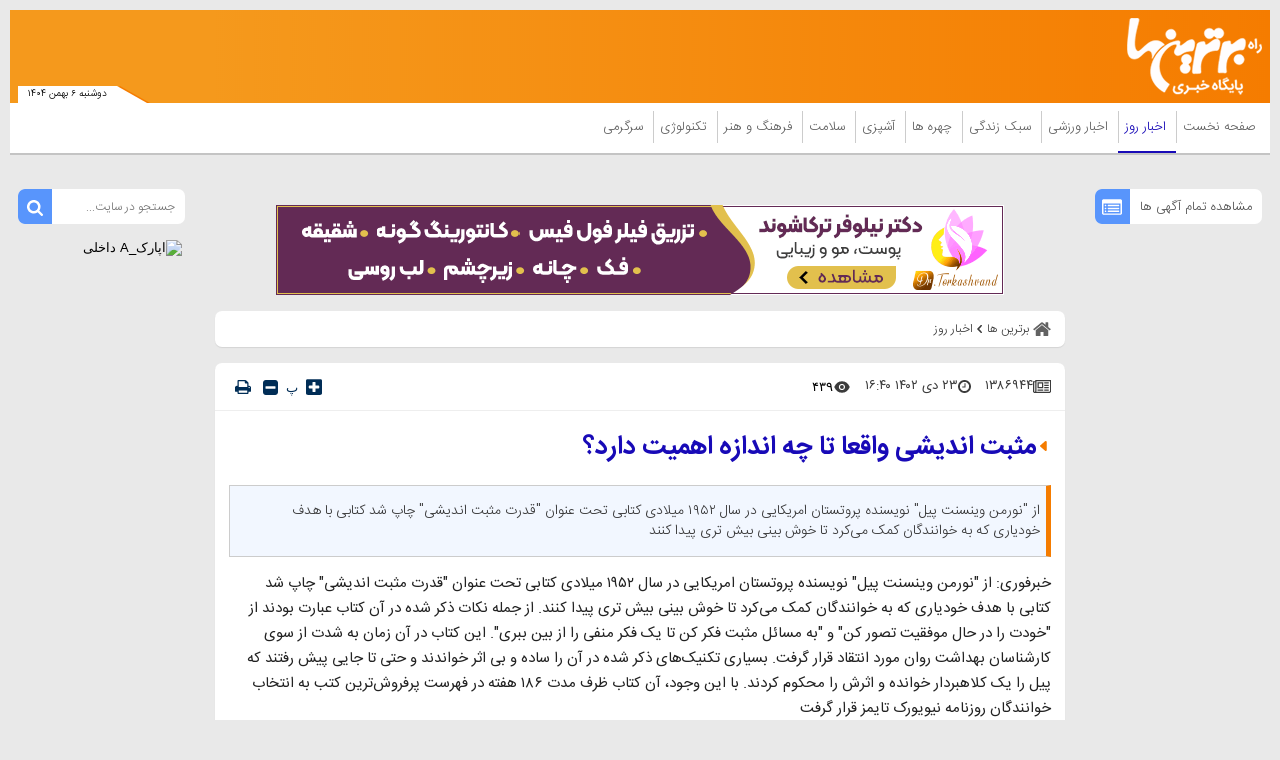

--- FILE ---
content_type: text/html; charset=UTF-8
request_url: https://www.bartarinha.ir/%D8%A8%D8%AE%D8%B4-%D8%A7%D8%AE%D8%A8%D8%A7%D8%B1-%D8%B1%D9%88%D8%B2-20/1386944-%D9%85%D8%AB%D8%A8%D8%AA-%D8%A7%D9%86%D8%AF%DB%8C%D8%B4%DB%8C-%D9%88%D8%A7%D9%82%D8%B9%D8%A7-%D8%AA%D8%A7-%DA%86%D9%87-%D8%A7%D9%86%D8%AF%D8%A7%D8%B2%D9%87-%D8%A7%D9%87%D9%85%DB%8C%D8%AA-%D8%AF%D8%A7%D8%B1%D8%AF
body_size: 44410
content:
<!doctype html>
<!--[if IE 9]><html class="ie ie9 lte9 dir-rtl lang-fa os-osx" lang="fa" data-ng-app="aasaamApp" dir="rtl"><![endif]-->
<!--[if (gt IE 9)|!(IE)]><!--><html class="dir-rtl lang-fa browser-chrome browser-chrome-131 os-osx" lang="fa" data-ng-app="aasaamApp" dir="rtl"><!--<![endif]-->
  <head prefix="og: http://ogp.me/ns# fb: http://ogp.me/ns/fb#">
    <meta name="viewport" content="width=device-width, initial-scale=1">
    <meta charset="utf-8">
    <title>مثبت اندیشی واقعا تا چه اندازه اهمیت دارد؟</title>
<!-- <link rel="preload" href="../../../../../_v2/lib/fonts/fontawesome-webfont.woff2" as="font" type="font/woff2" crossorigin> -->
    <link rel="preload" href="https://assets.bartarinha.ir/_v2/fonts/IRANSansWeb.woff2" as="font" type="font/woff2" crossorigin>
    <link rel="preload" href="https://assets.bartarinha.ir/_v2/fonts/IRANSansWeb_UltraLight.woff2" as="font" type="font/woff2" crossorigin>
    <link rel="preload" href="https://assets.bartarinha.ir/_v2/fonts/IRANSansWeb_Light.woff2" as="font" type="font/woff2" crossorigin>
    <link rel="preload" href="https://assets.bartarinha.ir/_v2/fonts/IRANSansWeb_Medium.woff2" as="font" type="font/woff2" crossorigin>
    <link rel="preload" href="https://assets.bartarinha.ir/_v2/fonts/IRANSansWeb_Bold.woff2" as="font" type="font/woff2" crossorigin>
<link rel="dns-prefetch" href="//www.googletagmanager.com" />
<link rel="preconnect" href="https://www.googletagmanager.com" />

<!-- <meta http-equiv="refresh" content="300"> -->
<meta name="robots" content="index, follow, max-image-preview:large, max-snippet:-1, max-video-preview:-1">                        <meta property="og:image" content="https://cdn.bartarinha.ir/thumbnail/0xnLU7GHrxuk/8HO7M3X68rptoakAQ3xaeOODdRwOaPMqrz_bYzvOfwsqOU1euh6PZh1L8OdHrJbnvQJCIyjvSCI,/Ol3G7Mat7Ky3.jpg" />
        <meta property="og:image:width" content="1200" />
    <meta property="og:type" content="article">
<meta property="og:url" content="https://www.bartarinha.ir/بخش-%D8%A7%D8%AE%D8%A8%D8%A7%D8%B1-%D8%B1%D9%88%D8%B2-20/1386944-%D9%85%D8%AB%D8%A8%D8%AA-%D8%A7%D9%86%D8%AF%DB%8C%D8%B4%DB%8C-%D9%88%D8%A7%D9%82%D8%B9%D8%A7-%D8%AA%D8%A7-%DA%86%D9%87-%D8%A7%D9%86%D8%AF%D8%A7%D8%B2%D9%87-%D8%A7%D9%87%D9%85%DB%8C%D8%AA-%D8%AF%D8%A7%D8%B1%D8%AF">
<link rel="preload" href="/_v2/css/news_rtl.css?v=d32ecc08" as="style" />    <meta property="og:title" content="مثبت اندیشی واقعا تا چه اندازه اهمیت دارد؟">
    <meta property="og:site_name" content="مجله اینترنتی برترین ها | پورتال خبری و سبک زندگی">
    <meta name="keywords" content="کانادا,رابطه,رنگین پوستان,ذهنی,خواب بیدار">
    <meta name="description" content=" از &quot;نورمن وینسنت پیل&quot; نویسنده پروتستان امریکایی در سال ۱۹۵۲ میلادی کتابی تحت عنوان &quot;قدرت مثبت اندیشی&quot; چاپ شد کتابی با هدف خودیاری که به خوانندگان کمک می‌کرد تا خوش بینی بیش تری پیدا کنند">
    <meta property="og:description" content=" از &quot;نورمن وینسنت پیل&quot; نویسنده پروتستان امریکایی در سال ۱۹۵۲ میلادی کتابی تحت عنوان &quot;قدرت مثبت اندیشی&quot; چاپ شد کتابی با هدف خودیاری که به خوانندگان کمک می‌کرد تا خوش بینی بیش تری پیدا کنند">
    <meta property="og:type" content="article">
    <meta property="og:url" content="https://www.bartarinha.ir/بخش-%D8%A7%D8%AE%D8%A8%D8%A7%D8%B1-%D8%B1%D9%88%D8%B2-20/1386944-%D9%85%D8%AB%D8%A8%D8%AA-%D8%A7%D9%86%D8%AF%DB%8C%D8%B4%DB%8C-%D9%88%D8%A7%D9%82%D8%B9%D8%A7-%D8%AA%D8%A7-%DA%86%D9%87-%D8%A7%D9%86%D8%AF%D8%A7%D8%B2%D9%87-%D8%A7%D9%87%D9%85%DB%8C%D8%AA-%D8%AF%D8%A7%D8%B1%D8%AF">
    <meta property="og:image" content="https://cdn.bartarinha.ir/thumbnail/0xnLU7GHrxuk/hq2EaxaTmgyI5YMcXOOFrVTxVqPM-kXq-WKxgtX3JmP9tyPVj0s24FMsZYVSulie/Ol3G7Mat7Ky3.jpg">
              <!-- fav icon -->
      <link href="https://assets.bartarinha.ir/favicon.ico" type="image/x-icon" rel="icon" />
      <link href="https://assets.bartarinha.ir/favicon.ico" type="image/x-icon" rel="shortcut icon" />
      <!-- apple touch fav icon -->
      <link rel="apple-touch-icon" sizes="152x152" href="https://assets.bartarinha.ir/favicon-152.png"/>
      <link rel="apple-touch-icon" sizes="144x144" href="https://assets.bartarinha.ir/favicon-144.png"/>
      <link rel="apple-touch-icon" sizes="120x120" href="https://assets.bartarinha.ir/favicon-120.png"/>
      <link rel="apple-touch-icon" sizes="114x114" href="https://assets.bartarinha.ir/favicon-114.png"/>
      <link rel="apple-touch-icon" sizes="72x72" href="https://assets.bartarinha.ir/favicon-72.png"/>
      <link rel="apple-touch-icon-precomposed" href="https://assets.bartarinha.ir/favicon-57.png"/>
          <link href="https://www.bartarinha.ir/بخش-%D8%A7%D8%AE%D8%A8%D8%A7%D8%B1-%D8%B1%D9%88%D8%B2-20/1386944-%D9%85%D8%AB%D8%A8%D8%AA-%D8%A7%D9%86%D8%AF%DB%8C%D8%B4%DB%8C-%D9%88%D8%A7%D9%82%D8%B9%D8%A7-%D8%AA%D8%A7-%DA%86%D9%87-%D8%A7%D9%86%D8%AF%D8%A7%D8%B2%D9%87-%D8%A7%D9%87%D9%85%DB%8C%D8%AA-%D8%AF%D8%A7%D8%B1%D8%AF" rel="canonical">

            <link rel="stylesheet" href="https://assets.bartarinha.ir/_v2/css/news_rtl.css?v=d32ecc08">
            <script>
      var socketAccess = 'krgph08uaf4pb2rpihhld1mn55';
      var refereData = {"type":0,"referer":null};
      var modelHits = {"8":["13990751"]};
      var pageRefereData = "\/";
      var uHash = 'SYQHHB';
      var i18n = new Array();
      var masterConfig = {"domain":"bartarinha.ir","v":"d32ecc08","lang":"fa","blackHoleToken":"AAAAAhQDBgARIGQ3MmExMWY0MDQ4YTE0M2VhNTE5MGJiNWZiNzBhNGQ5BgERIGM5ZGFhZWZlMTg0ZDM5ZjBhZmFjYjk3ZWYyZjhkZWY4BgIRIDYwNTU0NGZiYmZhM2E1MjQ1ZDRkZjRjYTQ5OTU5OWE5","dir":"rtl","ajaxGeneration":true,"baseUrl":"\/","u":null,"wss":"693eeee09bf08b4a984273e1f4c6a97e","debug":false};
      var currentTime = new Date('Mon, 26 Jan 2026 12:59:42 +0000');
      var isAdverHolderMode = false;
    </script>
            <script src="https://assets.bartarinha.ir/_v2/lib/js/frameworks-news.min.js?v=d32ecc08"></script>
                    <script src="https://assets.bartarinha.ir/_v2/lib/js/lang-fa.min.js?v=d32ecc08"></script>
                  <script src="https://assets.bartarinha.ir/_v2/js/main-news.min.js?v=d32ecc08"></script>
            </head>
  <body class="news">
<style>
@media only screen and (min-width: 600px) {
  .pelikan_cnt {
    display: none;
  }
}
iframe[src*="mcdn"] {width: 100%;aspect-ratio: 16/9;border: none;margin: 16px 0;height: auto;}
#close_adv2 {bottom: -16px;}
#echo_detail iframe {border: none;}
@media screen and (max-width: 500px) {
.news .main_header {margin-bottom: 12px;}
}
.position_c7 {bottom: 205px;}
.h_iframe-aparat_embed_frame iframe {  position: unset !important;}
.position_b6 {display: block !important;clear: both;overflow: auto;float: unset;}
.box_zxc_style{background-color: #fff;padding: 8px 6px 0px;border-radius: 7px;box-shadow: 0 1px 1px rgba(0, 0, 0, 0.09);}
.type-script.position-h5 {  text-align: center;}
#echo_detail table div[id^="sanjagh"] {display: none;}
.resaneh img {display: block;padding-right: 16px;width: 136px;height: auto;}
.position-h4 img {max-width: 100%;}
ul {  scrollbar-color: #777 transparent;}

ul::-webkit-scrollbar, html::-webkit-scrollbar {
    width: 3px;
    border-radius: 10px;
    background-color: transparent !important;
}
ul::-webkit-scrollbar-thumb , html::-webkit-scrollbar-thumb {
    width: 3px;
    border-radius: 10px;
    background-color: #777 !important;
}

  #echo_detail a[href*="jabeh.com"] {
    display: block !important;
  }
  .position-g4 img,
  .type-resource.type-resource-image.position-i9 img
   {
    max-width: 100%;
  }

body::-webkit-scrollbar {
  width: 1em;
}
 
body::-webkit-scrollbar-track {
  box-shadow: inset 0 0 6px rgba(0, 0, 0, 0.3);
}
 
body::-webkit-scrollbar-thumb {
  background-color: darkgrey;
  outline: 1px solid slategrey;
}
#echo_detail p {
font: 15px/25px "iransans";
word-wrap: break-word;
}

.fixed_adv_mob a img{
display: block;
}

.top_news .title {
font-size: 19px;
}
.tab_list li a{
 font: normal 13px/157% "iransans";
}
.position_c7 img {
margin: unset ;
}

#echo_detail .iframe_cnt {
padding-bottom: 100%;
}
@media screen and (min-width:400px) {
#echo_detail .iframe_cnt  {
padding-bottom: 86.4%;
}
}
@media screen and (min-width:468px) {
#echo_detail .iframe_cnt {
padding-bottom: 62.4%;
}
}
@media screen and (min-width:600px) {
#echo_detail .iframe_cnt {padding-bottom: 56.4%;}
}


.position-g4 {
  display: flex;
  justify-content: center;
}
#echo_detail video {
    height: auto !important;
}
.bread_box .bread_box_list .bread_item {
background-color: #fff;
padding: 8px 8px 0px 0;
}
.end_news_message {
  padding: 14px;
  text-align: center;
  font-size: 16px;
}
.end_news_message   a {
    color: #3755d1;
    font-weight: 900;
  }
@media (min-width: 768px) {
  .most_view_news .tab_list {
    height: 1000px;
  }
 .sport_list {
    height: 900px;
  }
}
#sabavision_mobile_ad_shadow {bottom: 0 !important;}
</style>

<!-- START SABAVISION -->
<!--  <script>
    var sabaVisionWebsiteID = "1c27cb39-612a-452a-954c-b3e3dd1f3d36"; var sabaVisionWebsitePage = "ALL"
</script>
<link rel="stylesheet" href="https://plus.sabavision.com/dox/dox.min.css">
<script src="https://plus.sabavision.com/dox/dox.min.js"></script> -->
<!-- END OF  SABAVISION -->
<!-- POSITION J9 -->
<div class="sticky_zxc_top just_mobile position_j9 noprint">
		<button id="close_adv">
		<svg xmlns="http://www.w3.org/2000/svg" aria-hidden="true" role="img" width="1em" height="1em" preserveAspectRatio="xMidYMid meet" viewBox="0 0 1024 1024">
			<path fill="white" d="M195.2 195.2a64 64 0 0 1 90.496 0L512 421.504L738.304 195.2a64 64 0 0 1 90.496 90.496L602.496 512L828.8 738.304a64 64 0 0 1-90.496 90.496L512 602.496L285.696 828.8a64 64 0 0 1-90.496-90.496L421.504 512L195.2 285.696a64 64 0 0 1 0-90.496z"></path>
		</svg>
	</button>
</div>
<!-- POSITION K8 -->
<div class="sticky_zxc_top2 just_mobile position_k8 noprint">
		<button id="close_adv2">
		<svg xmlns="http://www.w3.org/2000/svg" aria-hidden="true" role="img" width="1em" height="1em" preserveAspectRatio="xMidYMid meet" viewBox="0 0 1024 1024">
			<path fill="white" d="M195.2 195.2a64 64 0 0 1 90.496 0L512 421.504L738.304 195.2a64 64 0 0 1 90.496 90.496L602.496 512L828.8 738.304a64 64 0 0 1-90.496 90.496L512 602.496L285.696 828.8a64 64 0 0 1-90.496-90.496L421.504 512L195.2 285.696a64 64 0 0 1 0-90.496z"></path>
		</svg>
	</button>
</div>

<!-- HEADER -->
<header class="main_header noprint">
	<div class="top_header">
		<div class="main_wrapper">
			<div class="top_header_inner">
				<nav class="main_nav show_mob">
					<button title="منوی سایت" name="منوی سایت" class="show_menu">
						<span>
							<svg xmlns="http://www.w3.org/2000/svg" aria-hidden="true" role="img" width="25" height="25" preserveAspectRatio="xMidYMid meet" viewBox="0 0 50 50"><path fill="white" d="M10 12h30v4H10zm0 10h30v4H10zm0 10h30v4H10z"/></svg>
						</span>
						<span>
							منوی سایت
						</span>
					</button>
					<button title="بستن" name="بستن" class="hide_menu">
						<span>
							<svg xmlns="http://www.w3.org/2000/svg" aria-hidden="true" role="img" width="15" height="21.82" preserveAspectRatio="xMidYMid meet" viewBox="0 0 352 512"><path fill="white" d="m242.72 256l100.07-100.07c12.28-12.28 12.28-32.19 0-44.48l-22.24-22.24c-12.28-12.28-32.19-12.28-44.48 0L176 189.28L75.93 89.21c-12.28-12.28-32.19-12.28-44.48 0L9.21 111.45c-12.28 12.28-12.28 32.19 0 44.48L109.28 256L9.21 356.07c-12.28 12.28-12.28 32.19 0 44.48l22.24 22.24c12.28 12.28 32.2 12.28 44.48 0L176 322.72l100.07 100.07c12.28 12.28 32.2 12.28 44.48 0l22.24-22.24c12.28-12.28 12.28-32.19 0-44.48L242.72 256z"/></svg>
						</span>
						<span>
							بستن
						</span>
					</button>
					
  
      <ul id="nav_toggle" itemscope="" itemtype="http://schema.org/SiteNavigationElement">
              <li class="" >
          <div class="item_inner">
            <a target="_blank" class="item hvr-underline" href="/" title="صفحه نخست">
              صفحه نخست            </a>
            <span class="fa-caret-left">
              <svg xmlns="http://www.w3.org/2000/svg" aria-hidden="true" role="img" width="10" height="10" preserveAspectRatio="xMidYMid meet" viewBox="0 0 16 16"><path fill="#f57c00" d="m3.86 8.753l5.482 4.796c.646.566 1.658.106 1.658-.753V3.204a1 1 0 0 0-1.659-.753l-5.48 4.796a1 1 0 0 0 0 1.506z"/></svg>
            </span>
                      </div>
        </li>
              <li class='active' >
          <div class="item_inner">
            <a target="_blank" class="item hvr-underline" href="/بخش-%D8%A7%D8%AE%D8%A8%D8%A7%D8%B1-%D8%B1%D9%88%D8%B2-20" title=" اخبار روز">
               اخبار روز            </a>
            <span class="fa-caret-left">
              <svg xmlns="http://www.w3.org/2000/svg" aria-hidden="true" role="img" width="10" height="10" preserveAspectRatio="xMidYMid meet" viewBox="0 0 16 16"><path fill="#f57c00" d="m3.86 8.753l5.482 4.796c.646.566 1.658.106 1.658-.753V3.204a1 1 0 0 0-1.659-.753l-5.48 4.796a1 1 0 0 0 0 1.506z"/></svg>
            </span>
            
      <ul class="sub_menu" itemscope="" itemtype="http://schema.org/SiteNavigationElement">
              <li class="" >
          <div class="item_inner">
            <a target="_blank" class="item hvr-underline" href="/بخش-%D8%A7%D8%AE%D8%A8%D8%A7%D8%B1-%D8%B3%DB%8C%D8%A7%D8%B3%DB%8C-24" title=" اخبار سیاسی">
               اخبار سیاسی            </a>
            <span class="fa-caret-left">
              <svg xmlns="http://www.w3.org/2000/svg" aria-hidden="true" role="img" width="10" height="10" preserveAspectRatio="xMidYMid meet" viewBox="0 0 16 16"><path fill="#f57c00" d="m3.86 8.753l5.482 4.796c.646.566 1.658.106 1.658-.753V3.204a1 1 0 0 0-1.659-.753l-5.48 4.796a1 1 0 0 0 0 1.506z"/></svg>
            </span>
                      </div>
        </li>
              <li class="" >
          <div class="item_inner">
            <a target="_blank" class="item hvr-underline" href="/بخش-%D8%A7%D8%AE%D8%A8%D8%A7%D8%B1-%D8%A7%D9%82%D8%AA%D8%B5%D8%A7%D8%AF%DB%8C-25" title=" اخبار اقتصادی">
               اخبار اقتصادی            </a>
            <span class="fa-caret-left">
              <svg xmlns="http://www.w3.org/2000/svg" aria-hidden="true" role="img" width="10" height="10" preserveAspectRatio="xMidYMid meet" viewBox="0 0 16 16"><path fill="#f57c00" d="m3.86 8.753l5.482 4.796c.646.566 1.658.106 1.658-.753V3.204a1 1 0 0 0-1.659-.753l-5.48 4.796a1 1 0 0 0 0 1.506z"/></svg>
            </span>
                      </div>
        </li>
              <li class="" >
          <div class="item_inner">
            <a target="_blank" class="item hvr-underline" href="/بخش-%D8%A7%D8%AE%D8%A8%D8%A7%D8%B1-%D8%A7%D8%AC%D8%AA%D9%85%D8%A7%D8%B9%DB%8C-54" title=" اخبار اجتماعی">
               اخبار اجتماعی            </a>
            <span class="fa-caret-left">
              <svg xmlns="http://www.w3.org/2000/svg" aria-hidden="true" role="img" width="10" height="10" preserveAspectRatio="xMidYMid meet" viewBox="0 0 16 16"><path fill="#f57c00" d="m3.86 8.753l5.482 4.796c.646.566 1.658.106 1.658-.753V3.204a1 1 0 0 0-1.659-.753l-5.48 4.796a1 1 0 0 0 0 1.506z"/></svg>
            </span>
                      </div>
        </li>
              <li class="" >
          <div class="item_inner">
            <a target="_blank" class="item hvr-underline" href="/بخش-%D8%A7%D8%AE%D8%A8%D8%A7%D8%B1-%D9%81%D8%B1%D9%87%D9%86%DA%AF%DB%8C-55" title=" اخبار فرهنگی">
               اخبار فرهنگی            </a>
            <span class="fa-caret-left">
              <svg xmlns="http://www.w3.org/2000/svg" aria-hidden="true" role="img" width="10" height="10" preserveAspectRatio="xMidYMid meet" viewBox="0 0 16 16"><path fill="#f57c00" d="m3.86 8.753l5.482 4.796c.646.566 1.658.106 1.658-.753V3.204a1 1 0 0 0-1.659-.753l-5.48 4.796a1 1 0 0 0 0 1.506z"/></svg>
            </span>
                      </div>
        </li>
              <li class="" >
          <div class="item_inner">
            <a target="_blank" class="item hvr-underline" href="/بخش-%D8%A7%D8%AE%D8%A8%D8%A7%D8%B1-%D8%AD%D9%88%D8%A7%D8%AF%D8%AB-57" title=" اخبار حوادث">
               اخبار حوادث            </a>
            <span class="fa-caret-left">
              <svg xmlns="http://www.w3.org/2000/svg" aria-hidden="true" role="img" width="10" height="10" preserveAspectRatio="xMidYMid meet" viewBox="0 0 16 16"><path fill="#f57c00" d="m3.86 8.753l5.482 4.796c.646.566 1.658.106 1.658-.753V3.204a1 1 0 0 0-1.659-.753l-5.48 4.796a1 1 0 0 0 0 1.506z"/></svg>
            </span>
                      </div>
        </li>
              <li class="" >
          <div class="item_inner">
            <a target="_blank" class="item hvr-underline" href="/بخش-%D8%A7%D8%AE%D8%A8%D8%A7%D8%B1-%D8%B9%D9%84%D9%85-%D9%81%D9%86%D8%A7%D9%88%D8%B1%DB%8C-117" title=" اخبار علم و فناوری">
               اخبار علم و فناوری            </a>
            <span class="fa-caret-left">
              <svg xmlns="http://www.w3.org/2000/svg" aria-hidden="true" role="img" width="10" height="10" preserveAspectRatio="xMidYMid meet" viewBox="0 0 16 16"><path fill="#f57c00" d="m3.86 8.753l5.482 4.796c.646.566 1.658.106 1.658-.753V3.204a1 1 0 0 0-1.659-.753l-5.48 4.796a1 1 0 0 0 0 1.506z"/></svg>
            </span>
                      </div>
        </li>
                </ul>

            </div>
        </li>
              <li class="" >
          <div class="item_inner">
            <a target="_blank" class="item hvr-underline" href="/بخش-%D8%A7%D8%AE%D8%A8%D8%A7%D8%B1-%D9%88%D8%B1%D8%B2%D8%B4%DB%8C-123" title=" اخبار ورزشی">
               اخبار ورزشی            </a>
            <span class="fa-caret-left">
              <svg xmlns="http://www.w3.org/2000/svg" aria-hidden="true" role="img" width="10" height="10" preserveAspectRatio="xMidYMid meet" viewBox="0 0 16 16"><path fill="#f57c00" d="m3.86 8.753l5.482 4.796c.646.566 1.658.106 1.658-.753V3.204a1 1 0 0 0-1.659-.753l-5.48 4.796a1 1 0 0 0 0 1.506z"/></svg>
            </span>
            
      <ul class="sub_menu" itemscope="" itemtype="http://schema.org/SiteNavigationElement">
              <li class="" >
          <div class="item_inner">
            <a target="_blank" class="item hvr-underline" href="/بخش-%D9%81%D9%88%D8%AA%D8%A8%D8%A7%D9%84-108" title=" فوتبال">
               فوتبال            </a>
            <span class="fa-caret-left">
              <svg xmlns="http://www.w3.org/2000/svg" aria-hidden="true" role="img" width="10" height="10" preserveAspectRatio="xMidYMid meet" viewBox="0 0 16 16"><path fill="#f57c00" d="m3.86 8.753l5.482 4.796c.646.566 1.658.106 1.658-.753V3.204a1 1 0 0 0-1.659-.753l-5.48 4.796a1 1 0 0 0 0 1.506z"/></svg>
            </span>
                      </div>
        </li>
              <li class="" >
          <div class="item_inner">
            <a target="_blank" class="item hvr-underline" href="/بخش-%DA%A9%D8%B4%D8%AA%DB%8C-%D8%B1%D8%B2%D9%85%DB%8C-109" title=" کشتی-رزمی">
               کشتی-رزمی            </a>
            <span class="fa-caret-left">
              <svg xmlns="http://www.w3.org/2000/svg" aria-hidden="true" role="img" width="10" height="10" preserveAspectRatio="xMidYMid meet" viewBox="0 0 16 16"><path fill="#f57c00" d="m3.86 8.753l5.482 4.796c.646.566 1.658.106 1.658-.753V3.204a1 1 0 0 0-1.659-.753l-5.48 4.796a1 1 0 0 0 0 1.506z"/></svg>
            </span>
                      </div>
        </li>
              <li class="" >
          <div class="item_inner">
            <a target="_blank" class="item hvr-underline" href="/بخش-%D8%AA%D9%88%D9%BE-%D8%AA%D9%88%D8%B1-110" title=" توپ و تور">
               توپ و تور            </a>
            <span class="fa-caret-left">
              <svg xmlns="http://www.w3.org/2000/svg" aria-hidden="true" role="img" width="10" height="10" preserveAspectRatio="xMidYMid meet" viewBox="0 0 16 16"><path fill="#f57c00" d="m3.86 8.753l5.482 4.796c.646.566 1.658.106 1.658-.753V3.204a1 1 0 0 0-1.659-.753l-5.48 4.796a1 1 0 0 0 0 1.506z"/></svg>
            </span>
                      </div>
        </li>
              <li class="" >
          <div class="item_inner">
            <a target="_blank" class="item hvr-underline" href="/بخش-%D8%B3%D8%A7%DB%8C%D8%B1-%D9%88%D8%B1%D8%B2%D8%B4-%D9%87%D8%A7-111" title=" سایر ورزش ها">
               سایر ورزش ها            </a>
            <span class="fa-caret-left">
              <svg xmlns="http://www.w3.org/2000/svg" aria-hidden="true" role="img" width="10" height="10" preserveAspectRatio="xMidYMid meet" viewBox="0 0 16 16"><path fill="#f57c00" d="m3.86 8.753l5.482 4.796c.646.566 1.658.106 1.658-.753V3.204a1 1 0 0 0-1.659-.753l-5.48 4.796a1 1 0 0 0 0 1.506z"/></svg>
            </span>
                      </div>
        </li>
                </ul>

            </div>
        </li>
              <li class="" >
          <div class="item_inner">
            <a target="_blank" class="item hvr-underline" href="/بخش-%D8%B3%D8%A8%DA%A9-%D8%B2%D9%86%D8%AF%DA%AF%DB%8C-3" title=" سبک زندگی">
               سبک زندگی            </a>
            <span class="fa-caret-left">
              <svg xmlns="http://www.w3.org/2000/svg" aria-hidden="true" role="img" width="10" height="10" preserveAspectRatio="xMidYMid meet" viewBox="0 0 16 16"><path fill="#f57c00" d="m3.86 8.753l5.482 4.796c.646.566 1.658.106 1.658-.753V3.204a1 1 0 0 0-1.659-.753l-5.48 4.796a1 1 0 0 0 0 1.506z"/></svg>
            </span>
            
      <ul class="sub_menu" itemscope="" itemtype="http://schema.org/SiteNavigationElement">
              <li class="" >
          <div class="item_inner">
            <a target="_blank" class="item hvr-underline" href="/بخش-%D9%85%D9%87%D8%A7%D8%B1%D8%AA-%D9%87%D8%A7%DB%8C-%D8%B2%D9%86%D8%AF%DA%AF%DB%8C-43" title=" مهارت های زندگی">
               مهارت های زندگی            </a>
            <span class="fa-caret-left">
              <svg xmlns="http://www.w3.org/2000/svg" aria-hidden="true" role="img" width="10" height="10" preserveAspectRatio="xMidYMid meet" viewBox="0 0 16 16"><path fill="#f57c00" d="m3.86 8.753l5.482 4.796c.646.566 1.658.106 1.658-.753V3.204a1 1 0 0 0-1.659-.753l-5.48 4.796a1 1 0 0 0 0 1.506z"/></svg>
            </span>
                      </div>
        </li>
              <li class="" >
          <div class="item_inner">
            <a target="_blank" class="item hvr-underline" href="/بخش-%D8%AF%DA%A9%D9%88%D8%B1%D8%A7%D8%B3%DB%8C%D9%88%D9%86-187" title=" دکوراسیون">
               دکوراسیون            </a>
            <span class="fa-caret-left">
              <svg xmlns="http://www.w3.org/2000/svg" aria-hidden="true" role="img" width="10" height="10" preserveAspectRatio="xMidYMid meet" viewBox="0 0 16 16"><path fill="#f57c00" d="m3.86 8.753l5.482 4.796c.646.566 1.658.106 1.658-.753V3.204a1 1 0 0 0-1.659-.753l-5.48 4.796a1 1 0 0 0 0 1.506z"/></svg>
            </span>
                      </div>
        </li>
              <li class="" >
          <div class="item_inner">
            <a target="_blank" class="item hvr-underline" href="/بخش-%DA%AF%D8%B1%D8%AF%D8%B4%DA%AF%D8%B1%DB%8C-188" title=" گردشگری">
               گردشگری            </a>
            <span class="fa-caret-left">
              <svg xmlns="http://www.w3.org/2000/svg" aria-hidden="true" role="img" width="10" height="10" preserveAspectRatio="xMidYMid meet" viewBox="0 0 16 16"><path fill="#f57c00" d="m3.86 8.753l5.482 4.796c.646.566 1.658.106 1.658-.753V3.204a1 1 0 0 0-1.659-.753l-5.48 4.796a1 1 0 0 0 0 1.506z"/></svg>
            </span>
                      </div>
        </li>
              <li class="" >
          <div class="item_inner">
            <a target="_blank" class="item hvr-underline" href="/بخش-%D8%B1%D8%A7%D8%A8%D8%B7%D9%87-%D8%A7%D8%B2%D8%AF%D9%88%D8%A7%D8%AC-42" title=" رابطه و ازدواج">
               رابطه و ازدواج            </a>
            <span class="fa-caret-left">
              <svg xmlns="http://www.w3.org/2000/svg" aria-hidden="true" role="img" width="10" height="10" preserveAspectRatio="xMidYMid meet" viewBox="0 0 16 16"><path fill="#f57c00" d="m3.86 8.753l5.482 4.796c.646.566 1.658.106 1.658-.753V3.204a1 1 0 0 0-1.659-.753l-5.48 4.796a1 1 0 0 0 0 1.506z"/></svg>
            </span>
                      </div>
        </li>
              <li class="" >
          <div class="item_inner">
            <a target="_blank" class="item hvr-underline" href="/بخش-%D9%85%D8%AF-%D8%B2%DB%8C%D8%A8%D8%A7%DB%8C%DB%8C-4" title=" مد و زیبایی">
               مد و زیبایی            </a>
            <span class="fa-caret-left">
              <svg xmlns="http://www.w3.org/2000/svg" aria-hidden="true" role="img" width="10" height="10" preserveAspectRatio="xMidYMid meet" viewBox="0 0 16 16"><path fill="#f57c00" d="m3.86 8.753l5.482 4.796c.646.566 1.658.106 1.658-.753V3.204a1 1 0 0 0-1.659-.753l-5.48 4.796a1 1 0 0 0 0 1.506z"/></svg>
            </span>
                      </div>
        </li>
                </ul>

            </div>
        </li>
              <li class="" >
          <div class="item_inner">
            <a target="_blank" class="item hvr-underline" href="/بخش-%DA%86%D9%87%D8%B1%D9%87-%D9%87%D8%A7-17" title=" چهره ها">
               چهره ها            </a>
            <span class="fa-caret-left">
              <svg xmlns="http://www.w3.org/2000/svg" aria-hidden="true" role="img" width="10" height="10" preserveAspectRatio="xMidYMid meet" viewBox="0 0 16 16"><path fill="#f57c00" d="m3.86 8.753l5.482 4.796c.646.566 1.658.106 1.658-.753V3.204a1 1 0 0 0-1.659-.753l-5.48 4.796a1 1 0 0 0 0 1.506z"/></svg>
            </span>
            
      <ul class="sub_menu" itemscope="" itemtype="http://schema.org/SiteNavigationElement">
              <li class="" >
          <div class="item_inner">
            <a target="_blank" class="item hvr-underline" href="/بخش-%DA%86%D9%87%D8%B1%D9%87-%D9%87%D8%A7%DB%8C-%D8%A7%DB%8C%D8%B1%D8%A7%D9%86%DB%8C-81" title=" چهره های ایرانی">
               چهره های ایرانی            </a>
            <span class="fa-caret-left">
              <svg xmlns="http://www.w3.org/2000/svg" aria-hidden="true" role="img" width="10" height="10" preserveAspectRatio="xMidYMid meet" viewBox="0 0 16 16"><path fill="#f57c00" d="m3.86 8.753l5.482 4.796c.646.566 1.658.106 1.658-.753V3.204a1 1 0 0 0-1.659-.753l-5.48 4.796a1 1 0 0 0 0 1.506z"/></svg>
            </span>
                      </div>
        </li>
              <li class="" >
          <div class="item_inner">
            <a target="_blank" class="item hvr-underline" href="/بخش-%DA%86%D9%87%D8%B1%D9%87-%D9%87%D8%A7%DB%8C-%D8%AC%D9%87%D8%A7%D9%86%DB%8C-82" title=" چهره های جهانی">
               چهره های جهانی            </a>
            <span class="fa-caret-left">
              <svg xmlns="http://www.w3.org/2000/svg" aria-hidden="true" role="img" width="10" height="10" preserveAspectRatio="xMidYMid meet" viewBox="0 0 16 16"><path fill="#f57c00" d="m3.86 8.753l5.482 4.796c.646.566 1.658.106 1.658-.753V3.204a1 1 0 0 0-1.659-.753l-5.48 4.796a1 1 0 0 0 0 1.506z"/></svg>
            </span>
                      </div>
        </li>
                </ul>

            </div>
        </li>
              <li class="" >
          <div class="item_inner">
            <a target="_blank" class="item hvr-underline" href="/بخش-%D8%A2%D8%B4%D9%BE%D8%B2%DB%8C-15" title=" آشپزی">
               آشپزی            </a>
            <span class="fa-caret-left">
              <svg xmlns="http://www.w3.org/2000/svg" aria-hidden="true" role="img" width="10" height="10" preserveAspectRatio="xMidYMid meet" viewBox="0 0 16 16"><path fill="#f57c00" d="m3.86 8.753l5.482 4.796c.646.566 1.658.106 1.658-.753V3.204a1 1 0 0 0-1.659-.753l-5.48 4.796a1 1 0 0 0 0 1.506z"/></svg>
            </span>
            
      <ul class="sub_menu" itemscope="" itemtype="http://schema.org/SiteNavigationElement">
              <li class="" >
          <div class="item_inner">
            <a target="_blank" class="item hvr-underline" href="/بخش-%D8%BA%D8%B0%D8%A7%DB%8C-%D8%A7%DB%8C%D8%B1%D8%A7%D9%86%DB%8C-83" title=" غذای ایرانی">
               غذای ایرانی            </a>
            <span class="fa-caret-left">
              <svg xmlns="http://www.w3.org/2000/svg" aria-hidden="true" role="img" width="10" height="10" preserveAspectRatio="xMidYMid meet" viewBox="0 0 16 16"><path fill="#f57c00" d="m3.86 8.753l5.482 4.796c.646.566 1.658.106 1.658-.753V3.204a1 1 0 0 0-1.659-.753l-5.48 4.796a1 1 0 0 0 0 1.506z"/></svg>
            </span>
                      </div>
        </li>
              <li class="" >
          <div class="item_inner">
            <a target="_blank" class="item hvr-underline" href="/بخش-%D8%BA%D8%B0%D8%A7%D9%87%D8%A7%DB%8C-%D9%85%D9%84%D9%84-84" title=" غذاهای ملل">
               غذاهای ملل            </a>
            <span class="fa-caret-left">
              <svg xmlns="http://www.w3.org/2000/svg" aria-hidden="true" role="img" width="10" height="10" preserveAspectRatio="xMidYMid meet" viewBox="0 0 16 16"><path fill="#f57c00" d="m3.86 8.753l5.482 4.796c.646.566 1.658.106 1.658-.753V3.204a1 1 0 0 0-1.659-.753l-5.48 4.796a1 1 0 0 0 0 1.506z"/></svg>
            </span>
                      </div>
        </li>
              <li class="" >
          <div class="item_inner">
            <a target="_blank" class="item hvr-underline" href="/بخش-%D9%BE%DB%8C%D8%B4-%D8%BA%D8%B0%D8%A7%D9%87%D8%A7-95" title=" پیش غذاها">
               پیش غذاها            </a>
            <span class="fa-caret-left">
              <svg xmlns="http://www.w3.org/2000/svg" aria-hidden="true" role="img" width="10" height="10" preserveAspectRatio="xMidYMid meet" viewBox="0 0 16 16"><path fill="#f57c00" d="m3.86 8.753l5.482 4.796c.646.566 1.658.106 1.658-.753V3.204a1 1 0 0 0-1.659-.753l-5.48 4.796a1 1 0 0 0 0 1.506z"/></svg>
            </span>
                      </div>
        </li>
              <li class="" >
          <div class="item_inner">
            <a target="_blank" class="item hvr-underline" href="/بخش-%D8%B4%DB%8C%D8%B1%DB%8C%D9%86%DB%8C-%D8%AF%D8%B3%D8%B1-86" title=" شیرینی و دسر">
               شیرینی و دسر            </a>
            <span class="fa-caret-left">
              <svg xmlns="http://www.w3.org/2000/svg" aria-hidden="true" role="img" width="10" height="10" preserveAspectRatio="xMidYMid meet" viewBox="0 0 16 16"><path fill="#f57c00" d="m3.86 8.753l5.482 4.796c.646.566 1.658.106 1.658-.753V3.204a1 1 0 0 0-1.659-.753l-5.48 4.796a1 1 0 0 0 0 1.506z"/></svg>
            </span>
                      </div>
        </li>
                </ul>

            </div>
        </li>
              <li class="" >
          <div class="item_inner">
            <a target="_blank" class="item hvr-underline" href="/بخش-%D8%B3%D9%84%D8%A7%D9%85%D8%AA-104" title=" سلامت">
               سلامت            </a>
            <span class="fa-caret-left">
              <svg xmlns="http://www.w3.org/2000/svg" aria-hidden="true" role="img" width="10" height="10" preserveAspectRatio="xMidYMid meet" viewBox="0 0 16 16"><path fill="#f57c00" d="m3.86 8.753l5.482 4.796c.646.566 1.658.106 1.658-.753V3.204a1 1 0 0 0-1.659-.753l-5.48 4.796a1 1 0 0 0 0 1.506z"/></svg>
            </span>
            
      <ul class="sub_menu" itemscope="" itemtype="http://schema.org/SiteNavigationElement">
              <li class="" >
          <div class="item_inner">
            <a target="_blank" class="item hvr-underline" href="/بخش-%D8%B3%D9%84%D8%A7%D9%85%D8%AA-%D8%B9%D9%85%D9%88%D9%85%DB%8C-41" title=" سلامت عمومی">
               سلامت عمومی            </a>
            <span class="fa-caret-left">
              <svg xmlns="http://www.w3.org/2000/svg" aria-hidden="true" role="img" width="10" height="10" preserveAspectRatio="xMidYMid meet" viewBox="0 0 16 16"><path fill="#f57c00" d="m3.86 8.753l5.482 4.796c.646.566 1.658.106 1.658-.753V3.204a1 1 0 0 0-1.659-.753l-5.48 4.796a1 1 0 0 0 0 1.506z"/></svg>
            </span>
                      </div>
        </li>
              <li class="" >
          <div class="item_inner">
            <a target="_blank" class="item hvr-underline" href="/بخش-%D8%B3%D8%A7%D8%AE%D8%AA%D9%85%D8%A7%D9%86-%D9%BE%D8%B2%D8%B4%DA%A9%D8%A7%D9%86-67" title=" ساختمان پزشکان">
               ساختمان پزشکان            </a>
            <span class="fa-caret-left">
              <svg xmlns="http://www.w3.org/2000/svg" aria-hidden="true" role="img" width="10" height="10" preserveAspectRatio="xMidYMid meet" viewBox="0 0 16 16"><path fill="#f57c00" d="m3.86 8.753l5.482 4.796c.646.566 1.658.106 1.658-.753V3.204a1 1 0 0 0-1.659-.753l-5.48 4.796a1 1 0 0 0 0 1.506z"/></svg>
            </span>
                      </div>
        </li>
                </ul>

            </div>
        </li>
              <li class="" >
          <div class="item_inner">
            <a target="_blank" class="item hvr-underline" href="/بخش-%D9%81%D8%B1%D9%87%D9%86%DA%AF-%D9%87%D9%86%D8%B1-5" title=" فرهنگ و هنر">
               فرهنگ و هنر            </a>
            <span class="fa-caret-left">
              <svg xmlns="http://www.w3.org/2000/svg" aria-hidden="true" role="img" width="10" height="10" preserveAspectRatio="xMidYMid meet" viewBox="0 0 16 16"><path fill="#f57c00" d="m3.86 8.753l5.482 4.796c.646.566 1.658.106 1.658-.753V3.204a1 1 0 0 0-1.659-.753l-5.48 4.796a1 1 0 0 0 0 1.506z"/></svg>
            </span>
            
      <ul class="sub_menu" itemscope="" itemtype="http://schema.org/SiteNavigationElement">
              <li class="" >
          <div class="item_inner">
            <a target="_blank" class="item hvr-underline" href="/بخش-%D8%B3%DB%8C%D9%86%D9%85%D8%A7-26" title=" سینما">
               سینما            </a>
            <span class="fa-caret-left">
              <svg xmlns="http://www.w3.org/2000/svg" aria-hidden="true" role="img" width="10" height="10" preserveAspectRatio="xMidYMid meet" viewBox="0 0 16 16"><path fill="#f57c00" d="m3.86 8.753l5.482 4.796c.646.566 1.658.106 1.658-.753V3.204a1 1 0 0 0-1.659-.753l-5.48 4.796a1 1 0 0 0 0 1.506z"/></svg>
            </span>
                      </div>
        </li>
              <li class="" >
          <div class="item_inner">
            <a target="_blank" class="item hvr-underline" href="/بخش-%D8%AA%D8%A6%D8%A7%D8%AA%D8%B1-27" title=" تئاتر">
               تئاتر            </a>
            <span class="fa-caret-left">
              <svg xmlns="http://www.w3.org/2000/svg" aria-hidden="true" role="img" width="10" height="10" preserveAspectRatio="xMidYMid meet" viewBox="0 0 16 16"><path fill="#f57c00" d="m3.86 8.753l5.482 4.796c.646.566 1.658.106 1.658-.753V3.204a1 1 0 0 0-1.659-.753l-5.48 4.796a1 1 0 0 0 0 1.506z"/></svg>
            </span>
                      </div>
        </li>
              <li class="" >
          <div class="item_inner">
            <a target="_blank" class="item hvr-underline" href="/بخش-%D8%AA%D9%84%D9%88%DB%8C%D8%B2%DB%8C%D9%88%D9%86-39" title=" تلویزیون">
               تلویزیون            </a>
            <span class="fa-caret-left">
              <svg xmlns="http://www.w3.org/2000/svg" aria-hidden="true" role="img" width="10" height="10" preserveAspectRatio="xMidYMid meet" viewBox="0 0 16 16"><path fill="#f57c00" d="m3.86 8.753l5.482 4.796c.646.566 1.658.106 1.658-.753V3.204a1 1 0 0 0-1.659-.753l-5.48 4.796a1 1 0 0 0 0 1.506z"/></svg>
            </span>
                      </div>
        </li>
              <li class="" >
          <div class="item_inner">
            <a target="_blank" class="item hvr-underline" href="/بخش-%D9%85%D9%88%D8%B3%DB%8C%D9%82%DB%8C-28" title=" موسیقی">
               موسیقی            </a>
            <span class="fa-caret-left">
              <svg xmlns="http://www.w3.org/2000/svg" aria-hidden="true" role="img" width="10" height="10" preserveAspectRatio="xMidYMid meet" viewBox="0 0 16 16"><path fill="#f57c00" d="m3.86 8.753l5.482 4.796c.646.566 1.658.106 1.658-.753V3.204a1 1 0 0 0-1.659-.753l-5.48 4.796a1 1 0 0 0 0 1.506z"/></svg>
            </span>
                      </div>
        </li>
              <li class="" >
          <div class="item_inner">
            <a target="_blank" class="item hvr-underline" href="/بخش-%D8%A7%D8%AF%D8%A8%DB%8C%D8%A7%D8%AA-%D8%A7%D9%86%D8%AF%DB%8C%D8%B4%D9%87-29" title=" ادبیات و اندیشه">
               ادبیات و اندیشه            </a>
            <span class="fa-caret-left">
              <svg xmlns="http://www.w3.org/2000/svg" aria-hidden="true" role="img" width="10" height="10" preserveAspectRatio="xMidYMid meet" viewBox="0 0 16 16"><path fill="#f57c00" d="m3.86 8.753l5.482 4.796c.646.566 1.658.106 1.658-.753V3.204a1 1 0 0 0-1.659-.753l-5.48 4.796a1 1 0 0 0 0 1.506z"/></svg>
            </span>
                      </div>
        </li>
              <li class="" >
          <div class="item_inner">
            <a target="_blank" class="item hvr-underline" href="/بخش-%D8%B9%D9%85%D9%88%D9%85%DB%8C-62" title=" عمومی">
               عمومی            </a>
            <span class="fa-caret-left">
              <svg xmlns="http://www.w3.org/2000/svg" aria-hidden="true" role="img" width="10" height="10" preserveAspectRatio="xMidYMid meet" viewBox="0 0 16 16"><path fill="#f57c00" d="m3.86 8.753l5.482 4.796c.646.566 1.658.106 1.658-.753V3.204a1 1 0 0 0-1.659-.753l-5.48 4.796a1 1 0 0 0 0 1.506z"/></svg>
            </span>
                      </div>
        </li>
                </ul>

            </div>
        </li>
              <li class="" >
          <div class="item_inner">
            <a target="_blank" class="item hvr-underline" href="/بخش-%D8%AA%DA%A9%D9%86%D9%88%D9%84%D9%88%DA%98%DB%8C-11" title=" تکنولوژی">
               تکنولوژی            </a>
            <span class="fa-caret-left">
              <svg xmlns="http://www.w3.org/2000/svg" aria-hidden="true" role="img" width="10" height="10" preserveAspectRatio="xMidYMid meet" viewBox="0 0 16 16"><path fill="#f57c00" d="m3.86 8.753l5.482 4.796c.646.566 1.658.106 1.658-.753V3.204a1 1 0 0 0-1.659-.753l-5.48 4.796a1 1 0 0 0 0 1.506z"/></svg>
            </span>
            
      <ul class="sub_menu" itemscope="" itemtype="http://schema.org/SiteNavigationElement">
              <li class="" >
          <div class="item_inner">
            <a target="_blank" class="item hvr-underline" href="/بخش-%D8%B9%D9%84%D9%85-%D8%AF%D8%A7%D9%86%D8%B4-21" title=" علم و دانش">
               علم و دانش            </a>
            <span class="fa-caret-left">
              <svg xmlns="http://www.w3.org/2000/svg" aria-hidden="true" role="img" width="10" height="10" preserveAspectRatio="xMidYMid meet" viewBox="0 0 16 16"><path fill="#f57c00" d="m3.86 8.753l5.482 4.796c.646.566 1.658.106 1.658-.753V3.204a1 1 0 0 0-1.659-.753l-5.48 4.796a1 1 0 0 0 0 1.506z"/></svg>
            </span>
                      </div>
        </li>
              <li class="" >
          <div class="item_inner">
            <a target="_blank" class="item hvr-underline" href="/بخش-%D8%A7%D9%BE%D9%84%DB%8C%DA%A9%DB%8C%D8%B4%D9%86-%D8%A8%D8%A7%D8%B2%DB%8C-189" title=" اپلیکیشن و بازی">
               اپلیکیشن و بازی            </a>
            <span class="fa-caret-left">
              <svg xmlns="http://www.w3.org/2000/svg" aria-hidden="true" role="img" width="10" height="10" preserveAspectRatio="xMidYMid meet" viewBox="0 0 16 16"><path fill="#f57c00" d="m3.86 8.753l5.482 4.796c.646.566 1.658.106 1.658-.753V3.204a1 1 0 0 0-1.659-.753l-5.48 4.796a1 1 0 0 0 0 1.506z"/></svg>
            </span>
                      </div>
        </li>
              <li class="" >
          <div class="item_inner">
            <a target="_blank" class="item hvr-underline" href="/بخش-%DA%AF%D8%AC%D8%AA-%D9%87%D8%A7-23" title=" گجت ها">
               گجت ها            </a>
            <span class="fa-caret-left">
              <svg xmlns="http://www.w3.org/2000/svg" aria-hidden="true" role="img" width="10" height="10" preserveAspectRatio="xMidYMid meet" viewBox="0 0 16 16"><path fill="#f57c00" d="m3.86 8.753l5.482 4.796c.646.566 1.658.106 1.658-.753V3.204a1 1 0 0 0-1.659-.753l-5.48 4.796a1 1 0 0 0 0 1.506z"/></svg>
            </span>
                      </div>
        </li>
              <li class="" >
          <div class="item_inner">
            <a target="_blank" class="item hvr-underline" href="/بخش-%D8%AE%D9%88%D8%AF%D8%B1%D9%88-50" title=" خودرو">
               خودرو            </a>
            <span class="fa-caret-left">
              <svg xmlns="http://www.w3.org/2000/svg" aria-hidden="true" role="img" width="10" height="10" preserveAspectRatio="xMidYMid meet" viewBox="0 0 16 16"><path fill="#f57c00" d="m3.86 8.753l5.482 4.796c.646.566 1.658.106 1.658-.753V3.204a1 1 0 0 0-1.659-.753l-5.48 4.796a1 1 0 0 0 0 1.506z"/></svg>
            </span>
                      </div>
        </li>
                </ul>

            </div>
        </li>
              <li class="" >
          <div class="item_inner">
            <a target="_blank" class="item hvr-underline" href="/بخش-%D8%B3%D8%B1%DA%AF%D8%B1%D9%85%DB%8C-30" title=" سرگرمی">
               سرگرمی            </a>
            <span class="fa-caret-left">
              <svg xmlns="http://www.w3.org/2000/svg" aria-hidden="true" role="img" width="10" height="10" preserveAspectRatio="xMidYMid meet" viewBox="0 0 16 16"><path fill="#f57c00" d="m3.86 8.753l5.482 4.796c.646.566 1.658.106 1.658-.753V3.204a1 1 0 0 0-1.659-.753l-5.48 4.796a1 1 0 0 0 0 1.506z"/></svg>
            </span>
                      </div>
        </li>
                </ul>

  
				</nav>
				<div class="header_logo show_mob" itemscope="" itemtype="http://schema.org/Organization">
											<a href="/" title="برترین ها" itemprop="url">
							<img src="/images/logo-mobile.png" alt="برترین ها" width="64" height="32" />
						</a>
									</div>
				<div class="header_logo show_desk" itemscope="" itemtype="http://schema.org/Organization">
											<a href="/" title="برترین ها" itemprop="url">
							<img src="/images/logo.png" alt="برترین ها" width="135" height="77" />
						</a>
									</div>
									<div class="header_adv_cnt">
																			<div class="header_adv">
								<div class="first_header_adv">
									<!-- POSITION G9 -->
																		<!-- END OF POSITION G9 -->
								</div>
								<div class="second_header_adv">
									<!-- POSITION H0 -->
																		<!-- END OF POSITION H0 -->
								</div>
							</div>
											</div>
								<div class="date">
					<span>
  <time datetime="2026-01-26T12:59:42+00:00" data-calendar-georgian="دوشنبه ۶ بهمن ۱۴۰۴" >دوشنبه ۶ بهمن ۱۴۰۴</time></span>				</div>
				<div class="search_desk_mode show_mob">
					<div class="search_desk_mode_inner">
						<div class="search">
  <form action="/newsstudios/search">
    <input name="q" placeholder="جستجو" type="text" value="">
    <a target="_blank" href="/newsstudios/search" id="search_btn">
      <span>
        <svg xmlns="http://www.w3.org/2000/svg" aria-hidden="true" role="img" width="16" height="16" preserveAspectRatio="xMidYMid meet" viewBox="0 0 1664 1664"><path fill="white" d="M1152 704q0-185-131.5-316.5T704 256T387.5 387.5T256 704t131.5 316.5T704 1152t316.5-131.5T1152 704zm512 832q0 52-38 90t-90 38q-54 0-90-38l-343-342q-179 124-399 124q-143 0-273.5-55.5t-225-150t-150-225T0 704t55.5-273.5t150-225t225-150T704 0t273.5 55.5t225 150t150 225T1408 704q0 220-124 399l343 343q37 37 37 90z"/></svg>
      </span>
    </a>
  </form>
</div>						<div class="desk_mode_cnt">
							<button name="مشاهده نسخه دسکتاپ" title="مشاهده نسخه دسکتاپ" id="desk_mode">
								<span>
									<svg xmlns="http://www.w3.org/2000/svg" aria-hidden="true" role="img" width="19" height="15.2" preserveAspectRatio="xMidYMid meet" viewBox="0 0 1920 1536"><path fill="white" d="M1792 1120V160q0-13-9.5-22.5T1760 128H160q-13 0-22.5 9.5T128 160v960q0 13 9.5 22.5t22.5 9.5h1600q13 0 22.5-9.5t9.5-22.5zm128-960v960q0 66-47 113t-113 47h-736v128h352q14 0 23 9t9 23v64q0 14-9 23t-23 9H544q-14 0-23-9t-9-23v-64q0-14 9-23t23-9h352v-128H160q-66 0-113-47T0 1120V160Q0 94 47 47T160 0h1600q66 0 113 47t47 113z"/></svg>
								</span>
							</button>
						</div>
					</div>
				</div>
			</div>
			</div>
	</div>
	<div class="bottom_header">
		<div class="main_wrapper">
			<div class="show_desk">
				<nav class="main_nav">
					
  
      <ul id="nav_toggle" itemscope="" itemtype="http://schema.org/SiteNavigationElement">
              <li class="" >
          <div class="item_inner">
            <a target="_blank" class="item hvr-underline" href="/" title="صفحه نخست">
              صفحه نخست            </a>
            <span class="fa-caret-left">
              <svg xmlns="http://www.w3.org/2000/svg" aria-hidden="true" role="img" width="10" height="10" preserveAspectRatio="xMidYMid meet" viewBox="0 0 16 16"><path fill="#f57c00" d="m3.86 8.753l5.482 4.796c.646.566 1.658.106 1.658-.753V3.204a1 1 0 0 0-1.659-.753l-5.48 4.796a1 1 0 0 0 0 1.506z"/></svg>
            </span>
                      </div>
        </li>
              <li class='active' >
          <div class="item_inner">
            <a target="_blank" class="item hvr-underline" href="/بخش-%D8%A7%D8%AE%D8%A8%D8%A7%D8%B1-%D8%B1%D9%88%D8%B2-20" title=" اخبار روز">
               اخبار روز            </a>
            <span class="fa-caret-left">
              <svg xmlns="http://www.w3.org/2000/svg" aria-hidden="true" role="img" width="10" height="10" preserveAspectRatio="xMidYMid meet" viewBox="0 0 16 16"><path fill="#f57c00" d="m3.86 8.753l5.482 4.796c.646.566 1.658.106 1.658-.753V3.204a1 1 0 0 0-1.659-.753l-5.48 4.796a1 1 0 0 0 0 1.506z"/></svg>
            </span>
            
      <ul class="sub_menu" itemscope="" itemtype="http://schema.org/SiteNavigationElement">
              <li class="" >
          <div class="item_inner">
            <a target="_blank" class="item hvr-underline" href="/بخش-%D8%A7%D8%AE%D8%A8%D8%A7%D8%B1-%D8%B3%DB%8C%D8%A7%D8%B3%DB%8C-24" title=" اخبار سیاسی">
               اخبار سیاسی            </a>
            <span class="fa-caret-left">
              <svg xmlns="http://www.w3.org/2000/svg" aria-hidden="true" role="img" width="10" height="10" preserveAspectRatio="xMidYMid meet" viewBox="0 0 16 16"><path fill="#f57c00" d="m3.86 8.753l5.482 4.796c.646.566 1.658.106 1.658-.753V3.204a1 1 0 0 0-1.659-.753l-5.48 4.796a1 1 0 0 0 0 1.506z"/></svg>
            </span>
                      </div>
        </li>
              <li class="" >
          <div class="item_inner">
            <a target="_blank" class="item hvr-underline" href="/بخش-%D8%A7%D8%AE%D8%A8%D8%A7%D8%B1-%D8%A7%D9%82%D8%AA%D8%B5%D8%A7%D8%AF%DB%8C-25" title=" اخبار اقتصادی">
               اخبار اقتصادی            </a>
            <span class="fa-caret-left">
              <svg xmlns="http://www.w3.org/2000/svg" aria-hidden="true" role="img" width="10" height="10" preserveAspectRatio="xMidYMid meet" viewBox="0 0 16 16"><path fill="#f57c00" d="m3.86 8.753l5.482 4.796c.646.566 1.658.106 1.658-.753V3.204a1 1 0 0 0-1.659-.753l-5.48 4.796a1 1 0 0 0 0 1.506z"/></svg>
            </span>
                      </div>
        </li>
              <li class="" >
          <div class="item_inner">
            <a target="_blank" class="item hvr-underline" href="/بخش-%D8%A7%D8%AE%D8%A8%D8%A7%D8%B1-%D8%A7%D8%AC%D8%AA%D9%85%D8%A7%D8%B9%DB%8C-54" title=" اخبار اجتماعی">
               اخبار اجتماعی            </a>
            <span class="fa-caret-left">
              <svg xmlns="http://www.w3.org/2000/svg" aria-hidden="true" role="img" width="10" height="10" preserveAspectRatio="xMidYMid meet" viewBox="0 0 16 16"><path fill="#f57c00" d="m3.86 8.753l5.482 4.796c.646.566 1.658.106 1.658-.753V3.204a1 1 0 0 0-1.659-.753l-5.48 4.796a1 1 0 0 0 0 1.506z"/></svg>
            </span>
                      </div>
        </li>
              <li class="" >
          <div class="item_inner">
            <a target="_blank" class="item hvr-underline" href="/بخش-%D8%A7%D8%AE%D8%A8%D8%A7%D8%B1-%D9%81%D8%B1%D9%87%D9%86%DA%AF%DB%8C-55" title=" اخبار فرهنگی">
               اخبار فرهنگی            </a>
            <span class="fa-caret-left">
              <svg xmlns="http://www.w3.org/2000/svg" aria-hidden="true" role="img" width="10" height="10" preserveAspectRatio="xMidYMid meet" viewBox="0 0 16 16"><path fill="#f57c00" d="m3.86 8.753l5.482 4.796c.646.566 1.658.106 1.658-.753V3.204a1 1 0 0 0-1.659-.753l-5.48 4.796a1 1 0 0 0 0 1.506z"/></svg>
            </span>
                      </div>
        </li>
              <li class="" >
          <div class="item_inner">
            <a target="_blank" class="item hvr-underline" href="/بخش-%D8%A7%D8%AE%D8%A8%D8%A7%D8%B1-%D8%AD%D9%88%D8%A7%D8%AF%D8%AB-57" title=" اخبار حوادث">
               اخبار حوادث            </a>
            <span class="fa-caret-left">
              <svg xmlns="http://www.w3.org/2000/svg" aria-hidden="true" role="img" width="10" height="10" preserveAspectRatio="xMidYMid meet" viewBox="0 0 16 16"><path fill="#f57c00" d="m3.86 8.753l5.482 4.796c.646.566 1.658.106 1.658-.753V3.204a1 1 0 0 0-1.659-.753l-5.48 4.796a1 1 0 0 0 0 1.506z"/></svg>
            </span>
                      </div>
        </li>
              <li class="" >
          <div class="item_inner">
            <a target="_blank" class="item hvr-underline" href="/بخش-%D8%A7%D8%AE%D8%A8%D8%A7%D8%B1-%D8%B9%D9%84%D9%85-%D9%81%D9%86%D8%A7%D9%88%D8%B1%DB%8C-117" title=" اخبار علم و فناوری">
               اخبار علم و فناوری            </a>
            <span class="fa-caret-left">
              <svg xmlns="http://www.w3.org/2000/svg" aria-hidden="true" role="img" width="10" height="10" preserveAspectRatio="xMidYMid meet" viewBox="0 0 16 16"><path fill="#f57c00" d="m3.86 8.753l5.482 4.796c.646.566 1.658.106 1.658-.753V3.204a1 1 0 0 0-1.659-.753l-5.48 4.796a1 1 0 0 0 0 1.506z"/></svg>
            </span>
                      </div>
        </li>
                </ul>

            </div>
        </li>
              <li class="" >
          <div class="item_inner">
            <a target="_blank" class="item hvr-underline" href="/بخش-%D8%A7%D8%AE%D8%A8%D8%A7%D8%B1-%D9%88%D8%B1%D8%B2%D8%B4%DB%8C-123" title=" اخبار ورزشی">
               اخبار ورزشی            </a>
            <span class="fa-caret-left">
              <svg xmlns="http://www.w3.org/2000/svg" aria-hidden="true" role="img" width="10" height="10" preserveAspectRatio="xMidYMid meet" viewBox="0 0 16 16"><path fill="#f57c00" d="m3.86 8.753l5.482 4.796c.646.566 1.658.106 1.658-.753V3.204a1 1 0 0 0-1.659-.753l-5.48 4.796a1 1 0 0 0 0 1.506z"/></svg>
            </span>
            
      <ul class="sub_menu" itemscope="" itemtype="http://schema.org/SiteNavigationElement">
              <li class="" >
          <div class="item_inner">
            <a target="_blank" class="item hvr-underline" href="/بخش-%D9%81%D9%88%D8%AA%D8%A8%D8%A7%D9%84-108" title=" فوتبال">
               فوتبال            </a>
            <span class="fa-caret-left">
              <svg xmlns="http://www.w3.org/2000/svg" aria-hidden="true" role="img" width="10" height="10" preserveAspectRatio="xMidYMid meet" viewBox="0 0 16 16"><path fill="#f57c00" d="m3.86 8.753l5.482 4.796c.646.566 1.658.106 1.658-.753V3.204a1 1 0 0 0-1.659-.753l-5.48 4.796a1 1 0 0 0 0 1.506z"/></svg>
            </span>
                      </div>
        </li>
              <li class="" >
          <div class="item_inner">
            <a target="_blank" class="item hvr-underline" href="/بخش-%DA%A9%D8%B4%D8%AA%DB%8C-%D8%B1%D8%B2%D9%85%DB%8C-109" title=" کشتی-رزمی">
               کشتی-رزمی            </a>
            <span class="fa-caret-left">
              <svg xmlns="http://www.w3.org/2000/svg" aria-hidden="true" role="img" width="10" height="10" preserveAspectRatio="xMidYMid meet" viewBox="0 0 16 16"><path fill="#f57c00" d="m3.86 8.753l5.482 4.796c.646.566 1.658.106 1.658-.753V3.204a1 1 0 0 0-1.659-.753l-5.48 4.796a1 1 0 0 0 0 1.506z"/></svg>
            </span>
                      </div>
        </li>
              <li class="" >
          <div class="item_inner">
            <a target="_blank" class="item hvr-underline" href="/بخش-%D8%AA%D9%88%D9%BE-%D8%AA%D9%88%D8%B1-110" title=" توپ و تور">
               توپ و تور            </a>
            <span class="fa-caret-left">
              <svg xmlns="http://www.w3.org/2000/svg" aria-hidden="true" role="img" width="10" height="10" preserveAspectRatio="xMidYMid meet" viewBox="0 0 16 16"><path fill="#f57c00" d="m3.86 8.753l5.482 4.796c.646.566 1.658.106 1.658-.753V3.204a1 1 0 0 0-1.659-.753l-5.48 4.796a1 1 0 0 0 0 1.506z"/></svg>
            </span>
                      </div>
        </li>
              <li class="" >
          <div class="item_inner">
            <a target="_blank" class="item hvr-underline" href="/بخش-%D8%B3%D8%A7%DB%8C%D8%B1-%D9%88%D8%B1%D8%B2%D8%B4-%D9%87%D8%A7-111" title=" سایر ورزش ها">
               سایر ورزش ها            </a>
            <span class="fa-caret-left">
              <svg xmlns="http://www.w3.org/2000/svg" aria-hidden="true" role="img" width="10" height="10" preserveAspectRatio="xMidYMid meet" viewBox="0 0 16 16"><path fill="#f57c00" d="m3.86 8.753l5.482 4.796c.646.566 1.658.106 1.658-.753V3.204a1 1 0 0 0-1.659-.753l-5.48 4.796a1 1 0 0 0 0 1.506z"/></svg>
            </span>
                      </div>
        </li>
                </ul>

            </div>
        </li>
              <li class="" >
          <div class="item_inner">
            <a target="_blank" class="item hvr-underline" href="/بخش-%D8%B3%D8%A8%DA%A9-%D8%B2%D9%86%D8%AF%DA%AF%DB%8C-3" title=" سبک زندگی">
               سبک زندگی            </a>
            <span class="fa-caret-left">
              <svg xmlns="http://www.w3.org/2000/svg" aria-hidden="true" role="img" width="10" height="10" preserveAspectRatio="xMidYMid meet" viewBox="0 0 16 16"><path fill="#f57c00" d="m3.86 8.753l5.482 4.796c.646.566 1.658.106 1.658-.753V3.204a1 1 0 0 0-1.659-.753l-5.48 4.796a1 1 0 0 0 0 1.506z"/></svg>
            </span>
            
      <ul class="sub_menu" itemscope="" itemtype="http://schema.org/SiteNavigationElement">
              <li class="" >
          <div class="item_inner">
            <a target="_blank" class="item hvr-underline" href="/بخش-%D9%85%D9%87%D8%A7%D8%B1%D8%AA-%D9%87%D8%A7%DB%8C-%D8%B2%D9%86%D8%AF%DA%AF%DB%8C-43" title=" مهارت های زندگی">
               مهارت های زندگی            </a>
            <span class="fa-caret-left">
              <svg xmlns="http://www.w3.org/2000/svg" aria-hidden="true" role="img" width="10" height="10" preserveAspectRatio="xMidYMid meet" viewBox="0 0 16 16"><path fill="#f57c00" d="m3.86 8.753l5.482 4.796c.646.566 1.658.106 1.658-.753V3.204a1 1 0 0 0-1.659-.753l-5.48 4.796a1 1 0 0 0 0 1.506z"/></svg>
            </span>
                      </div>
        </li>
              <li class="" >
          <div class="item_inner">
            <a target="_blank" class="item hvr-underline" href="/بخش-%D8%AF%DA%A9%D9%88%D8%B1%D8%A7%D8%B3%DB%8C%D9%88%D9%86-187" title=" دکوراسیون">
               دکوراسیون            </a>
            <span class="fa-caret-left">
              <svg xmlns="http://www.w3.org/2000/svg" aria-hidden="true" role="img" width="10" height="10" preserveAspectRatio="xMidYMid meet" viewBox="0 0 16 16"><path fill="#f57c00" d="m3.86 8.753l5.482 4.796c.646.566 1.658.106 1.658-.753V3.204a1 1 0 0 0-1.659-.753l-5.48 4.796a1 1 0 0 0 0 1.506z"/></svg>
            </span>
                      </div>
        </li>
              <li class="" >
          <div class="item_inner">
            <a target="_blank" class="item hvr-underline" href="/بخش-%DA%AF%D8%B1%D8%AF%D8%B4%DA%AF%D8%B1%DB%8C-188" title=" گردشگری">
               گردشگری            </a>
            <span class="fa-caret-left">
              <svg xmlns="http://www.w3.org/2000/svg" aria-hidden="true" role="img" width="10" height="10" preserveAspectRatio="xMidYMid meet" viewBox="0 0 16 16"><path fill="#f57c00" d="m3.86 8.753l5.482 4.796c.646.566 1.658.106 1.658-.753V3.204a1 1 0 0 0-1.659-.753l-5.48 4.796a1 1 0 0 0 0 1.506z"/></svg>
            </span>
                      </div>
        </li>
              <li class="" >
          <div class="item_inner">
            <a target="_blank" class="item hvr-underline" href="/بخش-%D8%B1%D8%A7%D8%A8%D8%B7%D9%87-%D8%A7%D8%B2%D8%AF%D9%88%D8%A7%D8%AC-42" title=" رابطه و ازدواج">
               رابطه و ازدواج            </a>
            <span class="fa-caret-left">
              <svg xmlns="http://www.w3.org/2000/svg" aria-hidden="true" role="img" width="10" height="10" preserveAspectRatio="xMidYMid meet" viewBox="0 0 16 16"><path fill="#f57c00" d="m3.86 8.753l5.482 4.796c.646.566 1.658.106 1.658-.753V3.204a1 1 0 0 0-1.659-.753l-5.48 4.796a1 1 0 0 0 0 1.506z"/></svg>
            </span>
                      </div>
        </li>
              <li class="" >
          <div class="item_inner">
            <a target="_blank" class="item hvr-underline" href="/بخش-%D9%85%D8%AF-%D8%B2%DB%8C%D8%A8%D8%A7%DB%8C%DB%8C-4" title=" مد و زیبایی">
               مد و زیبایی            </a>
            <span class="fa-caret-left">
              <svg xmlns="http://www.w3.org/2000/svg" aria-hidden="true" role="img" width="10" height="10" preserveAspectRatio="xMidYMid meet" viewBox="0 0 16 16"><path fill="#f57c00" d="m3.86 8.753l5.482 4.796c.646.566 1.658.106 1.658-.753V3.204a1 1 0 0 0-1.659-.753l-5.48 4.796a1 1 0 0 0 0 1.506z"/></svg>
            </span>
                      </div>
        </li>
                </ul>

            </div>
        </li>
              <li class="" >
          <div class="item_inner">
            <a target="_blank" class="item hvr-underline" href="/بخش-%DA%86%D9%87%D8%B1%D9%87-%D9%87%D8%A7-17" title=" چهره ها">
               چهره ها            </a>
            <span class="fa-caret-left">
              <svg xmlns="http://www.w3.org/2000/svg" aria-hidden="true" role="img" width="10" height="10" preserveAspectRatio="xMidYMid meet" viewBox="0 0 16 16"><path fill="#f57c00" d="m3.86 8.753l5.482 4.796c.646.566 1.658.106 1.658-.753V3.204a1 1 0 0 0-1.659-.753l-5.48 4.796a1 1 0 0 0 0 1.506z"/></svg>
            </span>
            
      <ul class="sub_menu" itemscope="" itemtype="http://schema.org/SiteNavigationElement">
              <li class="" >
          <div class="item_inner">
            <a target="_blank" class="item hvr-underline" href="/بخش-%DA%86%D9%87%D8%B1%D9%87-%D9%87%D8%A7%DB%8C-%D8%A7%DB%8C%D8%B1%D8%A7%D9%86%DB%8C-81" title=" چهره های ایرانی">
               چهره های ایرانی            </a>
            <span class="fa-caret-left">
              <svg xmlns="http://www.w3.org/2000/svg" aria-hidden="true" role="img" width="10" height="10" preserveAspectRatio="xMidYMid meet" viewBox="0 0 16 16"><path fill="#f57c00" d="m3.86 8.753l5.482 4.796c.646.566 1.658.106 1.658-.753V3.204a1 1 0 0 0-1.659-.753l-5.48 4.796a1 1 0 0 0 0 1.506z"/></svg>
            </span>
                      </div>
        </li>
              <li class="" >
          <div class="item_inner">
            <a target="_blank" class="item hvr-underline" href="/بخش-%DA%86%D9%87%D8%B1%D9%87-%D9%87%D8%A7%DB%8C-%D8%AC%D9%87%D8%A7%D9%86%DB%8C-82" title=" چهره های جهانی">
               چهره های جهانی            </a>
            <span class="fa-caret-left">
              <svg xmlns="http://www.w3.org/2000/svg" aria-hidden="true" role="img" width="10" height="10" preserveAspectRatio="xMidYMid meet" viewBox="0 0 16 16"><path fill="#f57c00" d="m3.86 8.753l5.482 4.796c.646.566 1.658.106 1.658-.753V3.204a1 1 0 0 0-1.659-.753l-5.48 4.796a1 1 0 0 0 0 1.506z"/></svg>
            </span>
                      </div>
        </li>
                </ul>

            </div>
        </li>
              <li class="" >
          <div class="item_inner">
            <a target="_blank" class="item hvr-underline" href="/بخش-%D8%A2%D8%B4%D9%BE%D8%B2%DB%8C-15" title=" آشپزی">
               آشپزی            </a>
            <span class="fa-caret-left">
              <svg xmlns="http://www.w3.org/2000/svg" aria-hidden="true" role="img" width="10" height="10" preserveAspectRatio="xMidYMid meet" viewBox="0 0 16 16"><path fill="#f57c00" d="m3.86 8.753l5.482 4.796c.646.566 1.658.106 1.658-.753V3.204a1 1 0 0 0-1.659-.753l-5.48 4.796a1 1 0 0 0 0 1.506z"/></svg>
            </span>
            
      <ul class="sub_menu" itemscope="" itemtype="http://schema.org/SiteNavigationElement">
              <li class="" >
          <div class="item_inner">
            <a target="_blank" class="item hvr-underline" href="/بخش-%D8%BA%D8%B0%D8%A7%DB%8C-%D8%A7%DB%8C%D8%B1%D8%A7%D9%86%DB%8C-83" title=" غذای ایرانی">
               غذای ایرانی            </a>
            <span class="fa-caret-left">
              <svg xmlns="http://www.w3.org/2000/svg" aria-hidden="true" role="img" width="10" height="10" preserveAspectRatio="xMidYMid meet" viewBox="0 0 16 16"><path fill="#f57c00" d="m3.86 8.753l5.482 4.796c.646.566 1.658.106 1.658-.753V3.204a1 1 0 0 0-1.659-.753l-5.48 4.796a1 1 0 0 0 0 1.506z"/></svg>
            </span>
                      </div>
        </li>
              <li class="" >
          <div class="item_inner">
            <a target="_blank" class="item hvr-underline" href="/بخش-%D8%BA%D8%B0%D8%A7%D9%87%D8%A7%DB%8C-%D9%85%D9%84%D9%84-84" title=" غذاهای ملل">
               غذاهای ملل            </a>
            <span class="fa-caret-left">
              <svg xmlns="http://www.w3.org/2000/svg" aria-hidden="true" role="img" width="10" height="10" preserveAspectRatio="xMidYMid meet" viewBox="0 0 16 16"><path fill="#f57c00" d="m3.86 8.753l5.482 4.796c.646.566 1.658.106 1.658-.753V3.204a1 1 0 0 0-1.659-.753l-5.48 4.796a1 1 0 0 0 0 1.506z"/></svg>
            </span>
                      </div>
        </li>
              <li class="" >
          <div class="item_inner">
            <a target="_blank" class="item hvr-underline" href="/بخش-%D9%BE%DB%8C%D8%B4-%D8%BA%D8%B0%D8%A7%D9%87%D8%A7-95" title=" پیش غذاها">
               پیش غذاها            </a>
            <span class="fa-caret-left">
              <svg xmlns="http://www.w3.org/2000/svg" aria-hidden="true" role="img" width="10" height="10" preserveAspectRatio="xMidYMid meet" viewBox="0 0 16 16"><path fill="#f57c00" d="m3.86 8.753l5.482 4.796c.646.566 1.658.106 1.658-.753V3.204a1 1 0 0 0-1.659-.753l-5.48 4.796a1 1 0 0 0 0 1.506z"/></svg>
            </span>
                      </div>
        </li>
              <li class="" >
          <div class="item_inner">
            <a target="_blank" class="item hvr-underline" href="/بخش-%D8%B4%DB%8C%D8%B1%DB%8C%D9%86%DB%8C-%D8%AF%D8%B3%D8%B1-86" title=" شیرینی و دسر">
               شیرینی و دسر            </a>
            <span class="fa-caret-left">
              <svg xmlns="http://www.w3.org/2000/svg" aria-hidden="true" role="img" width="10" height="10" preserveAspectRatio="xMidYMid meet" viewBox="0 0 16 16"><path fill="#f57c00" d="m3.86 8.753l5.482 4.796c.646.566 1.658.106 1.658-.753V3.204a1 1 0 0 0-1.659-.753l-5.48 4.796a1 1 0 0 0 0 1.506z"/></svg>
            </span>
                      </div>
        </li>
                </ul>

            </div>
        </li>
              <li class="" >
          <div class="item_inner">
            <a target="_blank" class="item hvr-underline" href="/بخش-%D8%B3%D9%84%D8%A7%D9%85%D8%AA-104" title=" سلامت">
               سلامت            </a>
            <span class="fa-caret-left">
              <svg xmlns="http://www.w3.org/2000/svg" aria-hidden="true" role="img" width="10" height="10" preserveAspectRatio="xMidYMid meet" viewBox="0 0 16 16"><path fill="#f57c00" d="m3.86 8.753l5.482 4.796c.646.566 1.658.106 1.658-.753V3.204a1 1 0 0 0-1.659-.753l-5.48 4.796a1 1 0 0 0 0 1.506z"/></svg>
            </span>
            
      <ul class="sub_menu" itemscope="" itemtype="http://schema.org/SiteNavigationElement">
              <li class="" >
          <div class="item_inner">
            <a target="_blank" class="item hvr-underline" href="/بخش-%D8%B3%D9%84%D8%A7%D9%85%D8%AA-%D8%B9%D9%85%D9%88%D9%85%DB%8C-41" title=" سلامت عمومی">
               سلامت عمومی            </a>
            <span class="fa-caret-left">
              <svg xmlns="http://www.w3.org/2000/svg" aria-hidden="true" role="img" width="10" height="10" preserveAspectRatio="xMidYMid meet" viewBox="0 0 16 16"><path fill="#f57c00" d="m3.86 8.753l5.482 4.796c.646.566 1.658.106 1.658-.753V3.204a1 1 0 0 0-1.659-.753l-5.48 4.796a1 1 0 0 0 0 1.506z"/></svg>
            </span>
                      </div>
        </li>
              <li class="" >
          <div class="item_inner">
            <a target="_blank" class="item hvr-underline" href="/بخش-%D8%B3%D8%A7%D8%AE%D8%AA%D9%85%D8%A7%D9%86-%D9%BE%D8%B2%D8%B4%DA%A9%D8%A7%D9%86-67" title=" ساختمان پزشکان">
               ساختمان پزشکان            </a>
            <span class="fa-caret-left">
              <svg xmlns="http://www.w3.org/2000/svg" aria-hidden="true" role="img" width="10" height="10" preserveAspectRatio="xMidYMid meet" viewBox="0 0 16 16"><path fill="#f57c00" d="m3.86 8.753l5.482 4.796c.646.566 1.658.106 1.658-.753V3.204a1 1 0 0 0-1.659-.753l-5.48 4.796a1 1 0 0 0 0 1.506z"/></svg>
            </span>
                      </div>
        </li>
                </ul>

            </div>
        </li>
              <li class="" >
          <div class="item_inner">
            <a target="_blank" class="item hvr-underline" href="/بخش-%D9%81%D8%B1%D9%87%D9%86%DA%AF-%D9%87%D9%86%D8%B1-5" title=" فرهنگ و هنر">
               فرهنگ و هنر            </a>
            <span class="fa-caret-left">
              <svg xmlns="http://www.w3.org/2000/svg" aria-hidden="true" role="img" width="10" height="10" preserveAspectRatio="xMidYMid meet" viewBox="0 0 16 16"><path fill="#f57c00" d="m3.86 8.753l5.482 4.796c.646.566 1.658.106 1.658-.753V3.204a1 1 0 0 0-1.659-.753l-5.48 4.796a1 1 0 0 0 0 1.506z"/></svg>
            </span>
            
      <ul class="sub_menu" itemscope="" itemtype="http://schema.org/SiteNavigationElement">
              <li class="" >
          <div class="item_inner">
            <a target="_blank" class="item hvr-underline" href="/بخش-%D8%B3%DB%8C%D9%86%D9%85%D8%A7-26" title=" سینما">
               سینما            </a>
            <span class="fa-caret-left">
              <svg xmlns="http://www.w3.org/2000/svg" aria-hidden="true" role="img" width="10" height="10" preserveAspectRatio="xMidYMid meet" viewBox="0 0 16 16"><path fill="#f57c00" d="m3.86 8.753l5.482 4.796c.646.566 1.658.106 1.658-.753V3.204a1 1 0 0 0-1.659-.753l-5.48 4.796a1 1 0 0 0 0 1.506z"/></svg>
            </span>
                      </div>
        </li>
              <li class="" >
          <div class="item_inner">
            <a target="_blank" class="item hvr-underline" href="/بخش-%D8%AA%D8%A6%D8%A7%D8%AA%D8%B1-27" title=" تئاتر">
               تئاتر            </a>
            <span class="fa-caret-left">
              <svg xmlns="http://www.w3.org/2000/svg" aria-hidden="true" role="img" width="10" height="10" preserveAspectRatio="xMidYMid meet" viewBox="0 0 16 16"><path fill="#f57c00" d="m3.86 8.753l5.482 4.796c.646.566 1.658.106 1.658-.753V3.204a1 1 0 0 0-1.659-.753l-5.48 4.796a1 1 0 0 0 0 1.506z"/></svg>
            </span>
                      </div>
        </li>
              <li class="" >
          <div class="item_inner">
            <a target="_blank" class="item hvr-underline" href="/بخش-%D8%AA%D9%84%D9%88%DB%8C%D8%B2%DB%8C%D9%88%D9%86-39" title=" تلویزیون">
               تلویزیون            </a>
            <span class="fa-caret-left">
              <svg xmlns="http://www.w3.org/2000/svg" aria-hidden="true" role="img" width="10" height="10" preserveAspectRatio="xMidYMid meet" viewBox="0 0 16 16"><path fill="#f57c00" d="m3.86 8.753l5.482 4.796c.646.566 1.658.106 1.658-.753V3.204a1 1 0 0 0-1.659-.753l-5.48 4.796a1 1 0 0 0 0 1.506z"/></svg>
            </span>
                      </div>
        </li>
              <li class="" >
          <div class="item_inner">
            <a target="_blank" class="item hvr-underline" href="/بخش-%D9%85%D9%88%D8%B3%DB%8C%D9%82%DB%8C-28" title=" موسیقی">
               موسیقی            </a>
            <span class="fa-caret-left">
              <svg xmlns="http://www.w3.org/2000/svg" aria-hidden="true" role="img" width="10" height="10" preserveAspectRatio="xMidYMid meet" viewBox="0 0 16 16"><path fill="#f57c00" d="m3.86 8.753l5.482 4.796c.646.566 1.658.106 1.658-.753V3.204a1 1 0 0 0-1.659-.753l-5.48 4.796a1 1 0 0 0 0 1.506z"/></svg>
            </span>
                      </div>
        </li>
              <li class="" >
          <div class="item_inner">
            <a target="_blank" class="item hvr-underline" href="/بخش-%D8%A7%D8%AF%D8%A8%DB%8C%D8%A7%D8%AA-%D8%A7%D9%86%D8%AF%DB%8C%D8%B4%D9%87-29" title=" ادبیات و اندیشه">
               ادبیات و اندیشه            </a>
            <span class="fa-caret-left">
              <svg xmlns="http://www.w3.org/2000/svg" aria-hidden="true" role="img" width="10" height="10" preserveAspectRatio="xMidYMid meet" viewBox="0 0 16 16"><path fill="#f57c00" d="m3.86 8.753l5.482 4.796c.646.566 1.658.106 1.658-.753V3.204a1 1 0 0 0-1.659-.753l-5.48 4.796a1 1 0 0 0 0 1.506z"/></svg>
            </span>
                      </div>
        </li>
              <li class="" >
          <div class="item_inner">
            <a target="_blank" class="item hvr-underline" href="/بخش-%D8%B9%D9%85%D9%88%D9%85%DB%8C-62" title=" عمومی">
               عمومی            </a>
            <span class="fa-caret-left">
              <svg xmlns="http://www.w3.org/2000/svg" aria-hidden="true" role="img" width="10" height="10" preserveAspectRatio="xMidYMid meet" viewBox="0 0 16 16"><path fill="#f57c00" d="m3.86 8.753l5.482 4.796c.646.566 1.658.106 1.658-.753V3.204a1 1 0 0 0-1.659-.753l-5.48 4.796a1 1 0 0 0 0 1.506z"/></svg>
            </span>
                      </div>
        </li>
                </ul>

            </div>
        </li>
              <li class="" >
          <div class="item_inner">
            <a target="_blank" class="item hvr-underline" href="/بخش-%D8%AA%DA%A9%D9%86%D9%88%D9%84%D9%88%DA%98%DB%8C-11" title=" تکنولوژی">
               تکنولوژی            </a>
            <span class="fa-caret-left">
              <svg xmlns="http://www.w3.org/2000/svg" aria-hidden="true" role="img" width="10" height="10" preserveAspectRatio="xMidYMid meet" viewBox="0 0 16 16"><path fill="#f57c00" d="m3.86 8.753l5.482 4.796c.646.566 1.658.106 1.658-.753V3.204a1 1 0 0 0-1.659-.753l-5.48 4.796a1 1 0 0 0 0 1.506z"/></svg>
            </span>
            
      <ul class="sub_menu" itemscope="" itemtype="http://schema.org/SiteNavigationElement">
              <li class="" >
          <div class="item_inner">
            <a target="_blank" class="item hvr-underline" href="/بخش-%D8%B9%D9%84%D9%85-%D8%AF%D8%A7%D9%86%D8%B4-21" title=" علم و دانش">
               علم و دانش            </a>
            <span class="fa-caret-left">
              <svg xmlns="http://www.w3.org/2000/svg" aria-hidden="true" role="img" width="10" height="10" preserveAspectRatio="xMidYMid meet" viewBox="0 0 16 16"><path fill="#f57c00" d="m3.86 8.753l5.482 4.796c.646.566 1.658.106 1.658-.753V3.204a1 1 0 0 0-1.659-.753l-5.48 4.796a1 1 0 0 0 0 1.506z"/></svg>
            </span>
                      </div>
        </li>
              <li class="" >
          <div class="item_inner">
            <a target="_blank" class="item hvr-underline" href="/بخش-%D8%A7%D9%BE%D9%84%DB%8C%DA%A9%DB%8C%D8%B4%D9%86-%D8%A8%D8%A7%D8%B2%DB%8C-189" title=" اپلیکیشن و بازی">
               اپلیکیشن و بازی            </a>
            <span class="fa-caret-left">
              <svg xmlns="http://www.w3.org/2000/svg" aria-hidden="true" role="img" width="10" height="10" preserveAspectRatio="xMidYMid meet" viewBox="0 0 16 16"><path fill="#f57c00" d="m3.86 8.753l5.482 4.796c.646.566 1.658.106 1.658-.753V3.204a1 1 0 0 0-1.659-.753l-5.48 4.796a1 1 0 0 0 0 1.506z"/></svg>
            </span>
                      </div>
        </li>
              <li class="" >
          <div class="item_inner">
            <a target="_blank" class="item hvr-underline" href="/بخش-%DA%AF%D8%AC%D8%AA-%D9%87%D8%A7-23" title=" گجت ها">
               گجت ها            </a>
            <span class="fa-caret-left">
              <svg xmlns="http://www.w3.org/2000/svg" aria-hidden="true" role="img" width="10" height="10" preserveAspectRatio="xMidYMid meet" viewBox="0 0 16 16"><path fill="#f57c00" d="m3.86 8.753l5.482 4.796c.646.566 1.658.106 1.658-.753V3.204a1 1 0 0 0-1.659-.753l-5.48 4.796a1 1 0 0 0 0 1.506z"/></svg>
            </span>
                      </div>
        </li>
              <li class="" >
          <div class="item_inner">
            <a target="_blank" class="item hvr-underline" href="/بخش-%D8%AE%D9%88%D8%AF%D8%B1%D9%88-50" title=" خودرو">
               خودرو            </a>
            <span class="fa-caret-left">
              <svg xmlns="http://www.w3.org/2000/svg" aria-hidden="true" role="img" width="10" height="10" preserveAspectRatio="xMidYMid meet" viewBox="0 0 16 16"><path fill="#f57c00" d="m3.86 8.753l5.482 4.796c.646.566 1.658.106 1.658-.753V3.204a1 1 0 0 0-1.659-.753l-5.48 4.796a1 1 0 0 0 0 1.506z"/></svg>
            </span>
                      </div>
        </li>
                </ul>

            </div>
        </li>
              <li class="" >
          <div class="item_inner">
            <a target="_blank" class="item hvr-underline" href="/بخش-%D8%B3%D8%B1%DA%AF%D8%B1%D9%85%DB%8C-30" title=" سرگرمی">
               سرگرمی            </a>
            <span class="fa-caret-left">
              <svg xmlns="http://www.w3.org/2000/svg" aria-hidden="true" role="img" width="10" height="10" preserveAspectRatio="xMidYMid meet" viewBox="0 0 16 16"><path fill="#f57c00" d="m3.86 8.753l5.482 4.796c.646.566 1.658.106 1.658-.753V3.204a1 1 0 0 0-1.659-.753l-5.48 4.796a1 1 0 0 0 0 1.506z"/></svg>
            </span>
                      </div>
        </li>
                </ul>

  
				</nav>
			</div>
		</div>
	</div>
</header><!-- END OF HEADER -->
<!-- MAIN -->
<main data-entity-id="1386944" data-entity-module="cont">
	<div class="main_wrapper">
		<div class="cols_cnt">
			<div class="n_first_col noprint">
				<div class="all_adv">
					<a target="_blank" href="https://www.bartarinha.ir/%D8%A8%D8%AE%D8%B4-%D8%A7%D8%AE%D8%A8%D8%A7%D8%B1-2/381464-%D9%87%D9%85%D8%B1%D8%A7%D9%87%D8%A7%D9%86-%D8%A8%D8%B1%D8%AA%D8%B1%DB%8C%D9%86-%D9%87%D8%A7" title="مشاهده تمام آگهی ها">
						<span>
							مشاهده تمام آگهی ها
						</span>
						<span>
							<svg xmlns="http://www.w3.org/2000/svg" aria-hidden="true" role="img" width="20" height="20" preserveAspectRatio="xMidYMid meet" viewBox="0 0 1792 1408">
								<path fill="white" d="M384 1056v64q0 13-9.5 22.5T352 1152h-64q-13 0-22.5-9.5T256 1120v-64q0-13 9.5-22.5t22.5-9.5h64q13 0 22.5 9.5t9.5 22.5zm0-256v64q0 13-9.5 22.5T352 896h-64q-13 0-22.5-9.5T256 864v-64q0-13 9.5-22.5T288 768h64q13 0 22.5 9.5T384 800zm0-256v64q0 13-9.5 22.5T352 640h-64q-13 0-22.5-9.5T256 608v-64q0-13 9.5-22.5T288 512h64q13 0 22.5 9.5T384 544zm1152 512v64q0 13-9.5 22.5t-22.5 9.5H544q-13 0-22.5-9.5T512 1120v-64q0-13 9.5-22.5t22.5-9.5h960q13 0 22.5 9.5t9.5 22.5zm0-256v64q0 13-9.5 22.5T1504 896H544q-13 0-22.5-9.5T512 864v-64q0-13 9.5-22.5T544 768h960q13 0 22.5 9.5t9.5 22.5zm0-256v64q0 13-9.5 22.5T1504 640H544q-13 0-22.5-9.5T512 608v-64q0-13 9.5-22.5T544 512h960q13 0 22.5 9.5t9.5 22.5zm128 704V416q0-13-9.5-22.5T1632 384H160q-13 0-22.5 9.5T128 416v832q0 13 9.5 22.5t22.5 9.5h1472q13 0 22.5-9.5t9.5-22.5zm128-1088v1088q0 66-47 113t-113 47H160q-66 0-113-47T0 1248V160Q0 94 47 47T160 0h1472q66 0 113 47t47 113z" />
							</svg>
						</span>
					</a>
				</div>
													<!-- POSITION G7 -->
					<div class="zxc position_g7 stickWrapG7">
											</div>
					<!-- END OF POSITION G7 -->
							</div>
			<div class="n_second_col">
													<!-- POSITION I0 -->
					<div class="zxc noprint">
											</div>
					<!-- END OF POSITION I0 -->
					<!-- POSITION G0 -->
					<div class="zxc position_g0 noprint">
											</div>
					<!-- END OF POSITION G0 -->
					<!-- POSITION G1 -->
					<div class="zxc position_g1 noprint">
											</div>
					<!-- END OF POSITION G1 -->
					<!-- POSITION H2 -->
					<div class="zxc position_g1 noprint">
											</div>
					<!-- END OF POSITION H2 -->
					<!-- POSITION H3 -->
					<div class="zxc position_g1 noprint" id="pos_h3">
											</div>
					<!-- END OF POSITION H3 -->
					<!-- POSITION G2 -->
					<div class="zxc position_g2 noprint">
											</div>
					<!-- END OF POSITION G2 -->
					<!-- POSITION G3 -->
					<div class="zxc position_g3 noprint">
											</div>
					<!-- END OF POSITION G3 -->
					<!-- POSITION K1 -->
					<div class="zxc  noprint">
						<div  style="overflow: hidden;" class="type-script position-k1 ">
<!-- Iframe Code Begin -->
<script language="JavaScript" src='https://spellpop.ir/iframe/javascript/24e436ba-d316-4c2c-a0fd-93aea1fc1ff8'></script>
<!-- Iframe Code End -->
</div>

<div  class="type-resource type-resource-image position-k1">
	<a target="_blank"
		href="https://l.24d.ir/XcKZoTEI"
	rel="nofollow noopener"
	
    style="display: block;
    ">
					<img loading="lazy" width="728" height="90" src="https://cdn.bartarinha.ir/servev2/e3IR0MeP0aFM/Bumv1zAHak0,/%D8%AA%D8%B1%D8%B4%DA%A9%D8%A7%D9%88%D9%86%D8%AF_%D9%87%D8%AF%D8%B1.gif" alt="ترشکاوند_هدر"   />	
			<!-- <span style="visibility: hidden; overflow: hidden;"></span> -->
			</a>
</div>
					</div>
					<!-- END OF POSITION K1 -->
								<!-- LD OBJECT -->

<!-- END OF LD OBJECT -->
<!-- SCHEMA -->
<script type="application/ld+json">
  {"@context":"https:\/\/schema.org","@type":"NewsArticle","inLanguage":"fa-IR","mainEntityOfPage":{"@type":"WebPage","@id":"https:\/\/www.bartarinha.ir\/بخش-%D8%A7%D8%AE%D8%A8%D8%A7%D8%B1-%D8%B1%D9%88%D8%B2-20\/1386944-%D9%85%D8%AB%D8%A8%D8%AA-%D8%A7%D9%86%D8%AF%DB%8C%D8%B4%DB%8C-%D9%88%D8%A7%D9%82%D8%B9%D8%A7-%D8%AA%D8%A7-%DA%86%D9%87-%D8%A7%D9%86%D8%AF%D8%A7%D8%B2%D9%87-%D8%A7%D9%87%D9%85%DB%8C%D8%AA-%D8%AF%D8%A7%D8%B1%D8%AF"},"url":"https:\/\/www.bartarinha.ir\/بخش-%D8%A7%D8%AE%D8%A8%D8%A7%D8%B1-%D8%B1%D9%88%D8%B2-20\/1386944-%D9%85%D8%AB%D8%A8%D8%AA-%D8%A7%D9%86%D8%AF%DB%8C%D8%B4%DB%8C-%D9%88%D8%A7%D9%82%D8%B9%D8%A7-%D8%AA%D8%A7-%DA%86%D9%87-%D8%A7%D9%86%D8%AF%D8%A7%D8%B2%D9%87-%D8%A7%D9%87%D9%85%DB%8C%D8%AA-%D8%AF%D8%A7%D8%B1%D8%AF","headline":"مثبت اندیشی واقعا تا چه اندازه اهمیت دارد؟","alternativeHeadline":"","author":{"@type":"Organization","name":"برترین ها","url":"https:\/\/www.bartarinha.ir\/"},"image":{"@type":"ImageObject","url":"https:\/\/cdn.bartarinha.ir\/thumbnail\/0xnLU7GHrxuk\/8HO7M3X68rptoakAQ3xaeOODdRwOaPMqrz_bYzvOfwsqOU1euh6PZh1L8OdHrJbnvQJCIyjvSCI,\/Ol3G7Mat7Ky3.jpg","width":1200,"height":675},"datePublished":"2024-01-13T13:10:26Z","dateModified":"2024-01-13T13:10:26Z","keywords":"کانادا,رابطه,رنگین پوستان,ذهنی,خواب بیدار","publisher":{"@type":"Organization","name":"برترین ها","url":"https:\/\/www.bartarinha.ir\/","logo":{"@type":"ImageObject","url":"https:\/\/www.bartarinha.ir\/images\/logo.png"}},"articleSection":"اخبار روز","description":" از \"نورمن وینسنت پیل\" نویسنده پروتستان امریکایی در سال ۱۹۵۲ میلادی کتابی تحت عنوان \"قدرت مثبت اندیشی\" چاپ شد کتابی با هدف خودیاری که به خوانندگان کمک می‌کرد تا خوش بینی بیش تری پیدا کنند","articleBody":"خبرفوری: از &quot;نورمن وینسنت پیل&quot; نویسنده پروتستان امریکایی در سال ۱۹۵۲ میلادی کتابی تحت عنوان &quot;قدرت مثبت اندیشی&quot; چاپ شد کتابی با هدف خودیاری که به خوانندگان کمک می&zwnj;کرد تا خوش بینی بیش تری پیدا کنند. از جمله نکات ذکر شده در آن کتاب عبارت بودند از &quot;خودت را در حال موفقیت تصور کن&quot; و &quot;به مسائل مثبت فکر کن تا یک فکر منفی را از بین ببری&quot;. این کتاب در آن زمان به شدت از سوی کارشناسان بهداشت روان مورد انتقاد قرار گرفت. بسیاری تکنیک&zwnj;های ذکر شده در آن را ساده و بی اثر خواندند و حتی تا جایی پیش رفتند که پیل را یک کلاهبردار خوانده و اثرش را محکوم کردند. با این وجود، آن کتاب ظرف مدت ۱۸۶ هفته در فهرست پرفروش&zwnj;ترین کتب به انتخاب خوانندگان روزنامه نیویورک تایمز قرار گرفت به نقل از گاردین، علیرغم انتقاد&zwnj;های اساسی از مفاهیم مطرح شده توسط او در کتاب اش تشخیص تاثیر مداوم پیل در عصر فعلی دشوار نیست. این موضوع را می&zwnj;توان در رسانه&zwnj;های اجتماعی، در شیوه وایرال شدن پست&zwnj;های مرتبط با مثبت اندیشی و در سندرم دختر خوش شانس مشاهده کرد. این موضوع در بازاریابی برای اپلیکیشن&zwnj;های ردیابی تناسب اندام و شرکت&zwnj;های بازاریابی مشهود است. این موضوع در سیاست نیز مشهود است از جمله آن که ترامپ پیل را &quot;بزرگترین مرد&quot; توصیف کرده بود. همه این&zwnj;ها می&zwnj;توانند تفکر مثبت را در بهترین حالت مانند یک طرح بازاریابی و در بدترین حالت به مثابه ابزاری برای رهبران جهان در حالی که تار و پود جامعه را متلاشی می&zwnj;کنند، جلوه دهند. &quot;مثبت سمی&quot; در سالیان اخیر به یک واژه رایج تبدیل شده و منتقدان به ایرادات بی شمار عبارت &quot;فقط مثبت اندیش باش&quot;! اشاره کرده اند. این در حالیست که نتایج مطالعات نشان داده اند که خوش بینی واقعا با نتایج بهتر از نظر سلامت روانی و جسمانی مرتبط است. با وجود چنین وضعیتی ما باید چه کنیم؟ آیا طرز فکر مثبت برای مان خوب است یا در بهترین حالت خنثی می&zwnj;باشد؟ مثبت اندیشی و خوش بینی چه تفاوتی با یکدیگر دارند؟ آیا راه معقولی برای پرورش چشم انداز امیدوار کننده&zwnj;تر وجود دارد؟ طرز فکر مثبت چیست؟ اگرچه تفکر مثبت یا تمرین تمرکز بر امور مثبت به جای منفی و خوش بینی اغلب به جای یکدیگر استفاده می&zwnj;شوند، اما قدری متفاوت از هم هستند. دکتر &quot;کارستن وروش&quot; استاد روانشناسی در دانشگاه کنکوردیا در مونترال در کانادا که بر روی خوش بینی مطالعاتی را انجام داده می&zwnj;گوید: &quot;خوش بینی یک ویژگی شخصیتی نسبتا پایدار است. خوش بینی یک احساس نیست. خوش بینی این راهی برای دیدن جهان است انتظاری که آینده بیش&zwnj;تر خوب خواهد بود تا بد&quot;. چیزی که تعیین می&zwnj;کند شخصیتی خوش بینانه دارید یا خیر، پیچیده است. وروش می&zwnj;گوید این تا حدی ژنتیکی است. او اشاره می&zwnj;کند این موضوع هم چنین به تعاملات اولیه دوران کودکی با مراقبان تان بستگی دارد پویایی روابط که پایه و اساس این موضوع را تشکیل می&zwnj;دهد که آیا انتظار دارید اتفاقات خوب یا بد رخ دهد و هم چنین به تجربیات زندگی تان بستگی دارد همان گونه که &quot;ویتنی گودمن&quot; درمانگر و نویسنده کتاب &quot;مثبت سمی: واقعی نگه داشتن آن در دنیایی با وسواس شاد بودن&quot; توضیح می&zwnj;دهد افرادی که ضربه روحی یا بیماری روانی را تجربه کرده اند اغلب ممکن است برچسب منفی اندیش را از سوی دیگران دریافت کنند. او می&zwnj;گوید:&quot;با این وجود، این صرفا نتیجه تجربیاتی است که آن شخص در زندگی اش داشته و هر فردی ممکن است در صورت داشتن آن تجربیات خود به آن سو سوق پیدا کند. بنابراین، مثبت اندیشی برای برخی افراد طبیعی&zwnj;تر از دیگران خواهد بود&quot;. مزایای خوش بینی چیست؟ خوش بینی با بسیاری از مزایای سلامتی مرتبط است. وروش می&zwnj;گوید که این تا حدی به دلیل نحوه مدیریت افراد خوش بین بر استرس است. او می&zwnj;گوید خوش بین&zwnj;ها بیش&zwnj;تر با موفقیت بر چالش&zwnj;ها غلبه می&zwnj;کنند، زیرا به میزانی کمتری در مقایسه با افراد بدبین به رفتار اجتنابی می&zwnj;پردازند. برای مثال، اگر در رابطه تان با مشکلاتی مواجه هستید و باور دارید که امید به نتیجه مثبت وجود دارد به احتمال زیاد به جای آن که مشکلات را به زیر فرش جارو کنید به طور مستقیم به آن رسیدگی خواهید کرد. هم چنین، اگر یک موقعیت استرس زای خارج از کنترل وجود داشته باشد افراد خوش بین به احتمال زیاد آن را می&zwnj;پذیرند و یا خود را از موقعیت دور کرده یا با آن کنار می&zwnj;آیند. وروش می&zwnj;گوید افراد خوش بین هم چنین شبکه&zwnj;های اجتماعی حمایت کننده تری ایجاد می&zwnj;کنند که به نوبه خود به آنان کمک تا با ناملایمات زندگی کنار بیایند و این موضوع به رفاه و آسایش کلی آنان کمک می&zwnj;کند. او می&zwnj;گوید هم چنین نتایج داده&zwnj;ها نشان می&zwnj;دهند که افراد خوش بین تلاش بیش تری برای روابط خود انجام می&zwnj;دهند و بنابراین در ازای آن حمایت بیش تری دریافت می&zwnj;کنند. یکی از بزرگ&zwnj;ترین مزایای خوش&zwnj;بینی آن است که تمام اثرات منفی بر سلامتی که همراه با استرس مزمن و منفی گرایی است را به همراه ندارد. واقعیت آن است که اثرات بدبینی را می&zwnj;توانید حتی از نظر فیزیکی در بدن خود مشاهده کنید از جمله اثرات کوتاه مدتی مانند جوش، خستگی، معده درد و سردرد. در بلند مدت این اثرات مواردی، چون استرس مزمن هستند که با افزایش خطر بیماری قلبی مرتبط می&zwnj;باشد. خوش بینی سالم در مقابل مثبت بودن سمی چیست؟ گودمن می&zwnj;گوید:&quot;من فکر می&zwnj;کنم &quot;مثبت گرایی&quot; واقعا برای درمان هر مشکل هر بیماری&zwnj;ای در جهان به مثابه یک سلاح است&quot;. او می&zwnj;گوید کارش را روی مثبت&zwnj;گرایی سمی شروع کرده، زیرا مشاهده می&zwnj;کرد که بسیاری از مراجعه کنندگان به او خود را فارغ از آن که چه مشکلاتی را تجربه می&zwnj;کردند به خاطر مثبت نبودن شان سرزنش می&zwnj;کردند. این احساس در آنان وجود داشت که &quot;من باید مثبت&zwnj;تر باشم، باید بیش&zwnj;تر سپاسگزار باشم&quot; و آنان تقریبا خود را تنبیه می&zwnj;کردند که برای شان آسان نبود یا نمی&zwnj;توانستند با مثبت اندیشی مشکلی را حل کنند&quot;. دکتر ام نیکلسون بتل جونیور درمانگر می&zwnj;گوید:&quot;این فشار برای شاد بودن به طور خاص علیه جوامع اقلیت به کار گرفته شده است. برای مثال، در محیط&zwnj;های کاری بسیاری از رنگین پوستان تحت فشار هستند تا در نمایش احساسات مثبت شان اغراق کرده و احساسات منفی خود را کم اهمیت جلوه دهند تا شنیده شوند گویی که ما رنگین پوستان باید بیش از حد خوشحال بیش از حد هیجان زده و بیش از حد مثبت باشیم تا در همان سطح دیگران دیده شویم. ما نمی&zwnj;توانیم به این واقعیت اشاره کنیم که ممکن است اتفاق بدی رخ دهد، زیرا سریعا برچسب منفی بودن بر ما زده می&zwnj;شود&quot;. به عبارت دیگر، مثبت گرایی سمی توسط خودتان یا دیگران برای خفه کردن همه احساسات و تجربیات دیگر مورد استفاده قرار می&zwnj;گیرد. گودمن می&zwnj;گوید:&quot;وجه سالم خوش بینی زمانی خواهد بود که بتوانیم فضایی را برای واقعیت، ترس&zwnj;ها و نگران&zwnj;های مان در نظر بگیریم. زمانی مثبت اندیشی ناسالم می&zwnj;شود که افراد قادر به نگهداشتن احساسات غیر مثبت نباشند&quot;. چگونه به طور موثر مثبت اندیشی را پرورش دهید؟ به گفته متخصصان این روش قدری ضد شهودی است: پرورش مثبت اندیشی سالم مستلزم ایجاد فضا برای احساسات منفی است. گودمن می&zwnj;گوید:&quot;افرادی که بیش&zwnj;تر با خوش&zwnj;بینی دست و پنجه نرم می&zwnj;کنند افرادی هستند که خود را به خاطر احساسات شان شرمسار می&zwnj;دانند&quot;. گودمن می&zwnj;گوید اولین قدم این است که بفهمید واقعا چه چیزی را تجربه می&zwnj;کنید. او می&zwnj;گوید:&quot;یاد بگیرید که چگونه به احساسات خود برچسب بزنید و یاد بگیرید که وقتی احساسات منفی دارید آن تجربه از نظر جسمی و ذهنی برای شما چگونه است&quot;. کارشناسان همچنین توصیه می&zwnj;کنند که انتظارات خود را مدیریت کنیم و به جای پیگیری آن چه که رسانه&zwnj;های اجتماعی یا تبلیغات می&zwnj;گویند که شما را خوشحال می&zwnj;کند در مورد آن چه می&zwnj;خواهید و این که چه چیزی شما را خوشحال می&zwnj;کند شفاف باشید. بهتر است واقع بین باشید. چگونه می&zwnj;توانید گام&zwnj;های عملی در این راستا بردارید و سپس پیشرفت خود را در این مسیر جشن بگیرید؟ حتی کوچک&zwnj;ترین قدم&zwnj;ها هم کمک می&zwnj;کند ام نیکلسون بتل جونیور اشاره می&zwnj;کند که مهم است به دنبال نکات مثبت باشید مهم نیست که تا چه اندازه کوچک به نظر می&zwnj;رسند. او می&zwnj;گوید:&quot;به معنای واقعی کلمه می&zwnj;تواند این طور باشد: امروز صبح از خواب بیدار شدم، دندان هایم را مسواک زدم، صورتم را شستم و به موقع از خانه خارج شدم&quot;. در نهایت آن که یکی از مهم&zwnj;ترین بخش&zwnj;های داشتن یک دیدگاه مثبت اجتماع است. یک طرز فکر واقعا در محیط اجتماعی شما پرورش می&zwnj;یابد. بگذارید اطراف تان را افرادی احاطه کنند که واقعا از شما حمایت می&zwnj;کنند و شما به آنان اعتماد دارید و آنان به شما اعتماد دارند"}</script>
<!-- END OF SCHEMA -->
<script>
  var galleryParameters = {
    thumbnail: {
      w: 620
    },
    original: {
      w: 620
    },
  };
</script>
<div class="news_body">
  <div class="news_page_content">
    <!-- TOP OF BREADCRUMB NEWS -->
    
        
    
    <!-- END OF TOP OF BREADCRUMB -->
    <article id="news_page_article">
      <div class="breadcrumb noprint" >
  <ul class="breadcrumb_list">
    <span>
      <svg xmlns="http://www.w3.org/2000/svg" aria-hidden="true" role="img" width="18" height="14.2" preserveAspectRatio="xMidYMid meet" viewBox="0 0 1664 1312"><path fill="#626262" d="M1408 768v480q0 26-19 45t-45 19H960V928H704v384H320q-26 0-45-19t-19-45V768q0-1 .5-3t.5-3l575-474l575 474q1 2 1 6zm223-69l-62 74q-8 9-21 11h-3q-13 0-21-7L832 200L140 777q-12 8-24 7q-13-2-21-11l-62-74q-8-10-7-23.5T37 654L756 55q32-26 76-26t76 26l244 204V64q0-14 9-23t23-9h192q14 0 23 9t9 23v408l219 182q10 8 11 21.5t-7 23.5z"/></svg>
    </span>
        <script type="application/ld+json">{"@context":"https:\/\/schema.org","@type":"BreadcrumbList","itemListElement":[{"@type":"ListItem","position":1,"name":"\u062e\u0627\u0646\u0647","item":"https:\/\/www.bartarinha.ir\/"},{"@type":"ListItem","position":2,"name":"\u0627\u062e\u0628\u0627\u0631 \u0631\u0648\u0632","item":"https:\/\/www.bartarinha.ir\/\u0628\u062e\u0634-%D8%A7%D8%AE%D8%A8%D8%A7%D8%B1-%D8%B1%D9%88%D8%B2-20"}]}</script>    <li >
      <a href="/" title="خانه" >
        <span>
          برترین ها
        </span>
      </a>
    </li>
                            <li>
          <span>
            <svg xmlns="http://www.w3.org/2000/svg" aria-hidden="true" role="img" width="14" height="14" preserveAspectRatio="xMidYMid meet" viewBox="0 0 20 20"><path fill="#3b3b3b" d="M12.452 4.516c.446.436.481 1.043 0 1.576L8.705 10l3.747 3.908c.481.533.446 1.141 0 1.574c-.445.436-1.197.408-1.615 0c-.418-.406-4.502-4.695-4.502-4.695a1.095 1.095 0 0 1 0-1.576s4.084-4.287 4.502-4.695c.418-.409 1.17-.436 1.615 0z"/></svg>
          </span>
          <a href="/بخش-%D8%A7%D8%AE%D8%A8%D8%A7%D8%B1-%D8%B1%D9%88%D8%B2-20" title="اخبار روز" >
            <span>
              اخبار روز            </span>
          </a>
        </li>
            </ul>
</div>

      <!-- POSITION L1 -->
      <div class="zxc  noprint">
              </div>
      <!-- END OF POSITION L1 -->

      <div class="article_body">
        <!-- vod primary file -->
                <!-- HEADER -->
        <header class="article_header">
          <div class="newsinfo noprint">
  <div class="right_newsinfo">
    <span class="news_code">
      <span>
        <svg xmlns="http://www.w3.org/2000/svg" aria-hidden="true" role="img" width="18" height="12.38" preserveAspectRatio="xMidYMid meet" viewBox="0 0 2048 1408">
          <path fill="#3b3b3b" d="M1024 384H640v384h384V384zm128 640v128H512v-128h640zm0-768v640H512V256h640zm640 768v128h-512v-128h512zm0-256v128h-512V768h512zm0-256v128h-512V512h512zm0-256v128h-512V256h512zM256 1216V256H128v960q0 26 19 45t45 19t45-19t19-45zm1664 0V128H384v1088q0 33-11 64h1483q26 0 45-19t19-45zM2048 0v1216q0 80-56 136t-136 56H192q-80 0-136-56T0 1216V128h256V0h1792z" />
        </svg>
      </span>
      <span>
        ۱۳۸۶۹۴۴      </span>
    </span>
    <span class="news_time_cnt">
      <time class="news_time" datetime="">
        <span>
          <svg xmlns="http://www.w3.org/2000/svg" aria-hidden="true" role="img" width="13" height="13" preserveAspectRatio="xMidYMid meet" viewBox="0 0 1536 1536">
            <path fill="#3b3b3b" d="M896 416v448q0 14-9 23t-23 9H544q-14 0-23-9t-9-23v-64q0-14 9-23t23-9h224V416q0-14 9-23t23-9h64q14 0 23 9t9 23zm416 352q0-148-73-273t-198-198t-273-73t-273 73t-198 198t-73 273t73 273t198 198t273 73t273-73t198-198t73-273zm224 0q0 209-103 385.5T1153.5 1433T768 1536t-385.5-103T103 1153.5T0 768t103-385.5T382.5 103T768 0t385.5 103T1433 382.5T1536 768z" />
          </svg>
        </span>
        <span>
                    ۲۳ دی ۱۴۰۲          ۱۶:۴۰        </span>
      </time>
    </span>
    <div class="edit_change_desktop">
                  <div class="hits_cnt">
          <span>
            <svg xmlns="http://www.w3.org/2000/svg" aria-hidden="true" role="img" width="18" height="18" preserveAspectRatio="xMidYMid meet" viewBox="0 0 1024 1024">
              <path fill="#3b3b3b" d="M396 512a112 112 0 1 0 224 0a112 112 0 1 0-224 0zm546.2-25.8C847.4 286.5 704.1 186 512 186c-192.2 0-335.4 100.5-430.2 300.3a60.3 60.3 0 0 0 0 51.5C176.6 737.5 319.9 838 512 838c192.2 0 335.4-100.5 430.2-300.3c7.7-16.2 7.7-35 0-51.5zM508 688c-97.2 0-176-78.8-176-176s78.8-176 176-176s176 78.8 176 176s-78.8 176-176 176z" />
            </svg>
          </span>
          <span>
            ۴۳۹          </span>
        </div>
                </div>
  </div>
  <div class="left_newsinfo">
    <div class="edit_change_mobile">
                  <div class="hits_cnt">
          <span>
            <svg xmlns="http://www.w3.org/2000/svg" aria-hidden="true" role="img" width="18" height="18" preserveAspectRatio="xMidYMid meet" viewBox="0 0 1024 1024">
              <path fill="#3b3b3b" d="M396 512a112 112 0 1 0 224 0a112 112 0 1 0-224 0zm546.2-25.8C847.4 286.5 704.1 186 512 186c-192.2 0-335.4 100.5-430.2 300.3a60.3 60.3 0 0 0 0 51.5C176.6 737.5 319.9 838 512 838c192.2 0 335.4-100.5 430.2-300.3c7.7-16.2 7.7-35 0-51.5zM508 688c-97.2 0-176-78.8-176-176s78.8-176 176-176s176 78.8 176 176s-78.8 176-176 176z" />
            </svg>
          </span>
          <span>
            ۴۳۹          </span>
        </div>
                </div>
    <div class="change_font_on_desktop">
      <div class="change_font">
        <button name="plus" title="plus" id="incfont">
          <svg xmlns="http://www.w3.org/2000/svg" aria-hidden="true" role="img" width="16" height="18.29" preserveAspectRatio="xMidYMid meet" viewBox="0 0 448 512">
            <path fill="#002d56" d="M400 32H48C21.5 32 0 53.5 0 80v352c0 26.5 21.5 48 48 48h352c26.5 0 48-21.5 48-48V80c0-26.5-21.5-48-48-48zm-32 252c0 6.6-5.4 12-12 12h-92v92c0 6.6-5.4 12-12 12h-56c-6.6 0-12-5.4-12-12v-92H92c-6.6 0-12-5.4-12-12v-56c0-6.6 5.4-12 12-12h92v-92c0-6.6 5.4-12 12-12h56c6.6 0 12 5.4 12 12v92h92c6.6 0 12 5.4 12 12v56z" />
          </svg>
        </button>
        <span>
          پ
        </span>
        <button name="minus" title="minus" id="decfont">
          <svg xmlns="http://www.w3.org/2000/svg" aria-hidden="true" role="img" width="15" height="15" preserveAspectRatio="xMidYMid meet" viewBox="0 0 1536 1536">
            <path fill="#002d56" d="M1280 832V704q0-26-19-45t-45-19H320q-26 0-45 19t-19 45v128q0 26 19 45t45 19h896q26 0 45-19t19-45zm256-544v960q0 119-84.5 203.5T1248 1536H288q-119 0-203.5-84.5T0 1248V288Q0 169 84.5 84.5T288 0h960q119 0 203.5 84.5T1536 288z" />
          </svg>
        </button>
        <button title="نسخه چاپی" name="نسخه چاپی" onclick="window.print();">
          <svg xmlns="http://www.w3.org/2000/svg" aria-hidden="true" role="img" width="16" height="14.77" preserveAspectRatio="xMidYMid meet" viewBox="0 0 1664 1536">
            <path fill="#002d56" d="M384 1408h896v-256H384v256zm0-640h896V384h-160q-40 0-68-28t-28-68V128H384v640zm1152 64q0-26-19-45t-45-19t-45 19t-19 45t19 45t45 19t45-19t19-45zm128 0v416q0 13-9.5 22.5t-22.5 9.5h-224v160q0 40-28 68t-68 28H352q-40 0-68-28t-28-68v-160H32q-13 0-22.5-9.5T0 1248V832q0-79 56.5-135.5T192 640h64V96q0-40 28-68t68-28h672q40 0 88 20t76 48l152 152q28 28 48 76t20 88v256h64q79 0 135.5 56.5T1664 832z" />
          </svg>
        </button>
      </div>
    </div>
  </div>
</div>
          <div class="primary_inf">
                        <h1 class="title">
              <span>
                <svg xmlns="http://www.w3.org/2000/svg" aria-hidden="true" role="img" width="14" height="14"
                  preserveAspectRatio="xMidYMid meet" viewBox="0 0 16 16">
                  <path fill="#f57c00"
                    d="m3.86 8.753l5.482 4.796c.646.566 1.658.106 1.658-.753V3.204a1 1 0 0 0-1.659-.753l-5.48 4.796a1 1 0 0 0 0 1.506z" />
                </svg>
              </span>
              مثبت اندیشی واقعا تا چه اندازه اهمیت دارد؟            </h1>
                          <p class="lead">
                 از &quot;نورمن وینسنت پیل&quot; نویسنده پروتستان امریکایی در سال ۱۹۵۲ میلادی کتابی تحت عنوان &quot;قدرت مثبت اندیشی&quot; چاپ شد کتابی با هدف خودیاری که به خوانندگان کمک می‌کرد تا خوش بینی بیش تری پیدا کنند              </p>
                                  </div>
        </header>
        <!-- END OF HEADER -->
        <!-- ECHO CONTENT NEWS HERE -->

        <div id="echo_detail">
          
<p>خبرفوری: از "نورمن وینسنت پیل" نویسنده پروتستان امریکایی در سال ۱۹۵۲ میلادی کتابی تحت عنوان "قدرت مثبت اندیشی" چاپ شد کتابی با هدف خودیاری که به خوانندگان کمک می‌کرد تا خوش بینی بیش تری پیدا کنند. از جمله نکات ذکر شده در آن کتاب عبارت بودند از "خودت را در حال موفقیت تصور کن" و "به مسائل مثبت فکر کن تا یک فکر منفی را از بین ببری". این کتاب در آن زمان به شدت از سوی کارشناسان بهداشت روان مورد انتقاد قرار گرفت. بسیاری تکنیک‌های ذکر شده در آن را ساده و بی اثر خواندند و حتی تا جایی پیش رفتند که پیل را یک کلاهبردار خوانده و اثرش را محکوم کردند. با این وجود، آن کتاب ظرف مدت ۱۸۶ هفته در فهرست پرفروش‌ترین کتب به انتخاب خوانندگان روزنامه نیویورک تایمز قرار گرفت</p>

<p>به نقل از گاردین، علیرغم انتقاد‌های اساسی از مفاهیم مطرح شده توسط او در کتاب اش تشخیص تاثیر مداوم پیل در عصر فعلی دشوار نیست. این موضوع را می‌توان در رسانه‌های اجتماعی، در شیوه وایرال شدن پست‌های مرتبط با مثبت اندیشی و در سندرم دختر خوش شانس مشاهده کرد. این موضوع در بازاریابی برای اپلیکیشن‌های ردیابی تناسب اندام و شرکت‌های بازاریابی مشهود است. این موضوع در سیاست نیز مشهود است از جمله آن که ترامپ پیل را "بزرگترین مرد" توصیف کرده بود.</p>

<p>همه این‌ها می‌توانند تفکر مثبت را در بهترین حالت مانند یک طرح بازاریابی و در بدترین حالت به مثابه ابزاری برای رهبران جهان در حالی که تار و پود جامعه را متلاشی می‌کنند، جلوه دهند. "مثبت سمی" در سالیان اخیر به یک واژه رایج تبدیل شده و منتقدان به ایرادات بی شمار عبارت "فقط مثبت اندیش باش"! اشاره کرده اند. این در حالیست که نتایج مطالعات نشان داده اند که خوش بینی واقعا با نتایج بهتر از نظر سلامت روانی و جسمانی مرتبط است.</p>

<p>با وجود چنین وضعیتی ما باید چه کنیم؟ آیا طرز فکر مثبت برای مان خوب است یا در بهترین حالت خنثی می‌باشد؟ مثبت اندیشی و خوش بینی چه تفاوتی با یکدیگر دارند؟ آیا راه معقولی برای پرورش چشم انداز امیدوار کننده‌تر وجود دارد؟</p>

<h2>طرز فکر مثبت چیست؟</h2>

<p>اگرچه تفکر مثبت یا تمرین تمرکز بر امور مثبت به جای منفی و خوش بینی اغلب به جای یکدیگر استفاده می‌شوند، اما قدری متفاوت از هم هستند. دکتر "کارستن وروش" استاد روانشناسی در دانشگاه کنکوردیا در مونترال در کانادا که بر روی خوش بینی مطالعاتی را انجام داده می‌گوید: "خوش بینی یک ویژگی شخصیتی نسبتا پایدار است. خوش بینی یک احساس نیست. خوش بینی این راهی برای دیدن جهان است انتظاری که آینده بیش‌تر خوب خواهد بود تا بد".</p>

<p>چیزی که تعیین می‌کند شخصیتی خوش بینانه دارید یا خیر، پیچیده است. وروش می‌گوید این تا حدی ژنتیکی است. او اشاره می‌کند این موضوع هم چنین به تعاملات اولیه دوران کودکی با مراقبان تان بستگی دارد پویایی روابط که پایه و اساس این موضوع را تشکیل می‌دهد که آیا انتظار دارید اتفاقات خوب یا بد رخ دهد و هم چنین به تجربیات زندگی تان بستگی دارد</p>

<p>همان گونه که "ویتنی گودمن" درمانگر و نویسنده کتاب "مثبت سمی: واقعی نگه داشتن آن در دنیایی با وسواس شاد بودن" توضیح می‌دهد افرادی که ضربه روحی یا بیماری روانی را تجربه کرده اند اغلب ممکن است برچسب منفی اندیش را از سوی دیگران دریافت کنند. او می‌گوید:"با این وجود، این صرفا نتیجه تجربیاتی است که آن شخص در زندگی اش داشته و هر فردی ممکن است در صورت داشتن آن تجربیات خود به آن سو سوق پیدا کند. بنابراین، مثبت اندیشی برای برخی افراد طبیعی‌تر از دیگران خواهد بود".</p>

<h2>مزایای خوش بینی چیست؟</h2>

<p>خوش بینی با بسیاری از مزایای سلامتی مرتبط است. وروش می‌گوید که این تا حدی به دلیل نحوه مدیریت افراد خوش بین بر استرس است. او می‌گوید خوش بین‌ها بیش‌تر با موفقیت بر چالش‌ها غلبه می‌کنند، زیرا به میزانی کمتری در مقایسه با افراد بدبین به رفتار اجتنابی می‌پردازند. برای مثال، اگر در رابطه تان با مشکلاتی مواجه هستید و باور دارید که امید به نتیجه مثبت وجود دارد به احتمال زیاد به جای آن که مشکلات را به زیر فرش جارو کنید به طور مستقیم به آن رسیدگی خواهید کرد. هم چنین، اگر یک موقعیت استرس زای خارج از کنترل وجود داشته باشد افراد خوش بین به احتمال زیاد آن را می‌پذیرند و یا خود را از موقعیت دور کرده یا با آن کنار می‌آیند.</p>

<p>وروش می‌گوید افراد خوش بین هم چنین شبکه‌های اجتماعی حمایت کننده تری ایجاد می‌کنند که به نوبه خود به آنان کمک تا با ناملایمات زندگی کنار بیایند و این موضوع به رفاه و آسایش کلی آنان کمک می‌کند. او می‌گوید هم چنین نتایج داده‌ها نشان می‌دهند که افراد خوش بین تلاش بیش تری برای روابط خود انجام می‌دهند و بنابراین در ازای آن حمایت بیش تری دریافت می‌کنند.</p>

<p>یکی از بزرگ‌ترین مزایای خوش‌بینی آن است که تمام اثرات منفی بر سلامتی که همراه با استرس مزمن و منفی گرایی است را به همراه ندارد. واقعیت آن است که اثرات بدبینی را می‌توانید حتی از نظر فیزیکی در بدن خود مشاهده کنید از جمله اثرات کوتاه مدتی مانند جوش، خستگی، معده درد و سردرد. در بلند مدت این اثرات مواردی، چون استرس مزمن هستند که با افزایش خطر بیماری قلبی مرتبط می‌باشد.</p>

<h2>خوش بینی سالم در مقابل مثبت بودن سمی چیست؟</h2>

<p>گودمن می‌گوید:"من فکر می‌کنم "مثبت گرایی" واقعا برای درمان هر مشکل هر بیماری‌ای در جهان به مثابه یک سلاح است". او می‌گوید کارش را روی مثبت‌گرایی سمی شروع کرده، زیرا مشاهده می‌کرد که بسیاری از مراجعه کنندگان به او خود را فارغ از آن که چه مشکلاتی را تجربه می‌کردند به خاطر مثبت نبودن شان سرزنش می‌کردند. این احساس در آنان وجود داشت که "من باید مثبت‌تر باشم، باید بیش‌تر سپاسگزار باشم" و آنان تقریبا خود را تنبیه می‌کردند که برای شان آسان نبود یا نمی‌توانستند با مثبت اندیشی مشکلی را حل کنند".</p>

<p>دکتر ام نیکلسون بتل جونیور درمانگر می‌گوید:"این فشار برای شاد بودن به طور خاص علیه جوامع اقلیت به کار گرفته شده است. برای مثال، در محیط‌های کاری بسیاری از رنگین پوستان تحت فشار هستند تا در نمایش احساسات مثبت شان اغراق کرده و احساسات منفی خود را کم اهمیت جلوه دهند تا شنیده شوند گویی که ما رنگین پوستان باید بیش از حد خوشحال بیش از حد هیجان زده و بیش از حد مثبت باشیم تا در همان سطح دیگران دیده شویم. ما نمی‌توانیم به این واقعیت اشاره کنیم که ممکن است اتفاق بدی رخ دهد، زیرا سریعا برچسب منفی بودن بر ما زده می‌شود".</p>

<p>به عبارت دیگر، مثبت گرایی سمی توسط خودتان یا دیگران برای خفه کردن همه احساسات و تجربیات دیگر مورد استفاده قرار می‌گیرد. گودمن می‌گوید:"وجه سالم خوش بینی زمانی خواهد بود که بتوانیم فضایی را برای واقعیت، ترس‌ها و نگران‌های مان در نظر بگیریم. زمانی مثبت اندیشی ناسالم می‌شود که افراد قادر به نگهداشتن احساسات غیر مثبت نباشند".</p>

<h2>چگونه به طور موثر مثبت اندیشی را پرورش دهید؟</h2>

<p>به گفته متخصصان این روش قدری ضد شهودی است: پرورش مثبت اندیشی سالم مستلزم ایجاد فضا برای احساسات منفی است. گودمن می‌گوید:"افرادی که بیش‌تر با خوش‌بینی دست و پنجه نرم می‌کنند افرادی هستند که خود را به خاطر احساسات شان شرمسار می‌دانند".</p>

<p>گودمن می‌گوید اولین قدم این است که بفهمید واقعا چه چیزی را تجربه می‌کنید. او می‌گوید:"یاد بگیرید که چگونه به احساسات خود برچسب بزنید و یاد بگیرید که وقتی احساسات منفی دارید آن تجربه از نظر جسمی و ذهنی برای شما چگونه است".</p>

<p>کارشناسان همچنین توصیه می‌کنند که انتظارات خود را مدیریت کنیم و به جای پیگیری آن چه که رسانه‌های اجتماعی یا تبلیغات می‌گویند که شما را خوشحال می‌کند در مورد آن چه می‌خواهید و این که چه چیزی شما را خوشحال می‌کند شفاف باشید. بهتر است واقع بین باشید. چگونه می‌توانید گام‌های عملی در این راستا بردارید و سپس پیشرفت خود را در این مسیر جشن بگیرید؟ حتی کوچک‌ترین قدم‌ها هم کمک می‌کند</p>

<p>ام نیکلسون بتل جونیور اشاره می‌کند که مهم است به دنبال نکات مثبت باشید مهم نیست که تا چه اندازه کوچک به نظر می‌رسند. او می‌گوید:"به معنای واقعی کلمه می‌تواند این طور باشد: امروز صبح از خواب بیدار شدم، دندان هایم را مسواک زدم، صورتم را شستم و به موقع از خانه خارج شدم".</p>

<p>در نهایت آن که یکی از مهم‌ترین بخش‌های داشتن یک دیدگاه مثبت اجتماع است. یک طرز فکر واقعا در محیط اجتماعی شما پرورش می‌یابد. بگذارید اطراف تان را افرادی احاطه کنند که واقعا از شما حمایت می‌کنند و شما به آنان اعتماد دارید و آنان به شما اعتماد دارند</p>


          
          <!-- <div class="change_font_on_mobile">
            <div class="change_font">
              <button name="plus" title="plus" id="incfont_1">
                <svg xmlns="http://www.w3.org/2000/svg" aria-hidden="true" role="img" width="16" height="18.29"
                  preserveAspectRatio="xMidYMid meet" viewBox="0 0 448 512">
                  <path fill="#002d56"
                    d="M400 32H48C21.5 32 0 53.5 0 80v352c0 26.5 21.5 48 48 48h352c26.5 0 48-21.5 48-48V80c0-26.5-21.5-48-48-48zm-32 252c0 6.6-5.4 12-12 12h-92v92c0 6.6-5.4 12-12 12h-56c-6.6 0-12-5.4-12-12v-92H92c-6.6 0-12-5.4-12-12v-56c0-6.6 5.4-12 12-12h92v-92c0-6.6 5.4-12 12-12h56c6.6 0 12 5.4 12 12v92h92c6.6 0 12 5.4 12 12v56z" />
                </svg>
              </button>
              <span>
                پ
              </span>
              <button name="minus" title="minus" id="decfont_1">
                <svg xmlns="http://www.w3.org/2000/svg" aria-hidden="true" role="img" width="15" height="15"
                  preserveAspectRatio="xMidYMid meet" viewBox="0 0 1536 1536">
                  <path fill="#002d56"
                    d="M1280 832V704q0-26-19-45t-45-19H320q-26 0-45 19t-19 45v128q0 26 19 45t45 19h896q26 0 45-19t19-45zm256-544v960q0 119-84.5 203.5T1248 1536H288q-119 0-203.5-84.5T0 1248V288Q0 169 84.5 84.5T288 0h960q119 0 203.5 84.5T1536 288z" />
                </svg>
              </button>
              <button title="نسخه چاپی" name="نسخه چاپی" onclick="window.print();">
                <svg xmlns="http://www.w3.org/2000/svg" aria-hidden="true" role="img" width="16" height="14.77"
                  preserveAspectRatio="xMidYMid meet" viewBox="0 0 1664 1536">
                  <path fill="#002d56"
                    d="M384 1408h896v-256H384v256zm0-640h896V384h-160q-40 0-68-28t-28-68V128H384v640zm1152 64q0-26-19-45t-45-19t-45 19t-19 45t19 45t45 19t45-19t19-45zm128 0v416q0 13-9.5 22.5t-22.5 9.5h-224v160q0 40-28 68t-68 28H352q-40 0-68-28t-28-68v-160H32q-13 0-22.5-9.5T0 1248V832q0-79 56.5-135.5T192 640h64V96q0-40 28-68t68-28h672q40 0 88 20t76 48l152 152q28 28 48 76t20 88v256h64q79 0 135.5 56.5T1664 832z" />
                </svg>
              </button>
            </div>
          </div> -->
                    <div class="side">
                      </div>
          <!-- SOURCE -->
                  </div>
        <!-- END OF ECHO CONTENT NEWS -->
        <!-- POSITION I3 -->
        <div id="inline_second_adv">
          <div class="zxc noprint">
            <div  class="type-resource type-resource-image position-i3">
	<a target="_blank"
		href="https://l.24d.ir/KiqQHGYb"
	rel="nofollow noopener"
	
    style="display: block;
    ">
					<img loading="lazy" width="468" height="60" src="https://cdn.bartarinha.ir/servev2/gcR4znElWiz8/Bumv1zAHak0,/%D9%85%D8%A7%D9%85.gif" alt="مام"   />	
			<!-- <span style="visibility: hidden; overflow: hidden;"></span> -->
			</a>
</div>

<div  style="overflow: hidden;" class="type-script position-i3 ">
<div id="mediaad-RlEmm"></div>
</div>

<div  class="type-resource type-resource-image position-i3">
	<a target="_blank"
		href="https://l.24d.ir/ktQRepAF"
	rel="nofollow noopener"
	
    style="display: block;
    ">
					<img loading="lazy" width="468" height="60" src="https://cdn.bartarinha.ir/servev2/ul3H9M9NyWlZ/Bumv1zAHak0,/%D8%AF%DA%A9%D8%AA%D8%B1+%D8%A7%D9%85%DB%8C%D9%86+%D8%AC%D8%B9%D9%81%D8%B1%DB%8C.gif" alt="دکتر امین جعفری"   />	
			<!-- <span style="visibility: hidden; overflow: hidden;"></span> -->
			</a>
</div>
          </div>
        </div>
        <div id="inline_zxc_p2">
          <!-- POSITION J6 -->
          <div class="zxc noprint">
            <div  style="overflow: hidden;" class="type-script position-j6 ">
<div id="mediaad-2v4Yl"></div>
</div>

<div  class="type-resource type-resource-image position-j6">
	<a target="_blank"
		href="https://l.24d.ir/Ku4KgNm0"
	rel="nofollow noopener"
	
    style="display: block;
    ">
					<img loading="lazy" width="468" height="60" src="https://cdn.bartarinha.ir/servev2/klLKp8KiTsT0/Bumv1zAHak0,/%D8%AF%DA%A9%D8%AA%D8%B1+%D8%AD%D9%85%DB%8C%D8%AF%D8%B1%D8%B6%D8%A7+%D8%AD%D8%B3%D9%86%D8%A7%D9%86%DB%8C_f4%D8%AF%D8%B3%DA%A9%D8%AA%D8%A7%D9%BE.gif" alt="دکتر حمیدرضا حسنانی_f4دسکتاپ"   />	
			<!-- <span style="visibility: hidden; overflow: hidden;"></span> -->
			</a>
</div>
          </div>
        </div>
        <div id="inline_zxc_p3">
          <!-- POSITION J7 -->
          <div class="zxc noprint">
            <div  class="type-resource type-resource-image position-j7">
	<a target="_blank"
		href="https://l.24d.ir/HZfhTEya"
	rel="nofollow noopener"
	
    style="display: block;
    ">
					<img loading="lazy" width="468" height="60" src="https://cdn.bartarinha.ir/servev2/Sg7Q2QdH4AIT/Bumv1zAHak0,/%D9%86%D8%AF%D8%A7%D9%81+%DA%A9%D8%B1%D9%85%D8%A7%D9%86%DB%8C.gif" alt="نداف کرمانی"   />	
			<!-- <span style="visibility: hidden; overflow: hidden;"></span> -->
			</a>
</div>
          </div>
        </div>
        <!-- POSITION I5 -->
                <!-- END OF POSITION I5 -->
        <!-- POSITION H6 -->
        <div id="inline_first_adv">
          <div class="zxc position_g5 noprint">
                      </div>
        </div>
        <!-- END OF POSITION H6 -->
        <!-- POSITION K9 -->
        <div>
          <div class="zxc  noprint">
                      </div>
        </div>
        <!-- END OF POSITION K9 -->
        <!-- POSITION L0 -->
        <div>
          <div class="zxc  noprint">
            <div  style="overflow: hidden;" class="type-script position-l0 ">
<script type="text/javascript">
(function()

{ const head = document.getElementsByTagName("head")[0]; const script = document.createElement("script"); script.type = "text/javascript"; script.async = true; script.src = "https://s1.mediaad.org/serve/bartarinha.ir/loader.js"; const loadTimeout = setTimeout(function() \{ sendFallbackRequest('timeout') }
, 5000);
script.onload = function() {
clearTimeout(loadTimeout);
setTimeout(function() { if (typeof window.mediaad ==='undefined'&&typeof window.ma ==='undefined')

{ sendFallbackRequest('not_initialized'); }
}, 2000);
};
script.onerror = function() { clearTimeout(loadTimeout); sendFallbackRequest('load_error'); };
functionsendFallbackRequest(reason) {
try {
if (typeof navigator !=='undefined'&& navigator.sendBeacon) {
const data = { domain: window.location.host, project: 'LOADER', events: [{ eventType: 'LOADER_LOAD_ERROR', values:

{ href: window.location.href, reason: reason, agent: navigator.userAgent }
}], userId: '-' };
const blobData =newBlob([JSON.stringify(data)], { type: 'application/json; charset=utf-8' });
navigator.sendBeacon('https://api.tapcdn.ir/v1/events/experimental', blobData);
}
} catch (e) { console.warn('Failed to send fallback request:', e); }
}
head.appendChild(script);
})();
</script>
</div>

<div  style="overflow: hidden;" class="type-script position-l0 ">
<!DOCTYPE html>
<html lang="fa" dir="rtl">
<head>
<meta charset="UTF-8">
<meta name="viewport" content="width=device-width, initial-scale=1.0">
<title>Native Ad</title>

<style>
body {
    margin: 0;
    padding: 10px;
    font-family: sans-serif;
}

.native-ads {
    display: grid;
    grid-template-columns: 1fr; /* فقط یک کارت */
    gap: 12px;
}

.ad-link {
    text-decoration: none;
    color: inherit;
    display: block;
}

.ad-card {
    display: flex;
    flex-direction: row; /* عکس سمت راست */
    align-items: center;
    gap: 10px;
    padding: 6px;
    border: 1px solid #e5e5e5;
    background: #fff;
}

.ad-card img {
    width: 90px;
    height: 90px;
    object-fit: cover;
    flex-shrink: 0;
    margin: 0;
}

.ad-text {
    font-size: 14px;
    line-height: 1.4;
    color: #333;
    text-align: right;
}

/* موبایل */
@media (max-width: 768px) {
    .ad-text {
        font-size: 13px;
    }
}
</style>
</head>

<body>

<div class="native-ads">

    <a href="https://bartarinha.com/ad/1204/" target="_blank" rel="noopener" class="ad-link">
        <div class="ad-card">
            <img src="https://bartarinha.com/Imgs/Products/78/79/67978/718/gallery/xt7dxe_WhatsApp_Image_2023-06-10_at_01_41_49.jpg" alt="">
            <div class="ad-text">🔥 تناسب اندام واقعی!
پکیج‌های لاغری، بدنسازی و EMS در  غرب تهران</div>
        </div>
    </a>

</div>

</body>
</html>

</div>

<div  style="overflow: hidden;" class="type-script position-l0 ">
<div id="mediaad-On7rd"></div>
<script type="text/javascript">
        (function (){
          const head = document.getElementsByTagName("head")[0];
          const script = document.createElement("script");
          script.type = "text/javascript";
          script.async = true;
          script.src = "https://s1.mediaad.org/serve/bartarinha.ir/loader.js";
          const loadTimeout = setTimeout(function() { sendFallbackRequest('timeout') } , 5000);
          script.onload = function() {
            clearTimeout(loadTimeout);
            setTimeout(function() {
              if (typeof window.mediaad ==='undefined'&&typeof window.ma ==='undefined')
                { sendFallbackRequest('not_initialized'); }
            }, 2000); };
            script.onerror = function() {
              clearTimeout(loadTimeout);
              sendFallbackRequest('load_error');
            };
            function sendFallbackRequest(reason) {
              try {
                if (typeof navigator !=='undefined'&& navigator.sendBeacon) {
                  const data = { domain: window.location.host, project: 'LOADER', events: [{ eventType: 'LOADER_LOAD_ERROR', values: { href: window.location.href, reason: reason, agent: navigator.userAgent } }], userId: '-' };
                  navigator.sendBeacon('https://api.tapcdn.ir/v1/events/experimental', JSON.stringify(data));
                }
              } catch (e) { console.warn('Failed to send fallback request:', e); }
          }
          head.appendChild(script);
        })();
    </script>
</div>
          </div>
        </div>
        <!-- END OF POSITION L0 -->
        <!-- POSITION K5 -->
        <div>
          <div class="zxc  noprint">
            <div  class="type-resource type-resource-image position-k5">
	<a target="_blank"
		href="https://l.24d.ir/qcjNzit5"
	rel="nofollow noopener"
	
    style="display: block;
    ">
					<img loading="lazy" width="468" height="60" src="https://cdn.bartarinha.ir/servev2/lf0cjHp4aH7G/Bumv1zAHak0,/%D9%82%D8%A7%D9%84%DB%8C%D8%B4%D9%88%DB%8C%DB%8C+%D8%A7%D8%B5%DB%8C%D9%84_+%D8%A8%D9%86%D8%B1+%D8%A7%D8%B3%D8%AA%DB%8C%DA%A9%DB%8C+%D8%B1%D9%86%D8%AF%D9%85.jpg" alt="قالیشویی اصیل_ بنر استیکی رندم"   />	
			<!-- <span style="visibility: hidden; overflow: hidden;"></span> -->
			</a>
</div>
          </div>
        </div>
        <!-- END OF POSITION K5 -->
        <!-- <div class="end_news_message">
          برای دسترسی سریع به تازه‌ترین اخبار و تحلیل‌ رویدادهای ایران و جهان
          <a href="https://redirect.appmetrica.yandex.com/serve/173102457247820380" title="اپلیکیشن برترین ها">
            اپلیکیشن برترین ها
          </a>
          را نصب کنید.
        </div> -->
          <div class="webgardi_parent">
    <!-- WEBGARDI -->
        <section class="container webgardi noprint" data-element-name="VIEW_W" itemscope="" itemtype="https://schema.org/CreativeWork">
      <header class="header_section">
        <h4>
          <span>
            <svg xmlns="http://www.w3.org/2000/svg" width="17" height="17" viewBox="0 0 24 24"><g fill="#002d56" fill-rule="evenodd" clip-rule="evenodd"><path d="M18.632 12a6.632 6.632 0 0 1-11.554 4.445c-.464.1-.892.184-1.272.249c-.872.096-2.653-.008-2.798-1.187c-.132-1.072 1.385-2.458 2.368-3.174a6.632 6.632 0 0 1 11.374-4.96c4.644-.745 4.57 1.139 3.948 2.178c-.538.76-1.25 1.457-2.076 2.094q.01.177.01.355M12 16.737a4.7 4.7 0 0 1-2.701-.845a40 40 0 0 0 3.585-1.183l-.862-1.622l-.315.144c-1.04.486-3.862 1.515-6.84 1.74c.47-.433 1.551-1.362 2.485-1.87l.038-.009a4.737 4.737 0 0 1 9.2-2.265q-.85.534-1.749.978l-.494.225l.474 1.859a25 25 0 0 0 1.82-.936A4.74 4.74 0 0 1 12 16.737m6.214-7.059a7 7 0 0 0-.306-.693c.394-.043.928-.096 1.2-.11c-.17.183-.473.465-.894.803"/><path d="M13.421 15.315a1.895 1.895 0 1 0 0-3.79a1.895 1.895 0 0 0 0 3.79m0-.947a.947.947 0 1 0 0-1.894a.947.947 0 0 0 0 1.894"/></g></svg>
          </span>
          <span>
            وب گردی          </span>
        </h4>
      </header>
      <ul class="shadow" id="webgardi">
      </ul>

    </section>
  </div>
                          <!-- LINK HELPER -->
          <script>
  var NewsListLimit = 3;
</script>

  <div class="link_helper noprint" itemscope="" itemtype="http://schema.org/CreativeWork" data-element-name="VIEW_A" >
    <ul class="link_helper_list" id="link_helper"></ul>
  </div>

          <!-- END OF LINK HELPER -->
                                  <!-- POSITION I1 -->
          <div class="zxc noprint">
            <div  class="type-resource type-resource-image position-i1">
	<a target="_blank"
		href="https://l.24d.ir/Qqh4RzY4"
	rel="nofollow noopener"
	
    style="display: block;
    ">
					<img loading="lazy" width="468" height="60" src="https://cdn.bartarinha.ir/servev2/RU0z94sZYhUN/Bumv1zAHak0,/%DA%A9%D9%84%DB%8C%D8%AF+%D8%B7%D9%84%D8%A7%DB%8C%DB%8C+%28%D8%AF%D9%88%D8%B1%D8%A8%DB%8C%D9%86%29+_%D8%A8%D9%86%D8%B1+E.gif" alt="کلید طلایی (دوربین) _بنر E"   />	
			<!-- <span style="visibility: hidden; overflow: hidden;"></span> -->
			</a>
</div>

<div  class="type-resource type-resource-image position-i1">
	<a target="_blank"
		href="https://l.24d.ir/osEIwdiJ"
	rel="nofollow noopener"
	
    style="display: block;
    ">
					<img loading="lazy" width="468" height="60" src="https://cdn.bartarinha.ir/servev2/Ru8Lno4P1DXa/Bumv1zAHak0,/%D8%A8%D9%86%D9%81%D8%B4%D9%87+%D8%B9%D9%84%D8%A7%D8%A6%DB%8C_E+%D8%AF%D8%A7%D8%AE%D9%84%DB%8C.gif" alt="بنفشه علائی_E داخلی"   />	
			<!-- <span style="visibility: hidden; overflow: hidden;"></span> -->
			</a>
</div>

<div  class="type-resource type-resource-image position-i1">
	<a target="_blank"
		href="https://l.24d.ir/OgT0hFWv"
	rel="nofollow noopener"
	
    style="display: block;
    ">
					<img loading="lazy" width="468" height="60" src="https://cdn.bartarinha.ir/servev2/g4YK9D5USiiG/Bumv1zAHak0,/%D8%AF%DA%A9%D8%AA%D8%B1+%D8%AF%D8%A7%D9%88%D8%B1%D9%86%DB%8C%D8%A7+-+%D8%A8%D9%86%D8%B1+E.gif" alt="دکتر داورنیا - بنر E"   />	
			<!-- <span style="visibility: hidden; overflow: hidden;"></span> -->
			</a>
</div>

<div  class="type-resource type-resource-image position-i1">
	<a target="_blank"
		href="https://l.24d.ir/5DQxjw2h"
	rel="nofollow noopener"
	
    style="display: block;
    ">
					<img loading="lazy" width="468" height="60" src="https://cdn.bartarinha.ir/servev2/wGwLaj7ibLYl/Bumv1zAHak0,/%D8%B3%D9%BE%DB%8C%D8%AF+%D8%A2%D8%B1%D9%86%DA%AF+%D8%A7%DB%8C%D8%B1%D8%A7%D9%86%DB%8C%D8%A7%D9%86+%D9%86%D9%88%DB%8C%D9%86+-+%D8%A8%D9%86%D8%B1+E+%D8%AF%D8%B3%DA%A9%D8%AA%D8%A7%D9%BE.gif" alt="سپید آرنگ ایرانیان نوین - بنر E دسکتاپ"   />	
			<!-- <span style="visibility: hidden; overflow: hidden;"></span> -->
			</a>
</div>

<div  class="type-resource type-resource-image position-i1">
	<a target="_blank"
		href="https://l.24d.ir/Ut3fRs6v"
	rel="nofollow noopener"
	
    style="display: block;
    ">
					<img loading="lazy" width="468" height="60" src="https://cdn.bartarinha.ir/servev2/TDtGLnn9ZcDR/Bumv1zAHak0,/%D8%AF%DA%A9%D8%AA%D8%B1+%D8%A2%D9%85%D9%86%D9%87+%D9%84%D8%A7%D9%87%D9%88%D8%AA%DB%8C+%D8%A7%D8%B4%DA%A9%D9%88%D8%B1%DB%8C_E.gif" alt="دکتر آمنه لاهوتی اشکوری_E"   />	
			<!-- <span style="visibility: hidden; overflow: hidden;"></span> -->
			</a>
</div>

<div  class="type-resource type-resource-image position-i1">
	<a target="_blank"
		href="https://l.24d.ir/DvkJ9LI0"
	rel="nofollow noopener"
	
    style="display: block;
    ">
					<img loading="lazy" width="468" height="60" src="https://cdn.bartarinha.ir/servev2/3KfsjzKvIWwz/Bumv1zAHak0,/%D8%A7%D8%AF%DB%8C%D8%A8+%D8%A7%DB%8C+%D8%AF%D8%A7%D8%AE%D9%84%DB%8C.gif" alt="ادیب ای داخلی"   />	
			<!-- <span style="visibility: hidden; overflow: hidden;"></span> -->
			</a>
</div>

<div  style="overflow: hidden;" class="type-script position-i1 ">
<script src="https://nova.novin.com/js/bartarinha.ir"></script>
<div class="nova-container"></div>
</div>

<div  style="overflow: hidden;" class="type-script position-i1 ">
<div style="margin: 3px 0 70px 0; clear: both;">
  <style>
    .cyt-ads-block {
      width: 100%;
      margin-bottom: 1px;
    }

    .cyt-ad-content1 {
    border: 2px solid #455988 !important;
    /* background-color: #f1f82e !important; */
    border-radius: 15px;
    padding: 8px;
    display: flex;
    justify-content: space-between;
    align-items: flex-start;
    gap: 1px;
    padding-bottom: 15px;
    direction: rtl;
    background: radial-gradient(circle, rgb(101 123 247 / 16%) 0%, #ffec7b4d 90%);
    direction: rtl; /* متن راست‌چین */

    }

    .cyt-ad-image-holder {
      width: 35%;
      min-width: 250px;
      flex-shrink: 0;
    }

    .cyt-ad-image-holder img {
      max-width: 100%;
      height: auto;
      border-radius: 10px;
      display: block;
      padding-top: 28px;
    }

    .cyt-ad-detail {
      width: 60%;
      direction: rtl; /* متن راست‌چین */
      text-align: center;
    }

    .cyt-ad-detail-title {
      margin: 15px 40px 7px;
      font-size: 28px;
      font-weight: 800;
      color: #2d2d2d;
      line-height: 1.7;
      text-align: center;
    }

    .cyt-ad-detail-title a {
      color: #e00606 !important;
      text-decoration: none;
    }

    .cyt-ad-detail-title a:hover {
      text-decoration: underline;
      line-height: 1.6;
    }

    .cyt-ad-detail-des p {
      text-align: center;
      margin-bottom: 18px;
      color: #000 !important;
      font-size: 20px !important;
    }

    .cyt-ad-detail-button55 {
      text-align: center;
      margin-top: 10px;
      margin-bottom: 3px;
    }
      
    .cyt-ad-detail-button55 a {
      font-size: 25px;
      color: #fff !important;
      background-color: #2364ff;
      border-bottom: #7b0000 !important
      display: inline-block;
      padding: 6px 25px;
      border-radius: 4px;
      text-decoration: none;
      animation: mobileContactButton1 2s linear infinite;
    }
    .cyt-ad-detail-button555 a {
     border: 1px solid #000000 !important;
    font-size: 22px;
    color: #080808 !important;
    background-color: #ffffff !important;
    border-bottom: 3px solid #000000 !important;
    display: inline-block;
    padding: 6px 25px;
    border-radius: 4px;
    text-decoration: none;
    animation: mobileContactButton1 2s linear infinite;
    margin-top: 8px;
}
    }
     .cyt-ad-detail-button55 a:hover {
      text-decoration: underline;
      line-height: 1.6;
    }

    @keyframes mobileContactButton1 {
      0%, 100% {
        background: red;
        box-shadow: 0 2px 5px rgba(255,255,255,.25), 0 5px 15px rgba(106,200,71,.35);
      }
      50% {
        background: red;
        box-shadow: 0 2px 5px rgba(255,255,255,.25), 0 5px 15px rgba(73,150,45,.35);
      }
    }

    /* موبایل و تبلت - حالت اصلی بدون تغییر */
    @media (max-width: 770px) {
      .cyt-ad-content1 {
        flex-direction: column; /* تصویر بالا، متن پایین */
        align-items: center;
        flex-wrap: wrap;
      }
      .cyt-ad-image-holder,
      .cyt-ad-detail {
        width: 100%;
        text-align: center;
      }
      .cyt-ad-detail-title {
        text-align: center;
      }
      .cyt-ad-detail-des p {
        text-align: center;
         font-size: 21px !important;
      }
     .cyt-ad-detail-title {
      margin: 15px 0px 7px;
      font-size: 32px;
      font-weight: 800;
      color: #2d2d2d;
      line-height: 1.7;
      text-align: center;
     }
      .cyt-ad-image-holder img {
      padding-top: 28px;
      
    }
  </style>

  <div class="cyt-ads-block">
    <div class="cyt-ad-content1">
      <!-- عکس -->
      <div class="cyt-ad-image-holder">
        <a href="https://isarclinic.com/?utm_source=bartarinha&utm_medium=bartarinha&utm_campaign=bartarinha&utm_content=3" target="_blank" rel="nofollow">
          <img src="https://cdn.bartarinha.ir/servev2/vMglI0STpWYy/Bumv1zAHak0,/photo_2025-05-27_13-19-37.jpg" alt="ايمپلنت و ارتودنسي و كامپوزيت دندان" />
        </a>
      </div>
      <!-- متن -->
      <div class="cyt-ad-detail">
        <div class="cyt-ad-detail-title">
          <a href="https://isarclinic.com/?utm_source=bartarinha&utm_medium=bartarinha&utm_campaign=bartarinha&utm_content=3" target="_blank">
            %۲۵ تخفیف ایمپلنت دندان دیجیتال و تمام خدمات دندانپزشکی
          </a>
        </div>
        <div class="cyt-ad-detail-des">
          <p>اقساطی با ضمانت مادام‌العمر</p>
          <div class="cyt-ad-detail-button55">
            <a href="https://isarclinic.com/?utm_source=bartarinha&utm_medium=bartarinha&utm_campaign=bartarinha&utm_content=3" target="_blank">ویزیت و مشاوره رایگان ⇱</a>
          </div>
  <div class="cyt-ad-detail-desx">
          <div class="cyt-ad-detail-button555">
            <a href="https://isarclinic.com/?utm_source=bartarinha&utm_medium=bartarinha&utm_campaign=bartarinha&utm_content=3" target="_blank">دریافت تخفیف ایمپلنت</a>
          </div>
        </div>
      </div>
    </div>
  </div>
</div>

</div>

<div  style="overflow: hidden;" class="type-script position-i1 ">
<div class="responsive-banner">
  <!-- تصویر نسخه دسکتاپ -->
  <a href="https://l.24d.ir/7sX0pJre" target="_blank" class="desktop-banner-link">
    <img src="https://cdn.bartarinha.ir/servev2/oONKcSoCpx3t/Bumv1zAHak0,/5040+html+2+web.jpg" alt="بنر دسکتاپ" class="desktop-banner">
  </a>

  <!-- تصویر نسخه موبایل -->
  <a href="https://l.24d.ir/7sX0pJre" target="_blank" class="mobile-banner-link">
    <img src="https://cdn.bartarinha.ir/servev2/mPxKQkts3mQ2/Bumv1zAHak0,/5040+html+mob+2.jpg" alt="بنر موبایل" class="mobile-banner">
  </a>
</div>

<style>
.responsive-banner {
  width: 100%;
  max-width: 800px; /* در صورت نیاز قابل تغییر است */
  margin: 0 auto;
}

.responsive-banner img {
  width: 100%;
  height: auto;
  display: block;
  border-radius: 10px;
}

/* حالت پیش‌فرض: نمایش تصویر دسکتاپ */
.desktop-banner-link {
  display: block;
}
.mobile-banner-link {
  display: none;
}

/* 📱 حالت موبایل: نمایش تصویر عمودی */
@media (max-width: 600px) {
  .desktop-banner-link {
    display: none;
  }
  .mobile-banner-link {
    display: block;
  }
}
</style>
</div>

<div  style="overflow: hidden;" class="type-script position-i1 ">
<!-- شروع باکس تبلیغاتی ایزوله (بدون JS) -->
<div class="br-ad-wrap" dir="rtl" aria-label="باکس تبلیغاتی">
  <div class="br-ad-card">
    <div class="br-ad-media">
      <div class="br-video-wrap">
        <video class="br-ad-video"
               src="https://mcdn.bartarinha.ir/f/199767f505c_f66fcd/%D8%B5%D8%A7-%D8%B3%DA%A9%D9%85%DB%8C%D9%85%D8%A7-%D8%AC%D9%84%D8%A8%DA%A9-4-%D8%B4%D9%87%D8%B1%DB%8C%D9%88%D8%B1.mp4"
               poster="https://cdn.bartarinha.ir/servev2/hqLnDlvdgq3v/GP5bymxsgCwznOAL_Rh70H7pNSJkQH56UyxlhVK6WJ4,/Untitled.jpg"
               muted loop playsinline controls
               controlslist="nodownload noplaybackrate"
               preload="metadata"
               aria-label="ویدیو تبلیغ">
          مرورگر شما از ویدیو پشتیبانی نمی‌کند.
        </video>

        <!-- دکمه پلی اضافه‌شده -->
        <button class="br-play-btn" aria-label="پخش ویدیو">►</button>

        <!-- برچسب راهنما (کاملاً CSS، بدون JS) -->
        <div class="br-audio-hint" aria-hidden="true">
          <svg viewBox="0 0 24 24" width="18" height="18" class="br-ic-speaker" aria-hidden="true">
            <path d="M4 9v6h3l5 4V5L7 9H4z" fill="currentColor"></path>
            <path d="M16 9c1.8 1.2 1.8 4.8 0 6M18 7c3 2 3 8 0 10" fill="none" stroke="currentColor" stroke-width="1.8" stroke-linecap="round"/>
          </svg>
          <span>برای صدا، روی آیکن اسپیکر پلیر بزن</span>
        </div>
      </div>
    </div>

    <div class="br-ad-content">
      <h3 class="br-ad-title">خبرفوری: کچل ها بزودی منقرض میشوند</h3>
      <p class="br-ad-text">معرفی شامپو ضد ریزش مو در برنامه زنده صدا سیما!!</p>
      <a class="br-ad-btn" href="https://l.24d.ir/eOwuHhb8" target="_blank" rel="nofollow noopener">سفارش محصول</a>
    </div>
  </div>
</div>

<style>
/* ——— ساختار: دسکتاپ ویدیو چپ / متن راست — موبایل ویدیو بالا ——— */
.br-ad-wrap { width: 100%; margin: 16px 0; }
.br-ad-card {
  display: flex;
  direction: ltr;
  flex-direction: row;
  align-items: stretch;
  gap: 16px;
  background: #fff;
  border: 1px solid rgba(0,0,0,.06);
  border-radius: 12px;
  padding: 16px;
  box-shadow: 0 2px 10px rgba(0,0,0,.04);
}
.br-ad-card * { box-sizing: border-box; }

.br-ad-media { flex: 0 0 420px; max-width: 50%; }
.br-video-wrap { position: relative; }
.br-ad-video {
  display: block;
  width: 100%;
  height: auto;
  border-radius: 10px;
  outline: none;
}

/* دکمه پلی جدید */
.br-play-btn {
  position: absolute;
  inset: 0;
  margin: auto;
  width: 70px;
  height: 70px;
  border: none;
  border-radius: 50%;
  background: rgba(0,0,0,0.6);
  color: #fff;
  font-size: 28px;
  display: grid;
  place-items: center;
  cursor: pointer;
  transition: background .2s ease;
  z-index: 5;
}
.br-play-btn:hover { background: rgba(0,0,0,0.8); }

/* برچسب راهنمای صدا */
.br-audio-hint {
  position: absolute;
  left: 10px; bottom: 10px;
  display: inline-flex;
  align-items: center;
  gap: 8px;
  padding: 8px 10px;
  border-radius: 999px;
  background: rgba(0,0,0,.55);
  color: #fff;
  font-size: 12px;
  line-height: 1;
  pointer-events: none;
}
.br-ic-speaker { color: #fff; }

.br-video-wrap:hover .br-audio-hint,
.br-ad-video:focus-visible + .br-audio-hint {
  opacity: 0;
  transition: opacity .2s ease;
}

/* محتوای متنی */
.br-ad-content {
  direction: rtl;
  flex: 1 1 auto;
  display: flex;
  flex-direction: column;
  justify-content: center;
  gap: 12px;
  text-align: right;
}
.br-ad-title { margin: 0; font-size: 20px; line-height: 1.5; font-weight: 700; color: #222; }
.br-ad-text  { margin: 0; font-size: 15px; line-height: 1.9; color: #444; }
.br-ad-btn   {
  display: inline-block; align-self: flex-start;
  padding: 10px 16px; border-radius: 8px;
  background: #e63946; color: #fff !important;
  text-decoration: none !important; font-weight: 700; font-size: 14px;
  transition: transform .15s ease;
}
.br-ad-btn:hover { transform: translateY(-1px); }

@media (max-width: 768px) {
  .br-ad-card { flex-direction: column; padding: 12px; }
  .br-ad-media { flex: 0 0 auto; max-width: 100%; }
  .br-ad-title { font-size: 18px; }
  .br-ad-text  { font-size: 14px; }
  .br-ad-btn   { width: 100%; text-align: center; }
}

.br-ad-card img, .br-ad-card video { max-width: 100%; height: auto; }
</style>

<script>
document.addEventListener('DOMContentLoaded', function(){
  const v = document.querySelector('.br-ad-video');
  const btn = document.querySelector('.br-play-btn');
  if(!v || !btn) return;

  // غیرفعال‌کردن autoplay و توقف پیش‌فرض
  v.removeAttribute('autoplay');
  v.autoplay = false;
  v.pause();

  // رویداد کلیک برای شروع پخش
  btn.addEventListener('click', ()=>{
    v.play().then(()=>btn.remove()).catch(()=>{});
  });
});
</script>
<!-- پایان باکس تبلیغاتی ایزوله -->

</div>

<div  style="overflow: hidden;" class="type-script position-i1 ">
<!-- شروع باکس تبلیغاتی ایزوله (بدون JS) -->
<div class="br-ad-wrap" dir="rtl" aria-label="باکس تبلیغاتی">
  <div class="br-ad-card">
    <div class="br-ad-media">
      <div class="br-video-wrap">
        <video class="br-ad-video"
               src="https://cdn.niniban.com/servev2/V62d83qqlBUp/Yl68XXVIlfn2zi7kLHSMWSIGn08F95peyk6U_cvVig4,/IMG_73142.mp4"
               poster="https://cdn.niniban.com/servev2/6otoviFSAJ7D/_prdlMR4fOs,/2025-12-28_153413.jpg"
               muted loop playsinline controls
               controlslist="nodownload noplaybackrate"
               preload="metadata"
               aria-label="ویدیو تبلیغ">
          مرورگر شما از ویدیو پشتیبانی نمی‌کند.
        </video>

        <!-- دکمه پلی اضافه‌شده -->
        <button class="br-play-btn" aria-label="پخش ویدیو">►</button>

        <!-- برچسب راهنما (کاملاً CSS، بدون JS) -->
        <div class="br-audio-hint" aria-hidden="true">
          <svg viewBox="0 0 24 24" width="18" height="18" class="br-ic-speaker" aria-hidden="true">
            <path d="M4 9v6h3l5 4V5L7 9H4z" fill="currentColor"></path>
            <path d="M16 9c1.8 1.2 1.8 4.8 0 6M18 7c3 2 3 8 0 10" fill="none" stroke="currentColor" stroke-width="1.8" stroke-linecap="round"/>
          </svg>
          <span>برای صدا، روی آیکن اسپیکر پلیر بزن</span>
        </div>
      </div>
    </div>

    <div class="br-ad-content">
      <h3 class="br-ad-title">کماکل، فراتر از الکل</h3>
      <p class="br-ad-text">تولید کننده انواع ضدعفونی کننده‌های اسانس دار</p>
      <a class="br-ad-btn" href="https://l.24d.ir/lQjURl2A" target="_blank" rel="nofollow noopener">مشاهده اطلاعات بیشتر</a>
    </div>
  </div>
</div>

<style>
/* ——— ساختار: دسکتاپ ویدیو چپ / متن راست — موبایل ویدیو بالا ——— */
.br-ad-wrap { width: 100%; margin: 16px 0; }
.br-ad-card {
  display: flex;
  direction: ltr;
  flex-direction: row;
  align-items: stretch;
  gap: 16px;
  background: #fff;
  border: 1px solid rgba(0,0,0,.06);
  border-radius: 12px;
  padding: 16px;
  box-shadow: 0 2px 10px rgba(0,0,0,.04);
}
.br-ad-card * { box-sizing: border-box; }

.br-ad-media { flex: 0 0 420px; max-width: 50%; }
.br-video-wrap { position: relative; }
.br-ad-video {
  display: block;
  width: 100%;
  height: auto;
  border-radius: 10px;
  outline: none;
}

/* دکمه پلی جدید */
.br-play-btn {
  position: absolute;
  inset: 0;
  margin: auto;
  width: 70px;
  height: 70px;
  border: none;
  border-radius: 50%;
  background: rgba(0,0,0,0.6);
  color: #fff;
  font-size: 28px;
  display: grid;
  place-items: center;
  cursor: pointer;
  transition: background .2s ease;
  z-index: 5;
}
.br-play-btn:hover { background: rgba(0,0,0,0.8); }

/* برچسب راهنمای صدا */
.br-audio-hint {
  position: absolute;
  left: 10px; bottom: 10px;
  display: inline-flex;
  align-items: center;
  gap: 8px;
  padding: 8px 10px;
  border-radius: 999px;
  background: rgba(0,0,0,.55);
  color: #fff;
  font-size: 12px;
  line-height: 1;
  pointer-events: none;
}
.br-ic-speaker { color: #fff; }

.br-video-wrap:hover .br-audio-hint,
.br-ad-video:focus-visible + .br-audio-hint {
  opacity: 0;
  transition: opacity .2s ease;
}

/* محتوای متنی */
.br-ad-content {
  direction: rtl;
  flex: 1 1 auto;
  display: flex;
  flex-direction: column;
  justify-content: center;
  gap: 12px;
  text-align: right;
}
.br-ad-title { margin: 0; font-size: 20px; line-height: 1.5; font-weight: 700; color: #222; }
.br-ad-text  { margin: 0; font-size: 15px; line-height: 1.9; color: #444; }
.br-ad-btn   {
  display: inline-block; align-self: flex-start;
  padding: 10px 16px; border-radius: 8px;
  background: #e63946; color: #fff !important;
  text-decoration: none !important; font-weight: 700; font-size: 14px;
  transition: transform .15s ease;
}
.br-ad-btn:hover { transform: translateY(-1px); }

@media (max-width: 768px) {
  .br-ad-card { flex-direction: column; padding: 12px; }
  .br-ad-media { flex: 0 0 auto; max-width: 100%; }
  .br-ad-title { font-size: 18px; }
  .br-ad-text  { font-size: 14px; }
  .br-ad-btn   { width: 100%; text-align: center; }
}

.br-ad-card img, .br-ad-card video { max-width: 100%; height: auto; }
</style>

<script>
document.addEventListener('DOMContentLoaded', function(){
  const v = document.querySelector('.br-ad-video');
  const btn = document.querySelector('.br-play-btn');
  if(!v || !btn) return;

  // غیرفعال‌کردن autoplay و توقف پیش‌فرض
  v.removeAttribute('autoplay');
  v.autoplay = false;
  v.pause();

  // رویداد کلیک برای شروع پخش
  btn.addEventListener('click', ()=>{
    v.play().then(()=>btn.remove()).catch(()=>{});
  });
});
</script>
<!-- پایان باکس تبلیغاتی ایزوله -->

</div>

<div  style="overflow: hidden;" class="type-script position-i1 ">
<div id="Bino_Hybrid_Panel"></div>
<script type="text/plain" data-src="https://bl9.ir/file/hybrid/542qM3vY.js" id="bino-hybrid-script"></script>

</div>

<div  style="overflow: hidden;" class="type-script position-i1 ">
<div id="mediaad-lY6Nk"></div>
</div>

<div  style="overflow: hidden;" class="type-script position-i1 ">
<!-- شروع: مطالب پیشنهادی (ایزوله) -->
<div class="br-sugg" dir="rtl" aria-label="شبکه تبلیغات برترینها">
  <div class="br-sugg-head">
    <h3 class="br-sugg-title">شبکه تبلیغات برترینها</h3>
    <!-- لوگوِ اختیاری شبکه تبلیغاتی -->
  </div>

  <div class="br-sugg-grid">
    <a class="br-sugg-item" href="https://l.24d.ir/XsHZlGCI" target="_blank" rel="nofollow sponsored noopener">
      <div class="br-sugg-thumb">
        <img src="https://cdn.bartarinha.ir/servev2/71IPUySHVrGC/Bumv1zAHak0,/13.jpg" alt="عنوان آیتم ۱" loading="lazy">
      </div>
      <div class="br-sugg-caption">چربیسوزی که شگفتی لاغری آسان را رقم زد!</div>
    </a>

    <a class="br-sugg-item" href="https://l.24d.ir/eDCdARgI" target="_blank" rel="nofollow sponsored noopener">
      <div class="br-sugg-thumb">
        <img src="https://cdn.bartarinha.ir/servev2/QJuLkLkIcse5/Bumv1zAHak0,/11.jpg" alt="عنوان آیتم ۲" loading="lazy">
      </div>
      <div class="br-sugg-caption">این گیاه دریایی پوستت رو طوری صاف میکنه انگار 20سال جوون شدی</div>
 
    </a>

    <a class="br-sugg-item" href="https://l.24d.ir/PaKB7tSt" target="_blank" rel="nofollow sponsored noopener">
      <div class="br-sugg-thumb">
        <img src="https://cdn.bartarinha.ir/servev2/HD14zBoS0Dbe/Bumv1zAHak0,/8.jpg" alt="عنوان آیتم ۳" loading="lazy">
      </div>
      <div class="br-sugg-caption">بدون دارو و با این شامپو گیاهی ریزش موهات رو درمان کن!</div>
    </a>

    <a class="br-sugg-item" href="https://l.24d.ir/JSwY1HlD" target="_blank" rel="nofollow sponsored noopener">
      <div class="br-sugg-thumb">
        <img src="https://cdn.bartarinha.ir/servev2/i5DHmKhDLuPT/Bumv1zAHak0,/7.jpg" alt="عنوان آیتم ۴" loading="lazy">
      </div>
      <div class="br-sugg-caption">پاکسازی کامل کبد با این دمنوش گیاهی 50%تخفیف تا امشب</div>
    </a>
  </div>
</div>

<style>
/* ——— استایل‌های ایزوله ——— */
.br-sugg { 
  --accent: #f37021;          /* رنگ عنوان (نارنجی)؛ قابل تغییر */
  --gap: 16px;
  margin: 16px 0;
  isolation: isolate;
}
.br-sugg-head{
  display:flex; align-items:center; justify-content:space-between;
  margin-bottom: 10px;
}
.br-sugg-title{
  margin:0; font-size:18px; font-weight:800; color:var(--accent);
}
.br-sugg-logo{ height:22px; width:auto; opacity:.85; }

.br-sugg-grid{
  display:grid;
  grid-template-columns: repeat(2, minmax(0,1fr)); /* موبایل: دو ستون (2×2) */
  gap: var(--gap);
}
@media (min-width: 640px){
  .br-sugg-grid{ grid-template-columns: repeat(2, minmax(0,1fr)); } /* تبلت: ۲ ستون */
}
@media (min-width: 992px){
  .br-sugg-grid{ grid-template-columns: repeat(4, minmax(0,1fr)); } /* دسکتاپ: ۴ ستون */
}

.br-sugg-item{
  display:block; text-decoration:none !important; color:inherit !important;
}
.br-sugg-thumb{
  position:relative; overflow:hidden; border-radius:10px; background:#f5f5f5;
}
.br-sugg-thumb::after{ content:""; display:block; padding-top:56.25%; } /* 16:9 */
.br-sugg-thumb img{
  position:absolute; inset:0;
  width:100%; height:100%; object-fit:cover; display:block;
  transition: transform .2s ease;
}
.br-sugg-item:hover .br-sugg-thumb img{ transform: scale(1.02); }

.br-sugg-caption{
  margin-top:8px; font-size:14px; line-height:1.8; color:#333;
  display:-webkit-box; -webkit-line-clamp:2; -webkit-box-orient:vertical; overflow:hidden;
  min-height: calc(1em * 1.8 * 2); /* ارتفاع یکنواخت دو خط */
}

/* جلوگیری از تداخل با استایل‌های کلی سایت */
.br-sugg *, .br-sugg *::before, .br-sugg *::after{ box-sizing: border-box; }
</style>
</div>

<div  style="overflow: hidden;" class="type-script position-i1 ">
<div id="mediaad-lYwjd"></div>
</div>

<div  style="overflow: hidden;" class="type-script position-i1 ">
<script>
document.addEventListener("DOMContentLoaded", function() {
  // انتخاب تمام جایگاه‌های تبلیغ تاووس
  const adSlots = document.querySelectorAll('[id^="tavoos_video_native-"]');

  if (!('IntersectionObserver' in window)) {
    // مرورگرهای خیلی قدیمی: همه را مستقیم لود کن
    adSlots.forEach(loadTavoos);
    return;
  }

  const observer = new IntersectionObserver((entries, obs) => {
    entries.forEach(entry => {
      if (entry.isIntersecting) {
        loadTavoos(entry.target);
        obs.unobserve(entry.target); // فقط یک‌بار لود شود
      }
    });
  }, {
    root: null,
    threshold: 0.3, // وقتی حدود ۳۰٪ دیده شد
    rootMargin: '200px 0px' // کمی زودتر از دید واقعی
  });

  adSlots.forEach(slot => observer.observe(slot));

  function loadTavoos(slot) {
    // فقط یک‌بار لود شود
    if (window.__tavoosLoaded) return;
    window.__tavoosLoaded = true;

    const now = new Date();
    const head = document.getElementsByTagName("head")[0];
    const script = document.createElement("script");
    script.type = "text/javascript";
    script.async = true;
    script.setAttribute('TavoosToken','tBwlQBbE-Dc9z-mWrT-Q9qT-nWvgnGKfbXbV');
    script.id = 'tavoos_native_video_script';
    const script_address = 'https://cdn.tavoos.net/services/smoothie/loader.js';
    script.src = script_address + '?v=' + now.getFullYear() + '0' + now.getMonth() + '0' + now.getDate() + '0' + now.getHours();
    head.appendChild(script);
  }
});
</script>

<div id="tavoos_video_native-3105"></div>
</div>
          </div>
          <!-- END OF POSITION I1 -->
          <!-- POSITION H4 PHONE ADV -->
          <div class="zxc position noprint  position_h4">
                      </div>
          <!-- END OF H4 PHONE ADV -->
          <!-- POSITION H5 DESKTOP ADV -->
          <div class="zxc position noprint  position_h5">
                      </div>
          <!-- END OF H5 DESKTOP ADV -->
          <!-- POSITION G4 -->
          <div class="zxc position noprint">
            <div  style="overflow: hidden;" class="type-script position-g4 ">
<div id="mediaad-lYwjd"></div> 
</div>
          </div>
          <!-- END OF POSITION G4 -->
          <!-- POSITION G5 -->
          <div class="zxc position_g5 noprint">
                      </div>
          <!-- END OF POSITION G5 -->
          <!-- POSITION i9 -->
          <div class="zxc noprint">
                      </div>
          <!-- END OF POSITION i9 -->
          <!-- POSITION K6 -->
          <div>
            <div class="zxc  noprint">
                          </div>
          </div>
          <!-- END OF POSITION K6 -->
          <!-- POSITION H1 -->
          <div class="zxc position_g5 noprint">
                      </div>
          <!-- END OF POSITION H1 -->
          <!-- *********  I8 ************* -->
          <div class="zxc noprint">
                      </div>
                <!-- *********  K0 ************* -->
        <div class="zxc noprint">
                  </div>
        <div class="bottom_article noprint">
            <div class="article_tags">
          <a href="/tags/%DA%A9%D8%A7%D9%86%D8%A7%D8%AF%D8%A7" title="کانادا" target="_blank">
        <span>
          <svg xmlns="http://www.w3.org/2000/svg" aria-hidden="true" role="img" width="13" height="13" preserveAspectRatio="xMidYMid meet" viewBox="0 0 20 20"><path fill="#434447" d="M10.258 2.006c.18 0 .353.07.48.194l9.015 8.798c.187.22.273.492.24.775c-.027.234-.124.449-.322.673l-5.442 5.236a1.123 1.123 0 0 1-.782.318c-.276 0-.507-.098-.794-.318l-.17-.135l.941-.942l4.437-4.265c.168-.194.251-.426.251-.697a.834.834 0 0 0-.275-.652l-8.21-7.976c-.396-.37-.805-.631-1.226-.783a4.629 4.629 0 0 0-.724-.193l-.131-.023c-.035-.007-.036-.009.007-.01h2.705ZM6.817 2c.18 0 .353.07.48.194l9.015 8.798c.186.22.273.491.24.774c-.027.234-.124.45-.322.673l-5.443 5.236a1.123 1.123 0 0 1-.782.319c-.275 0-.532-.098-.818-.318L.205 9.166A.648.648 0 0 1 0 8.696V3.358c-.01-.334.076-.639.27-.89C.5 2.172.848 2.024 1.299 2h5.518ZM4.49 4.648c-.88 0-1.593.696-1.593 1.555c0 .858.713 1.554 1.593 1.554s1.593-.696 1.593-1.554c0-.859-.713-1.555-1.593-1.555Z"/></svg>
        </span>
        <span>
          کانادا        </span>
      </a>
          <a href="/tags/%D8%B1%D8%A7%D8%A8%D8%B7%D9%87" title="رابطه" target="_blank">
        <span>
          <svg xmlns="http://www.w3.org/2000/svg" aria-hidden="true" role="img" width="13" height="13" preserveAspectRatio="xMidYMid meet" viewBox="0 0 20 20"><path fill="#434447" d="M10.258 2.006c.18 0 .353.07.48.194l9.015 8.798c.187.22.273.492.24.775c-.027.234-.124.449-.322.673l-5.442 5.236a1.123 1.123 0 0 1-.782.318c-.276 0-.507-.098-.794-.318l-.17-.135l.941-.942l4.437-4.265c.168-.194.251-.426.251-.697a.834.834 0 0 0-.275-.652l-8.21-7.976c-.396-.37-.805-.631-1.226-.783a4.629 4.629 0 0 0-.724-.193l-.131-.023c-.035-.007-.036-.009.007-.01h2.705ZM6.817 2c.18 0 .353.07.48.194l9.015 8.798c.186.22.273.491.24.774c-.027.234-.124.45-.322.673l-5.443 5.236a1.123 1.123 0 0 1-.782.319c-.275 0-.532-.098-.818-.318L.205 9.166A.648.648 0 0 1 0 8.696V3.358c-.01-.334.076-.639.27-.89C.5 2.172.848 2.024 1.299 2h5.518ZM4.49 4.648c-.88 0-1.593.696-1.593 1.555c0 .858.713 1.554 1.593 1.554s1.593-.696 1.593-1.554c0-.859-.713-1.555-1.593-1.555Z"/></svg>
        </span>
        <span>
          رابطه        </span>
      </a>
          <a href="/tags/%D8%B1%D9%86%DA%AF%DB%8C%D9%86_%D9%BE%D9%88%D8%B3%D8%AA%D8%A7%D9%86" title="رنگین پوستان" target="_blank">
        <span>
          <svg xmlns="http://www.w3.org/2000/svg" aria-hidden="true" role="img" width="13" height="13" preserveAspectRatio="xMidYMid meet" viewBox="0 0 20 20"><path fill="#434447" d="M10.258 2.006c.18 0 .353.07.48.194l9.015 8.798c.187.22.273.492.24.775c-.027.234-.124.449-.322.673l-5.442 5.236a1.123 1.123 0 0 1-.782.318c-.276 0-.507-.098-.794-.318l-.17-.135l.941-.942l4.437-4.265c.168-.194.251-.426.251-.697a.834.834 0 0 0-.275-.652l-8.21-7.976c-.396-.37-.805-.631-1.226-.783a4.629 4.629 0 0 0-.724-.193l-.131-.023c-.035-.007-.036-.009.007-.01h2.705ZM6.817 2c.18 0 .353.07.48.194l9.015 8.798c.186.22.273.491.24.774c-.027.234-.124.45-.322.673l-5.443 5.236a1.123 1.123 0 0 1-.782.319c-.275 0-.532-.098-.818-.318L.205 9.166A.648.648 0 0 1 0 8.696V3.358c-.01-.334.076-.639.27-.89C.5 2.172.848 2.024 1.299 2h5.518ZM4.49 4.648c-.88 0-1.593.696-1.593 1.555c0 .858.713 1.554 1.593 1.554s1.593-.696 1.593-1.554c0-.859-.713-1.555-1.593-1.555Z"/></svg>
        </span>
        <span>
          رنگین پوستان        </span>
      </a>
          <a href="/tags/%D8%B0%D9%87%D9%86%DB%8C" title="ذهنی" target="_blank">
        <span>
          <svg xmlns="http://www.w3.org/2000/svg" aria-hidden="true" role="img" width="13" height="13" preserveAspectRatio="xMidYMid meet" viewBox="0 0 20 20"><path fill="#434447" d="M10.258 2.006c.18 0 .353.07.48.194l9.015 8.798c.187.22.273.492.24.775c-.027.234-.124.449-.322.673l-5.442 5.236a1.123 1.123 0 0 1-.782.318c-.276 0-.507-.098-.794-.318l-.17-.135l.941-.942l4.437-4.265c.168-.194.251-.426.251-.697a.834.834 0 0 0-.275-.652l-8.21-7.976c-.396-.37-.805-.631-1.226-.783a4.629 4.629 0 0 0-.724-.193l-.131-.023c-.035-.007-.036-.009.007-.01h2.705ZM6.817 2c.18 0 .353.07.48.194l9.015 8.798c.186.22.273.491.24.774c-.027.234-.124.45-.322.673l-5.443 5.236a1.123 1.123 0 0 1-.782.319c-.275 0-.532-.098-.818-.318L.205 9.166A.648.648 0 0 1 0 8.696V3.358c-.01-.334.076-.639.27-.89C.5 2.172.848 2.024 1.299 2h5.518ZM4.49 4.648c-.88 0-1.593.696-1.593 1.555c0 .858.713 1.554 1.593 1.554s1.593-.696 1.593-1.554c0-.859-.713-1.555-1.593-1.555Z"/></svg>
        </span>
        <span>
          ذهنی        </span>
      </a>
          <a href="/tags/%D8%AE%D9%88%D8%A7%D8%A8_%D8%A8%DB%8C%D8%AF%D8%A7%D8%B1" title="خواب بیدار" target="_blank">
        <span>
          <svg xmlns="http://www.w3.org/2000/svg" aria-hidden="true" role="img" width="13" height="13" preserveAspectRatio="xMidYMid meet" viewBox="0 0 20 20"><path fill="#434447" d="M10.258 2.006c.18 0 .353.07.48.194l9.015 8.798c.187.22.273.492.24.775c-.027.234-.124.449-.322.673l-5.442 5.236a1.123 1.123 0 0 1-.782.318c-.276 0-.507-.098-.794-.318l-.17-.135l.941-.942l4.437-4.265c.168-.194.251-.426.251-.697a.834.834 0 0 0-.275-.652l-8.21-7.976c-.396-.37-.805-.631-1.226-.783a4.629 4.629 0 0 0-.724-.193l-.131-.023c-.035-.007-.036-.009.007-.01h2.705ZM6.817 2c.18 0 .353.07.48.194l9.015 8.798c.186.22.273.491.24.774c-.027.234-.124.45-.322.673l-5.443 5.236a1.123 1.123 0 0 1-.782.319c-.275 0-.532-.098-.818-.318L.205 9.166A.648.648 0 0 1 0 8.696V3.358c-.01-.334.076-.639.27-.89C.5 2.172.848 2.024 1.299 2h5.518ZM4.49 4.648c-.88 0-1.593.696-1.593 1.555c0 .858.713 1.554 1.593 1.554s1.593-.696 1.593-1.554c0-.859-.713-1.555-1.593-1.555Z"/></svg>
        </span>
        <span>
          خواب بیدار        </span>
      </a>
      </div>
          <div class="share_fault">
            <div class="share">
              <button title="اشتراک گذاری" class="share_btn">
                <span>
                  <svg xmlns="http://www.w3.org/2000/svg" aria-hidden="true" role="img" width="13" height="13"
                    preserveAspectRatio="xMidYMid meet" viewBox="0 0 1536 1536">
                    <path fill="#626262"
                      d="M1216 896q133 0 226.5 93.5T1536 1216t-93.5 226.5T1216 1536t-226.5-93.5T896 1216q0-12 2-34l-360-180q-92 86-218 86q-133 0-226.5-93.5T0 768t93.5-226.5T320 448q126 0 218 86l360-180q-2-22-2-34q0-133 93.5-226.5T1216 0t226.5 93.5T1536 320t-93.5 226.5T1216 640q-126 0-218-86L638 734q2 22 2 34t-2 34l360 180q92-86 218-86z" />
                  </svg>
                </span>
                <span>
                  اشتراک گذاری
                </span>
              </button>
              <div class="article_share">
  <a href="https://t.me/share/url?url=https://www.bartarinha.ir/fa/tiny/news-1386944" title="اشتراک گذاری در تلگرام" target="_blank" class="telegram" rel="nofollow">
    <svg xmlns="http://www.w3.org/2000/svg" aria-hidden="true" role="img" width="13" height="13" preserveAspectRatio="xMidYMid meet" viewBox="0 0 1792 1792"><path fill="white" d="M1764 11q33 24 27 64l-256 1536q-5 29-32 45q-14 8-31 8q-11 0-24-5l-453-185l-242 295q-18 23-49 23q-13 0-22-4q-19-7-30.5-23.5T640 1728v-349l864-1059l-1069 925l-395-162q-37-14-40-55q-2-40 32-59L1696 9q15-9 32-9q20 0 36 11z"/></svg>
  </a>
  <a href="whatsapp://send?text=https%3A%2F%2Fwww.bartarinha.ir%2Ffa%2Ftiny%2Fnews-1386944" title="اشتراک گذاری در واتس اپ" target="_blank" class="whatsapp" rel="nofollow">
    <svg xmlns="http://www.w3.org/2000/svg" aria-hidden="true" role="img" width="13" height="13" preserveAspectRatio="xMidYMid meet" viewBox="0 0 16 16"><path fill="white" d="M13.641 2.325A7.869 7.869 0 0 0 8.032 0C3.663 0 .107 3.556.107 7.928c0 1.397.366 2.763 1.059 3.963L.041 16l4.203-1.103a7.929 7.929 0 0 0 3.787.966h.003c4.369 0 7.928-3.556 7.928-7.928a7.887 7.887 0 0 0-2.322-5.609zm-5.607 12.2a6.583 6.583 0 0 1-3.356-.919l-.241-.144l-2.494.653l.666-2.431l-.156-.25a6.537 6.537 0 0 1-1.009-3.506a6.599 6.599 0 0 1 6.594-6.591c1.759 0 3.416.688 4.659 1.931a6.554 6.554 0 0 1 1.928 4.662c-.003 3.637-2.959 6.594-6.591 6.594zm3.613-4.937c-.197-.1-1.172-.578-1.353-.644s-.313-.1-.447.1c-.131.197-.512.644-.628.778c-.116.131-.231.15-.428.05s-.838-.309-1.594-.984c-.588-.525-.987-1.175-1.103-1.372s-.013-.306.088-.403c.091-.088.197-.231.297-.347s.131-.197.197-.331c.066-.131.034-.247-.016-.347s-.447-1.075-.609-1.472c-.159-.388-.325-.334-.447-.341c-.116-.006-.247-.006-.378-.006s-.347.05-.528.247c-.181.197-.694.678-.694 1.653s.709 1.916.809 2.05c.1.131 1.397 2.134 3.384 2.991c.472.203.841.325 1.128.419c.475.15.906.128 1.247.078c.381-.056 1.172-.478 1.338-.941s.166-.859.116-.941c-.047-.088-.178-.137-.378-.238z"/></svg>
  </a>
  <a href="http://twitter.com/share?text=%D9%85%D8%AB%D8%A8%D8%AA+%D8%A7%D9%86%D8%AF%DB%8C%D8%B4%DB%8C+%D9%88%D8%A7%D9%82%D8%B9%D8%A7+%D8%AA%D8%A7+%DA%86%D9%87+%D8%A7%D9%86%D8%AF%D8%A7%D8%B2%D9%87+%D8%A7%D9%87%D9%85%DB%8C%D8%AA+%D8%AF%D8%A7%D8%B1%D8%AF%D8%9F&amp;url=https://www.bartarinha.ir/fa/tiny/news-1386944" title="اشتراک گذاری در توییتر" target="_blank" class="twitter" rel="nofollow">
    <svg xmlns="http://www.w3.org/2000/svg" aria-hidden="true" role="img" width="13" height="13" preserveAspectRatio="xMidYMid meet" viewBox="0 0 24 24"><path fill="white" d="M23.643 4.937c-.835.37-1.732.62-2.675.733a4.67 4.67 0 0 0 2.048-2.578a9.3 9.3 0 0 1-2.958 1.13a4.66 4.66 0 0 0-7.938 4.25a13.229 13.229 0 0 1-9.602-4.868c-.4.69-.63 1.49-.63 2.342A4.66 4.66 0 0 0 3.96 9.824a4.647 4.647 0 0 1-2.11-.583v.06a4.66 4.66 0 0 0 3.737 4.568a4.692 4.692 0 0 1-2.104.08a4.661 4.661 0 0 0 4.352 3.234a9.348 9.348 0 0 1-5.786 1.995a9.5 9.5 0 0 1-1.112-.065a13.175 13.175 0 0 0 7.14 2.093c8.57 0 13.255-7.098 13.255-13.254c0-.2-.005-.402-.014-.602a9.47 9.47 0 0 0 2.323-2.41l.002-.003Z"/></svg>
  </a>
  <a href="https://plusone.google.com/_/+1/confirm?hl=en&amp;url=https://www.bartarinha.ir/fa/tiny/news-1386944" title="اشتراک گذاری در گوگل پلاس" target="_blank" class="google_plus" rel="nofollow">
    <svg xmlns="http://www.w3.org/2000/svg" aria-hidden="true" role="img" width="15" height="15" preserveAspectRatio="xMidYMid meet" viewBox="0 0 1024 1024"><path fill="white" d="M879.5 470.4c-.3-27-.4-54.2-.5-81.3h-80.8c-.3 27-.5 54.1-.7 81.3c-27.2.1-54.2.3-81.2.6v80.9c27 .3 54.2.5 81.2.8c.3 27 .3 54.1.5 81.1h80.9c.1-27 .3-54.1.5-81.3c27.2-.3 54.2-.4 81.2-.7v-80.9c-26.9-.2-54.1-.2-81.1-.5zm-530 .4c-.1 32.3 0 64.7.1 97c54.2 1.8 108.5 1 162.7 1.8c-23.9 120.3-187.4 159.3-273.9 80.7c-89-68.9-84.8-220 7.7-284c64.7-51.6 156.6-38.9 221.3 5.8c25.4-23.5 49.2-48.7 72.1-74.7c-53.8-42.9-119.8-73.5-190-70.3c-146.6-4.9-281.3 123.5-283.7 270.2c-9.4 119.9 69.4 237.4 180.6 279.8c110.8 42.7 252.9 13.6 323.7-86c46.7-62.9 56.8-143.9 51.3-220c-90.7-.7-181.3-.6-271.9-.3z"/></svg>
  </a>
  <a href="http://www.facebook.com/sharer.php?u=https://www.bartarinha.ir/fa/tiny/news-1386944&amp;t=%D9%85%D8%AB%D8%A8%D8%AA+%D8%A7%D9%86%D8%AF%DB%8C%D8%B4%DB%8C+%D9%88%D8%A7%D9%82%D8%B9%D8%A7+%D8%AA%D8%A7+%DA%86%D9%87+%D8%A7%D9%86%D8%AF%D8%A7%D8%B2%D9%87+%D8%A7%D9%87%D9%85%DB%8C%D8%AA+%D8%AF%D8%A7%D8%B1%D8%AF%D8%9F" title="فیسبوک" target="_blank" class="facebook" rel="nofollow">
    <svg xmlns="http://www.w3.org/2000/svg" aria-hidden="true" role="img" width="15" height="15" preserveAspectRatio="xMidYMid meet" viewBox="0 0 24 24"><path fill="white" d="M13.397 20.997v-8.196h2.765l.411-3.209h-3.176V7.548c0-.926.258-1.56 1.587-1.56h1.684V3.127A22.336 22.336 0 0 0 14.201 3c-2.444 0-4.122 1.492-4.122 4.231v2.355H7.332v3.209h2.753v8.202h3.312z"/></svg>
  </a>
</div>            </div>
            <!-- <div class="fault">
              <a  title="گزارش خطا" class="fault_report">
                <span>
                  <svg xmlns="http://www.w3.org/2000/svg" aria-hidden="true" role="img" width="16" height="16" preserveAspectRatio="xMidYMid meet" viewBox="0 0 16 16">
                    <path fill="orange" d="M8.982 1.566a1.13 1.13 0 0 0-1.96 0L.165 13.233c-.457.778.091 1.767.98 1.767h13.713c.889 0 1.438-.99.98-1.767L8.982 1.566zM8 5c.535 0 .954.462.9.995l-.35 3.507a.552.552 0 0 1-1.1 0L7.1 5.995A.905.905 0 0 1 8 5zm.002 6a1 1 0 1 1 0 2a1 1 0 0 1 0-2z" />
                  </svg>
                </span>
                <span>
                  گزارش خطا
                </span>
              </a>
                          </div> -->
          </div>
        </div>
      </div>
    </article>
    <!-- END OF ARTICLE -->
  </div>
  <!-- POSITION I4 -->
  <div class="zxc position_g5 position_h9 noprint">
      </div>
  <!-- END OF POSITION I4 -->
  
  
    <section class="reportage first_reportage noprint" itemscope="" itemtype="http://schema.org/CreativeWork" data-element-name="VIEW_B">
      <header class="header_section">
        <h4>
          <span>
            <svg xmlns="http://www.w3.org/2000/svg" aria-hidden="true" role="img" width="17" height="18.22" preserveAspectRatio="xMidYMid meet" viewBox="0 0 448 480"><path fill="#002d56" d="M420 390q26-26 26-61t-26-60l-45-45q-25-26-60-26t-61 26l-30-30q26-26 26-61t-26-60l-45-45Q154 2 119 2T58 28L28 58Q2 84 2 119t26 60l45 45q26 26 59 26q34 0 60-26l30 30q-26 26-26 61t26 60l45 45q26 26 59 26q34 0 60-26zM102 194l-44-45q-13-13-13-29.5T58 90l29-30q12-15 32-15q18 0 30 13l45 44q13 13 13 30t-13 30l-45-43q-14-14-30 0q-14 16 0 30l45 45q-13 13-31 13t-31-13zm197 196l-45-44q-13-13-13-30t13-30l45 45q14 14 30 0q14-16 0-30l-45-45q12-13 30-13q17 0 29 13l45 45q13 13 13 29.5T388 361l-30 29q-11 13-28.5 13T299 390z"/></svg>
          </span>
                      <span>
              محتوای حمایت شده            </span>
                  </h4>
                  <div class="archive">
            <a href="/newsstudios/search/?" title="مطالب بیشتر" target="_blank" itemprop="url">
              <span>
                مطالب بیشتر
              </span>
              <span>
                <svg xmlns="http://www.w3.org/2000/svg" aria-hidden="true" role="img" width="13" height="13" preserveAspectRatio="xMidYMid meet" viewBox="0 0 24 24"><path fill="#3b3b3b" d="M13.939 4.939L6.879 12l7.06 7.061l2.122-2.122L11.121 12l4.94-4.939z"/></svg>
              </span>
            </a>
          </div>
              </header>
      <ul class="n_reportage_list">
        
        </ul>
    </section>

    <!-- POSITION H9 -->
  <div class="zxc noprint">
    <div  style="overflow: hidden;" class="type-script position-h9 ">
<div id="mediaad-6pmze"></div>
</div>
  </div>
        <section class="text_type_holder" data-element-name="VIEW_H" itemscope="" itemtype="http://schema.org/CreativeWork">
      <header class="header_section">
          <h4>
            <span>
            <svg xmlns="http://www.w3.org/2000/svg" width="1.28em" height="1em" preserveAspectRatio="xMidYMid meet" viewBox="0 0 1792 1408"><path fill="#002d56" d="M512 1120v192q0 40-28 68t-68 28H96q-40 0-68-28t-28-68v-192q0-40 28-68t68-28h320q40 0 68 28t28 68zm0-512v192q0 40-28 68t-68 28H96q-40 0-68-28T0 800V608q0-40 28-68t68-28h320q40 0 68 28t28 68zm640 512v192q0 40-28 68t-68 28H736q-40 0-68-28t-28-68v-192q0-40 28-68t68-28h320q40 0 68 28t28 68zM512 96v192q0 40-28 68t-68 28H96q-40 0-68-28T0 288V96q0-40 28-68T96 0h320q40 0 68 28t28 68zm640 512v192q0 40-28 68t-68 28H736q-40 0-68-28t-28-68V608q0-40 28-68t68-28h320q40 0 68 28t28 68zm640 512v192q0 40-28 68t-68 28h-320q-40 0-68-28t-28-68v-192q0-40 28-68t68-28h320q40 0 68 28t28 68zM1152 96v192q0 40-28 68t-68 28H736q-40 0-68-28t-28-68V96q0-40 28-68t68-28h320q40 0 68 28t28 68zm640 512v192q0 40-28 68t-68 28h-320q-40 0-68-28t-28-68V608q0-40 28-68t68-28h320q40 0 68 28t28 68zm0-512v192q0 40-28 68t-68 28h-320q-40 0-68-28t-28-68V96q0-40 28-68t68-28h320q40 0 68 28t28 68z"/></svg>
            </span>
            <span>
              تبلیغات متنی            </span>
          </h4>
        <div class="header_border" ></div>
      </header>
      <div class="type_text_list">
        <!-- POSITION I6 -->
        <div    class="type-text position-i6">
	<p>
							<a target="_blank" rel="follow" href="https://isarclinic.com/%D9%82%DB%8C%D9%85%D8%AA-%D8%A7%DB%8C%D9%85%D9%BE%D9%84%D9%86%D8%AA/">
						قیمت ایمپلنت دندان
		</a>
	</p>
</div>

<div    class="type-text position-i6">
	<p>
							<a target="_blank" rel="follow" href="https://www.eligasht.com/">
						بلیط هواپیما
		</a>
	</p>
</div>

<div    class="type-text position-i6">
	<p>
							<a target="_blank" rel="follow" href="https://pak-mehr.ir/">
						قالیشویی پاک مهر
		</a>
	</p>
</div>

<div    class="type-text position-i6">
	<p>
							<a target="_blank" rel="follow" href="https://drkarami.com/687150/%D8%AF%D8%B1%D9%85%D8%A7%D9%86-%D8%B2%DA%AF%DB%8C%D9%84-%D8%AA%D9%86%D8%A7%D8%B3%D9%84%DB%8C-%D9%85%D8%B1%D8%AF%D8%A7%D9%86-%D9%88-%D8%A8%D9%87%D8%AA%D8%B1%DB%8C%D9%86-%D8%AF%D8%A7%D8%B1%D9%88.html">
						درمان زگیل تناسلی مردان
		</a>
	</p>
</div>

<div    class="type-text position-i6">
	<p>
							<a target="_blank" rel="follow" href="https://www.bartarinha.ir/proopco">
						پراپ
		</a>
	</p>
</div>

<div    class="type-text position-i6">
	<p>
							<a target="_blank" rel="follow" href="https://navaran.com/">
						اجاره خودرو
		</a>
	</p>
</div>

<div    class="type-text position-i6">
	<p>
							<a target="_blank" rel="follow" href="https://arshanclinic.com/what-is-endolift/">
						اندولیفت
		</a>
	</p>
</div>

<div    class="type-text position-i6">
	<p>
							<a target="_blank" rel="follow" href="https://arshanclinic.com/upper-and-lower-eyelid-blepharoplasty/">
						 بلفاروپلاستی
		</a>
	</p>
</div>

<div    class="type-text position-i6">
	<p>
							<a target="_blank" rel="follow" href="https://arshanclinic.com/suction-ghabghab/">
						 ساکشن غبغب
		</a>
	</p>
</div>

<div    class="type-text position-i6">
	<p>
							<a target="_blank" rel="follow" href="https://dralizadehm.com">
						متد چشم اروپایی
		</a>
	</p>
</div>

<div    class="type-text position-i6">
	<p>
							<a target="_blank" rel="follow" href="https://dralizadehm.com">
						افزايش سايز اندام خصوصی
		</a>
	</p>
</div>

<div    class="type-text position-i6">
	<p>
							<a target="_blank" rel="follow" href="https://silverrainic.com">
						مشاورین املاک قبرس شمالی
		</a>
	</p>
</div>

<div    class="type-text position-i6">
	<p>
							<a target="_blank" rel="follow" href="https://musicdel.ir/single-tracks/">
						اهنگ جدید
		</a>
	</p>
</div>

<div    class="type-text position-i6">
	<p>
							<a target="_blank" rel="follow" href="https://draminjaffari.com/">
						تخلیه انواع ژل
		</a>
	</p>
</div>

<div    class="type-text position-i6">
	<p>
							<a target="_blank" rel="follow" href="https://ajilbaz.com/">
						خشکبار و آجیل
		</a>
	</p>
</div>

<div    class="type-text position-i6">
	<p>
							<a target="_blank" rel="follow" href="https://cafeerent.com/">
						اجاره خودرو در تهران
		</a>
	</p>
</div>

<div    class="type-text position-i6">
	<p>
							<a target="_blank" rel="follow" href="https://pandora-iran.ir/bangle">
						دستبند نقره
		</a>
	</p>
</div>

<div    class="type-text position-i6">
	<p>
							<a target="_blank" rel="follow" href="https://www.instagram.com/xbody_femmix/">
						باشگاه ایکس بادی در سعادت آباد
		</a>
	</p>
</div>

<div    class="type-text position-i6">
	<p>
							<a target="_blank" rel="follow" href="https://magerfa.ir/entertainment/omen/fal-hafez/">
						فال حافظ آنلاین
		</a>
	</p>
</div>

<div    class="type-text position-i6">
	<p>
							<a target="_blank" rel="follow" href="https://pandora-iran.ir/necklaces-pendants">
						گردنبند نقره
		</a>
	</p>
</div>

<div    class="type-text position-i6">
	<p>
							<a target="_blank" rel="follow" href="https://sormehonlineshopping.ir/category/57/%D9%85%D8%AD%D8%B5%D9%88%D9%84%D8%A7%D8%AA-%D9%BE%D9%88%D8%B3%D8%AA%DB%8C-%DA%A9%D8%B1%D9%87-%D8%A7%DB%8C/">
						محصولات مراقبت پوست کره ای
		</a>
	</p>
</div>

<div    class="type-text position-i6">
	<p>
							<a target="_blank" rel="follow" href="https://draminjaffari.com/">
						تخلیه ژل اندام خصوصی
		</a>
	</p>
</div>

<div    class="type-text position-i6">
	<p>
							<a target="_blank" rel="follow" href="https://pandora-iran.ir/">
						خرید اکسسوری و زیورآلات نقره
		</a>
	</p>
</div>

<div    class="type-text position-i6">
	<p>
							<a target="_blank" rel="follow" href="https://pandora-iran.ir/bangle">
						دستبند پاندورا
		</a>
	</p>
</div>

<div    class="type-text position-i6">
	<p>
							<a target="_blank" rel="follow" href="https://bartarinha.com/group/136/122/%D8%B3%D8%A7%D9%84%D9%86_%D8%A2%D8%B1%D8%A7%DB%8C%D8%B4_%D9%88_%D8%B2%DB%8C%D8%A8%D8%A7%DB%8C%DB%8C/%D8%AA%D9%87%D8%B1%D8%A7%D9%86%D9%BE%D8%A7%D8%B1%D8%B3">
						سالن زیبایی در تهرانپارس
		</a>
	</p>
</div>

<div    class="type-text position-i6">
	<p>
							<a target="_blank" rel="follow" href="https://www.ronix.ir/sale-agents/?utm_source=bartarinha&amp;utm_medium=banner&amp;utm_campaign=fathers_day&amp;Provinceids=21&amp;Countyids=116">
						راهنمای خرید ابزارآلات رونیکس
		</a>
	</p>
</div>

<div    class="type-text position-i6">
	<p>
							<a target="_blank" rel="follow" href=" https://www.bahalino.com/ ">
						 مجله باحالینو - اخبار سینما و بازیگران 
		</a>
	</p>
</div>

<div    class="type-text position-i6">
	<p>
							<a target="_blank" rel="follow" href="https://utotimes.com/">
						یوتوتایمز
		</a>
	</p>
</div>

<div    class="type-text position-i6">
	<p>
							<a target="_blank" rel="follow" href=" https://www.rezvangol.ir/product-category/plants/house-plants/">
						گل آپارتمانی
		</a>
	</p>
</div>

<div    class="type-text position-i6">
	<p>
							<a target="_blank" rel="follow" href="https://www.delgarm.com/hdhf-jraym-dyrkrd-dr-swrt-khryd-bymh-thalth.a369030">
						حذف جریمه بیمه موتور سیکلت
		</a>
	</p>
</div>

<div    class="type-text position-i6">
	<p>
							<a target="_blank" rel="follow" href="https://niktakala.com/products/44428/%D8%AF%D9%85%D9%BE%D8%A7%DB%8C%DB%8C-%D9%85%D8%B1%D8%AF%D8%A7%D9%86%D9%87">
						دمپایی مردانه
		</a>
	</p>
</div>

<div    class="type-text position-i6">
	<p>
							<a target="_blank" rel="follow" href=" https://karajdecor.com/kharid-sandali-arayeshgahi/ ">
						خرید صندلی آرایشگاهی
		</a>
	</p>
</div>

<div    class="type-text position-i6">
	<p>
							<a target="_blank" rel="follow" href="https://musicsweb.ir/">
						مرجع موزیک جدید
		</a>
	</p>
</div>

<div    class="type-text position-i6">
	<p>
							<a target="_blank" rel="follow" href="https://footbaliga.com/">
						مرجع اخبار و نتایج زنده فوتبال
		</a>
	</p>
</div>

<div    class="type-text position-i6">
	<p>
							<a target="_blank" rel="follow" href="https://irfarabi.com/jaam">
						صندوق طلا 
		</a>
	</p>
</div>

<div    class="type-text position-i6">
	<p>
							<a target="_blank" rel="follow" href="https://sepidyas.ir/%d8%ae%d8%b1%db%8c%d8%af-%d8%b3%d8%a7%d8%b2%d9%85%d8%a7%d9%86%db%8c/">
						پک آجیل سازمانی
		</a>
	</p>
</div>
        <!-- END OF POSITION I6 -->
      </div>
    </section>
    <!-- POSITION I7 -->
  <div class="zxc noprint">
      </div>
  <!-- END OF POSITION I4 -->
  <div class="related_utility">
    <!-- RELATED NEWS -->
    

      <section class="related_news noprint" itemscope="" itemtype="http://schema.org/CreativeWork" data-element-name="VIEW_C">
      <header class="header_section">
        <h4>
          <span>
            <svg xmlns="http://www.w3.org/2000/svg" aria-hidden="true" role="img" width="17" height="18.22" preserveAspectRatio="xMidYMid meet" viewBox="0 0 448 480"><path fill="#002d56" d="M420 390q26-26 26-61t-26-60l-45-45q-25-26-60-26t-61 26l-30-30q26-26 26-61t-26-60l-45-45Q154 2 119 2T58 28L28 58Q2 84 2 119t26 60l45 45q26 26 59 26q34 0 60-26l30 30q-26 26-26 61t26 60l45 45q26 26 59 26q34 0 60-26zM102 194l-44-45q-13-13-13-29.5T58 90l29-30q12-15 32-15q18 0 30 13l45 44q13 13 13 30t-13 30l-45-43q-14-14-30 0q-14 16 0 30l45 45q-13 13-31 13t-31-13zm197 196l-45-44q-13-13-13-30t13-30l45 45q14 14 30 0q14-16 0-30l-45-45q12-13 30-13q17 0 29 13l45 45q13 13 13 29.5T388 361l-30 29q-11 13-28.5 13T299 390z"/></svg>
          </span>
          <span>
            مطالب مرتبط          </span>
        </h4>
      </header>
      <ul class="related_news_list">
                              <li>
              <span>
                <svg xmlns="http://www.w3.org/2000/svg" aria-hidden="true" role="img" width="10" height="10" preserveAspectRatio="xMidYMid meet" viewBox="0 0 16 16"><path fill="#f57c00" d="m3.86 8.753l5.482 4.796c.646.566 1.658.106 1.658-.753V3.204a1 1 0 0 0-1.659-.753l-5.48 4.796a1 1 0 0 0 0 1.506z"/></svg>
              </span>
              <h4 class="title">
                <a href="https://www.bartarinha.ir/بخش-%D8%A7%D8%AE%D8%A8%D8%A7%D8%B1-%D8%B1%D9%88%D8%B2-20/1376255-%D8%A8%D9%87%D8%A7%D9%86%D9%87-%D9%87%D8%A7%DB%8C-%D8%A8%D8%AD%D8%AB-%D8%A8%D8%B1%D8%A7%D9%86%DA%AF%DB%8C%D8%B2-%DA%86%D9%87%D8%B1%D9%87-%D9%85%D8%B4%D9%87%D9%88%D8%B1-%D8%B3%DB%8C%D8%A7%D8%B3%DB%8C-%D8%A8%D8%B1%D8%A7%DB%8C-%D8%AD%D8%B6%D9%88%D8%B1%D8%B4-%D8%AF%D8%B1-%DA%A9%D8%A7%D9%86%D8%A7%D8%AF%D8%A7" target="_blank" title="بهانه‌های بحث‌برانگیز چهره مشهور سیاسی برای حضورش در کانادا" itemprop="url">
                  بهانه‌های بحث‌برانگیز چهره مشهور سیاسی برای حضورش در کانادا                </a>
              </h4>
            </li>
                                        <li>
              <span>
                <svg xmlns="http://www.w3.org/2000/svg" aria-hidden="true" role="img" width="10" height="10" preserveAspectRatio="xMidYMid meet" viewBox="0 0 16 16"><path fill="#f57c00" d="m3.86 8.753l5.482 4.796c.646.566 1.658.106 1.658-.753V3.204a1 1 0 0 0-1.659-.753l-5.48 4.796a1 1 0 0 0 0 1.506z"/></svg>
              </span>
              <h4 class="title">
                <a href="https://www.bartarinha.ir/بخش-%D8%A7%D8%AE%D8%A8%D8%A7%D8%B1-%D8%B1%D9%88%D8%B2-20/1372910-%D9%88%DB%8C%D8%AF%D8%A6%D9%88%DB%8C%DB%8C-%D9%82%D8%AF%DB%8C%D9%85%DB%8C-%D8%A7%D8%B2-%DA%86%D9%87%D8%B1%D9%87-%D8%AD%D8%A7%D8%B4%DB%8C%D9%87-%D8%B3%D8%A7%D8%B2-%D8%A7%DB%8C%D8%B1%D8%A7%D9%86%DB%8C-%D8%AF%D8%B1-%DA%A9%D8%A7%D9%86%D8%A7%D8%AF%D8%A7-%D9%88%D8%A7%DB%8C%D8%B1%D8%A7%D9%84-%D8%B4%D8%AF" target="_blank" title="ویدئویی قدیمی از چهره حاشیه‌ساز ایرانی در کانادا وایرال شد" itemprop="url">
                  ویدئویی قدیمی از چهره حاشیه‌ساز ایرانی در کانادا وایرال شد                </a>
              </h4>
            </li>
                                        <li>
              <span>
                <svg xmlns="http://www.w3.org/2000/svg" aria-hidden="true" role="img" width="10" height="10" preserveAspectRatio="xMidYMid meet" viewBox="0 0 16 16"><path fill="#f57c00" d="m3.86 8.753l5.482 4.796c.646.566 1.658.106 1.658-.753V3.204a1 1 0 0 0-1.659-.753l-5.48 4.796a1 1 0 0 0 0 1.506z"/></svg>
              </span>
              <h4 class="title">
                <a href="https://www.bartarinha.ir/بخش-%D8%A7%D8%AE%D8%A8%D8%A7%D8%B1-%D8%B1%D9%88%D8%B2-20/1386903-%D8%B1%D8%A6%DB%8C%D8%B3-%D8%AC%D9%85%D9%87%D9%88%D8%B1-%D8%A2%D9%85%D8%B1%DB%8C%DA%A9%D8%A7-%D8%A8%D8%B1%D8%A7%DB%8C-%D8%A7%DB%8C%D8%B1%D8%A7%D9%86-%D9%BE%DB%8C%D8%A7%D9%85-%D9%81%D8%B1%D8%B3%D8%AA%D8%A7%D8%AF" target="_blank" title="رئیس‌جمهور آمریکا برای ایران پیام فرستاد" itemprop="url">
                  رئیس‌جمهور آمریکا برای ایران پیام فرستاد                </a>
              </h4>
            </li>
                                        <li>
              <span>
                <svg xmlns="http://www.w3.org/2000/svg" aria-hidden="true" role="img" width="10" height="10" preserveAspectRatio="xMidYMid meet" viewBox="0 0 16 16"><path fill="#f57c00" d="m3.86 8.753l5.482 4.796c.646.566 1.658.106 1.658-.753V3.204a1 1 0 0 0-1.659-.753l-5.48 4.796a1 1 0 0 0 0 1.506z"/></svg>
              </span>
              <h4 class="title">
                <a href="https://www.bartarinha.ir/بخش-%D8%A7%D8%AE%D8%A8%D8%A7%D8%B1-%D8%B1%D9%88%D8%B2-20/1386740-%D8%B9%DA%A9%D8%B3-%D9%87%D8%A7%DB%8C-%D9%BE%D8%B1%D8%A8%D8%A7%D8%B2%D8%AF%DB%8C%D8%AF-%D8%A7%D8%B2-%DB%8C%DA%A9-%D9%81%D8%B1%D9%88%D8%B4%DA%AF%D8%A7%D9%87-%D8%A7%DB%8C%D8%B1%D8%A7%D9%86%DB%8C-%D8%AF%D8%B1-%DA%A9%D8%A7%D9%86%D8%A7%D8%AF%D8%A7" target="_blank" title="عکس‌های پربازدید از یک فروشگاه ایرانی در کانادا" itemprop="url">
                  عکس‌های پربازدید از یک فروشگاه ایرانی در کانادا                </a>
              </h4>
            </li>
                        </ul>
    </section>
  
    <!-- END OF RELATED NEWS -->
    <!-- UTILITIES -->
    
  
          <div class="first_tab active" data-element-name="FRONT_D1">
        <div class="tab_head_desk">
          <div class="tab_topic">
            <span>
              <svg xmlns="http://www.w3.org/2000/svg" aria-hidden="true" role="img" width="19" height="19" preserveAspectRatio="xMidYMid meet" viewBox="0 0 1024 1024"><path fill="#002d56" d="m908.1 353.1l-253.9-36.9L540.7 86.1c-3.1-6.3-8.2-11.4-14.5-14.5c-15.8-7.8-35-1.3-42.9 14.5L369.8 316.2l-253.9 36.9c-7 1-13.4 4.3-18.3 9.3a32.05 32.05 0 0 0 .6 45.3l183.7 179.1l-43.4 252.9a31.95 31.95 0 0 0 46.4 33.7L512 754l227.1 119.4c6.2 3.3 13.4 4.4 20.3 3.2c17.4-3 29.1-19.5 26.1-36.9l-43.4-252.9l183.7-179.1c5-4.9 8.3-11.3 9.3-18.3c2.7-17.5-9.5-33.7-27-36.3z"/></svg>
            </span>
                          ابزارهای کاربردی                      </div>
        </div>
        <div class="useful_sport_list">
          <ul class="useful_list">
                          <li class="newspaper">
                <a href="/بخش-اخبار-روز-20/251-عناوین-روزنامه-های-امروز" title="روزنامه ها" target="_blank" class="title" itemprop="url">
                  روزنامه ها                </a>
              </li>
                          <li class="coin">
                <a href="/بخش-اخبار-روز-20/1120-قیمت-دلار-سکه-طلا" title=" نرخ طلا، سکه، ارز" target="_blank" class="title" itemprop="url">
                   نرخ طلا، سکه، ارز                </a>
              </li>
                          <li class="price_car">
                <a href="/بخش-اخبار-روز-20/81666-قیمت-خودرو" title="قیمت خودرو" target="_blank" class="title" itemprop="url">
                  قیمت خودرو                </a>
              </li>
                          <li class="weather">
                <a href="/بخش-%D8%A2%D8%A8-%D9%87%D9%88%D8%A7-216" title=" آب و هوا" target="_blank" class="title" itemprop="url">
                   آب و هوا                </a>
              </li>
                          <li class="tehran">
                <a href="/بخش-اخبار-2/71950-ترافیک-لحظه-ای-تهران" title="ترافیک تهران" target="_blank" class="title" itemprop="url">
                  ترافیک تهران                </a>
              </li>
                          <li class="daily_faal">
                <a href="/بخش-سرگرمی-30/20915-فال-روزانه-فال-امروز" title="فال روزانه" target="_blank" class="title" itemprop="url">
                  فال روزانه                </a>
              </li>
                          <li class="religious_times">
                <a href="/بخش-%D8%A7%D9%88%D9%82%D8%A7%D8%AA-%D8%B4%D8%B1%D8%B9%DB%8C-217" title=" اوقات شرعی" target="_blank" class="title" itemprop="url">
                   اوقات شرعی                </a>
              </li>
                          <li class="sport_table">
                <a href="/بخش-سایر-ورزش-ها-111/200-جدول-پخش-مسابقات-ورزشی" title="جدول پخش ورزشی" target="_blank" class="title" itemprop="url">
                  جدول پخش ورزشی                </a>
              </li>
                      </ul>
        </div>
      </div>
    
    </div>

  
  
    <div class="top_tabs" itemscope="" itemtype="http://schema.org/CreativeWork" data-element-name="VIEW_D">
      <div class="top_tabs_list">
        
    
    <div class="last_hot_cnt" itemscope="" itemtype="http://schema.org/CreativeWork" data-element-name="VIEW_D1">
      <div class="last_hot_inner">
        <ul class="last_hot_header">
          
  
          <li class="active">
        <span>
          <svg xmlns="http://www.w3.org/2000/svg" aria-hidden="true" role="img" width="20" height="13.75" preserveAspectRatio="xMidYMid meet" viewBox="0 0 2048 1408"><path fill="#4c4c4c" d="M1024 384H640v384h384V384zm128 640v128H512v-128h640zm0-768v640H512V256h640zm640 768v128h-512v-128h512zm0-256v128h-512V768h512zm0-256v128h-512V512h512zm0-256v128h-512V256h512zM256 1216V256H128v960q0 26 19 45t45 19t45-19t19-45zm1664 0V128H384v1088q0 33-11 64h1483q26 0 45-19t19-45zM2048 0v1216q0 80-56 136t-136 56H192q-80 0-136-56T0 1216V128h256V0h1792z"/></svg>
        </span>
        <button title="آخرین عناوین">
          آخرین عناوین        </button>
      </li>
    
            
  
          <li>
        <span>
          <svg xmlns="http://www.w3.org/2000/svg" aria-hidden="true" role="img" width="15" height="19.1" preserveAspectRatio="xMidYMid meet" viewBox="0 0 1408 1792"><path fill="#4c4c4c" d="M1408 1696v64q0 13-9.5 22.5t-22.5 9.5H32q-13 0-22.5-9.5T0 1760v-64q0-13 9.5-22.5T32 1664h1344q13 0 22.5 9.5t9.5 22.5zM1152 640q0 78-24.5 144t-64 112.5t-87.5 88t-96 77.5t-87.5 72t-64 81.5T704 1312q0 96 67 224l-4-1l1 1q-90-41-160-83t-138.5-100T356 1230.5T283.5 1080T256 896q0-78 24.5-144t64-112.5t87.5-88t96-77.5t87.5-72t64-81.5T704 224q0-94-66-224l3 1l-1-1q90 41 160 83t138.5 100T1052 305.5t72.5 150.5t27.5 184z"/></svg>
        </span>
        <button title="اخبار داغ">
          اخبار داغ        </button>
      </li>
    
          </ul>
        <div class="last_hot_content" class="container">
          
  
          <div class="active" data-element-name="VIEW_D11">
        <ul class="last_hot_list">
                      <li>
                              <span>
                  <svg xmlns="http://www.w3.org/2000/svg" aria-hidden="true" role="img" width="10" height="10" preserveAspectRatio="xMidYMid meet" viewBox="0 0 16 16"><path fill="#f57c00" d="m3.86 8.753l5.482 4.796c.646.566 1.658.106 1.658-.753V3.204a1 1 0 0 0-1.659-.753l-5.48 4.796a1 1 0 0 0 0 1.506z"/></svg>
                </span>
                            <h4>
                <a title="مستاجران بخوانند؛ این بانک بهترین وام ودیعه مسکن را می‌دهد!" target="_blank" href="/بخش-%D8%A7%D8%AE%D8%A8%D8%A7%D8%B1-%D8%B1%D9%88%D8%B2-20/1577781-%D9%85%D8%B3%D8%AA%D8%A7%D8%AC%D8%B1%D8%A7%D9%86-%D8%A8%D8%AE%D9%88%D8%A7%D9%86%D9%86%D8%AF-%D8%A7%DB%8C%D9%86-%D8%A8%D8%A7%D9%86%DA%A9-%D8%A8%D9%87%D8%AA%D8%B1%DB%8C%D9%86-%D9%88%D8%A7%D9%85-%D9%88%D8%AF%DB%8C%D8%B9%D9%87-%D9%85%D8%B3%DA%A9%D9%86-%D8%B1%D8%A7-%D9%85%DB%8C-%D8%AF%D9%87%D8%AF" itemprop="url">
                  مستاجران بخوانند؛ این بانک بهترین وام ودیعه مسکن را می‌دهد!                </a>
              </h4>
            </li>
                      <li>
                              <span>
                  <svg xmlns="http://www.w3.org/2000/svg" aria-hidden="true" role="img" width="10" height="10" preserveAspectRatio="xMidYMid meet" viewBox="0 0 16 16"><path fill="#f57c00" d="m3.86 8.753l5.482 4.796c.646.566 1.658.106 1.658-.753V3.204a1 1 0 0 0-1.659-.753l-5.48 4.796a1 1 0 0 0 0 1.506z"/></svg>
                </span>
                            <h4>
                <a title="دانشگاه الزهرا قرنطینه می‌شود" target="_blank" href="/بخش-%D8%A7%D8%AE%D8%A8%D8%A7%D8%B1-%D8%B1%D9%88%D8%B2-20/1577828-%D8%AF%D8%A7%D9%86%D8%B4%DA%AF%D8%A7%D9%87-%D8%A7%D9%84%D8%B2%D9%87%D8%B1%D8%A7-%D9%82%D8%B1%D9%86%D8%B7%DB%8C%D9%86%D9%87-%D9%85%DB%8C-%D8%B4%D9%88%D8%AF" itemprop="url">
                  دانشگاه الزهرا قرنطینه می‌شود                </a>
              </h4>
            </li>
                      <li>
                              <span>
                  <svg xmlns="http://www.w3.org/2000/svg" aria-hidden="true" role="img" width="10" height="10" preserveAspectRatio="xMidYMid meet" viewBox="0 0 16 16"><path fill="#f57c00" d="m3.86 8.753l5.482 4.796c.646.566 1.658.106 1.658-.753V3.204a1 1 0 0 0-1.659-.753l-5.48 4.796a1 1 0 0 0 0 1.506z"/></svg>
                </span>
                            <h4>
                <a title="بعد از جنگ ۱۷۰ میلیارد تومان از بودجه این دانشگاه حذف شد" target="_blank" href="/بخش-%D8%A7%D8%AE%D8%A8%D8%A7%D8%B1-%D8%B1%D9%88%D8%B2-20/1577827-%D8%A8%D8%B9%D8%AF-%D8%A7%D8%B2-%D8%AC%D9%86%DA%AF-%D9%85%DB%8C%D9%84%DB%8C%D8%A7%D8%B1%D8%AF-%D8%AA%D9%88%D9%85%D8%A7%D9%86-%D8%A7%D8%B2-%D8%A8%D9%88%D8%AF%D8%AC%D9%87-%D8%A7%DB%8C%D9%86-%D8%AF%D8%A7%D9%86%D8%B4%DA%AF%D8%A7%D9%87-%D8%AD%D8%B0%D9%81-%D8%B4%D8%AF" itemprop="url">
                  بعد از جنگ ۱۷۰ میلیارد تومان از بودجه این دانشگاه حذف شد                </a>
              </h4>
            </li>
                      <li>
                              <span>
                  <svg xmlns="http://www.w3.org/2000/svg" aria-hidden="true" role="img" width="10" height="10" preserveAspectRatio="xMidYMid meet" viewBox="0 0 16 16"><path fill="#f57c00" d="m3.86 8.753l5.482 4.796c.646.566 1.658.106 1.658-.753V3.204a1 1 0 0 0-1.659-.753l-5.48 4.796a1 1 0 0 0 0 1.506z"/></svg>
                </span>
                            <h4>
                <a title="خبر امیدوارکننده از دریاچه ارومیه رسید" target="_blank" href="/بخش-%D8%A7%D8%AE%D8%A8%D8%A7%D8%B1-%D8%B1%D9%88%D8%B2-20/1577823-%D8%AE%D8%A8%D8%B1-%D8%A7%D9%85%DB%8C%D8%AF%D9%88%D8%A7%D8%B1%DA%A9%D9%86%D9%86%D8%AF%D9%87-%D8%A7%D8%B2-%D8%AF%D8%B1%DB%8C%D8%A7%DA%86%D9%87-%D8%A7%D8%B1%D9%88%D9%85%DB%8C%D9%87-%D8%B1%D8%B3%DB%8C%D8%AF" itemprop="url">
                  خبر امیدوارکننده از دریاچه ارومیه رسید                </a>
              </h4>
            </li>
                      <li>
                              <span>
                  <svg xmlns="http://www.w3.org/2000/svg" aria-hidden="true" role="img" width="10" height="10" preserveAspectRatio="xMidYMid meet" viewBox="0 0 16 16"><path fill="#f57c00" d="m3.86 8.753l5.482 4.796c.646.566 1.658.106 1.658-.753V3.204a1 1 0 0 0-1.659-.753l-5.48 4.796a1 1 0 0 0 0 1.506z"/></svg>
                </span>
                            <h4>
                <a title="هشدار ترکیه درباره احتمال حمله نظامی به ایران" target="_blank" href="/بخش-%D8%A7%D8%AE%D8%A8%D8%A7%D8%B1-%D8%B1%D9%88%D8%B2-20/1577824-%D9%87%D8%B4%D8%AF%D8%A7%D8%B1-%D8%AA%D8%B1%DA%A9%DB%8C%D9%87-%D8%AF%D8%B1%D8%A8%D8%A7%D8%B1%D9%87-%D8%A7%D8%AD%D8%AA%D9%85%D8%A7%D9%84-%D8%AD%D9%85%D9%84%D9%87-%D9%86%D8%B8%D8%A7%D9%85%DB%8C-%D8%A8%D9%87-%D8%A7%DB%8C%D8%B1%D8%A7%D9%86" itemprop="url">
                  هشدار ترکیه درباره احتمال حمله نظامی به ایران                </a>
              </h4>
            </li>
                      <li>
                              <span>
                  <svg xmlns="http://www.w3.org/2000/svg" aria-hidden="true" role="img" width="10" height="10" preserveAspectRatio="xMidYMid meet" viewBox="0 0 16 16"><path fill="#f57c00" d="m3.86 8.753l5.482 4.796c.646.566 1.658.106 1.658-.753V3.204a1 1 0 0 0-1.659-.753l-5.48 4.796a1 1 0 0 0 0 1.506z"/></svg>
                </span>
                            <h4>
                <a title="رزرو هتل با قیمت نجومی 35 میلیارد تومان!" target="_blank" href="/بخش-%D8%A7%D8%AE%D8%A8%D8%A7%D8%B1-%D8%B1%D9%88%D8%B2-20/1577807-%D8%B1%D8%B2%D8%B1%D9%88-%D9%87%D8%AA%D9%84-%D8%A8%D8%A7-%D9%82%DB%8C%D9%85%D8%AA-%D9%86%D8%AC%D9%88%D9%85%DB%8C-%D9%85%DB%8C%D9%84%DB%8C%D8%A7%D8%B1%D8%AF-%D8%AA%D9%88%D9%85%D8%A7%D9%86" itemprop="url">
                  رزرو هتل با قیمت نجومی ۳۵ میلیارد تومان!                </a>
              </h4>
            </li>
                      <li>
                              <span>
                  <svg xmlns="http://www.w3.org/2000/svg" aria-hidden="true" role="img" width="10" height="10" preserveAspectRatio="xMidYMid meet" viewBox="0 0 16 16"><path fill="#f57c00" d="m3.86 8.753l5.482 4.796c.646.566 1.658.106 1.658-.753V3.204a1 1 0 0 0-1.659-.753l-5.48 4.796a1 1 0 0 0 0 1.506z"/></svg>
                </span>
                            <h4>
                <a title="عبور کم‌هزینه استقلال از زمستان پُرمخاطره" target="_blank" href="/بخش-%D8%A7%D8%AE%D8%A8%D8%A7%D8%B1-%D9%88%D8%B1%D8%B2%D8%B4%DB%8C-123/1577820-%D8%B9%D8%A8%D9%88%D8%B1-%DA%A9%D9%85-%D9%87%D8%B2%DB%8C%D9%86%D9%87-%D8%A7%D8%B3%D8%AA%D9%82%D9%84%D8%A7%D9%84-%D8%A7%D8%B2-%D8%B2%D9%85%D8%B3%D8%AA%D8%A7%D9%86-%D8%B1%D9%85%D8%AE%D8%A7%D8%B7%D8%B1%D9%87" itemprop="url">
                  عبور کم‌هزینه استقلال از زمستان پُرمخاطره                </a>
              </h4>
            </li>
                      <li>
                              <span>
                  <svg xmlns="http://www.w3.org/2000/svg" aria-hidden="true" role="img" width="10" height="10" preserveAspectRatio="xMidYMid meet" viewBox="0 0 16 16"><path fill="#f57c00" d="m3.86 8.753l5.482 4.796c.646.566 1.658.106 1.658-.753V3.204a1 1 0 0 0-1.659-.753l-5.48 4.796a1 1 0 0 0 0 1.506z"/></svg>
                </span>
                            <h4>
                <a title="ممنوعیت واردات گاز روسیه قطعی شد" target="_blank" href="/بخش-%D8%A7%D8%AE%D8%A8%D8%A7%D8%B1-%D8%B1%D9%88%D8%B2-20/1577819-%D9%85%D9%85%D9%86%D9%88%D8%B9%DB%8C%D8%AA-%D9%88%D8%A7%D8%B1%D8%AF%D8%A7%D8%AA-%DA%AF%D8%A7%D8%B2-%D8%B1%D9%88%D8%B3%DB%8C%D9%87-%D9%82%D8%B7%D8%B9%DB%8C-%D8%B4%D8%AF" itemprop="url">
                  ممنوعیت واردات گاز روسیه قطعی شد                </a>
              </h4>
            </li>
                      <li>
                              <span>
                  <svg xmlns="http://www.w3.org/2000/svg" aria-hidden="true" role="img" width="10" height="10" preserveAspectRatio="xMidYMid meet" viewBox="0 0 16 16"><path fill="#f57c00" d="m3.86 8.753l5.482 4.796c.646.566 1.658.106 1.658-.753V3.204a1 1 0 0 0-1.659-.753l-5.48 4.796a1 1 0 0 0 0 1.506z"/></svg>
                </span>
                            <h4>
                <a title="نقشه اهداف آمریکایی در تیررس موشک‌های ایران" target="_blank" href="/بخش-%D8%A7%D8%AE%D8%A8%D8%A7%D8%B1-%D8%B1%D9%88%D8%B2-20/1577815-%D9%86%D9%82%D8%B4%D9%87-%D8%A7%D9%87%D8%AF%D8%A7%D9%81-%D8%A2%D9%85%D8%B1%DB%8C%DA%A9%D8%A7%DB%8C%DB%8C-%D8%AF%D8%B1-%D8%AA%DB%8C%D8%B1%D8%B1%D8%B3-%D9%85%D9%88%D8%B4%DA%A9-%D9%87%D8%A7%DB%8C-%D8%A7%DB%8C%D8%B1%D8%A7%D9%86" itemprop="url">
                  نقشه اهداف آمریکایی در تیررس موشک‌های ایران                </a>
              </h4>
            </li>
                      <li>
                              <span>
                  <svg xmlns="http://www.w3.org/2000/svg" aria-hidden="true" role="img" width="16" height="16" preserveAspectRatio="xMidYMid meet" viewBox="0 0 24 24"><path fill="#f57c00" d="M19 3H5c-1.103 0-2 .897-2 2v14c0 1.103.897 2 2 2h14c1.103 0 2-.897 2-2V5c0-1.103-.897-2-2-2zM9 11V5h6v6H9zm6 2v6H9v-6h6zM5 5h2v2H5V5zm0 4h2v2H5V9zm0 4h2v2H5v-2zm0 4h2v2H5v-2zm14.002 2H17v-2h2.002v2zm-.001-4H17v-2h2.001v2zm0-4H17V9h2.001v2zM17 7V5h2v2h-2z"/></svg>
                </span>
                              <h4>
                <a title="ارسال بسته‌های ۹ قلمی کالابرگ رایگان شد" target="_blank" href="/بخش-%D8%A7%D8%AE%D8%A8%D8%A7%D8%B1-%D8%B1%D9%88%D8%B2-20/1577814-%D8%A7%D8%B1%D8%B3%D8%A7%D9%84-%D8%A8%D8%B3%D8%AA%D9%87-%D9%87%D8%A7%DB%8C-%D9%82%D9%84%D9%85%DB%8C-%DA%A9%D8%A7%D9%84%D8%A7%D8%A8%D8%B1%DA%AF-%D8%B1%D8%A7%DB%8C%DA%AF%D8%A7%D9%86-%D8%B4%D8%AF" itemprop="url">
                  ارسال بسته‌های ۹ قلمی کالابرگ رایگان شد                </a>
              </h4>
            </li>
                      <li>
                              <span>
                  <svg xmlns="http://www.w3.org/2000/svg" aria-hidden="true" role="img" width="10" height="10" preserveAspectRatio="xMidYMid meet" viewBox="0 0 16 16"><path fill="#f57c00" d="m3.86 8.753l5.482 4.796c.646.566 1.658.106 1.658-.753V3.204a1 1 0 0 0-1.659-.753l-5.48 4.796a1 1 0 0 0 0 1.506z"/></svg>
                </span>
                            <h4>
                <a title="انجام ۱۲۹۸۶ عمل جراحی در حوادث اخیر" target="_blank" href="/بخش-%D8%A7%D8%AE%D8%A8%D8%A7%D8%B1-%D8%B1%D9%88%D8%B2-20/1577813-%D8%A7%D9%86%D8%AC%D8%A7%D9%85-%D8%B9%D9%85%D9%84-%D8%AC%D8%B1%D8%A7%D8%AD%DB%8C-%D8%AF%D8%B1-%D8%AD%D9%88%D8%A7%D8%AF%D8%AB-%D8%A7%D8%AE%DB%8C%D8%B1" itemprop="url">
                  انجام ۱۲۹۸۶ عمل جراحی در حوادث اخیر                </a>
              </h4>
            </li>
                      <li>
                              <span>
                  <svg xmlns="http://www.w3.org/2000/svg" aria-hidden="true" role="img" width="16" height="16" preserveAspectRatio="xMidYMid meet" viewBox="0 0 24 24"><path fill="#f57c00" d="M19 3H5c-1.103 0-2 .897-2 2v14c0 1.103.897 2 2 2h14c1.103 0 2-.897 2-2V5c0-1.103-.897-2-2-2zM9 11V5h6v6H9zm6 2v6H9v-6h6zM5 5h2v2H5V5zm0 4h2v2H5V9zm0 4h2v2H5v-2zm0 4h2v2H5v-2zm14.002 2H17v-2h2.002v2zm-.001-4H17v-2h2.001v2zm0-4H17V9h2.001v2zM17 7V5h2v2h-2z"/></svg>
                </span>
                              <h4>
                <a title="سومین سوءقصد به آقای شهردار خنثی شد" target="_blank" href="/بخش-%D8%A7%D8%AE%D8%A8%D8%A7%D8%B1-%D8%B1%D9%88%D8%B2-20/1577812-%D8%B3%D9%88%D9%85%DB%8C%D9%86-%D8%B3%D9%88%D8%A1%D9%82%D8%B5%D8%AF-%D8%A8%D9%87-%D8%A2%D9%82%D8%A7%DB%8C-%D8%B4%D9%87%D8%B1%D8%AF%D8%A7%D8%B1-%D8%AE%D9%86%D8%AB%DB%8C-%D8%B4%D8%AF" itemprop="url">
                  سومین سوءقصد به آقای شهردار خنثی شد                </a>
              </h4>
            </li>
                      <li>
                              <span>
                  <svg xmlns="http://www.w3.org/2000/svg" aria-hidden="true" role="img" width="10" height="10" preserveAspectRatio="xMidYMid meet" viewBox="0 0 16 16"><path fill="#f57c00" d="m3.86 8.753l5.482 4.796c.646.566 1.658.106 1.658-.753V3.204a1 1 0 0 0-1.659-.753l-5.48 4.796a1 1 0 0 0 0 1.506z"/></svg>
                </span>
                            <h4>
                <a title="همه چیز درباره چگونگی و زمان دریافت وام ۳۰ میلیونی" target="_blank" href="/بخش-%D8%A7%D8%AE%D8%A8%D8%A7%D8%B1-%D8%B1%D9%88%D8%B2-20/1577811-%D9%87%D9%85%D9%87-%DA%86%DB%8C%D8%B2-%D8%AF%D8%B1%D8%A8%D8%A7%D8%B1%D9%87-%DA%86%DA%AF%D9%88%D9%86%DA%AF%DB%8C-%D8%B2%D9%85%D8%A7%D9%86-%D8%AF%D8%B1%DB%8C%D8%A7%D9%81%D8%AA-%D9%88%D8%A7%D9%85-%D9%85%DB%8C%D9%84%DB%8C%D9%88%D9%86%DB%8C" itemprop="url">
                  همه چیز درباره چگونگی و زمان دریافت وام ۳۰ میلیونی                </a>
              </h4>
            </li>
                      <li>
                              <span>
                  <svg xmlns="http://www.w3.org/2000/svg" aria-hidden="true" role="img" width="10" height="10" preserveAspectRatio="xMidYMid meet" viewBox="0 0 16 16"><path fill="#f57c00" d="m3.86 8.753l5.482 4.796c.646.566 1.658.106 1.658-.753V3.204a1 1 0 0 0-1.659-.753l-5.48 4.796a1 1 0 0 0 0 1.506z"/></svg>
                </span>
                            <h4>
                <a title="نماینده مجلس: امکان ندارد مجروحان را در زندان نگه‌ دارند" target="_blank" href="/بخش-%D8%A7%D8%AE%D8%A8%D8%A7%D8%B1-%D8%B1%D9%88%D8%B2-20/1577810-%D9%86%D9%85%D8%A7%DB%8C%D9%86%D8%AF%D9%87-%D9%85%D8%AC%D9%84%D8%B3-%D8%A7%D9%85%DA%A9%D8%A7%D9%86-%D9%86%D8%AF%D8%A7%D8%B1%D8%AF-%D9%85%D8%AC%D8%B1%D9%88%D8%AD%D8%A7%D9%86-%D8%B1%D8%A7-%D8%AF%D8%B1-%D8%B2%D9%86%D8%AF%D8%A7%D9%86-%D9%86%DA%AF%D9%87-%D8%AF%D8%A7%D8%B1%D9%86%D8%AF" itemprop="url">
                  نماینده مجلس: امکان ندارد مجروحان را در زندان نگه‌ دارند                </a>
              </h4>
            </li>
                      <li>
                              <span>
                  <svg xmlns="http://www.w3.org/2000/svg" aria-hidden="true" role="img" width="10" height="10" preserveAspectRatio="xMidYMid meet" viewBox="0 0 16 16"><path fill="#f57c00" d="m3.86 8.753l5.482 4.796c.646.566 1.658.106 1.658-.753V3.204a1 1 0 0 0-1.659-.753l-5.48 4.796a1 1 0 0 0 0 1.506z"/></svg>
                </span>
                            <h4>
                <a title="پهپادهای ایران حریف ناو آبراهام لینکلن می‌شود؟" target="_blank" href="/بخش-%D8%A7%D8%AE%D8%A8%D8%A7%D8%B1-%D8%B1%D9%88%D8%B2-20/1577809-%D9%BE%D9%87%D9%BE%D8%A7%D8%AF%D9%87%D8%A7%DB%8C-%D8%A7%DB%8C%D8%B1%D8%A7%D9%86-%D8%AD%D8%B1%DB%8C%D9%81-%D9%86%D8%A7%D9%88-%D8%A2%D8%A8%D8%B1%D8%A7%D9%87%D8%A7%D9%85-%D9%84%DB%8C%D9%86%DA%A9%D9%84%D9%86-%D9%85%DB%8C-%D8%B4%D9%88%D8%AF" itemprop="url">
                  پهپادهای ایران حریف ناو آبراهام لینکلن می‌شود؟                </a>
              </h4>
            </li>
                  </ul>
      </div>
    
            
  
          <div data-element-name="VIEW_D12">
        <ul class="last_hot_list">
                      <li>
                              <span>
                  <svg xmlns="http://www.w3.org/2000/svg" aria-hidden="true" role="img" width="10" height="10" preserveAspectRatio="xMidYMid meet" viewBox="0 0 16 16"><path fill="#f57c00" d="m3.86 8.753l5.482 4.796c.646.566 1.658.106 1.658-.753V3.204a1 1 0 0 0-1.659-.753l-5.48 4.796a1 1 0 0 0 0 1.506z"/></svg>
                </span>
                            <h4>
                <a title="نقشه اهداف آمریکایی در تیررس موشک‌های ایران" target="_blank" href="/بخش-%D8%A7%D8%AE%D8%A8%D8%A7%D8%B1-%D8%B1%D9%88%D8%B2-20/1577815-%D9%86%D9%82%D8%B4%D9%87-%D8%A7%D9%87%D8%AF%D8%A7%D9%81-%D8%A2%D9%85%D8%B1%DB%8C%DA%A9%D8%A7%DB%8C%DB%8C-%D8%AF%D8%B1-%D8%AA%DB%8C%D8%B1%D8%B1%D8%B3-%D9%85%D9%88%D8%B4%DA%A9-%D9%87%D8%A7%DB%8C-%D8%A7%DB%8C%D8%B1%D8%A7%D9%86" itemprop="url">
                  نقشه اهداف آمریکایی در تیررس موشک‌های ایران                </a>
              </h4>
            </li>
                      <li>
                              <span>
                  <svg xmlns="http://www.w3.org/2000/svg" aria-hidden="true" role="img" width="10" height="10" preserveAspectRatio="xMidYMid meet" viewBox="0 0 16 16"><path fill="#f57c00" d="m3.86 8.753l5.482 4.796c.646.566 1.658.106 1.658-.753V3.204a1 1 0 0 0-1.659-.753l-5.48 4.796a1 1 0 0 0 0 1.506z"/></svg>
                </span>
                            <h4>
                <a title="انجام ۱۲۹۸۶ عمل جراحی در حوادث اخیر" target="_blank" href="/بخش-%D8%A7%D8%AE%D8%A8%D8%A7%D8%B1-%D8%B1%D9%88%D8%B2-20/1577813-%D8%A7%D9%86%D8%AC%D8%A7%D9%85-%D8%B9%D9%85%D9%84-%D8%AC%D8%B1%D8%A7%D8%AD%DB%8C-%D8%AF%D8%B1-%D8%AD%D9%88%D8%A7%D8%AF%D8%AB-%D8%A7%D8%AE%DB%8C%D8%B1" itemprop="url">
                  انجام ۱۲۹۸۶ عمل جراحی در حوادث اخیر                </a>
              </h4>
            </li>
                      <li>
                              <span>
                  <svg xmlns="http://www.w3.org/2000/svg" aria-hidden="true" role="img" width="16" height="16" preserveAspectRatio="xMidYMid meet" viewBox="0 0 1024 1024"><path fill="#f57c00" d="M864 260H728l-32.4-90.8a32.07 32.07 0 0 0-30.2-21.2H358.6c-13.5 0-25.6 8.5-30.1 21.2L296 260H160c-44.2 0-80 35.8-80 80v456c0 44.2 35.8 80 80 80h704c44.2 0 80-35.8 80-80V340c0-44.2-35.8-80-80-80zM512 716c-88.4 0-160-71.6-160-160s71.6-160 160-160s160 71.6 160 160s-71.6 160-160 160zm-96-160a96 96 0 1 0 192 0a96 96 0 1 0-192 0z"/></svg>
                </span>
                            <h4>
                <a title="استقرار موشک‌های ایران در سواحل خلیج فارس" target="_blank" href="/بخش-%D8%A7%D8%AE%D8%A8%D8%A7%D8%B1-%D8%B1%D9%88%D8%B2-20/1577805-%D8%A7%D8%B3%D8%AA%D9%82%D8%B1%D8%A7%D8%B1-%D9%85%D9%88%D8%B4%DA%A9-%D9%87%D8%A7%DB%8C-%D8%A7%DB%8C%D8%B1%D8%A7%D9%86-%D8%AF%D8%B1-%D8%B3%D9%88%D8%A7%D8%AD%D9%84-%D8%AE%D9%84%DB%8C%D8%AC-%D9%81%D8%A7%D8%B1%D8%B3" itemprop="url">
                  استقرار موشک‌های ایران در سواحل خلیج فارس                </a>
              </h4>
            </li>
                      <li>
                              <span>
                  <svg xmlns="http://www.w3.org/2000/svg" aria-hidden="true" role="img" width="10" height="10" preserveAspectRatio="xMidYMid meet" viewBox="0 0 16 16"><path fill="#f57c00" d="m3.86 8.753l5.482 4.796c.646.566 1.658.106 1.658-.753V3.204a1 1 0 0 0-1.659-.753l-5.48 4.796a1 1 0 0 0 0 1.506z"/></svg>
                </span>
                            <h4>
                <a title="دریادار ایرانی: نیروهای مسلح در آمادگی کامل قرار دارند" target="_blank" href="/بخش-%D8%A7%D8%AE%D8%A8%D8%A7%D8%B1-%D8%B1%D9%88%D8%B2-20/1577800-%D8%AF%D8%B1%DB%8C%D8%A7%D8%AF%D8%A7%D8%B1-%D8%A7%DB%8C%D8%B1%D8%A7%D9%86%DB%8C-%D9%86%DB%8C%D8%B1%D9%88%D9%87%D8%A7%DB%8C-%D9%85%D8%B3%D9%84%D8%AD-%D8%AF%D8%B1-%D8%A2%D9%85%D8%A7%D8%AF%DA%AF%DB%8C-%DA%A9%D8%A7%D9%85%D9%84-%D9%82%D8%B1%D8%A7%D8%B1-%D8%AF%D8%A7%D8%B1%D9%86%D8%AF" itemprop="url">
                  دریادار ایرانی: نیروهای مسلح در آمادگی کامل قرار دارند                </a>
              </h4>
            </li>
                      <li>
                              <span>
                  <svg xmlns="http://www.w3.org/2000/svg" aria-hidden="true" role="img" width="10" height="10" preserveAspectRatio="xMidYMid meet" viewBox="0 0 16 16"><path fill="#f57c00" d="m3.86 8.753l5.482 4.796c.646.566 1.658.106 1.658-.753V3.204a1 1 0 0 0-1.659-.753l-5.48 4.796a1 1 0 0 0 0 1.506z"/></svg>
                </span>
                            <h4>
                <a title="سنگین‌ترین ریزش بورس رقم خورد" target="_blank" href="/بخش-%D8%A7%D8%AE%D8%A8%D8%A7%D8%B1-%D8%B1%D9%88%D8%B2-20/1577796-%D8%B3%D9%86%DA%AF%DB%8C%D9%86-%D8%AA%D8%B1%DB%8C%D9%86-%D8%B1%DB%8C%D8%B2%D8%B4-%D8%A8%D9%88%D8%B1%D8%B3-%D8%B1%D9%82%D9%85-%D8%AE%D9%88%D8%B1%D8%AF" itemprop="url">
                  سنگین‌ترین ریزش بورس رقم خورد                </a>
              </h4>
            </li>
                      <li>
                              <span>
                  <svg xmlns="http://www.w3.org/2000/svg" aria-hidden="true" role="img" width="10" height="10" preserveAspectRatio="xMidYMid meet" viewBox="0 0 16 16"><path fill="#f57c00" d="m3.86 8.753l5.482 4.796c.646.566 1.658.106 1.658-.753V3.204a1 1 0 0 0-1.659-.753l-5.48 4.796a1 1 0 0 0 0 1.506z"/></svg>
                </span>
                            <h4>
                <a title="حضور کشتی‌گیران ایران در مسابقات کرواسی ممنوع شد!" target="_blank" href="/بخش-%D8%A7%D8%AE%D8%A8%D8%A7%D8%B1-%D9%88%D8%B1%D8%B2%D8%B4%DB%8C-123/1577794-%D8%AD%D8%B6%D9%88%D8%B1-%DA%A9%D8%B4%D8%AA%DB%8C-%DA%AF%DB%8C%D8%B1%D8%A7%D9%86-%D8%A7%DB%8C%D8%B1%D8%A7%D9%86-%D8%AF%D8%B1-%D9%85%D8%B3%D8%A7%D8%A8%D9%82%D8%A7%D8%AA-%DA%A9%D8%B1%D9%88%D8%A7%D8%B3%DB%8C-%D9%85%D9%85%D9%86%D9%88%D8%B9-%D8%B4%D8%AF" itemprop="url">
                  حضور کشتی‌گیران ایران در مسابقات کرواسی ممنوع شد!                </a>
              </h4>
            </li>
                      <li>
                              <span>
                  <svg xmlns="http://www.w3.org/2000/svg" aria-hidden="true" role="img" width="10" height="10" preserveAspectRatio="xMidYMid meet" viewBox="0 0 16 16"><path fill="#f57c00" d="m3.86 8.753l5.482 4.796c.646.566 1.658.106 1.658-.753V3.204a1 1 0 0 0-1.659-.753l-5.48 4.796a1 1 0 0 0 0 1.506z"/></svg>
                </span>
                            <h4>
                <a title="ترفند ایران برای اختلال در اینترنت استارلینک فاش شد" target="_blank" href="/بخش-%D8%A7%D8%AE%D8%A8%D8%A7%D8%B1-%D8%B1%D9%88%D8%B2-20/1577792-%D8%AA%D8%B1%D9%81%D9%86%D8%AF-%D8%A7%DB%8C%D8%B1%D8%A7%D9%86-%D8%A8%D8%B1%D8%A7%DB%8C-%D8%A7%D8%AE%D8%AA%D9%84%D8%A7%D9%84-%D8%AF%D8%B1-%D8%A7%DB%8C%D9%86%D8%AA%D8%B1%D9%86%D8%AA-%D8%A7%D8%B3%D8%AA%D8%A7%D8%B1%D9%84%DB%8C%D9%86%DA%A9-%D9%81%D8%A7%D8%B4-%D8%B4%D8%AF" itemprop="url">
                  ترفند ایران برای اختلال در اینترنت استارلینک فاش شد                </a>
              </h4>
            </li>
                      <li>
                              <span>
                  <svg xmlns="http://www.w3.org/2000/svg" aria-hidden="true" role="img" width="10" height="10" preserveAspectRatio="xMidYMid meet" viewBox="0 0 16 16"><path fill="#f57c00" d="m3.86 8.753l5.482 4.796c.646.566 1.658.106 1.658-.753V3.204a1 1 0 0 0-1.659-.753l-5.48 4.796a1 1 0 0 0 0 1.506z"/></svg>
                </span>
                            <h4>
                <a title="شایعات مضحک درباره محرومیت حامد لک و رامین رضاییان" target="_blank" href="/بخش-%D8%A7%D8%AE%D8%A8%D8%A7%D8%B1-%D9%88%D8%B1%D8%B2%D8%B4%DB%8C-123/1577787-%D8%B4%D8%A7%DB%8C%D8%B9%D8%A7%D8%AA-%D9%85%D8%B6%D8%AD%DA%A9-%D8%AF%D8%B1%D8%A8%D8%A7%D8%B1%D9%87-%D9%85%D8%AD%D8%B1%D9%88%D9%85%DB%8C%D8%AA-%D8%AD%D8%A7%D9%85%D8%AF-%D9%84%DA%A9-%D8%B1%D8%A7%D9%85%DB%8C%D9%86-%D8%B1%D8%B6%D8%A7%DB%8C%DB%8C%D8%A7%D9%86" itemprop="url">
                  شایعات مضحک درباره محرومیت حامد لک و رامین رضاییان                </a>
              </h4>
            </li>
                      <li>
                              <span>
                  <svg xmlns="http://www.w3.org/2000/svg" aria-hidden="true" role="img" width="10" height="10" preserveAspectRatio="xMidYMid meet" viewBox="0 0 16 16"><path fill="#f57c00" d="m3.86 8.753l5.482 4.796c.646.566 1.658.106 1.658-.753V3.204a1 1 0 0 0-1.659-.753l-5.48 4.796a1 1 0 0 0 0 1.506z"/></svg>
                </span>
                            <h4>
                <a title="تکذیب تماس عراقچی با ویتکاف از سوی ایران" target="_blank" href="/بخش-%D8%A7%D8%AE%D8%A8%D8%A7%D8%B1-%D8%B1%D9%88%D8%B2-20/1577785-%D8%AA%DA%A9%D8%B0%DB%8C%D8%A8-%D8%AA%D9%85%D8%A7%D8%B3-%D8%B9%D8%B1%D8%A7%D9%82%DA%86%DB%8C-%D8%A8%D8%A7-%D9%88%DB%8C%D8%AA%DA%A9%D8%A7%D9%81-%D8%A7%D8%B2-%D8%B3%D9%88%DB%8C-%D8%A7%DB%8C%D8%B1%D8%A7%D9%86" itemprop="url">
                  تکذیب تماس عراقچی با ویتکاف از سوی ایران                </a>
              </h4>
            </li>
                      <li>
                              <span>
                  <svg xmlns="http://www.w3.org/2000/svg" aria-hidden="true" role="img" width="10" height="10" preserveAspectRatio="xMidYMid meet" viewBox="0 0 16 16"><path fill="#f57c00" d="m3.86 8.753l5.482 4.796c.646.566 1.658.106 1.658-.753V3.204a1 1 0 0 0-1.659-.753l-5.48 4.796a1 1 0 0 0 0 1.506z"/></svg>
                </span>
                            <h4>
                <a title="سکه تمام مرز 170 میلیون تومانی را شکست" target="_blank" href="/بخش-%D8%A7%D8%AE%D8%A8%D8%A7%D8%B1-%D8%B1%D9%88%D8%B2-20/1577782-%D8%B3%DA%A9%D9%87-%D8%AA%D9%85%D8%A7%D9%85-%D9%85%D8%B1%D8%B2-%D9%85%DB%8C%D9%84%DB%8C%D9%88%D9%86-%D8%AA%D9%88%D9%85%D8%A7%D9%86%DB%8C-%D8%B1%D8%A7-%D8%B4%DA%A9%D8%B3%D8%AA" itemprop="url">
                  سکه تمام مرز ۱۷۰ میلیون تومانی را شکست                </a>
              </h4>
            </li>
                      <li>
                              <span>
                  <svg xmlns="http://www.w3.org/2000/svg" aria-hidden="true" role="img" width="10" height="10" preserveAspectRatio="xMidYMid meet" viewBox="0 0 16 16"><path fill="#f57c00" d="m3.86 8.753l5.482 4.796c.646.566 1.658.106 1.658-.753V3.204a1 1 0 0 0-1.659-.753l-5.48 4.796a1 1 0 0 0 0 1.506z"/></svg>
                </span>
                            <h4>
                <a title="توضیح درباره ادعای تیر خلاص زدن به مجروحان اعتراضات" target="_blank" href="/بخش-%D8%A7%D8%AE%D8%A8%D8%A7%D8%B1-%D8%B1%D9%88%D8%B2-20/1577779-%D8%AA%D9%88%D8%B6%DB%8C%D8%AD-%D8%AF%D8%B1%D8%A8%D8%A7%D8%B1%D9%87-%D8%A7%D8%AF%D8%B9%D8%A7%DB%8C-%D8%AA%DB%8C%D8%B1-%D8%AE%D9%84%D8%A7%D8%B5-%D8%B2%D8%AF%D9%86-%D8%A8%D9%87-%D9%85%D8%AC%D8%B1%D9%88%D8%AD%D8%A7%D9%86-%D8%A7%D8%B9%D8%AA%D8%B1%D8%A7%D8%B6%D8%A7%D8%AA" itemprop="url">
                  توضیح درباره ادعای تیر خلاص زدن به مجروحان اعتراضات                </a>
              </h4>
            </li>
                      <li>
                              <span>
                  <svg xmlns="http://www.w3.org/2000/svg" aria-hidden="true" role="img" width="10" height="10" preserveAspectRatio="xMidYMid meet" viewBox="0 0 16 16"><path fill="#f57c00" d="m3.86 8.753l5.482 4.796c.646.566 1.658.106 1.658-.753V3.204a1 1 0 0 0-1.659-.753l-5.48 4.796a1 1 0 0 0 0 1.506z"/></svg>
                </span>
                            <h4>
                <a title="وزارت خارجه: هر تعرض، پشیمانی بزرگ به دنبال خواهد داشت" target="_blank" href="/بخش-%D8%A7%D8%AE%D8%A8%D8%A7%D8%B1-%D8%B1%D9%88%D8%B2-20/1577775-%D9%88%D8%B2%D8%A7%D8%B1%D8%AA-%D8%AE%D8%A7%D8%B1%D8%AC%D9%87-%D9%87%D8%B1-%D8%AA%D8%B9%D8%B1%D8%B6-%D9%BE%D8%B4%DB%8C%D9%85%D8%A7%D9%86%DB%8C-%D8%A8%D8%B2%D8%B1%DA%AF-%D8%A8%D9%87-%D8%AF%D9%86%D8%A8%D8%A7%D9%84-%D8%AE%D9%88%D8%A7%D9%87%D8%AF-%D8%AF%D8%A7%D8%B4%D8%AA" itemprop="url">
                  وزارت خارجه: هر تعرض، پشیمانی بزرگ به دنبال خواهد داشت                </a>
              </h4>
            </li>
                      <li>
                              <span>
                  <svg xmlns="http://www.w3.org/2000/svg" aria-hidden="true" role="img" width="10" height="10" preserveAspectRatio="xMidYMid meet" viewBox="0 0 16 16"><path fill="#f57c00" d="m3.86 8.753l5.482 4.796c.646.566 1.658.106 1.658-.753V3.204a1 1 0 0 0-1.659-.753l-5.48 4.796a1 1 0 0 0 0 1.506z"/></svg>
                </span>
                            <h4>
                <a title="انتقاد شدید «مهر» از افزایش آمار کشته‌ها در ایران اینترنشنال" target="_blank" href="/بخش-%D8%A7%D8%AE%D8%A8%D8%A7%D8%B1-%D8%B1%D9%88%D8%B2-20/1577773-%D8%A7%D9%86%D8%AA%D9%82%D8%A7%D8%AF-%D8%B4%D8%AF%DB%8C%D8%AF-%D9%85%D9%87%D8%B1-%D8%A7%D8%B2-%D8%A7%D9%81%D8%B2%D8%A7%DB%8C%D8%B4-%D8%A2%D9%85%D8%A7%D8%B1-%DA%A9%D8%B4%D8%AA%D9%87-%D9%87%D8%A7-%D8%AF%D8%B1-%D8%A7%DB%8C%D8%B1%D8%A7%D9%86-%D8%A7%DB%8C%D9%86%D8%AA%D8%B1%D9%86%D8%B4%D9%86%D8%A7%D9%84" itemprop="url">
                  انتقاد شدید «مهر» از افزایش آمار کشته‌ها در ایران اینترنشنال                </a>
              </h4>
            </li>
                      <li>
                              <span>
                  <svg xmlns="http://www.w3.org/2000/svg" aria-hidden="true" role="img" width="10" height="10" preserveAspectRatio="xMidYMid meet" viewBox="0 0 16 16"><path fill="#f57c00" d="m3.86 8.753l5.482 4.796c.646.566 1.658.106 1.658-.753V3.204a1 1 0 0 0-1.659-.753l-5.48 4.796a1 1 0 0 0 0 1.506z"/></svg>
                </span>
                            <h4>
                <a title="پیش‌بینی هوا طی ۵ روز آینده اعلام شد" target="_blank" href="/بخش-%D8%A7%D8%AE%D8%A8%D8%A7%D8%B1-%D8%B1%D9%88%D8%B2-20/1577770-%D9%BE%DB%8C%D8%B4-%D8%A8%DB%8C%D9%86%DB%8C-%D9%87%D9%88%D8%A7-%D8%B7%DB%8C-%D8%B1%D9%88%D8%B2-%D8%A2%DB%8C%D9%86%D8%AF%D9%87-%D8%A7%D8%B9%D9%84%D8%A7%D9%85-%D8%B4%D8%AF" itemprop="url">
                  پیش‌بینی هوا طی ۵ روز آینده اعلام شد                </a>
              </h4>
            </li>
                      <li>
                              <span>
                  <svg xmlns="http://www.w3.org/2000/svg" aria-hidden="true" role="img" width="10" height="10" preserveAspectRatio="xMidYMid meet" viewBox="0 0 16 16"><path fill="#f57c00" d="m3.86 8.753l5.482 4.796c.646.566 1.658.106 1.658-.753V3.204a1 1 0 0 0-1.659-.753l-5.48 4.796a1 1 0 0 0 0 1.506z"/></svg>
                </span>
                            <h4>
                <a title="تفاهم کامل نمایندگان ترامپ با نتانیاهو درباره ایران" target="_blank" href="/بخش-%D8%A7%D8%AE%D8%A8%D8%A7%D8%B1-%D8%B1%D9%88%D8%B2-20/1577762-%D8%AA%D9%81%D8%A7%D9%87%D9%85-%DA%A9%D8%A7%D9%85%D9%84-%D9%86%D9%85%D8%A7%DB%8C%D9%86%D8%AF%DA%AF%D8%A7%D9%86-%D8%AA%D8%B1%D8%A7%D9%85%D9%BE-%D8%A8%D8%A7-%D9%86%D8%AA%D8%A7%D9%86%DB%8C%D8%A7%D9%87%D9%88-%D8%AF%D8%B1%D8%A8%D8%A7%D8%B1%D9%87-%D8%A7%DB%8C%D8%B1%D8%A7%D9%86" itemprop="url">
                  تفاهم کامل نمایندگان ترامپ با نتانیاهو درباره ایران                </a>
              </h4>
            </li>
                  </ul>
      </div>
    
          </div>
      </div>
    </div>

          
    
    <div class="mostview_cm_cnt" itemscope="" itemtype="http://schema.org/CreativeWork" data-element-name="VIEW_D2">
      <div class="mostview_cm_inner">
        <ul class="mostview_cm_header">
          
  
          <li class="active">
        <span>
          <svg xmlns="http://www.w3.org/2000/svg" aria-hidden="true" role="img" width="20" height="15" preserveAspectRatio="xMidYMid meet" viewBox="0 0 2048 1536"><path fill="#4c4c4c" d="M2048 1408v128H0V0h128v1408h1920zM1920 160v435q0 21-19.5 29.5T1865 617l-121-121l-633 633q-10 10-23 10t-23-10L832 896l-416 416l-192-192l585-585q10-10 23-10t23 10l233 233l464-464l-121-121q-16-16-7.5-35.5T1453 128h435q14 0 23 9t9 23z"/></svg>
        </span>
        <button title="پربیننده ترین">
          پربیننده ترین        </button>
      </li>
    
            
  
          <li>
        <span>
          <svg xmlns="http://www.w3.org/2000/svg" aria-hidden="true" role="img" width="19" height="16.29" preserveAspectRatio="xMidYMid meet" viewBox="0 0 1792 1536"><path fill="#4c4c4c" d="M640 640q0 53-37.5 90.5T512 768t-90.5-37.5T384 640t37.5-90.5T512 512t90.5 37.5T640 640zm384 0q0 53-37.5 90.5T896 768t-90.5-37.5T768 640t37.5-90.5T896 512t90.5 37.5T1024 640zm384 0q0 53-37.5 90.5T1280 768t-90.5-37.5T1152 640t37.5-90.5T1280 512t90.5 37.5T1408 640zM896 128q-204 0-381.5 69.5T232.5 385T128 640q0 112 71.5 213.5T401 1029l87 50l-27 96q-24 91-70 172q152-63 275-171l43-38l57 6q69 8 130 8q204 0 381.5-69.5t282-187.5T1664 640t-104.5-255t-282-187.5T896 128zm896 512q0 174-120 321.5t-326 233t-450 85.5q-70 0-145-8q-198 175-460 242q-49 14-114 22h-5q-15 0-27-10.5t-16-27.5v-1q-3-4-.5-12t2-10t4.5-9.5l6-9l7-8.5l8-9q7-8 31-34.5t34.5-38t31-39.5t32.5-51t27-59t26-76q-157-89-247.5-220T0 640q0-130 71-248.5T262 187T548 50.5T896 0t348 50.5T1530 187t191 204.5t71 248.5z"/></svg>
        </span>
        <button title="پربحث ترین">
          پربحث ترین        </button>
      </li>
    
          </ul>
        <div class="mostview_cm_content" class="container">
          
  
          <div class="active" data-element-name="VIEW_D21">
        <ul class="mostview_cm_list">
                      <li>
                              <span>
                  <svg xmlns="http://www.w3.org/2000/svg" aria-hidden="true" role="img" width="16" height="16" preserveAspectRatio="xMidYMid meet" viewBox="0 0 1024 1024"><path fill="#f57c00" d="M864 260H728l-32.4-90.8a32.07 32.07 0 0 0-30.2-21.2H358.6c-13.5 0-25.6 8.5-30.1 21.2L296 260H160c-44.2 0-80 35.8-80 80v456c0 44.2 35.8 80 80 80h704c44.2 0 80-35.8 80-80V340c0-44.2-35.8-80-80-80zM512 716c-88.4 0-160-71.6-160-160s71.6-160 160-160s160 71.6 160 160s-71.6 160-160 160zm-96-160a96 96 0 1 0 192 0a96 96 0 1 0-192 0z"/></svg>
                </span>
                            <h4>
                <a title=" پوستر معنادار رسانه مرتبط با سپاه جلب‌توجه کرد" target="_blank" href="/بخش-%D8%A7%D8%AE%D8%A8%D8%A7%D8%B1-%D8%B1%D9%88%D8%B2-20/1577709-%D9%BE%D9%88%D8%B3%D8%AA%D8%B1-%D9%85%D8%B9%D9%86%D8%A7%D8%AF%D8%A7%D8%B1-%D8%B1%D8%B3%D8%A7%D9%86%D9%87-%D9%85%D8%B1%D8%AA%D8%A8%D8%B7-%D8%A8%D8%A7-%D8%B3%D9%BE%D8%A7%D9%87-%D8%AC%D9%84%D8%A8-%D8%AA%D9%88%D8%AC%D9%87-%DA%A9%D8%B1%D8%AF" itemprop="url">
                   پوستر معنادار رسانه مرتبط با سپاه جلب‌توجه کرد                </a>
              </h4>
            </li>
                      <li>
                              <span>
                  <svg xmlns="http://www.w3.org/2000/svg" aria-hidden="true" role="img" width="10" height="10" preserveAspectRatio="xMidYMid meet" viewBox="0 0 16 16"><path fill="#f57c00" d="m3.86 8.753l5.482 4.796c.646.566 1.658.106 1.658-.753V3.204a1 1 0 0 0-1.659-.753l-5.48 4.796a1 1 0 0 0 0 1.506z"/></svg>
                </span>
                            <h4>
                <a title="دو سامانه بارشی قوی در آستانه ورود به کشور" target="_blank" href="/بخش-%D8%A7%D8%AE%D8%A8%D8%A7%D8%B1-%D8%B1%D9%88%D8%B2-20/1577568-%D8%AF%D9%88-%D8%B3%D8%A7%D9%85%D8%A7%D9%86%D9%87-%D8%A8%D8%A7%D8%B1%D8%B4%DB%8C-%D9%82%D9%88%DB%8C-%D8%AF%D8%B1-%D8%A2%D8%B3%D8%AA%D8%A7%D9%86%D9%87-%D9%88%D8%B1%D9%88%D8%AF-%D8%A8%D9%87-%DA%A9%D8%B4%D9%88%D8%B1" itemprop="url">
                  دو سامانه بارشی قوی در آستانه ورود به کشور                </a>
              </h4>
            </li>
                      <li>
                              <span>
                  <svg xmlns="http://www.w3.org/2000/svg" aria-hidden="true" role="img" width="16" height="16" preserveAspectRatio="xMidYMid meet" viewBox="0 0 1024 1024"><path fill="#f57c00" d="M864 260H728l-32.4-90.8a32.07 32.07 0 0 0-30.2-21.2H358.6c-13.5 0-25.6 8.5-30.1 21.2L296 260H160c-44.2 0-80 35.8-80 80v456c0 44.2 35.8 80 80 80h704c44.2 0 80-35.8 80-80V340c0-44.2-35.8-80-80-80zM512 716c-88.4 0-160-71.6-160-160s71.6-160 160-160s160 71.6 160 160s-71.6 160-160 160zm-96-160a96 96 0 1 0 192 0a96 96 0 1 0-192 0z"/></svg>
                </span>
                            <h4>
                <a title="استقرار زیردریایی‌های ایران در تنگه هرمز" target="_blank" href="/بخش-%D8%A7%D8%AE%D8%A8%D8%A7%D8%B1-%D8%B1%D9%88%D8%B2-20/1577577-%D8%A7%D8%B3%D8%AA%D9%82%D8%B1%D8%A7%D8%B1-%D8%B2%DB%8C%D8%B1%D8%AF%D8%B1%DB%8C%D8%A7%DB%8C%DB%8C-%D9%87%D8%A7%DB%8C-%D8%A7%DB%8C%D8%B1%D8%A7%D9%86-%D8%AF%D8%B1-%D8%AA%D9%86%DA%AF%D9%87-%D9%87%D8%B1%D9%85%D8%B2" itemprop="url">
                  استقرار زیردریایی‌های ایران در تنگه هرمز                </a>
              </h4>
            </li>
                      <li>
                              <span>
                  <svg xmlns="http://www.w3.org/2000/svg" aria-hidden="true" role="img" width="10" height="10" preserveAspectRatio="xMidYMid meet" viewBox="0 0 16 16"><path fill="#f57c00" d="m3.86 8.753l5.482 4.796c.646.566 1.658.106 1.658-.753V3.204a1 1 0 0 0-1.659-.753l-5.48 4.796a1 1 0 0 0 0 1.506z"/></svg>
                </span>
                            <h4>
                <a title="یک ناو هواپیمابر دیگر آمریکا به سمت ایران حرکت کرد" target="_blank" href="/بخش-%D8%A7%D8%AE%D8%A8%D8%A7%D8%B1-%D8%B1%D9%88%D8%B2-20/1577706-%DB%8C%DA%A9-%D9%86%D8%A7%D9%88-%D9%87%D9%88%D8%A7%D9%BE%DB%8C%D9%85%D8%A7%D8%A8%D8%B1-%D8%AF%DB%8C%DA%AF%D8%B1-%D8%A2%D9%85%D8%B1%DB%8C%DA%A9%D8%A7-%D8%A8%D9%87-%D8%B3%D9%85%D8%AA-%D8%A7%DB%8C%D8%B1%D8%A7%D9%86-%D8%AD%D8%B1%DA%A9%D8%AA-%DA%A9%D8%B1%D8%AF" itemprop="url">
                  یک ناو هواپیمابر دیگر آمریکا به سمت ایران حرکت کرد                </a>
              </h4>
            </li>
                      <li>
                              <span>
                  <svg xmlns="http://www.w3.org/2000/svg" aria-hidden="true" role="img" width="10" height="10" preserveAspectRatio="xMidYMid meet" viewBox="0 0 16 16"><path fill="#f57c00" d="m3.86 8.753l5.482 4.796c.646.566 1.658.106 1.658-.753V3.204a1 1 0 0 0-1.659-.753l-5.48 4.796a1 1 0 0 0 0 1.506z"/></svg>
                </span>
                            <h4>
                <a title="درخواست بازخواست از صداوسیما در پی اتفاقات اخیر" target="_blank" href="/بخش-%D8%A7%D8%AE%D8%A8%D8%A7%D8%B1-%D8%B1%D9%88%D8%B2-20/1577470-%D8%AF%D8%B1%D8%AE%D9%88%D8%A7%D8%B3%D8%AA-%D8%A8%D8%A7%D8%B2%D8%AE%D9%88%D8%A7%D8%B3%D8%AA-%D8%A7%D8%B2-%D8%B5%D8%AF%D8%A7%D9%88%D8%B3%DB%8C%D9%85%D8%A7-%D8%AF%D8%B1-%D9%BE%DB%8C-%D8%A7%D8%AA%D9%81%D8%A7%D9%82%D8%A7%D8%AA-%D8%A7%D8%AE%DB%8C%D8%B1" itemprop="url">
                  درخواست بازخواست از صداوسیما در پی اتفاقات اخیر                </a>
              </h4>
            </li>
                      <li>
                              <span>
                  <svg xmlns="http://www.w3.org/2000/svg" aria-hidden="true" role="img" width="10" height="10" preserveAspectRatio="xMidYMid meet" viewBox="0 0 16 16"><path fill="#f57c00" d="m3.86 8.753l5.482 4.796c.646.566 1.658.106 1.658-.753V3.204a1 1 0 0 0-1.659-.753l-5.48 4.796a1 1 0 0 0 0 1.506z"/></svg>
                </span>
                            <h4>
                <a title="طرز تهیه کیک یخچالی موز و گردو در چند دقیقه" target="_blank" href="/بخش-%D8%A2%D8%B4%D9%BE%D8%B2%DB%8C-15/1577544-%D8%B7%D8%B1%D8%B2-%D8%AA%D9%87%DB%8C%D9%87-%DA%A9%DB%8C%DA%A9-%DB%8C%D8%AE%DA%86%D8%A7%D9%84%DB%8C-%D9%85%D9%88%D8%B2-%DA%AF%D8%B1%D8%AF%D9%88-%D8%AF%D8%B1-%DA%86%D9%86%D8%AF-%D8%AF%D9%82%DB%8C%D9%82%D9%87" itemprop="url">
                  طرز تهیه کیک یخچالی موز و گردو در چند دقیقه                </a>
              </h4>
            </li>
                      <li>
                              <span>
                  <svg xmlns="http://www.w3.org/2000/svg" aria-hidden="true" role="img" width="16" height="16" preserveAspectRatio="xMidYMid meet" viewBox="0 0 24 24"><path fill="#f57c00" d="M19 3H5c-1.103 0-2 .897-2 2v14c0 1.103.897 2 2 2h14c1.103 0 2-.897 2-2V5c0-1.103-.897-2-2-2zM9 11V5h6v6H9zm6 2v6H9v-6h6zM5 5h2v2H5V5zm0 4h2v2H5V9zm0 4h2v2H5v-2zm0 4h2v2H5v-2zm14.002 2H17v-2h2.002v2zm-.001-4H17v-2h2.001v2zm0-4H17V9h2.001v2zM17 7V5h2v2h-2z"/></svg>
                </span>
                              <h4>
                <a title="اوج بارش‌ها را مردم این مناطق تجربه خواهند کرد" target="_blank" href="/بخش-%D8%A7%D8%AE%D8%A8%D8%A7%D8%B1-%D8%B1%D9%88%D8%B2-20/1577650-%D8%A7%D9%88%D8%AC-%D8%A8%D8%A7%D8%B1%D8%B4-%D9%87%D8%A7-%D8%B1%D8%A7-%D9%85%D8%B1%D8%AF%D9%85-%D8%A7%DB%8C%D9%86-%D9%85%D9%86%D8%A7%D8%B7%D9%82-%D8%AA%D8%AC%D8%B1%D8%A8%D9%87-%D8%AE%D9%88%D8%A7%D9%87%D9%86%D8%AF-%DA%A9%D8%B1%D8%AF" itemprop="url">
                  اوج بارش‌ها را مردم این مناطق تجربه خواهند کرد                </a>
              </h4>
            </li>
                      <li>
                              <span>
                  <svg xmlns="http://www.w3.org/2000/svg" aria-hidden="true" role="img" width="10" height="10" preserveAspectRatio="xMidYMid meet" viewBox="0 0 16 16"><path fill="#f57c00" d="m3.86 8.753l5.482 4.796c.646.566 1.658.106 1.658-.753V3.204a1 1 0 0 0-1.659-.753l-5.48 4.796a1 1 0 0 0 0 1.506z"/></svg>
                </span>
                            <h4>
                <a title="ورود کاروان نظامی آمریکا به کشور همسایه ایران" target="_blank" href="/بخش-%D8%A7%D8%AE%D8%A8%D8%A7%D8%B1-%D8%B1%D9%88%D8%B2-20/1577478-%D9%88%D8%B1%D9%88%D8%AF-%DA%A9%D8%A7%D8%B1%D9%88%D8%A7%D9%86-%D9%86%D8%B8%D8%A7%D9%85%DB%8C-%D8%A2%D9%85%D8%B1%DB%8C%DA%A9%D8%A7-%D8%A8%D9%87-%DA%A9%D8%B4%D9%88%D8%B1-%D9%87%D9%85%D8%B3%D8%A7%DB%8C%D9%87-%D8%A7%DB%8C%D8%B1%D8%A7%D9%86" itemprop="url">
                  ورود کاروان نظامی آمریکا به کشور همسایه ایران                </a>
              </h4>
            </li>
                      <li>
                              <span>
                  <svg xmlns="http://www.w3.org/2000/svg" aria-hidden="true" role="img" width="10" height="10" preserveAspectRatio="xMidYMid meet" viewBox="0 0 16 16"><path fill="#f57c00" d="m3.86 8.753l5.482 4.796c.646.566 1.658.106 1.658-.753V3.204a1 1 0 0 0-1.659-.753l-5.48 4.796a1 1 0 0 0 0 1.506z"/></svg>
                </span>
                            <h4>
                <a title="بارش برف 9 جاده را مسدود کرد" target="_blank" href="/بخش-%D8%A7%D8%AE%D8%A8%D8%A7%D8%B1-%D8%B1%D9%88%D8%B2-20/1577587-%D8%A8%D8%A7%D8%B1%D8%B4-%D8%A8%D8%B1%D9%81-%D8%AC%D8%A7%D8%AF%D9%87-%D8%B1%D8%A7-%D9%85%D8%B3%D8%AF%D9%88%D8%AF-%DA%A9%D8%B1%D8%AF" itemprop="url">
                  بارش برف ۹ جاده را مسدود کرد                </a>
              </h4>
            </li>
                      <li>
                              <span>
                  <svg xmlns="http://www.w3.org/2000/svg" aria-hidden="true" role="img" width="10" height="10" preserveAspectRatio="xMidYMid meet" viewBox="0 0 16 16"><path fill="#f57c00" d="m3.86 8.753l5.482 4.796c.646.566 1.658.106 1.658-.753V3.204a1 1 0 0 0-1.659-.753l-5.48 4.796a1 1 0 0 0 0 1.506z"/></svg>
                </span>
                            <h4>
                <a title="دیدار فرمانده سنتکام با رئیس ستاد کل ارتش اسرائیل" target="_blank" href="/بخش-%D8%A7%D8%AE%D8%A8%D8%A7%D8%B1-%D8%B1%D9%88%D8%B2-20/1577602-%D8%AF%DB%8C%D8%AF%D8%A7%D8%B1-%D9%81%D8%B1%D9%85%D8%A7%D9%86%D8%AF%D9%87-%D8%B3%D9%86%D8%AA%DA%A9%D8%A7%D9%85-%D8%A8%D8%A7-%D8%B1%D8%A6%DB%8C%D8%B3-%D8%B3%D8%AA%D8%A7%D8%AF-%DA%A9%D9%84-%D8%A7%D8%B1%D8%AA%D8%B4-%D8%A7%D8%B3%D8%B1%D8%A7%D8%A6%DB%8C%D9%84" itemprop="url">
                  دیدار فرمانده سنتکام با رئیس ستاد کل ارتش اسرائیل                </a>
              </h4>
            </li>
                      <li>
                              <span>
                  <svg xmlns="http://www.w3.org/2000/svg" aria-hidden="true" role="img" width="10" height="10" preserveAspectRatio="xMidYMid meet" viewBox="0 0 16 16"><path fill="#f57c00" d="m3.86 8.753l5.482 4.796c.646.566 1.658.106 1.658-.753V3.204a1 1 0 0 0-1.659-.753l-5.48 4.796a1 1 0 0 0 0 1.506z"/></svg>
                </span>
                            <h4>
                <a title="خبر مهم درباره اتصال اینترنت در ساعات آینده" target="_blank" href="/بخش-%D8%A7%D8%AE%D8%A8%D8%A7%D8%B1-%D8%B1%D9%88%D8%B2-20/1577485-%D8%AE%D8%A8%D8%B1-%D9%85%D9%87%D9%85-%D8%AF%D8%B1%D8%A8%D8%A7%D8%B1%D9%87-%D8%A7%D8%AA%D8%B5%D8%A7%D9%84-%D8%A7%DB%8C%D9%86%D8%AA%D8%B1%D9%86%D8%AA-%D8%AF%D8%B1-%D8%B3%D8%A7%D8%B9%D8%A7%D8%AA-%D8%A2%DB%8C%D9%86%D8%AF%D9%87" itemprop="url">
                  خبر مهم درباره اتصال اینترنت در ساعات آینده                </a>
              </h4>
            </li>
                      <li>
                              <span>
                  <svg xmlns="http://www.w3.org/2000/svg" aria-hidden="true" role="img" width="10" height="10" preserveAspectRatio="xMidYMid meet" viewBox="0 0 16 16"><path fill="#f57c00" d="m3.86 8.753l5.482 4.796c.646.566 1.658.106 1.658-.753V3.204a1 1 0 0 0-1.659-.753l-5.48 4.796a1 1 0 0 0 0 1.506z"/></svg>
                </span>
                            <h4>
                <a title="درگذشت کارگردان جوان سینمای ایران" target="_blank" href="/بخش-%D8%A7%D8%AE%D8%A8%D8%A7%D8%B1-%D8%B1%D9%88%D8%B2-20/1577624-%D8%AF%D8%B1%DA%AF%D8%B0%D8%B4%D8%AA-%DA%A9%D8%A7%D8%B1%DA%AF%D8%B1%D8%AF%D8%A7%D9%86-%D8%AC%D9%88%D8%A7%D9%86-%D8%B3%DB%8C%D9%86%D9%85%D8%A7%DB%8C-%D8%A7%DB%8C%D8%B1%D8%A7%D9%86" itemprop="url">
                  درگذشت کارگردان جوان سینمای ایران                </a>
              </h4>
            </li>
                      <li>
                              <span>
                  <svg xmlns="http://www.w3.org/2000/svg" aria-hidden="true" role="img" width="10" height="10" preserveAspectRatio="xMidYMid meet" viewBox="0 0 16 16"><path fill="#f57c00" d="m3.86 8.753l5.482 4.796c.646.566 1.658.106 1.658-.753V3.204a1 1 0 0 0-1.659-.753l-5.48 4.796a1 1 0 0 0 0 1.506z"/></svg>
                </span>
                            <h4>
                <a title="تکلیف تعطیلی مدارس تهران برای فردا اعلام شد " target="_blank" href="/بخش-%D8%A7%D8%AE%D8%A8%D8%A7%D8%B1-%D8%B1%D9%88%D8%B2-20/1577643-%D8%AA%DA%A9%D9%84%DB%8C%D9%81-%D8%AA%D8%B9%D8%B7%DB%8C%D9%84%DB%8C-%D9%85%D8%AF%D8%A7%D8%B1%D8%B3-%D8%AA%D9%87%D8%B1%D8%A7%D9%86-%D8%A8%D8%B1%D8%A7%DB%8C-%D9%81%D8%B1%D8%AF%D8%A7-%D8%A7%D8%B9%D9%84%D8%A7%D9%85-%D8%B4%D8%AF" itemprop="url">
                  تکلیف تعطیلی مدارس تهران برای فردا اعلام شد                 </a>
              </h4>
            </li>
                      <li>
                              <span>
                  <svg xmlns="http://www.w3.org/2000/svg" aria-hidden="true" role="img" width="10" height="10" preserveAspectRatio="xMidYMid meet" viewBox="0 0 16 16"><path fill="#f57c00" d="m3.86 8.753l5.482 4.796c.646.566 1.658.106 1.658-.753V3.204a1 1 0 0 0-1.659-.753l-5.48 4.796a1 1 0 0 0 0 1.506z"/></svg>
                </span>
                            <h4>
                <a title="تردد دریایی از بنادر کیش ممنوع شد" target="_blank" href="/بخش-%D8%A7%D8%AE%D8%A8%D8%A7%D8%B1-%D8%B1%D9%88%D8%B2-20/1577521-%D8%AA%D8%B1%D8%AF%D8%AF-%D8%AF%D8%B1%DB%8C%D8%A7%DB%8C%DB%8C-%D8%A7%D8%B2-%D8%A8%D9%86%D8%A7%D8%AF%D8%B1-%DA%A9%DB%8C%D8%B4-%D9%85%D9%85%D9%86%D9%88%D8%B9-%D8%B4%D8%AF" itemprop="url">
                  تردد دریایی از بنادر کیش ممنوع شد                </a>
              </h4>
            </li>
                      <li>
                              <span>
                  <svg xmlns="http://www.w3.org/2000/svg" aria-hidden="true" role="img" width="16" height="16" preserveAspectRatio="xMidYMid meet" viewBox="0 0 1024 1024"><path fill="#f57c00" d="M864 260H728l-32.4-90.8a32.07 32.07 0 0 0-30.2-21.2H358.6c-13.5 0-25.6 8.5-30.1 21.2L296 260H160c-44.2 0-80 35.8-80 80v456c0 44.2 35.8 80 80 80h704c44.2 0 80-35.8 80-80V340c0-44.2-35.8-80-80-80zM512 716c-88.4 0-160-71.6-160-160s71.6-160 160-160s160 71.6 160 160s-71.6 160-160 160zm-96-160a96 96 0 1 0 192 0a96 96 0 1 0-192 0z"/></svg>
                </span>
                            <h4>
                <a title="سازمان لیگ، ۲ امتیاز از استقلال و تراکتور کم کرد!" target="_blank" href="/بخش-%D8%A7%D8%AE%D8%A8%D8%A7%D8%B1-%D9%88%D8%B1%D8%B2%D8%B4%DB%8C-123/1577526-%D8%B3%D8%A7%D8%B2%D9%85%D8%A7%D9%86-%D9%84%DB%8C%DA%AF-%D8%A7%D9%85%D8%AA%DB%8C%D8%A7%D8%B2-%D8%A7%D8%B2-%D8%A7%D8%B3%D8%AA%D9%82%D9%84%D8%A7%D9%84-%D8%AA%D8%B1%D8%A7%DA%A9%D8%AA%D9%88%D8%B1-%DA%A9%D9%85-%DA%A9%D8%B1%D8%AF" itemprop="url">
                  سازمان لیگ، ۲ امتیاز از استقلال و تراکتور کم کرد!                </a>
              </h4>
            </li>
                  </ul>
      </div>
    
            
  
          <div data-element-name="VIEW_D22">
        <ul class="mostview_cm_list">
                      <li>
                              <span>
                  <svg xmlns="http://www.w3.org/2000/svg" aria-hidden="true" role="img" width="10" height="10" preserveAspectRatio="xMidYMid meet" viewBox="0 0 16 16"><path fill="#f57c00" d="m3.86 8.753l5.482 4.796c.646.566 1.658.106 1.658-.753V3.204a1 1 0 0 0-1.659-.753l-5.48 4.796a1 1 0 0 0 0 1.506z"/></svg>
                </span>
                            <div>
                <a title="اخراج دختر علی لاریجانی از دانشگاه ایموری آمریکا" target="_blank" href="/بخش-%D8%A7%D8%AE%D8%A8%D8%A7%D8%B1-%D8%B1%D9%88%D8%B2-20/1577559-%D8%A7%D8%AE%D8%B1%D8%A7%D8%AC-%D8%AF%D8%AE%D8%AA%D8%B1-%D8%B9%D9%84%DB%8C-%D9%84%D8%A7%D8%B1%DB%8C%D8%AC%D8%A7%D9%86%DB%8C-%D8%A7%D8%B2-%D8%AF%D8%A7%D9%86%D8%B4%DA%AF%D8%A7%D9%87-%D8%A7%DB%8C%D9%85%D9%88%D8%B1%DB%8C-%D8%A2%D9%85%D8%B1%DB%8C%DA%A9%D8%A7" itemprop="url">
                  اخراج دختر علی لاریجانی از دانشگاه ایموری آمریکا                </a>
                              </div>
            </li>
                      <li>
                              <span>
                  <svg xmlns="http://www.w3.org/2000/svg" aria-hidden="true" role="img" width="10" height="10" preserveAspectRatio="xMidYMid meet" viewBox="0 0 16 16"><path fill="#f57c00" d="m3.86 8.753l5.482 4.796c.646.566 1.658.106 1.658-.753V3.204a1 1 0 0 0-1.659-.753l-5.48 4.796a1 1 0 0 0 0 1.506z"/></svg>
                </span>
                            <div>
                <a title="خطاب به پزشکیان: گوشی را بردار و مستقیم با ترامپ حرف بزن" target="_blank" href="/بخش-%D8%A7%D8%AE%D8%A8%D8%A7%D8%B1-%D8%B1%D9%88%D8%B2-20/1577632-%D8%AE%D8%B7%D8%A7%D8%A8-%D8%A8%D9%87-%D9%BE%D8%B2%D8%B4%DA%A9%DB%8C%D8%A7%D9%86-%DA%AF%D9%88%D8%B4%DB%8C-%D8%B1%D8%A7-%D8%A8%D8%B1%D8%AF%D8%A7%D8%B1-%D9%85%D8%B3%D8%AA%D9%82%DB%8C%D9%85-%D8%A8%D8%A7-%D8%AA%D8%B1%D8%A7%D9%85%D9%BE-%D8%AD%D8%B1%D9%81-%D8%A8%D8%B2%D9%86" itemprop="url">
                  خطاب به پزشکیان: گوشی را بردار و مستقیم با ترامپ حرف بزن                </a>
                              </div>
            </li>
                      <li>
                              <span>
                  <svg xmlns="http://www.w3.org/2000/svg" aria-hidden="true" role="img" width="10" height="10" preserveAspectRatio="xMidYMid meet" viewBox="0 0 16 16"><path fill="#f57c00" d="m3.86 8.753l5.482 4.796c.646.566 1.658.106 1.658-.753V3.204a1 1 0 0 0-1.659-.753l-5.48 4.796a1 1 0 0 0 0 1.506z"/></svg>
                </span>
                            <div>
                <a title="یاسر آسانی برای یک استقلالی، ماشین خرید" target="_blank" href="/بخش-%D8%A7%D8%AE%D8%A8%D8%A7%D8%B1-%D9%88%D8%B1%D8%B2%D8%B4%DB%8C-123/1577658-%DB%8C%D8%A7%D8%B3%D8%B1-%D8%A2%D8%B3%D8%A7%D9%86%DB%8C-%D8%A8%D8%B1%D8%A7%DB%8C-%DB%8C%DA%A9-%D8%A7%D8%B3%D8%AA%D9%82%D9%84%D8%A7%D9%84%DB%8C-%D9%85%D8%A7%D8%B4%DB%8C%D9%86-%D8%AE%D8%B1%DB%8C%D8%AF" itemprop="url">
                  یاسر آسانی برای یک استقلالی، ماشین خرید                </a>
                              </div>
            </li>
                      <li>
                              <span>
                  <svg xmlns="http://www.w3.org/2000/svg" aria-hidden="true" role="img" width="16" height="16" preserveAspectRatio="xMidYMid meet" viewBox="0 0 24 24"><path fill="#f57c00" d="M19 3H5c-1.103 0-2 .897-2 2v14c0 1.103.897 2 2 2h14c1.103 0 2-.897 2-2V5c0-1.103-.897-2-2-2zM9 11V5h6v6H9zm6 2v6H9v-6h6zM5 5h2v2H5V5zm0 4h2v2H5V9zm0 4h2v2H5v-2zm0 4h2v2H5v-2zm14.002 2H17v-2h2.002v2zm-.001-4H17v-2h2.001v2zm0-4H17V9h2.001v2zM17 7V5h2v2h-2z"/></svg>
                </span>
                            <div>
                <a title="ناو آبراهام لینکلن به دریای عرب رسید" target="_blank" href="/بخش-%D8%A7%D8%AE%D8%A8%D8%A7%D8%B1-%D8%B1%D9%88%D8%B2-20/1577627-%D9%86%D8%A7%D9%88-%D8%A2%D8%A8%D8%B1%D8%A7%D9%87%D8%A7%D9%85-%D9%84%DB%8C%D9%86%DA%A9%D9%84%D9%86-%D8%A8%D9%87-%D8%AF%D8%B1%DB%8C%D8%A7%DB%8C-%D8%B9%D8%B1%D8%A8-%D8%B1%D8%B3%DB%8C%D8%AF" itemprop="url">
                  ناو آبراهام لینکلن به دریای عرب رسید                </a>
                              </div>
            </li>
                      <li>
                              <span>
                  <svg xmlns="http://www.w3.org/2000/svg" aria-hidden="true" role="img" width="10" height="10" preserveAspectRatio="xMidYMid meet" viewBox="0 0 16 16"><path fill="#f57c00" d="m3.86 8.753l5.482 4.796c.646.566 1.658.106 1.658-.753V3.204a1 1 0 0 0-1.659-.753l-5.48 4.796a1 1 0 0 0 0 1.506z"/></svg>
                </span>
                            <div>
                <a title="۵ پرسش اساسی درباره قطع‌ و وصلی‌ مکرر اینترنت" target="_blank" href="/بخش-%D8%AA%DA%A9%D9%86%D9%88%D9%84%D9%88%DA%98%DB%8C-11/1577564-%D9%BE%D8%B1%D8%B3%D8%B4-%D8%A7%D8%B3%D8%A7%D8%B3%DB%8C-%D8%AF%D8%B1%D8%A8%D8%A7%D8%B1%D9%87-%D9%82%D8%B7%D8%B9-%D9%88%D8%B5%D9%84%DB%8C-%D9%85%DA%A9%D8%B1%D8%B1-%D8%A7%DB%8C%D9%86%D8%AA%D8%B1%D9%86%D8%AA" itemprop="url">
                  ۵ پرسش اساسی درباره قطع‌ و وصلی‌ مکرر اینترنت                </a>
                              </div>
            </li>
                      <li>
                              <span>
                  <svg xmlns="http://www.w3.org/2000/svg" aria-hidden="true" role="img" width="10" height="10" preserveAspectRatio="xMidYMid meet" viewBox="0 0 16 16"><path fill="#f57c00" d="m3.86 8.753l5.482 4.796c.646.566 1.658.106 1.658-.753V3.204a1 1 0 0 0-1.659-.753l-5.48 4.796a1 1 0 0 0 0 1.506z"/></svg>
                </span>
                            <div>
                <a title="خبر مهم درباره اتصال اینترنت در ساعات آینده" target="_blank" href="/بخش-%D8%A7%D8%AE%D8%A8%D8%A7%D8%B1-%D8%B1%D9%88%D8%B2-20/1577485-%D8%AE%D8%A8%D8%B1-%D9%85%D9%87%D9%85-%D8%AF%D8%B1%D8%A8%D8%A7%D8%B1%D9%87-%D8%A7%D8%AA%D8%B5%D8%A7%D9%84-%D8%A7%DB%8C%D9%86%D8%AA%D8%B1%D9%86%D8%AA-%D8%AF%D8%B1-%D8%B3%D8%A7%D8%B9%D8%A7%D8%AA-%D8%A2%DB%8C%D9%86%D8%AF%D9%87" itemprop="url">
                  خبر مهم درباره اتصال اینترنت در ساعات آینده                </a>
                              </div>
            </li>
                      <li>
                              <span>
                  <svg xmlns="http://www.w3.org/2000/svg" aria-hidden="true" role="img" width="10" height="10" preserveAspectRatio="xMidYMid meet" viewBox="0 0 16 16"><path fill="#f57c00" d="m3.86 8.753l5.482 4.796c.646.566 1.658.106 1.658-.753V3.204a1 1 0 0 0-1.659-.753l-5.48 4.796a1 1 0 0 0 0 1.506z"/></svg>
                </span>
                            <div>
                <a title="درخواست بازخواست از صداوسیما در پی اتفاقات اخیر" target="_blank" href="/بخش-%D8%A7%D8%AE%D8%A8%D8%A7%D8%B1-%D8%B1%D9%88%D8%B2-20/1577470-%D8%AF%D8%B1%D8%AE%D9%88%D8%A7%D8%B3%D8%AA-%D8%A8%D8%A7%D8%B2%D8%AE%D9%88%D8%A7%D8%B3%D8%AA-%D8%A7%D8%B2-%D8%B5%D8%AF%D8%A7%D9%88%D8%B3%DB%8C%D9%85%D8%A7-%D8%AF%D8%B1-%D9%BE%DB%8C-%D8%A7%D8%AA%D9%81%D8%A7%D9%82%D8%A7%D8%AA-%D8%A7%D8%AE%DB%8C%D8%B1" itemprop="url">
                  درخواست بازخواست از صداوسیما در پی اتفاقات اخیر                </a>
                              </div>
            </li>
                      <li>
                              <span>
                  <svg xmlns="http://www.w3.org/2000/svg" aria-hidden="true" role="img" width="10" height="10" preserveAspectRatio="xMidYMid meet" viewBox="0 0 16 16"><path fill="#f57c00" d="m3.86 8.753l5.482 4.796c.646.566 1.658.106 1.658-.753V3.204a1 1 0 0 0-1.659-.753l-5.48 4.796a1 1 0 0 0 0 1.506z"/></svg>
                </span>
                            <div>
                <a title="یک ناو هواپیمابر دیگر آمریکا به سمت ایران حرکت کرد" target="_blank" href="/بخش-%D8%A7%D8%AE%D8%A8%D8%A7%D8%B1-%D8%B1%D9%88%D8%B2-20/1577706-%DB%8C%DA%A9-%D9%86%D8%A7%D9%88-%D9%87%D9%88%D8%A7%D9%BE%DB%8C%D9%85%D8%A7%D8%A8%D8%B1-%D8%AF%DB%8C%DA%AF%D8%B1-%D8%A2%D9%85%D8%B1%DB%8C%DA%A9%D8%A7-%D8%A8%D9%87-%D8%B3%D9%85%D8%AA-%D8%A7%DB%8C%D8%B1%D8%A7%D9%86-%D8%AD%D8%B1%DA%A9%D8%AA-%DA%A9%D8%B1%D8%AF" itemprop="url">
                  یک ناو هواپیمابر دیگر آمریکا به سمت ایران حرکت کرد                </a>
                              </div>
            </li>
                      <li>
                              <span>
                  <svg xmlns="http://www.w3.org/2000/svg" aria-hidden="true" role="img" width="16" height="16" preserveAspectRatio="xMidYMid meet" viewBox="0 0 1024 1024"><path fill="#f57c00" d="M864 260H728l-32.4-90.8a32.07 32.07 0 0 0-30.2-21.2H358.6c-13.5 0-25.6 8.5-30.1 21.2L296 260H160c-44.2 0-80 35.8-80 80v456c0 44.2 35.8 80 80 80h704c44.2 0 80-35.8 80-80V340c0-44.2-35.8-80-80-80zM512 716c-88.4 0-160-71.6-160-160s71.6-160 160-160s160 71.6 160 160s-71.6 160-160 160zm-96-160a96 96 0 1 0 192 0a96 96 0 1 0-192 0z"/></svg>
                </span>
                            <div>
                <a title="تصویر متن تعهدنامه برای استفاده نیم ساعته از اینترنت!" target="_blank" href="/بخش-%D8%A7%D8%AE%D8%A8%D8%A7%D8%B1-%D8%B1%D9%88%D8%B2-20/1577751-%D8%AA%D8%B5%D9%88%DB%8C%D8%B1-%D9%85%D8%AA%D9%86-%D8%AA%D8%B9%D9%87%D8%AF%D9%86%D8%A7%D9%85%D9%87-%D8%A8%D8%B1%D8%A7%DB%8C-%D8%A7%D8%B3%D8%AA%D9%81%D8%A7%D8%AF%D9%87-%D9%86%DB%8C%D9%85-%D8%B3%D8%A7%D8%B9%D8%AA%D9%87-%D8%A7%D8%B2-%D8%A7%DB%8C%D9%86%D8%AA%D8%B1%D9%86%D8%AA" itemprop="url">
                  تصویر متن تعهدنامه برای استفاده نیم ساعته از اینترنت!                </a>
                              </div>
            </li>
                      <li>
                              <span>
                  <svg xmlns="http://www.w3.org/2000/svg" aria-hidden="true" role="img" width="16" height="16" preserveAspectRatio="xMidYMid meet" viewBox="0 0 1024 1024"><path fill="#f57c00" d="M864 260H728l-32.4-90.8a32.07 32.07 0 0 0-30.2-21.2H358.6c-13.5 0-25.6 8.5-30.1 21.2L296 260H160c-44.2 0-80 35.8-80 80v456c0 44.2 35.8 80 80 80h704c44.2 0 80-35.8 80-80V340c0-44.2-35.8-80-80-80zM512 716c-88.4 0-160-71.6-160-160s71.6-160 160-160s160 71.6 160 160s-71.6 160-160 160zm-96-160a96 96 0 1 0 192 0a96 96 0 1 0-192 0z"/></svg>
                </span>
                            <div>
                <a title="استوری پسر پزشکیان در ساعات اخیر توجه‌برانگیز شد" target="_blank" href="/بخش-%D8%A7%D8%AE%D8%A8%D8%A7%D8%B1-%D8%B1%D9%88%D8%B2-20/1577693-%D8%A7%D8%B3%D8%AA%D9%88%D8%B1%DB%8C-%D9%BE%D8%B3%D8%B1-%D9%BE%D8%B2%D8%B4%DA%A9%DB%8C%D8%A7%D9%86-%D8%AF%D8%B1-%D8%B3%D8%A7%D8%B9%D8%A7%D8%AA-%D8%A7%D8%AE%DB%8C%D8%B1-%D8%AA%D9%88%D8%AC%D9%87-%D8%A8%D8%B1%D8%A7%D9%86%DA%AF%DB%8C%D8%B2-%D8%B4%D8%AF" itemprop="url">
                  استوری پسر پزشکیان در ساعات اخیر توجه‌برانگیز شد                </a>
                              </div>
            </li>
                      <li>
                              <span>
                  <svg xmlns="http://www.w3.org/2000/svg" aria-hidden="true" role="img" width="10" height="10" preserveAspectRatio="xMidYMid meet" viewBox="0 0 16 16"><path fill="#f57c00" d="m3.86 8.753l5.482 4.796c.646.566 1.658.106 1.658-.753V3.204a1 1 0 0 0-1.659-.753l-5.48 4.796a1 1 0 0 0 0 1.506z"/></svg>
                </span>
                            <div>
                <a title="احتمال اعمال اینترنت طبقاتی قوت گرفت" target="_blank" href="/بخش-%D8%A7%D8%AE%D8%A8%D8%A7%D8%B1-%D8%B1%D9%88%D8%B2-20/1577678-%D8%A7%D8%AD%D8%AA%D9%85%D8%A7%D9%84-%D8%A7%D8%B9%D9%85%D8%A7%D9%84-%D8%A7%DB%8C%D9%86%D8%AA%D8%B1%D9%86%D8%AA-%D8%B7%D8%A8%D9%82%D8%A7%D8%AA%DB%8C-%D9%82%D9%88%D8%AA-%DA%AF%D8%B1%D9%81%D8%AA" itemprop="url">
                  احتمال اعمال اینترنت طبقاتی قوت گرفت                </a>
                              </div>
            </li>
                      <li>
                              <span>
                  <svg xmlns="http://www.w3.org/2000/svg" aria-hidden="true" role="img" width="10" height="10" preserveAspectRatio="xMidYMid meet" viewBox="0 0 16 16"><path fill="#f57c00" d="m3.86 8.753l5.482 4.796c.646.566 1.658.106 1.658-.753V3.204a1 1 0 0 0-1.659-.753l-5.48 4.796a1 1 0 0 0 0 1.506z"/></svg>
                </span>
                            <div>
                <a title="پیشنهاد عجیب خبرگزاری فارس درباره علی دایی" target="_blank" href="/بخش-%D8%A7%D8%AE%D8%A8%D8%A7%D8%B1-%D8%B1%D9%88%D8%B2-20/1577550-%D9%BE%DB%8C%D8%B4%D9%86%D9%87%D8%A7%D8%AF-%D8%B9%D8%AC%DB%8C%D8%A8-%D8%AE%D8%A8%D8%B1%DA%AF%D8%B2%D8%A7%D8%B1%DB%8C-%D9%81%D8%A7%D8%B1%D8%B3-%D8%AF%D8%B1%D8%A8%D8%A7%D8%B1%D9%87-%D8%B9%D9%84%DB%8C-%D8%AF%D8%A7%DB%8C%DB%8C" itemprop="url">
                  پیشنهاد عجیب خبرگزاری فارس درباره علی دایی                </a>
                              </div>
            </li>
                      <li>
                              <span>
                  <svg xmlns="http://www.w3.org/2000/svg" aria-hidden="true" role="img" width="16" height="16" preserveAspectRatio="xMidYMid meet" viewBox="0 0 1024 1024"><path fill="#f57c00" d="M864 260H728l-32.4-90.8a32.07 32.07 0 0 0-30.2-21.2H358.6c-13.5 0-25.6 8.5-30.1 21.2L296 260H160c-44.2 0-80 35.8-80 80v456c0 44.2 35.8 80 80 80h704c44.2 0 80-35.8 80-80V340c0-44.2-35.8-80-80-80zM512 716c-88.4 0-160-71.6-160-160s71.6-160 160-160s160 71.6 160 160s-71.6 160-160 160zm-96-160a96 96 0 1 0 192 0a96 96 0 1 0-192 0z"/></svg>
                </span>
                            <div>
                <a title=" پوستر معنادار رسانه مرتبط با سپاه جلب‌توجه کرد" target="_blank" href="/بخش-%D8%A7%D8%AE%D8%A8%D8%A7%D8%B1-%D8%B1%D9%88%D8%B2-20/1577709-%D9%BE%D9%88%D8%B3%D8%AA%D8%B1-%D9%85%D8%B9%D9%86%D8%A7%D8%AF%D8%A7%D8%B1-%D8%B1%D8%B3%D8%A7%D9%86%D9%87-%D9%85%D8%B1%D8%AA%D8%A8%D8%B7-%D8%A8%D8%A7-%D8%B3%D9%BE%D8%A7%D9%87-%D8%AC%D9%84%D8%A8-%D8%AA%D9%88%D8%AC%D9%87-%DA%A9%D8%B1%D8%AF" itemprop="url">
                   پوستر معنادار رسانه مرتبط با سپاه جلب‌توجه کرد                </a>
                              </div>
            </li>
                      <li>
                              <span>
                  <svg xmlns="http://www.w3.org/2000/svg" aria-hidden="true" role="img" width="10" height="10" preserveAspectRatio="xMidYMid meet" viewBox="0 0 16 16"><path fill="#f57c00" d="m3.86 8.753l5.482 4.796c.646.566 1.658.106 1.658-.753V3.204a1 1 0 0 0-1.659-.753l-5.48 4.796a1 1 0 0 0 0 1.506z"/></svg>
                </span>
                            <div>
                <a title="احتمال همکاری دو کشور عربی در حمله نظامی به ایران" target="_blank" href="/بخش-%D8%A7%D8%AE%D8%A8%D8%A7%D8%B1-%D8%B1%D9%88%D8%B2-20/1577676-%D8%A7%D8%AD%D8%AA%D9%85%D8%A7%D9%84-%D9%87%D9%85%DA%A9%D8%A7%D8%B1%DB%8C-%D8%AF%D9%88-%DA%A9%D8%B4%D9%88%D8%B1-%D8%B9%D8%B1%D8%A8%DB%8C-%D8%AF%D8%B1-%D8%AD%D9%85%D9%84%D9%87-%D9%86%D8%B8%D8%A7%D9%85%DB%8C-%D8%A8%D9%87-%D8%A7%DB%8C%D8%B1%D8%A7%D9%86" itemprop="url">
                  احتمال همکاری دو کشور عربی در حمله نظامی به ایران                </a>
                              </div>
            </li>
                      <li>
                              <span>
                  <svg xmlns="http://www.w3.org/2000/svg" aria-hidden="true" role="img" width="16" height="16" preserveAspectRatio="xMidYMid meet" viewBox="0 0 1024 1024"><path fill="#f57c00" d="M864 260H728l-32.4-90.8a32.07 32.07 0 0 0-30.2-21.2H358.6c-13.5 0-25.6 8.5-30.1 21.2L296 260H160c-44.2 0-80 35.8-80 80v456c0 44.2 35.8 80 80 80h704c44.2 0 80-35.8 80-80V340c0-44.2-35.8-80-80-80zM512 716c-88.4 0-160-71.6-160-160s71.6-160 160-160s160 71.6 160 160s-71.6 160-160 160zm-96-160a96 96 0 1 0 192 0a96 96 0 1 0-192 0z"/></svg>
                </span>
                            <div>
                <a title="حسن آقامیری به ۸ سال حبس محکوم شد" target="_blank" href="/بخش-%D8%A7%D8%AE%D8%A8%D8%A7%D8%B1-%D8%B1%D9%88%D8%B2-20/1577654-%D8%AD%D8%B3%D9%86-%D8%A2%D9%82%D8%A7%D9%85%DB%8C%D8%B1%DB%8C-%D8%A8%D9%87-%D8%B3%D8%A7%D9%84-%D8%AD%D8%A8%D8%B3-%D9%85%D8%AD%DA%A9%D9%88%D9%85-%D8%B4%D8%AF" itemprop="url">
                  حسن آقامیری به ۸ سال حبس محکوم شد                </a>
                              </div>
            </li>
                  </ul>
      </div>
    
          </div>
      </div>
    </div>

        </div>
    </div>

    
    
    <div class="top_tabs_mob noprint" itemscope="" itemtype="http://schema.org/CreativeWork" data-element-name="VIEW_E">
      <div class="top_tabs_mob_inner">
        <ul class="top_tabs_mob_header">
          
    
              <li class="active">
          <span>
            <svg xmlns="http://www.w3.org/2000/svg" aria-hidden="true" role="img" width="15" height="19.1" preserveAspectRatio="xMidYMid meet" viewBox="0 0 1408 1792"><path fill="#4c4c4c" d="M1408 1696v64q0 13-9.5 22.5t-22.5 9.5H32q-13 0-22.5-9.5T0 1760v-64q0-13 9.5-22.5T32 1664h1344q13 0 22.5 9.5t9.5 22.5zM1152 640q0 78-24.5 144t-64 112.5t-87.5 88t-96 77.5t-87.5 72t-64 81.5T704 1312q0 96 67 224l-4-1l1 1q-90-41-160-83t-138.5-100T356 1230.5T283.5 1080T256 896q0-78 24.5-144t64-112.5t87.5-88t96-77.5t87.5-72t64-81.5T704 224q0-94-66-224l3 1l-1-1q90 41 160 83t138.5 100T1052 305.5t72.5 150.5t27.5 184z"/></svg>
          </span>
          <button title="آخرین عناوین">
            آخرین عناوین          </button>
        </li>
      
              
    
              <li>
          <span>
            <svg xmlns="http://www.w3.org/2000/svg" aria-hidden="true" role="img" width="19" height="16.29" preserveAspectRatio="xMidYMid meet" viewBox="0 0 1792 1536"><path fill="#4c4c4c" d="M640 640q0 53-37.5 90.5T512 768t-90.5-37.5T384 640t37.5-90.5T512 512t90.5 37.5T640 640zm384 0q0 53-37.5 90.5T896 768t-90.5-37.5T768 640t37.5-90.5T896 512t90.5 37.5T1024 640zm384 0q0 53-37.5 90.5T1280 768t-90.5-37.5T1152 640t37.5-90.5T1280 512t90.5 37.5T1408 640zM896 128q-204 0-381.5 69.5T232.5 385T128 640q0 112 71.5 213.5T401 1029l87 50l-27 96q-24 91-70 172q152-63 275-171l43-38l57 6q69 8 130 8q204 0 381.5-69.5t282-187.5T1664 640t-104.5-255t-282-187.5T896 128zm896 512q0 174-120 321.5t-326 233t-450 85.5q-70 0-145-8q-198 175-460 242q-49 14-114 22h-5q-15 0-27-10.5t-16-27.5v-1q-3-4-.5-12t2-10t4.5-9.5l6-9l7-8.5l8-9q7-8 31-34.5t34.5-38t31-39.5t32.5-51t27-59t26-76q-157-89-247.5-220T0 640q0-130 71-248.5T262 187T548 50.5T896 0t348 50.5T1530 187t191 204.5t71 248.5z"/></svg>
          </span>
          <button title="اخبار داغ">
            اخبار داغ          </button>
        </li>
      
              
    
              <li>
          <span>
            <svg xmlns="http://www.w3.org/2000/svg" aria-hidden="true" role="img" width="19" height="16.29" preserveAspectRatio="xMidYMid meet" viewBox="0 0 1792 1536"><path fill="#4c4c4c" d="M640 640q0 53-37.5 90.5T512 768t-90.5-37.5T384 640t37.5-90.5T512 512t90.5 37.5T640 640zm384 0q0 53-37.5 90.5T896 768t-90.5-37.5T768 640t37.5-90.5T896 512t90.5 37.5T1024 640zm384 0q0 53-37.5 90.5T1280 768t-90.5-37.5T1152 640t37.5-90.5T1280 512t90.5 37.5T1408 640zM896 128q-204 0-381.5 69.5T232.5 385T128 640q0 112 71.5 213.5T401 1029l87 50l-27 96q-24 91-70 172q152-63 275-171l43-38l57 6q69 8 130 8q204 0 381.5-69.5t282-187.5T1664 640t-104.5-255t-282-187.5T896 128zm896 512q0 174-120 321.5t-326 233t-450 85.5q-70 0-145-8q-198 175-460 242q-49 14-114 22h-5q-15 0-27-10.5t-16-27.5v-1q-3-4-.5-12t2-10t4.5-9.5l6-9l7-8.5l8-9q7-8 31-34.5t34.5-38t31-39.5t32.5-51t27-59t26-76q-157-89-247.5-220T0 640q0-130 71-248.5T262 187T548 50.5T896 0t348 50.5T1530 187t191 204.5t71 248.5z"/></svg>
          </span>
          <button title="پربیننده ترین">
            پربیننده ترین          </button>
        </li>
      
              
    
              <li>
          <span>
            <svg xmlns="http://www.w3.org/2000/svg" aria-hidden="true" role="img" width="19" height="16.29" preserveAspectRatio="xMidYMid meet" viewBox="0 0 1792 1536"><path fill="#4c4c4c" d="M640 640q0 53-37.5 90.5T512 768t-90.5-37.5T384 640t37.5-90.5T512 512t90.5 37.5T640 640zm384 0q0 53-37.5 90.5T896 768t-90.5-37.5T768 640t37.5-90.5T896 512t90.5 37.5T1024 640zm384 0q0 53-37.5 90.5T1280 768t-90.5-37.5T1152 640t37.5-90.5T1280 512t90.5 37.5T1408 640zM896 128q-204 0-381.5 69.5T232.5 385T128 640q0 112 71.5 213.5T401 1029l87 50l-27 96q-24 91-70 172q152-63 275-171l43-38l57 6q69 8 130 8q204 0 381.5-69.5t282-187.5T1664 640t-104.5-255t-282-187.5T896 128zm896 512q0 174-120 321.5t-326 233t-450 85.5q-70 0-145-8q-198 175-460 242q-49 14-114 22h-5q-15 0-27-10.5t-16-27.5v-1q-3-4-.5-12t2-10t4.5-9.5l6-9l7-8.5l8-9q7-8 31-34.5t34.5-38t31-39.5t32.5-51t27-59t26-76q-157-89-247.5-220T0 640q0-130 71-248.5T262 187T548 50.5T896 0t348 50.5T1530 187t191 204.5t71 248.5z"/></svg>
          </span>
          <button title="پربحث ترین">
            پربحث ترین          </button>
        </li>
      
            </ul>
        <div class="top_tabs_mob_content" class="container">
          
    
              <div class="active" data-element-name="VIEW_E1">
          <ul class="top_tabs_mob_list">
                          <li>
                                  <span>
                    <svg xmlns="http://www.w3.org/2000/svg" aria-hidden="true" role="img" width="10" height="10" preserveAspectRatio="xMidYMid meet" viewBox="0 0 16 16"><path fill="#f57c00" d="m3.86 8.753l5.482 4.796c.646.566 1.658.106 1.658-.753V3.204a1 1 0 0 0-1.659-.753l-5.48 4.796a1 1 0 0 0 0 1.506z"/></svg>
                  </span>
                                <a title="مستاجران بخوانند؛ این بانک بهترین وام ودیعه مسکن را می‌دهد!" target="_blank" href="/بخش-%D8%A7%D8%AE%D8%A8%D8%A7%D8%B1-%D8%B1%D9%88%D8%B2-20/1577781-%D9%85%D8%B3%D8%AA%D8%A7%D8%AC%D8%B1%D8%A7%D9%86-%D8%A8%D8%AE%D9%88%D8%A7%D9%86%D9%86%D8%AF-%D8%A7%DB%8C%D9%86-%D8%A8%D8%A7%D9%86%DA%A9-%D8%A8%D9%87%D8%AA%D8%B1%DB%8C%D9%86-%D9%88%D8%A7%D9%85-%D9%88%D8%AF%DB%8C%D8%B9%D9%87-%D9%85%D8%B3%DA%A9%D9%86-%D8%B1%D8%A7-%D9%85%DB%8C-%D8%AF%D9%87%D8%AF" itemprop="url">
                  مستاجران بخوانند؛ این بانک بهترین وام ودیعه مسکن را می‌دهد!                </a>
              </li>
                          <li>
                                  <span>
                    <svg xmlns="http://www.w3.org/2000/svg" aria-hidden="true" role="img" width="10" height="10" preserveAspectRatio="xMidYMid meet" viewBox="0 0 16 16"><path fill="#f57c00" d="m3.86 8.753l5.482 4.796c.646.566 1.658.106 1.658-.753V3.204a1 1 0 0 0-1.659-.753l-5.48 4.796a1 1 0 0 0 0 1.506z"/></svg>
                  </span>
                                <a title="دانشگاه الزهرا قرنطینه می‌شود" target="_blank" href="/بخش-%D8%A7%D8%AE%D8%A8%D8%A7%D8%B1-%D8%B1%D9%88%D8%B2-20/1577828-%D8%AF%D8%A7%D9%86%D8%B4%DA%AF%D8%A7%D9%87-%D8%A7%D9%84%D8%B2%D9%87%D8%B1%D8%A7-%D9%82%D8%B1%D9%86%D8%B7%DB%8C%D9%86%D9%87-%D9%85%DB%8C-%D8%B4%D9%88%D8%AF" itemprop="url">
                  دانشگاه الزهرا قرنطینه می‌شود                </a>
              </li>
                          <li>
                                  <span>
                    <svg xmlns="http://www.w3.org/2000/svg" aria-hidden="true" role="img" width="10" height="10" preserveAspectRatio="xMidYMid meet" viewBox="0 0 16 16"><path fill="#f57c00" d="m3.86 8.753l5.482 4.796c.646.566 1.658.106 1.658-.753V3.204a1 1 0 0 0-1.659-.753l-5.48 4.796a1 1 0 0 0 0 1.506z"/></svg>
                  </span>
                                <a title="بعد از جنگ ۱۷۰ میلیارد تومان از بودجه این دانشگاه حذف شد" target="_blank" href="/بخش-%D8%A7%D8%AE%D8%A8%D8%A7%D8%B1-%D8%B1%D9%88%D8%B2-20/1577827-%D8%A8%D8%B9%D8%AF-%D8%A7%D8%B2-%D8%AC%D9%86%DA%AF-%D9%85%DB%8C%D9%84%DB%8C%D8%A7%D8%B1%D8%AF-%D8%AA%D9%88%D9%85%D8%A7%D9%86-%D8%A7%D8%B2-%D8%A8%D9%88%D8%AF%D8%AC%D9%87-%D8%A7%DB%8C%D9%86-%D8%AF%D8%A7%D9%86%D8%B4%DA%AF%D8%A7%D9%87-%D8%AD%D8%B0%D9%81-%D8%B4%D8%AF" itemprop="url">
                  بعد از جنگ ۱۷۰ میلیارد تومان از بودجه این دانشگاه حذف شد                </a>
              </li>
                          <li>
                                  <span>
                    <svg xmlns="http://www.w3.org/2000/svg" aria-hidden="true" role="img" width="10" height="10" preserveAspectRatio="xMidYMid meet" viewBox="0 0 16 16"><path fill="#f57c00" d="m3.86 8.753l5.482 4.796c.646.566 1.658.106 1.658-.753V3.204a1 1 0 0 0-1.659-.753l-5.48 4.796a1 1 0 0 0 0 1.506z"/></svg>
                  </span>
                                <a title="خبر امیدوارکننده از دریاچه ارومیه رسید" target="_blank" href="/بخش-%D8%A7%D8%AE%D8%A8%D8%A7%D8%B1-%D8%B1%D9%88%D8%B2-20/1577823-%D8%AE%D8%A8%D8%B1-%D8%A7%D9%85%DB%8C%D8%AF%D9%88%D8%A7%D8%B1%DA%A9%D9%86%D9%86%D8%AF%D9%87-%D8%A7%D8%B2-%D8%AF%D8%B1%DB%8C%D8%A7%DA%86%D9%87-%D8%A7%D8%B1%D9%88%D9%85%DB%8C%D9%87-%D8%B1%D8%B3%DB%8C%D8%AF" itemprop="url">
                  خبر امیدوارکننده از دریاچه ارومیه رسید                </a>
              </li>
                          <li>
                                  <span>
                    <svg xmlns="http://www.w3.org/2000/svg" aria-hidden="true" role="img" width="10" height="10" preserveAspectRatio="xMidYMid meet" viewBox="0 0 16 16"><path fill="#f57c00" d="m3.86 8.753l5.482 4.796c.646.566 1.658.106 1.658-.753V3.204a1 1 0 0 0-1.659-.753l-5.48 4.796a1 1 0 0 0 0 1.506z"/></svg>
                  </span>
                                <a title="هشدار ترکیه درباره احتمال حمله نظامی به ایران" target="_blank" href="/بخش-%D8%A7%D8%AE%D8%A8%D8%A7%D8%B1-%D8%B1%D9%88%D8%B2-20/1577824-%D9%87%D8%B4%D8%AF%D8%A7%D8%B1-%D8%AA%D8%B1%DA%A9%DB%8C%D9%87-%D8%AF%D8%B1%D8%A8%D8%A7%D8%B1%D9%87-%D8%A7%D8%AD%D8%AA%D9%85%D8%A7%D9%84-%D8%AD%D9%85%D9%84%D9%87-%D9%86%D8%B8%D8%A7%D9%85%DB%8C-%D8%A8%D9%87-%D8%A7%DB%8C%D8%B1%D8%A7%D9%86" itemprop="url">
                  هشدار ترکیه درباره احتمال حمله نظامی به ایران                </a>
              </li>
                          <li>
                                  <span>
                    <svg xmlns="http://www.w3.org/2000/svg" aria-hidden="true" role="img" width="10" height="10" preserveAspectRatio="xMidYMid meet" viewBox="0 0 16 16"><path fill="#f57c00" d="m3.86 8.753l5.482 4.796c.646.566 1.658.106 1.658-.753V3.204a1 1 0 0 0-1.659-.753l-5.48 4.796a1 1 0 0 0 0 1.506z"/></svg>
                  </span>
                                <a title="رزرو هتل با قیمت نجومی 35 میلیارد تومان!" target="_blank" href="/بخش-%D8%A7%D8%AE%D8%A8%D8%A7%D8%B1-%D8%B1%D9%88%D8%B2-20/1577807-%D8%B1%D8%B2%D8%B1%D9%88-%D9%87%D8%AA%D9%84-%D8%A8%D8%A7-%D9%82%DB%8C%D9%85%D8%AA-%D9%86%D8%AC%D9%88%D9%85%DB%8C-%D9%85%DB%8C%D9%84%DB%8C%D8%A7%D8%B1%D8%AF-%D8%AA%D9%88%D9%85%D8%A7%D9%86" itemprop="url">
                  رزرو هتل با قیمت نجومی ۳۵ میلیارد تومان!                </a>
              </li>
                          <li>
                                  <span>
                    <svg xmlns="http://www.w3.org/2000/svg" aria-hidden="true" role="img" width="10" height="10" preserveAspectRatio="xMidYMid meet" viewBox="0 0 16 16"><path fill="#f57c00" d="m3.86 8.753l5.482 4.796c.646.566 1.658.106 1.658-.753V3.204a1 1 0 0 0-1.659-.753l-5.48 4.796a1 1 0 0 0 0 1.506z"/></svg>
                  </span>
                                <a title="عبور کم‌هزینه استقلال از زمستان پُرمخاطره" target="_blank" href="/بخش-%D8%A7%D8%AE%D8%A8%D8%A7%D8%B1-%D9%88%D8%B1%D8%B2%D8%B4%DB%8C-123/1577820-%D8%B9%D8%A8%D9%88%D8%B1-%DA%A9%D9%85-%D9%87%D8%B2%DB%8C%D9%86%D9%87-%D8%A7%D8%B3%D8%AA%D9%82%D9%84%D8%A7%D9%84-%D8%A7%D8%B2-%D8%B2%D9%85%D8%B3%D8%AA%D8%A7%D9%86-%D8%B1%D9%85%D8%AE%D8%A7%D8%B7%D8%B1%D9%87" itemprop="url">
                  عبور کم‌هزینه استقلال از زمستان پُرمخاطره                </a>
              </li>
                          <li>
                                  <span>
                    <svg xmlns="http://www.w3.org/2000/svg" aria-hidden="true" role="img" width="10" height="10" preserveAspectRatio="xMidYMid meet" viewBox="0 0 16 16"><path fill="#f57c00" d="m3.86 8.753l5.482 4.796c.646.566 1.658.106 1.658-.753V3.204a1 1 0 0 0-1.659-.753l-5.48 4.796a1 1 0 0 0 0 1.506z"/></svg>
                  </span>
                                <a title="ممنوعیت واردات گاز روسیه قطعی شد" target="_blank" href="/بخش-%D8%A7%D8%AE%D8%A8%D8%A7%D8%B1-%D8%B1%D9%88%D8%B2-20/1577819-%D9%85%D9%85%D9%86%D9%88%D8%B9%DB%8C%D8%AA-%D9%88%D8%A7%D8%B1%D8%AF%D8%A7%D8%AA-%DA%AF%D8%A7%D8%B2-%D8%B1%D9%88%D8%B3%DB%8C%D9%87-%D9%82%D8%B7%D8%B9%DB%8C-%D8%B4%D8%AF" itemprop="url">
                  ممنوعیت واردات گاز روسیه قطعی شد                </a>
              </li>
                          <li>
                                  <span>
                    <svg xmlns="http://www.w3.org/2000/svg" aria-hidden="true" role="img" width="10" height="10" preserveAspectRatio="xMidYMid meet" viewBox="0 0 16 16"><path fill="#f57c00" d="m3.86 8.753l5.482 4.796c.646.566 1.658.106 1.658-.753V3.204a1 1 0 0 0-1.659-.753l-5.48 4.796a1 1 0 0 0 0 1.506z"/></svg>
                  </span>
                                <a title="نقشه اهداف آمریکایی در تیررس موشک‌های ایران" target="_blank" href="/بخش-%D8%A7%D8%AE%D8%A8%D8%A7%D8%B1-%D8%B1%D9%88%D8%B2-20/1577815-%D9%86%D9%82%D8%B4%D9%87-%D8%A7%D9%87%D8%AF%D8%A7%D9%81-%D8%A2%D9%85%D8%B1%DB%8C%DA%A9%D8%A7%DB%8C%DB%8C-%D8%AF%D8%B1-%D8%AA%DB%8C%D8%B1%D8%B1%D8%B3-%D9%85%D9%88%D8%B4%DA%A9-%D9%87%D8%A7%DB%8C-%D8%A7%DB%8C%D8%B1%D8%A7%D9%86" itemprop="url">
                  نقشه اهداف آمریکایی در تیررس موشک‌های ایران                </a>
              </li>
                          <li>
                                  <span>
                    <svg xmlns="http://www.w3.org/2000/svg" aria-hidden="true" role="img" width="16" height="16" preserveAspectRatio="xMidYMid meet" viewBox="0 0 24 24"><path fill="#f57c00" d="M19 3H5c-1.103 0-2 .897-2 2v14c0 1.103.897 2 2 2h14c1.103 0 2-.897 2-2V5c0-1.103-.897-2-2-2zM9 11V5h6v6H9zm6 2v6H9v-6h6zM5 5h2v2H5V5zm0 4h2v2H5V9zm0 4h2v2H5v-2zm0 4h2v2H5v-2zm14.002 2H17v-2h2.002v2zm-.001-4H17v-2h2.001v2zm0-4H17V9h2.001v2zM17 7V5h2v2h-2z"/></svg>
                  </span>
                                <a title="ارسال بسته‌های ۹ قلمی کالابرگ رایگان شد" target="_blank" href="/بخش-%D8%A7%D8%AE%D8%A8%D8%A7%D8%B1-%D8%B1%D9%88%D8%B2-20/1577814-%D8%A7%D8%B1%D8%B3%D8%A7%D9%84-%D8%A8%D8%B3%D8%AA%D9%87-%D9%87%D8%A7%DB%8C-%D9%82%D9%84%D9%85%DB%8C-%DA%A9%D8%A7%D9%84%D8%A7%D8%A8%D8%B1%DA%AF-%D8%B1%D8%A7%DB%8C%DA%AF%D8%A7%D9%86-%D8%B4%D8%AF" itemprop="url">
                  ارسال بسته‌های ۹ قلمی کالابرگ رایگان شد                </a>
              </li>
                          <li>
                                  <span>
                    <svg xmlns="http://www.w3.org/2000/svg" aria-hidden="true" role="img" width="10" height="10" preserveAspectRatio="xMidYMid meet" viewBox="0 0 16 16"><path fill="#f57c00" d="m3.86 8.753l5.482 4.796c.646.566 1.658.106 1.658-.753V3.204a1 1 0 0 0-1.659-.753l-5.48 4.796a1 1 0 0 0 0 1.506z"/></svg>
                  </span>
                                <a title="انجام ۱۲۹۸۶ عمل جراحی در حوادث اخیر" target="_blank" href="/بخش-%D8%A7%D8%AE%D8%A8%D8%A7%D8%B1-%D8%B1%D9%88%D8%B2-20/1577813-%D8%A7%D9%86%D8%AC%D8%A7%D9%85-%D8%B9%D9%85%D9%84-%D8%AC%D8%B1%D8%A7%D8%AD%DB%8C-%D8%AF%D8%B1-%D8%AD%D9%88%D8%A7%D8%AF%D8%AB-%D8%A7%D8%AE%DB%8C%D8%B1" itemprop="url">
                  انجام ۱۲۹۸۶ عمل جراحی در حوادث اخیر                </a>
              </li>
                          <li>
                                  <span>
                    <svg xmlns="http://www.w3.org/2000/svg" aria-hidden="true" role="img" width="16" height="16" preserveAspectRatio="xMidYMid meet" viewBox="0 0 24 24"><path fill="#f57c00" d="M19 3H5c-1.103 0-2 .897-2 2v14c0 1.103.897 2 2 2h14c1.103 0 2-.897 2-2V5c0-1.103-.897-2-2-2zM9 11V5h6v6H9zm6 2v6H9v-6h6zM5 5h2v2H5V5zm0 4h2v2H5V9zm0 4h2v2H5v-2zm0 4h2v2H5v-2zm14.002 2H17v-2h2.002v2zm-.001-4H17v-2h2.001v2zm0-4H17V9h2.001v2zM17 7V5h2v2h-2z"/></svg>
                  </span>
                                <a title="سومین سوءقصد به آقای شهردار خنثی شد" target="_blank" href="/بخش-%D8%A7%D8%AE%D8%A8%D8%A7%D8%B1-%D8%B1%D9%88%D8%B2-20/1577812-%D8%B3%D9%88%D9%85%DB%8C%D9%86-%D8%B3%D9%88%D8%A1%D9%82%D8%B5%D8%AF-%D8%A8%D9%87-%D8%A2%D9%82%D8%A7%DB%8C-%D8%B4%D9%87%D8%B1%D8%AF%D8%A7%D8%B1-%D8%AE%D9%86%D8%AB%DB%8C-%D8%B4%D8%AF" itemprop="url">
                  سومین سوءقصد به آقای شهردار خنثی شد                </a>
              </li>
                          <li>
                                  <span>
                    <svg xmlns="http://www.w3.org/2000/svg" aria-hidden="true" role="img" width="10" height="10" preserveAspectRatio="xMidYMid meet" viewBox="0 0 16 16"><path fill="#f57c00" d="m3.86 8.753l5.482 4.796c.646.566 1.658.106 1.658-.753V3.204a1 1 0 0 0-1.659-.753l-5.48 4.796a1 1 0 0 0 0 1.506z"/></svg>
                  </span>
                                <a title="همه چیز درباره چگونگی و زمان دریافت وام ۳۰ میلیونی" target="_blank" href="/بخش-%D8%A7%D8%AE%D8%A8%D8%A7%D8%B1-%D8%B1%D9%88%D8%B2-20/1577811-%D9%87%D9%85%D9%87-%DA%86%DB%8C%D8%B2-%D8%AF%D8%B1%D8%A8%D8%A7%D8%B1%D9%87-%DA%86%DA%AF%D9%88%D9%86%DA%AF%DB%8C-%D8%B2%D9%85%D8%A7%D9%86-%D8%AF%D8%B1%DB%8C%D8%A7%D9%81%D8%AA-%D9%88%D8%A7%D9%85-%D9%85%DB%8C%D9%84%DB%8C%D9%88%D9%86%DB%8C" itemprop="url">
                  همه چیز درباره چگونگی و زمان دریافت وام ۳۰ میلیونی                </a>
              </li>
                          <li>
                                  <span>
                    <svg xmlns="http://www.w3.org/2000/svg" aria-hidden="true" role="img" width="10" height="10" preserveAspectRatio="xMidYMid meet" viewBox="0 0 16 16"><path fill="#f57c00" d="m3.86 8.753l5.482 4.796c.646.566 1.658.106 1.658-.753V3.204a1 1 0 0 0-1.659-.753l-5.48 4.796a1 1 0 0 0 0 1.506z"/></svg>
                  </span>
                                <a title="نماینده مجلس: امکان ندارد مجروحان را در زندان نگه‌ دارند" target="_blank" href="/بخش-%D8%A7%D8%AE%D8%A8%D8%A7%D8%B1-%D8%B1%D9%88%D8%B2-20/1577810-%D9%86%D9%85%D8%A7%DB%8C%D9%86%D8%AF%D9%87-%D9%85%D8%AC%D9%84%D8%B3-%D8%A7%D9%85%DA%A9%D8%A7%D9%86-%D9%86%D8%AF%D8%A7%D8%B1%D8%AF-%D9%85%D8%AC%D8%B1%D9%88%D8%AD%D8%A7%D9%86-%D8%B1%D8%A7-%D8%AF%D8%B1-%D8%B2%D9%86%D8%AF%D8%A7%D9%86-%D9%86%DA%AF%D9%87-%D8%AF%D8%A7%D8%B1%D9%86%D8%AF" itemprop="url">
                  نماینده مجلس: امکان ندارد مجروحان را در زندان نگه‌ دارند                </a>
              </li>
                          <li>
                                  <span>
                    <svg xmlns="http://www.w3.org/2000/svg" aria-hidden="true" role="img" width="10" height="10" preserveAspectRatio="xMidYMid meet" viewBox="0 0 16 16"><path fill="#f57c00" d="m3.86 8.753l5.482 4.796c.646.566 1.658.106 1.658-.753V3.204a1 1 0 0 0-1.659-.753l-5.48 4.796a1 1 0 0 0 0 1.506z"/></svg>
                  </span>
                                <a title="پهپادهای ایران حریف ناو آبراهام لینکلن می‌شود؟" target="_blank" href="/بخش-%D8%A7%D8%AE%D8%A8%D8%A7%D8%B1-%D8%B1%D9%88%D8%B2-20/1577809-%D9%BE%D9%87%D9%BE%D8%A7%D8%AF%D9%87%D8%A7%DB%8C-%D8%A7%DB%8C%D8%B1%D8%A7%D9%86-%D8%AD%D8%B1%DB%8C%D9%81-%D9%86%D8%A7%D9%88-%D8%A2%D8%A8%D8%B1%D8%A7%D9%87%D8%A7%D9%85-%D9%84%DB%8C%D9%86%DA%A9%D9%84%D9%86-%D9%85%DB%8C-%D8%B4%D9%88%D8%AF" itemprop="url">
                  پهپادهای ایران حریف ناو آبراهام لینکلن می‌شود؟                </a>
              </li>
                          <li>
                                  <span>
                    <svg xmlns="http://www.w3.org/2000/svg" aria-hidden="true" role="img" width="10" height="10" preserveAspectRatio="xMidYMid meet" viewBox="0 0 16 16"><path fill="#f57c00" d="m3.86 8.753l5.482 4.796c.646.566 1.658.106 1.658-.753V3.204a1 1 0 0 0-1.659-.753l-5.48 4.796a1 1 0 0 0 0 1.506z"/></svg>
                  </span>
                                <a title="دولت آمریکا علیه این شهر اعلان جنگ کرد!" target="_blank" href="/بخش-%D8%A7%D8%AE%D8%A8%D8%A7%D8%B1-%D8%B1%D9%88%D8%B2-20/1577808-%D8%AF%D9%88%D9%84%D8%AA-%D8%A2%D9%85%D8%B1%DB%8C%DA%A9%D8%A7-%D8%B9%D9%84%DB%8C%D9%87-%D8%A7%DB%8C%D9%86-%D8%B4%D9%87%D8%B1-%D8%A7%D8%B9%D9%84%D8%A7%D9%86-%D8%AC%D9%86%DA%AF-%DA%A9%D8%B1%D8%AF" itemprop="url">
                  دولت آمریکا علیه این شهر اعلان جنگ کرد!                </a>
              </li>
                          <li>
                                  <span>
                    <svg xmlns="http://www.w3.org/2000/svg" aria-hidden="true" role="img" width="10" height="10" preserveAspectRatio="xMidYMid meet" viewBox="0 0 16 16"><path fill="#f57c00" d="m3.86 8.753l5.482 4.796c.646.566 1.658.106 1.658-.753V3.204a1 1 0 0 0-1.659-.753l-5.48 4.796a1 1 0 0 0 0 1.506z"/></svg>
                  </span>
                                <a title="پرونده روزنامه هم‌میهن در راه دادسرا" target="_blank" href="/بخش-%D8%A7%D8%AE%D8%A8%D8%A7%D8%B1-%D8%B1%D9%88%D8%B2-20/1577806-%D9%BE%D8%B1%D9%88%D9%86%D8%AF%D9%87-%D8%B1%D9%88%D8%B2%D9%86%D8%A7%D9%85%D9%87-%D9%87%D9%85-%D9%85%DB%8C%D9%87%D9%86-%D8%AF%D8%B1-%D8%B1%D8%A7%D9%87-%D8%AF%D8%A7%D8%AF%D8%B3%D8%B1%D8%A7" itemprop="url">
                  پرونده روزنامه هم‌میهن در راه دادسرا                </a>
              </li>
                          <li>
                                  <span>
                    <svg xmlns="http://www.w3.org/2000/svg" aria-hidden="true" role="img" width="16" height="16" preserveAspectRatio="xMidYMid meet" viewBox="0 0 1024 1024"><path fill="#f57c00" d="M864 260H728l-32.4-90.8a32.07 32.07 0 0 0-30.2-21.2H358.6c-13.5 0-25.6 8.5-30.1 21.2L296 260H160c-44.2 0-80 35.8-80 80v456c0 44.2 35.8 80 80 80h704c44.2 0 80-35.8 80-80V340c0-44.2-35.8-80-80-80zM512 716c-88.4 0-160-71.6-160-160s71.6-160 160-160s160 71.6 160 160s-71.6 160-160 160zm-96-160a96 96 0 1 0 192 0a96 96 0 1 0-192 0z"/></svg>
                  </span>
                                <a title="استقرار موشک‌های ایران در سواحل خلیج فارس" target="_blank" href="/بخش-%D8%A7%D8%AE%D8%A8%D8%A7%D8%B1-%D8%B1%D9%88%D8%B2-20/1577805-%D8%A7%D8%B3%D8%AA%D9%82%D8%B1%D8%A7%D8%B1-%D9%85%D9%88%D8%B4%DA%A9-%D9%87%D8%A7%DB%8C-%D8%A7%DB%8C%D8%B1%D8%A7%D9%86-%D8%AF%D8%B1-%D8%B3%D9%88%D8%A7%D8%AD%D9%84-%D8%AE%D9%84%DB%8C%D8%AC-%D9%81%D8%A7%D8%B1%D8%B3" itemprop="url">
                  استقرار موشک‌های ایران در سواحل خلیج فارس                </a>
              </li>
                          <li>
                                  <span>
                    <svg xmlns="http://www.w3.org/2000/svg" aria-hidden="true" role="img" width="10" height="10" preserveAspectRatio="xMidYMid meet" viewBox="0 0 16 16"><path fill="#f57c00" d="m3.86 8.753l5.482 4.796c.646.566 1.658.106 1.658-.753V3.204a1 1 0 0 0-1.659-.753l-5.48 4.796a1 1 0 0 0 0 1.506z"/></svg>
                  </span>
                                <a title="احمد خاتمی: اغتشاشگران مفسد فی‌الارض و قاتل‌اند" target="_blank" href="/بخش-%D8%A7%D8%AE%D8%A8%D8%A7%D8%B1-%D8%B1%D9%88%D8%B2-20/1577804-%D8%A7%D8%AD%D9%85%D8%AF-%D8%AE%D8%A7%D8%AA%D9%85%DB%8C-%D8%A7%D8%BA%D8%AA%D8%B4%D8%A7%D8%B4%DA%AF%D8%B1%D8%A7%D9%86-%D9%85%D9%81%D8%B3%D8%AF-%D9%81%DB%8C-%D8%A7%D9%84%D8%A7%D8%B1%D8%B6-%D9%82%D8%A7%D8%AA%D9%84-%D8%A7%D9%86%D8%AF" itemprop="url">
                  احمد خاتمی: اغتشاشگران مفسد فی‌الارض و قاتل‌اند                </a>
              </li>
                          <li>
                                  <span>
                    <svg xmlns="http://www.w3.org/2000/svg" aria-hidden="true" role="img" width="10" height="10" preserveAspectRatio="xMidYMid meet" viewBox="0 0 16 16"><path fill="#f57c00" d="m3.86 8.753l5.482 4.796c.646.566 1.658.106 1.658-.753V3.204a1 1 0 0 0-1.659-.753l-5.48 4.796a1 1 0 0 0 0 1.506z"/></svg>
                  </span>
                                <a title="نقش یک ویتامین در محافظت از بدن در برابر آنفلوآنزا" target="_blank" href="/بخش-%D8%A7%D8%AE%D8%A8%D8%A7%D8%B1-%D8%B1%D9%88%D8%B2-20/1577803-%D9%86%D9%82%D8%B4-%DB%8C%DA%A9-%D9%88%DB%8C%D8%AA%D8%A7%D9%85%DB%8C%D9%86-%D8%AF%D8%B1-%D9%85%D8%AD%D8%A7%D9%81%D8%B8%D8%AA-%D8%A7%D8%B2-%D8%A8%D8%AF%D9%86-%D8%AF%D8%B1-%D8%A8%D8%B1%D8%A7%D8%A8%D8%B1-%D8%A2%D9%86%D9%81%D9%84%D9%88%D8%A2%D9%86%D8%B2%D8%A7" itemprop="url">
                  نقش یک ویتامین در محافظت از بدن در برابر آنفلوآنزا                </a>
              </li>
                      </ul>
        </div>
      
              
    
              <div data-element-name="VIEW_E2">
          <ul class="top_tabs_mob_list">
                          <li>
                                  <span>
                    <svg xmlns="http://www.w3.org/2000/svg" aria-hidden="true" role="img" width="10" height="10" preserveAspectRatio="xMidYMid meet" viewBox="0 0 16 16"><path fill="#f57c00" d="m3.86 8.753l5.482 4.796c.646.566 1.658.106 1.658-.753V3.204a1 1 0 0 0-1.659-.753l-5.48 4.796a1 1 0 0 0 0 1.506z"/></svg>
                  </span>
                                <a title="نقشه اهداف آمریکایی در تیررس موشک‌های ایران" target="_blank" href="/بخش-%D8%A7%D8%AE%D8%A8%D8%A7%D8%B1-%D8%B1%D9%88%D8%B2-20/1577815-%D9%86%D9%82%D8%B4%D9%87-%D8%A7%D9%87%D8%AF%D8%A7%D9%81-%D8%A2%D9%85%D8%B1%DB%8C%DA%A9%D8%A7%DB%8C%DB%8C-%D8%AF%D8%B1-%D8%AA%DB%8C%D8%B1%D8%B1%D8%B3-%D9%85%D9%88%D8%B4%DA%A9-%D9%87%D8%A7%DB%8C-%D8%A7%DB%8C%D8%B1%D8%A7%D9%86" itemprop="url">
                  نقشه اهداف آمریکایی در تیررس موشک‌های ایران                </a>
              </li>
                          <li>
                                  <span>
                    <svg xmlns="http://www.w3.org/2000/svg" aria-hidden="true" role="img" width="10" height="10" preserveAspectRatio="xMidYMid meet" viewBox="0 0 16 16"><path fill="#f57c00" d="m3.86 8.753l5.482 4.796c.646.566 1.658.106 1.658-.753V3.204a1 1 0 0 0-1.659-.753l-5.48 4.796a1 1 0 0 0 0 1.506z"/></svg>
                  </span>
                                <a title="انجام ۱۲۹۸۶ عمل جراحی در حوادث اخیر" target="_blank" href="/بخش-%D8%A7%D8%AE%D8%A8%D8%A7%D8%B1-%D8%B1%D9%88%D8%B2-20/1577813-%D8%A7%D9%86%D8%AC%D8%A7%D9%85-%D8%B9%D9%85%D9%84-%D8%AC%D8%B1%D8%A7%D8%AD%DB%8C-%D8%AF%D8%B1-%D8%AD%D9%88%D8%A7%D8%AF%D8%AB-%D8%A7%D8%AE%DB%8C%D8%B1" itemprop="url">
                  انجام ۱۲۹۸۶ عمل جراحی در حوادث اخیر                </a>
              </li>
                          <li>
                                  <span>
                    <svg xmlns="http://www.w3.org/2000/svg" aria-hidden="true" role="img" width="16" height="16" preserveAspectRatio="xMidYMid meet" viewBox="0 0 1024 1024"><path fill="#f57c00" d="M864 260H728l-32.4-90.8a32.07 32.07 0 0 0-30.2-21.2H358.6c-13.5 0-25.6 8.5-30.1 21.2L296 260H160c-44.2 0-80 35.8-80 80v456c0 44.2 35.8 80 80 80h704c44.2 0 80-35.8 80-80V340c0-44.2-35.8-80-80-80zM512 716c-88.4 0-160-71.6-160-160s71.6-160 160-160s160 71.6 160 160s-71.6 160-160 160zm-96-160a96 96 0 1 0 192 0a96 96 0 1 0-192 0z"/></svg>
                  </span>
                                <a title="استقرار موشک‌های ایران در سواحل خلیج فارس" target="_blank" href="/بخش-%D8%A7%D8%AE%D8%A8%D8%A7%D8%B1-%D8%B1%D9%88%D8%B2-20/1577805-%D8%A7%D8%B3%D8%AA%D9%82%D8%B1%D8%A7%D8%B1-%D9%85%D9%88%D8%B4%DA%A9-%D9%87%D8%A7%DB%8C-%D8%A7%DB%8C%D8%B1%D8%A7%D9%86-%D8%AF%D8%B1-%D8%B3%D9%88%D8%A7%D8%AD%D9%84-%D8%AE%D9%84%DB%8C%D8%AC-%D9%81%D8%A7%D8%B1%D8%B3" itemprop="url">
                  استقرار موشک‌های ایران در سواحل خلیج فارس                </a>
              </li>
                          <li>
                                  <span>
                    <svg xmlns="http://www.w3.org/2000/svg" aria-hidden="true" role="img" width="10" height="10" preserveAspectRatio="xMidYMid meet" viewBox="0 0 16 16"><path fill="#f57c00" d="m3.86 8.753l5.482 4.796c.646.566 1.658.106 1.658-.753V3.204a1 1 0 0 0-1.659-.753l-5.48 4.796a1 1 0 0 0 0 1.506z"/></svg>
                  </span>
                                <a title="دریادار ایرانی: نیروهای مسلح در آمادگی کامل قرار دارند" target="_blank" href="/بخش-%D8%A7%D8%AE%D8%A8%D8%A7%D8%B1-%D8%B1%D9%88%D8%B2-20/1577800-%D8%AF%D8%B1%DB%8C%D8%A7%D8%AF%D8%A7%D8%B1-%D8%A7%DB%8C%D8%B1%D8%A7%D9%86%DB%8C-%D9%86%DB%8C%D8%B1%D9%88%D9%87%D8%A7%DB%8C-%D9%85%D8%B3%D9%84%D8%AD-%D8%AF%D8%B1-%D8%A2%D9%85%D8%A7%D8%AF%DA%AF%DB%8C-%DA%A9%D8%A7%D9%85%D9%84-%D9%82%D8%B1%D8%A7%D8%B1-%D8%AF%D8%A7%D8%B1%D9%86%D8%AF" itemprop="url">
                  دریادار ایرانی: نیروهای مسلح در آمادگی کامل قرار دارند                </a>
              </li>
                          <li>
                                  <span>
                    <svg xmlns="http://www.w3.org/2000/svg" aria-hidden="true" role="img" width="10" height="10" preserveAspectRatio="xMidYMid meet" viewBox="0 0 16 16"><path fill="#f57c00" d="m3.86 8.753l5.482 4.796c.646.566 1.658.106 1.658-.753V3.204a1 1 0 0 0-1.659-.753l-5.48 4.796a1 1 0 0 0 0 1.506z"/></svg>
                  </span>
                                <a title="سنگین‌ترین ریزش بورس رقم خورد" target="_blank" href="/بخش-%D8%A7%D8%AE%D8%A8%D8%A7%D8%B1-%D8%B1%D9%88%D8%B2-20/1577796-%D8%B3%D9%86%DA%AF%DB%8C%D9%86-%D8%AA%D8%B1%DB%8C%D9%86-%D8%B1%DB%8C%D8%B2%D8%B4-%D8%A8%D9%88%D8%B1%D8%B3-%D8%B1%D9%82%D9%85-%D8%AE%D9%88%D8%B1%D8%AF" itemprop="url">
                  سنگین‌ترین ریزش بورس رقم خورد                </a>
              </li>
                          <li>
                                  <span>
                    <svg xmlns="http://www.w3.org/2000/svg" aria-hidden="true" role="img" width="10" height="10" preserveAspectRatio="xMidYMid meet" viewBox="0 0 16 16"><path fill="#f57c00" d="m3.86 8.753l5.482 4.796c.646.566 1.658.106 1.658-.753V3.204a1 1 0 0 0-1.659-.753l-5.48 4.796a1 1 0 0 0 0 1.506z"/></svg>
                  </span>
                                <a title="حضور کشتی‌گیران ایران در مسابقات کرواسی ممنوع شد!" target="_blank" href="/بخش-%D8%A7%D8%AE%D8%A8%D8%A7%D8%B1-%D9%88%D8%B1%D8%B2%D8%B4%DB%8C-123/1577794-%D8%AD%D8%B6%D9%88%D8%B1-%DA%A9%D8%B4%D8%AA%DB%8C-%DA%AF%DB%8C%D8%B1%D8%A7%D9%86-%D8%A7%DB%8C%D8%B1%D8%A7%D9%86-%D8%AF%D8%B1-%D9%85%D8%B3%D8%A7%D8%A8%D9%82%D8%A7%D8%AA-%DA%A9%D8%B1%D9%88%D8%A7%D8%B3%DB%8C-%D9%85%D9%85%D9%86%D9%88%D8%B9-%D8%B4%D8%AF" itemprop="url">
                  حضور کشتی‌گیران ایران در مسابقات کرواسی ممنوع شد!                </a>
              </li>
                          <li>
                                  <span>
                    <svg xmlns="http://www.w3.org/2000/svg" aria-hidden="true" role="img" width="10" height="10" preserveAspectRatio="xMidYMid meet" viewBox="0 0 16 16"><path fill="#f57c00" d="m3.86 8.753l5.482 4.796c.646.566 1.658.106 1.658-.753V3.204a1 1 0 0 0-1.659-.753l-5.48 4.796a1 1 0 0 0 0 1.506z"/></svg>
                  </span>
                                <a title="ترفند ایران برای اختلال در اینترنت استارلینک فاش شد" target="_blank" href="/بخش-%D8%A7%D8%AE%D8%A8%D8%A7%D8%B1-%D8%B1%D9%88%D8%B2-20/1577792-%D8%AA%D8%B1%D9%81%D9%86%D8%AF-%D8%A7%DB%8C%D8%B1%D8%A7%D9%86-%D8%A8%D8%B1%D8%A7%DB%8C-%D8%A7%D8%AE%D8%AA%D9%84%D8%A7%D9%84-%D8%AF%D8%B1-%D8%A7%DB%8C%D9%86%D8%AA%D8%B1%D9%86%D8%AA-%D8%A7%D8%B3%D8%AA%D8%A7%D8%B1%D9%84%DB%8C%D9%86%DA%A9-%D9%81%D8%A7%D8%B4-%D8%B4%D8%AF" itemprop="url">
                  ترفند ایران برای اختلال در اینترنت استارلینک فاش شد                </a>
              </li>
                          <li>
                                  <span>
                    <svg xmlns="http://www.w3.org/2000/svg" aria-hidden="true" role="img" width="10" height="10" preserveAspectRatio="xMidYMid meet" viewBox="0 0 16 16"><path fill="#f57c00" d="m3.86 8.753l5.482 4.796c.646.566 1.658.106 1.658-.753V3.204a1 1 0 0 0-1.659-.753l-5.48 4.796a1 1 0 0 0 0 1.506z"/></svg>
                  </span>
                                <a title="شایعات مضحک درباره محرومیت حامد لک و رامین رضاییان" target="_blank" href="/بخش-%D8%A7%D8%AE%D8%A8%D8%A7%D8%B1-%D9%88%D8%B1%D8%B2%D8%B4%DB%8C-123/1577787-%D8%B4%D8%A7%DB%8C%D8%B9%D8%A7%D8%AA-%D9%85%D8%B6%D8%AD%DA%A9-%D8%AF%D8%B1%D8%A8%D8%A7%D8%B1%D9%87-%D9%85%D8%AD%D8%B1%D9%88%D9%85%DB%8C%D8%AA-%D8%AD%D8%A7%D9%85%D8%AF-%D9%84%DA%A9-%D8%B1%D8%A7%D9%85%DB%8C%D9%86-%D8%B1%D8%B6%D8%A7%DB%8C%DB%8C%D8%A7%D9%86" itemprop="url">
                  شایعات مضحک درباره محرومیت حامد لک و رامین رضاییان                </a>
              </li>
                          <li>
                                  <span>
                    <svg xmlns="http://www.w3.org/2000/svg" aria-hidden="true" role="img" width="10" height="10" preserveAspectRatio="xMidYMid meet" viewBox="0 0 16 16"><path fill="#f57c00" d="m3.86 8.753l5.482 4.796c.646.566 1.658.106 1.658-.753V3.204a1 1 0 0 0-1.659-.753l-5.48 4.796a1 1 0 0 0 0 1.506z"/></svg>
                  </span>
                                <a title="تکذیب تماس عراقچی با ویتکاف از سوی ایران" target="_blank" href="/بخش-%D8%A7%D8%AE%D8%A8%D8%A7%D8%B1-%D8%B1%D9%88%D8%B2-20/1577785-%D8%AA%DA%A9%D8%B0%DB%8C%D8%A8-%D8%AA%D9%85%D8%A7%D8%B3-%D8%B9%D8%B1%D8%A7%D9%82%DA%86%DB%8C-%D8%A8%D8%A7-%D9%88%DB%8C%D8%AA%DA%A9%D8%A7%D9%81-%D8%A7%D8%B2-%D8%B3%D9%88%DB%8C-%D8%A7%DB%8C%D8%B1%D8%A7%D9%86" itemprop="url">
                  تکذیب تماس عراقچی با ویتکاف از سوی ایران                </a>
              </li>
                          <li>
                                  <span>
                    <svg xmlns="http://www.w3.org/2000/svg" aria-hidden="true" role="img" width="10" height="10" preserveAspectRatio="xMidYMid meet" viewBox="0 0 16 16"><path fill="#f57c00" d="m3.86 8.753l5.482 4.796c.646.566 1.658.106 1.658-.753V3.204a1 1 0 0 0-1.659-.753l-5.48 4.796a1 1 0 0 0 0 1.506z"/></svg>
                  </span>
                                <a title="سکه تمام مرز 170 میلیون تومانی را شکست" target="_blank" href="/بخش-%D8%A7%D8%AE%D8%A8%D8%A7%D8%B1-%D8%B1%D9%88%D8%B2-20/1577782-%D8%B3%DA%A9%D9%87-%D8%AA%D9%85%D8%A7%D9%85-%D9%85%D8%B1%D8%B2-%D9%85%DB%8C%D9%84%DB%8C%D9%88%D9%86-%D8%AA%D9%88%D9%85%D8%A7%D9%86%DB%8C-%D8%B1%D8%A7-%D8%B4%DA%A9%D8%B3%D8%AA" itemprop="url">
                  سکه تمام مرز ۱۷۰ میلیون تومانی را شکست                </a>
              </li>
                          <li>
                                  <span>
                    <svg xmlns="http://www.w3.org/2000/svg" aria-hidden="true" role="img" width="10" height="10" preserveAspectRatio="xMidYMid meet" viewBox="0 0 16 16"><path fill="#f57c00" d="m3.86 8.753l5.482 4.796c.646.566 1.658.106 1.658-.753V3.204a1 1 0 0 0-1.659-.753l-5.48 4.796a1 1 0 0 0 0 1.506z"/></svg>
                  </span>
                                <a title="توضیح درباره ادعای تیر خلاص زدن به مجروحان اعتراضات" target="_blank" href="/بخش-%D8%A7%D8%AE%D8%A8%D8%A7%D8%B1-%D8%B1%D9%88%D8%B2-20/1577779-%D8%AA%D9%88%D8%B6%DB%8C%D8%AD-%D8%AF%D8%B1%D8%A8%D8%A7%D8%B1%D9%87-%D8%A7%D8%AF%D8%B9%D8%A7%DB%8C-%D8%AA%DB%8C%D8%B1-%D8%AE%D9%84%D8%A7%D8%B5-%D8%B2%D8%AF%D9%86-%D8%A8%D9%87-%D9%85%D8%AC%D8%B1%D9%88%D8%AD%D8%A7%D9%86-%D8%A7%D8%B9%D8%AA%D8%B1%D8%A7%D8%B6%D8%A7%D8%AA" itemprop="url">
                  توضیح درباره ادعای تیر خلاص زدن به مجروحان اعتراضات                </a>
              </li>
                          <li>
                                  <span>
                    <svg xmlns="http://www.w3.org/2000/svg" aria-hidden="true" role="img" width="10" height="10" preserveAspectRatio="xMidYMid meet" viewBox="0 0 16 16"><path fill="#f57c00" d="m3.86 8.753l5.482 4.796c.646.566 1.658.106 1.658-.753V3.204a1 1 0 0 0-1.659-.753l-5.48 4.796a1 1 0 0 0 0 1.506z"/></svg>
                  </span>
                                <a title="وزارت خارجه: هر تعرض، پشیمانی بزرگ به دنبال خواهد داشت" target="_blank" href="/بخش-%D8%A7%D8%AE%D8%A8%D8%A7%D8%B1-%D8%B1%D9%88%D8%B2-20/1577775-%D9%88%D8%B2%D8%A7%D8%B1%D8%AA-%D8%AE%D8%A7%D8%B1%D8%AC%D9%87-%D9%87%D8%B1-%D8%AA%D8%B9%D8%B1%D8%B6-%D9%BE%D8%B4%DB%8C%D9%85%D8%A7%D9%86%DB%8C-%D8%A8%D8%B2%D8%B1%DA%AF-%D8%A8%D9%87-%D8%AF%D9%86%D8%A8%D8%A7%D9%84-%D8%AE%D9%88%D8%A7%D9%87%D8%AF-%D8%AF%D8%A7%D8%B4%D8%AA" itemprop="url">
                  وزارت خارجه: هر تعرض، پشیمانی بزرگ به دنبال خواهد داشت                </a>
              </li>
                          <li>
                                  <span>
                    <svg xmlns="http://www.w3.org/2000/svg" aria-hidden="true" role="img" width="10" height="10" preserveAspectRatio="xMidYMid meet" viewBox="0 0 16 16"><path fill="#f57c00" d="m3.86 8.753l5.482 4.796c.646.566 1.658.106 1.658-.753V3.204a1 1 0 0 0-1.659-.753l-5.48 4.796a1 1 0 0 0 0 1.506z"/></svg>
                  </span>
                                <a title="انتقاد شدید «مهر» از افزایش آمار کشته‌ها در ایران اینترنشنال" target="_blank" href="/بخش-%D8%A7%D8%AE%D8%A8%D8%A7%D8%B1-%D8%B1%D9%88%D8%B2-20/1577773-%D8%A7%D9%86%D8%AA%D9%82%D8%A7%D8%AF-%D8%B4%D8%AF%DB%8C%D8%AF-%D9%85%D9%87%D8%B1-%D8%A7%D8%B2-%D8%A7%D9%81%D8%B2%D8%A7%DB%8C%D8%B4-%D8%A2%D9%85%D8%A7%D8%B1-%DA%A9%D8%B4%D8%AA%D9%87-%D9%87%D8%A7-%D8%AF%D8%B1-%D8%A7%DB%8C%D8%B1%D8%A7%D9%86-%D8%A7%DB%8C%D9%86%D8%AA%D8%B1%D9%86%D8%B4%D9%86%D8%A7%D9%84" itemprop="url">
                  انتقاد شدید «مهر» از افزایش آمار کشته‌ها در ایران اینترنشنال                </a>
              </li>
                          <li>
                                  <span>
                    <svg xmlns="http://www.w3.org/2000/svg" aria-hidden="true" role="img" width="10" height="10" preserveAspectRatio="xMidYMid meet" viewBox="0 0 16 16"><path fill="#f57c00" d="m3.86 8.753l5.482 4.796c.646.566 1.658.106 1.658-.753V3.204a1 1 0 0 0-1.659-.753l-5.48 4.796a1 1 0 0 0 0 1.506z"/></svg>
                  </span>
                                <a title="پیش‌بینی هوا طی ۵ روز آینده اعلام شد" target="_blank" href="/بخش-%D8%A7%D8%AE%D8%A8%D8%A7%D8%B1-%D8%B1%D9%88%D8%B2-20/1577770-%D9%BE%DB%8C%D8%B4-%D8%A8%DB%8C%D9%86%DB%8C-%D9%87%D9%88%D8%A7-%D8%B7%DB%8C-%D8%B1%D9%88%D8%B2-%D8%A2%DB%8C%D9%86%D8%AF%D9%87-%D8%A7%D8%B9%D9%84%D8%A7%D9%85-%D8%B4%D8%AF" itemprop="url">
                  پیش‌بینی هوا طی ۵ روز آینده اعلام شد                </a>
              </li>
                          <li>
                                  <span>
                    <svg xmlns="http://www.w3.org/2000/svg" aria-hidden="true" role="img" width="10" height="10" preserveAspectRatio="xMidYMid meet" viewBox="0 0 16 16"><path fill="#f57c00" d="m3.86 8.753l5.482 4.796c.646.566 1.658.106 1.658-.753V3.204a1 1 0 0 0-1.659-.753l-5.48 4.796a1 1 0 0 0 0 1.506z"/></svg>
                  </span>
                                <a title="تفاهم کامل نمایندگان ترامپ با نتانیاهو درباره ایران" target="_blank" href="/بخش-%D8%A7%D8%AE%D8%A8%D8%A7%D8%B1-%D8%B1%D9%88%D8%B2-20/1577762-%D8%AA%D9%81%D8%A7%D9%87%D9%85-%DA%A9%D8%A7%D9%85%D9%84-%D9%86%D9%85%D8%A7%DB%8C%D9%86%D8%AF%DA%AF%D8%A7%D9%86-%D8%AA%D8%B1%D8%A7%D9%85%D9%BE-%D8%A8%D8%A7-%D9%86%D8%AA%D8%A7%D9%86%DB%8C%D8%A7%D9%87%D9%88-%D8%AF%D8%B1%D8%A8%D8%A7%D8%B1%D9%87-%D8%A7%DB%8C%D8%B1%D8%A7%D9%86" itemprop="url">
                  تفاهم کامل نمایندگان ترامپ با نتانیاهو درباره ایران                </a>
              </li>
                          <li>
                                  <span>
                    <svg xmlns="http://www.w3.org/2000/svg" aria-hidden="true" role="img" width="10" height="10" preserveAspectRatio="xMidYMid meet" viewBox="0 0 16 16"><path fill="#f57c00" d="m3.86 8.753l5.482 4.796c.646.566 1.658.106 1.658-.753V3.204a1 1 0 0 0-1.659-.753l-5.48 4.796a1 1 0 0 0 0 1.506z"/></svg>
                  </span>
                                <a title="اظهارنظر سفیر آمریکا در بلژیک درباره رضا پهلوی " target="_blank" href="/بخش-%D8%A7%D8%AE%D8%A8%D8%A7%D8%B1-%D8%B1%D9%88%D8%B2-20/1577761-%D8%A7%D8%B8%D9%87%D8%A7%D8%B1%D9%86%D8%B8%D8%B1-%D8%B3%D9%81%DB%8C%D8%B1-%D8%A2%D9%85%D8%B1%DB%8C%DA%A9%D8%A7-%D8%AF%D8%B1-%D8%A8%D9%84%DA%98%DB%8C%DA%A9-%D8%AF%D8%B1%D8%A8%D8%A7%D8%B1%D9%87-%D8%B1%D8%B6%D8%A7-%D9%BE%D9%87%D9%84%D9%88%DB%8C" itemprop="url">
                  اظهارنظر سفیر آمریکا در بلژیک درباره رضا پهلوی                 </a>
              </li>
                          <li>
                                  <span>
                    <svg xmlns="http://www.w3.org/2000/svg" aria-hidden="true" role="img" width="10" height="10" preserveAspectRatio="xMidYMid meet" viewBox="0 0 16 16"><path fill="#f57c00" d="m3.86 8.753l5.482 4.796c.646.566 1.658.106 1.658-.753V3.204a1 1 0 0 0-1.659-.753l-5.48 4.796a1 1 0 0 0 0 1.506z"/></svg>
                  </span>
                                <a title="بنرهای پیاده‌رو، بُهتِ خیابان و ثانیه‌های سوگ و سکوت" target="_blank" href="/بخش-%D8%B3%D8%A8%DA%A9-%D8%B2%D9%86%D8%AF%DA%AF%DB%8C-3/1577757-%D8%A8%D9%86%D8%B1%D9%87%D8%A7%DB%8C-%D9%BE%DB%8C%D8%A7%D8%AF%D9%87-%D8%B1%D9%88-%D9%87%D8%AA-%D8%AE%DB%8C%D8%A7%D8%A8%D8%A7%D9%86-%D8%AB%D8%A7%D9%86%DB%8C%D9%87-%D9%87%D8%A7%DB%8C-%D8%B3%D9%88%DA%AF-%D8%B3%DA%A9%D9%88%D8%AA" itemprop="url">
                  بنرهای پیاده‌رو، بُهتِ خیابان و ثانیه‌های سوگ و سکوت                </a>
              </li>
                          <li>
                                  <span>
                    <svg xmlns="http://www.w3.org/2000/svg" aria-hidden="true" role="img" width="16" height="16" preserveAspectRatio="xMidYMid meet" viewBox="0 0 1024 1024"><path fill="#f57c00" d="M864 260H728l-32.4-90.8a32.07 32.07 0 0 0-30.2-21.2H358.6c-13.5 0-25.6 8.5-30.1 21.2L296 260H160c-44.2 0-80 35.8-80 80v456c0 44.2 35.8 80 80 80h704c44.2 0 80-35.8 80-80V340c0-44.2-35.8-80-80-80zM512 716c-88.4 0-160-71.6-160-160s71.6-160 160-160s160 71.6 160 160s-71.6 160-160 160zm-96-160a96 96 0 1 0 192 0a96 96 0 1 0-192 0z"/></svg>
                  </span>
                                <a title="تصویر متن تعهدنامه برای استفاده نیم ساعته از اینترنت!" target="_blank" href="/بخش-%D8%A7%D8%AE%D8%A8%D8%A7%D8%B1-%D8%B1%D9%88%D8%B2-20/1577751-%D8%AA%D8%B5%D9%88%DB%8C%D8%B1-%D9%85%D8%AA%D9%86-%D8%AA%D8%B9%D9%87%D8%AF%D9%86%D8%A7%D9%85%D9%87-%D8%A8%D8%B1%D8%A7%DB%8C-%D8%A7%D8%B3%D8%AA%D9%81%D8%A7%D8%AF%D9%87-%D9%86%DB%8C%D9%85-%D8%B3%D8%A7%D8%B9%D8%AA%D9%87-%D8%A7%D8%B2-%D8%A7%DB%8C%D9%86%D8%AA%D8%B1%D9%86%D8%AA" itemprop="url">
                  تصویر متن تعهدنامه برای استفاده نیم ساعته از اینترنت!                </a>
              </li>
                          <li>
                                  <span>
                    <svg xmlns="http://www.w3.org/2000/svg" aria-hidden="true" role="img" width="10" height="10" preserveAspectRatio="xMidYMid meet" viewBox="0 0 16 16"><path fill="#f57c00" d="m3.86 8.753l5.482 4.796c.646.566 1.658.106 1.658-.753V3.204a1 1 0 0 0-1.659-.753l-5.48 4.796a1 1 0 0 0 0 1.506z"/></svg>
                  </span>
                                <a title="موضع غیرمنتظره خبرگزاری فارس درباره قطع اینترنت" target="_blank" href="/بخش-%D8%A7%D8%AE%D8%A8%D8%A7%D8%B1-%D8%B1%D9%88%D8%B2-20/1577750-%D9%85%D9%88%D8%B6%D8%B9-%D8%BA%DB%8C%D8%B1%D9%85%D9%86%D8%AA%D8%B8%D8%B1%D9%87-%D8%AE%D8%A8%D8%B1%DA%AF%D8%B2%D8%A7%D8%B1%DB%8C-%D9%81%D8%A7%D8%B1%D8%B3-%D8%AF%D8%B1%D8%A8%D8%A7%D8%B1%D9%87-%D9%82%D8%B7%D8%B9-%D8%A7%DB%8C%D9%86%D8%AA%D8%B1%D9%86%D8%AA" itemprop="url">
                  موضع غیرمنتظره خبرگزاری فارس درباره قطع اینترنت                </a>
              </li>
                          <li>
                                  <span>
                    <svg xmlns="http://www.w3.org/2000/svg" aria-hidden="true" role="img" width="10" height="10" preserveAspectRatio="xMidYMid meet" viewBox="0 0 16 16"><path fill="#f57c00" d="m3.86 8.753l5.482 4.796c.646.566 1.658.106 1.658-.753V3.204a1 1 0 0 0-1.659-.753l-5.48 4.796a1 1 0 0 0 0 1.506z"/></svg>
                  </span>
                                <a title="سریال تاسیان برخی از مردم را به ساواک علاقه‌مند کرد!" target="_blank" href="/بخش-%D8%A7%D8%AE%D8%A8%D8%A7%D8%B1-%D8%B1%D9%88%D8%B2-20/1577748-%D8%B3%D8%B1%DB%8C%D8%A7%D9%84-%D8%AA%D8%A7%D8%B3%DB%8C%D8%A7%D9%86-%D8%A8%D8%B1%D8%AE%DB%8C-%D8%A7%D8%B2-%D9%85%D8%B1%D8%AF%D9%85-%D8%B1%D8%A7-%D8%A8%D9%87-%D8%B3%D8%A7%D9%88%D8%A7%DA%A9-%D8%B9%D9%84%D8%A7%D9%82%D9%87-%D9%85%D9%86%D8%AF-%DA%A9%D8%B1%D8%AF" itemprop="url">
                  سریال تاسیان برخی از مردم را به ساواک علاقه‌مند کرد!                </a>
              </li>
                      </ul>
        </div>
      
              
    
              <div data-element-name="VIEW_E3">
          <ul class="top_tabs_mob_list">
                          <li>
                                  <span>
                    <svg xmlns="http://www.w3.org/2000/svg" aria-hidden="true" role="img" width="16" height="16" preserveAspectRatio="xMidYMid meet" viewBox="0 0 1024 1024"><path fill="#f57c00" d="M864 260H728l-32.4-90.8a32.07 32.07 0 0 0-30.2-21.2H358.6c-13.5 0-25.6 8.5-30.1 21.2L296 260H160c-44.2 0-80 35.8-80 80v456c0 44.2 35.8 80 80 80h704c44.2 0 80-35.8 80-80V340c0-44.2-35.8-80-80-80zM512 716c-88.4 0-160-71.6-160-160s71.6-160 160-160s160 71.6 160 160s-71.6 160-160 160zm-96-160a96 96 0 1 0 192 0a96 96 0 1 0-192 0z"/></svg>
                  </span>
                                <a title=" پوستر معنادار رسانه مرتبط با سپاه جلب‌توجه کرد" target="_blank" href="/بخش-%D8%A7%D8%AE%D8%A8%D8%A7%D8%B1-%D8%B1%D9%88%D8%B2-20/1577709-%D9%BE%D9%88%D8%B3%D8%AA%D8%B1-%D9%85%D8%B9%D9%86%D8%A7%D8%AF%D8%A7%D8%B1-%D8%B1%D8%B3%D8%A7%D9%86%D9%87-%D9%85%D8%B1%D8%AA%D8%A8%D8%B7-%D8%A8%D8%A7-%D8%B3%D9%BE%D8%A7%D9%87-%D8%AC%D9%84%D8%A8-%D8%AA%D9%88%D8%AC%D9%87-%DA%A9%D8%B1%D8%AF" itemprop="url">
                   پوستر معنادار رسانه مرتبط با سپاه جلب‌توجه کرد                </a>
              </li>
                          <li>
                                  <span>
                    <svg xmlns="http://www.w3.org/2000/svg" aria-hidden="true" role="img" width="10" height="10" preserveAspectRatio="xMidYMid meet" viewBox="0 0 16 16"><path fill="#f57c00" d="m3.86 8.753l5.482 4.796c.646.566 1.658.106 1.658-.753V3.204a1 1 0 0 0-1.659-.753l-5.48 4.796a1 1 0 0 0 0 1.506z"/></svg>
                  </span>
                                <a title="دو سامانه بارشی قوی در آستانه ورود به کشور" target="_blank" href="/بخش-%D8%A7%D8%AE%D8%A8%D8%A7%D8%B1-%D8%B1%D9%88%D8%B2-20/1577568-%D8%AF%D9%88-%D8%B3%D8%A7%D9%85%D8%A7%D9%86%D9%87-%D8%A8%D8%A7%D8%B1%D8%B4%DB%8C-%D9%82%D9%88%DB%8C-%D8%AF%D8%B1-%D8%A2%D8%B3%D8%AA%D8%A7%D9%86%D9%87-%D9%88%D8%B1%D9%88%D8%AF-%D8%A8%D9%87-%DA%A9%D8%B4%D9%88%D8%B1" itemprop="url">
                  دو سامانه بارشی قوی در آستانه ورود به کشور                </a>
              </li>
                          <li>
                                  <span>
                    <svg xmlns="http://www.w3.org/2000/svg" aria-hidden="true" role="img" width="16" height="16" preserveAspectRatio="xMidYMid meet" viewBox="0 0 1024 1024"><path fill="#f57c00" d="M864 260H728l-32.4-90.8a32.07 32.07 0 0 0-30.2-21.2H358.6c-13.5 0-25.6 8.5-30.1 21.2L296 260H160c-44.2 0-80 35.8-80 80v456c0 44.2 35.8 80 80 80h704c44.2 0 80-35.8 80-80V340c0-44.2-35.8-80-80-80zM512 716c-88.4 0-160-71.6-160-160s71.6-160 160-160s160 71.6 160 160s-71.6 160-160 160zm-96-160a96 96 0 1 0 192 0a96 96 0 1 0-192 0z"/></svg>
                  </span>
                                <a title="استقرار زیردریایی‌های ایران در تنگه هرمز" target="_blank" href="/بخش-%D8%A7%D8%AE%D8%A8%D8%A7%D8%B1-%D8%B1%D9%88%D8%B2-20/1577577-%D8%A7%D8%B3%D8%AA%D9%82%D8%B1%D8%A7%D8%B1-%D8%B2%DB%8C%D8%B1%D8%AF%D8%B1%DB%8C%D8%A7%DB%8C%DB%8C-%D9%87%D8%A7%DB%8C-%D8%A7%DB%8C%D8%B1%D8%A7%D9%86-%D8%AF%D8%B1-%D8%AA%D9%86%DA%AF%D9%87-%D9%87%D8%B1%D9%85%D8%B2" itemprop="url">
                  استقرار زیردریایی‌های ایران در تنگه هرمز                </a>
              </li>
                          <li>
                                  <span>
                    <svg xmlns="http://www.w3.org/2000/svg" aria-hidden="true" role="img" width="10" height="10" preserveAspectRatio="xMidYMid meet" viewBox="0 0 16 16"><path fill="#f57c00" d="m3.86 8.753l5.482 4.796c.646.566 1.658.106 1.658-.753V3.204a1 1 0 0 0-1.659-.753l-5.48 4.796a1 1 0 0 0 0 1.506z"/></svg>
                  </span>
                                <a title="یک ناو هواپیمابر دیگر آمریکا به سمت ایران حرکت کرد" target="_blank" href="/بخش-%D8%A7%D8%AE%D8%A8%D8%A7%D8%B1-%D8%B1%D9%88%D8%B2-20/1577706-%DB%8C%DA%A9-%D9%86%D8%A7%D9%88-%D9%87%D9%88%D8%A7%D9%BE%DB%8C%D9%85%D8%A7%D8%A8%D8%B1-%D8%AF%DB%8C%DA%AF%D8%B1-%D8%A2%D9%85%D8%B1%DB%8C%DA%A9%D8%A7-%D8%A8%D9%87-%D8%B3%D9%85%D8%AA-%D8%A7%DB%8C%D8%B1%D8%A7%D9%86-%D8%AD%D8%B1%DA%A9%D8%AA-%DA%A9%D8%B1%D8%AF" itemprop="url">
                  یک ناو هواپیمابر دیگر آمریکا به سمت ایران حرکت کرد                </a>
              </li>
                          <li>
                                  <span>
                    <svg xmlns="http://www.w3.org/2000/svg" aria-hidden="true" role="img" width="10" height="10" preserveAspectRatio="xMidYMid meet" viewBox="0 0 16 16"><path fill="#f57c00" d="m3.86 8.753l5.482 4.796c.646.566 1.658.106 1.658-.753V3.204a1 1 0 0 0-1.659-.753l-5.48 4.796a1 1 0 0 0 0 1.506z"/></svg>
                  </span>
                                <a title="درخواست بازخواست از صداوسیما در پی اتفاقات اخیر" target="_blank" href="/بخش-%D8%A7%D8%AE%D8%A8%D8%A7%D8%B1-%D8%B1%D9%88%D8%B2-20/1577470-%D8%AF%D8%B1%D8%AE%D9%88%D8%A7%D8%B3%D8%AA-%D8%A8%D8%A7%D8%B2%D8%AE%D9%88%D8%A7%D8%B3%D8%AA-%D8%A7%D8%B2-%D8%B5%D8%AF%D8%A7%D9%88%D8%B3%DB%8C%D9%85%D8%A7-%D8%AF%D8%B1-%D9%BE%DB%8C-%D8%A7%D8%AA%D9%81%D8%A7%D9%82%D8%A7%D8%AA-%D8%A7%D8%AE%DB%8C%D8%B1" itemprop="url">
                  درخواست بازخواست از صداوسیما در پی اتفاقات اخیر                </a>
              </li>
                          <li>
                                  <span>
                    <svg xmlns="http://www.w3.org/2000/svg" aria-hidden="true" role="img" width="10" height="10" preserveAspectRatio="xMidYMid meet" viewBox="0 0 16 16"><path fill="#f57c00" d="m3.86 8.753l5.482 4.796c.646.566 1.658.106 1.658-.753V3.204a1 1 0 0 0-1.659-.753l-5.48 4.796a1 1 0 0 0 0 1.506z"/></svg>
                  </span>
                                <a title="طرز تهیه کیک یخچالی موز و گردو در چند دقیقه" target="_blank" href="/بخش-%D8%A2%D8%B4%D9%BE%D8%B2%DB%8C-15/1577544-%D8%B7%D8%B1%D8%B2-%D8%AA%D9%87%DB%8C%D9%87-%DA%A9%DB%8C%DA%A9-%DB%8C%D8%AE%DA%86%D8%A7%D9%84%DB%8C-%D9%85%D9%88%D8%B2-%DA%AF%D8%B1%D8%AF%D9%88-%D8%AF%D8%B1-%DA%86%D9%86%D8%AF-%D8%AF%D9%82%DB%8C%D9%82%D9%87" itemprop="url">
                  طرز تهیه کیک یخچالی موز و گردو در چند دقیقه                </a>
              </li>
                          <li>
                                  <span>
                    <svg xmlns="http://www.w3.org/2000/svg" aria-hidden="true" role="img" width="16" height="16" preserveAspectRatio="xMidYMid meet" viewBox="0 0 24 24"><path fill="#f57c00" d="M19 3H5c-1.103 0-2 .897-2 2v14c0 1.103.897 2 2 2h14c1.103 0 2-.897 2-2V5c0-1.103-.897-2-2-2zM9 11V5h6v6H9zm6 2v6H9v-6h6zM5 5h2v2H5V5zm0 4h2v2H5V9zm0 4h2v2H5v-2zm0 4h2v2H5v-2zm14.002 2H17v-2h2.002v2zm-.001-4H17v-2h2.001v2zm0-4H17V9h2.001v2zM17 7V5h2v2h-2z"/></svg>
                  </span>
                                <a title="اوج بارش‌ها را مردم این مناطق تجربه خواهند کرد" target="_blank" href="/بخش-%D8%A7%D8%AE%D8%A8%D8%A7%D8%B1-%D8%B1%D9%88%D8%B2-20/1577650-%D8%A7%D9%88%D8%AC-%D8%A8%D8%A7%D8%B1%D8%B4-%D9%87%D8%A7-%D8%B1%D8%A7-%D9%85%D8%B1%D8%AF%D9%85-%D8%A7%DB%8C%D9%86-%D9%85%D9%86%D8%A7%D8%B7%D9%82-%D8%AA%D8%AC%D8%B1%D8%A8%D9%87-%D8%AE%D9%88%D8%A7%D9%87%D9%86%D8%AF-%DA%A9%D8%B1%D8%AF" itemprop="url">
                  اوج بارش‌ها را مردم این مناطق تجربه خواهند کرد                </a>
              </li>
                          <li>
                                  <span>
                    <svg xmlns="http://www.w3.org/2000/svg" aria-hidden="true" role="img" width="10" height="10" preserveAspectRatio="xMidYMid meet" viewBox="0 0 16 16"><path fill="#f57c00" d="m3.86 8.753l5.482 4.796c.646.566 1.658.106 1.658-.753V3.204a1 1 0 0 0-1.659-.753l-5.48 4.796a1 1 0 0 0 0 1.506z"/></svg>
                  </span>
                                <a title="ورود کاروان نظامی آمریکا به کشور همسایه ایران" target="_blank" href="/بخش-%D8%A7%D8%AE%D8%A8%D8%A7%D8%B1-%D8%B1%D9%88%D8%B2-20/1577478-%D9%88%D8%B1%D9%88%D8%AF-%DA%A9%D8%A7%D8%B1%D9%88%D8%A7%D9%86-%D9%86%D8%B8%D8%A7%D9%85%DB%8C-%D8%A2%D9%85%D8%B1%DB%8C%DA%A9%D8%A7-%D8%A8%D9%87-%DA%A9%D8%B4%D9%88%D8%B1-%D9%87%D9%85%D8%B3%D8%A7%DB%8C%D9%87-%D8%A7%DB%8C%D8%B1%D8%A7%D9%86" itemprop="url">
                  ورود کاروان نظامی آمریکا به کشور همسایه ایران                </a>
              </li>
                          <li>
                                  <span>
                    <svg xmlns="http://www.w3.org/2000/svg" aria-hidden="true" role="img" width="10" height="10" preserveAspectRatio="xMidYMid meet" viewBox="0 0 16 16"><path fill="#f57c00" d="m3.86 8.753l5.482 4.796c.646.566 1.658.106 1.658-.753V3.204a1 1 0 0 0-1.659-.753l-5.48 4.796a1 1 0 0 0 0 1.506z"/></svg>
                  </span>
                                <a title="بارش برف 9 جاده را مسدود کرد" target="_blank" href="/بخش-%D8%A7%D8%AE%D8%A8%D8%A7%D8%B1-%D8%B1%D9%88%D8%B2-20/1577587-%D8%A8%D8%A7%D8%B1%D8%B4-%D8%A8%D8%B1%D9%81-%D8%AC%D8%A7%D8%AF%D9%87-%D8%B1%D8%A7-%D9%85%D8%B3%D8%AF%D9%88%D8%AF-%DA%A9%D8%B1%D8%AF" itemprop="url">
                  بارش برف ۹ جاده را مسدود کرد                </a>
              </li>
                          <li>
                                  <span>
                    <svg xmlns="http://www.w3.org/2000/svg" aria-hidden="true" role="img" width="10" height="10" preserveAspectRatio="xMidYMid meet" viewBox="0 0 16 16"><path fill="#f57c00" d="m3.86 8.753l5.482 4.796c.646.566 1.658.106 1.658-.753V3.204a1 1 0 0 0-1.659-.753l-5.48 4.796a1 1 0 0 0 0 1.506z"/></svg>
                  </span>
                                <a title="دیدار فرمانده سنتکام با رئیس ستاد کل ارتش اسرائیل" target="_blank" href="/بخش-%D8%A7%D8%AE%D8%A8%D8%A7%D8%B1-%D8%B1%D9%88%D8%B2-20/1577602-%D8%AF%DB%8C%D8%AF%D8%A7%D8%B1-%D9%81%D8%B1%D9%85%D8%A7%D9%86%D8%AF%D9%87-%D8%B3%D9%86%D8%AA%DA%A9%D8%A7%D9%85-%D8%A8%D8%A7-%D8%B1%D8%A6%DB%8C%D8%B3-%D8%B3%D8%AA%D8%A7%D8%AF-%DA%A9%D9%84-%D8%A7%D8%B1%D8%AA%D8%B4-%D8%A7%D8%B3%D8%B1%D8%A7%D8%A6%DB%8C%D9%84" itemprop="url">
                  دیدار فرمانده سنتکام با رئیس ستاد کل ارتش اسرائیل                </a>
              </li>
                          <li>
                                  <span>
                    <svg xmlns="http://www.w3.org/2000/svg" aria-hidden="true" role="img" width="10" height="10" preserveAspectRatio="xMidYMid meet" viewBox="0 0 16 16"><path fill="#f57c00" d="m3.86 8.753l5.482 4.796c.646.566 1.658.106 1.658-.753V3.204a1 1 0 0 0-1.659-.753l-5.48 4.796a1 1 0 0 0 0 1.506z"/></svg>
                  </span>
                                <a title="خبر مهم درباره اتصال اینترنت در ساعات آینده" target="_blank" href="/بخش-%D8%A7%D8%AE%D8%A8%D8%A7%D8%B1-%D8%B1%D9%88%D8%B2-20/1577485-%D8%AE%D8%A8%D8%B1-%D9%85%D9%87%D9%85-%D8%AF%D8%B1%D8%A8%D8%A7%D8%B1%D9%87-%D8%A7%D8%AA%D8%B5%D8%A7%D9%84-%D8%A7%DB%8C%D9%86%D8%AA%D8%B1%D9%86%D8%AA-%D8%AF%D8%B1-%D8%B3%D8%A7%D8%B9%D8%A7%D8%AA-%D8%A2%DB%8C%D9%86%D8%AF%D9%87" itemprop="url">
                  خبر مهم درباره اتصال اینترنت در ساعات آینده                </a>
              </li>
                          <li>
                                  <span>
                    <svg xmlns="http://www.w3.org/2000/svg" aria-hidden="true" role="img" width="10" height="10" preserveAspectRatio="xMidYMid meet" viewBox="0 0 16 16"><path fill="#f57c00" d="m3.86 8.753l5.482 4.796c.646.566 1.658.106 1.658-.753V3.204a1 1 0 0 0-1.659-.753l-5.48 4.796a1 1 0 0 0 0 1.506z"/></svg>
                  </span>
                                <a title="درگذشت کارگردان جوان سینمای ایران" target="_blank" href="/بخش-%D8%A7%D8%AE%D8%A8%D8%A7%D8%B1-%D8%B1%D9%88%D8%B2-20/1577624-%D8%AF%D8%B1%DA%AF%D8%B0%D8%B4%D8%AA-%DA%A9%D8%A7%D8%B1%DA%AF%D8%B1%D8%AF%D8%A7%D9%86-%D8%AC%D9%88%D8%A7%D9%86-%D8%B3%DB%8C%D9%86%D9%85%D8%A7%DB%8C-%D8%A7%DB%8C%D8%B1%D8%A7%D9%86" itemprop="url">
                  درگذشت کارگردان جوان سینمای ایران                </a>
              </li>
                          <li>
                                  <span>
                    <svg xmlns="http://www.w3.org/2000/svg" aria-hidden="true" role="img" width="10" height="10" preserveAspectRatio="xMidYMid meet" viewBox="0 0 16 16"><path fill="#f57c00" d="m3.86 8.753l5.482 4.796c.646.566 1.658.106 1.658-.753V3.204a1 1 0 0 0-1.659-.753l-5.48 4.796a1 1 0 0 0 0 1.506z"/></svg>
                  </span>
                                <a title="تکلیف تعطیلی مدارس تهران برای فردا اعلام شد " target="_blank" href="/بخش-%D8%A7%D8%AE%D8%A8%D8%A7%D8%B1-%D8%B1%D9%88%D8%B2-20/1577643-%D8%AA%DA%A9%D9%84%DB%8C%D9%81-%D8%AA%D8%B9%D8%B7%DB%8C%D9%84%DB%8C-%D9%85%D8%AF%D8%A7%D8%B1%D8%B3-%D8%AA%D9%87%D8%B1%D8%A7%D9%86-%D8%A8%D8%B1%D8%A7%DB%8C-%D9%81%D8%B1%D8%AF%D8%A7-%D8%A7%D8%B9%D9%84%D8%A7%D9%85-%D8%B4%D8%AF" itemprop="url">
                  تکلیف تعطیلی مدارس تهران برای فردا اعلام شد                 </a>
              </li>
                          <li>
                                  <span>
                    <svg xmlns="http://www.w3.org/2000/svg" aria-hidden="true" role="img" width="10" height="10" preserveAspectRatio="xMidYMid meet" viewBox="0 0 16 16"><path fill="#f57c00" d="m3.86 8.753l5.482 4.796c.646.566 1.658.106 1.658-.753V3.204a1 1 0 0 0-1.659-.753l-5.48 4.796a1 1 0 0 0 0 1.506z"/></svg>
                  </span>
                                <a title="تردد دریایی از بنادر کیش ممنوع شد" target="_blank" href="/بخش-%D8%A7%D8%AE%D8%A8%D8%A7%D8%B1-%D8%B1%D9%88%D8%B2-20/1577521-%D8%AA%D8%B1%D8%AF%D8%AF-%D8%AF%D8%B1%DB%8C%D8%A7%DB%8C%DB%8C-%D8%A7%D8%B2-%D8%A8%D9%86%D8%A7%D8%AF%D8%B1-%DA%A9%DB%8C%D8%B4-%D9%85%D9%85%D9%86%D9%88%D8%B9-%D8%B4%D8%AF" itemprop="url">
                  تردد دریایی از بنادر کیش ممنوع شد                </a>
              </li>
                          <li>
                                  <span>
                    <svg xmlns="http://www.w3.org/2000/svg" aria-hidden="true" role="img" width="16" height="16" preserveAspectRatio="xMidYMid meet" viewBox="0 0 1024 1024"><path fill="#f57c00" d="M864 260H728l-32.4-90.8a32.07 32.07 0 0 0-30.2-21.2H358.6c-13.5 0-25.6 8.5-30.1 21.2L296 260H160c-44.2 0-80 35.8-80 80v456c0 44.2 35.8 80 80 80h704c44.2 0 80-35.8 80-80V340c0-44.2-35.8-80-80-80zM512 716c-88.4 0-160-71.6-160-160s71.6-160 160-160s160 71.6 160 160s-71.6 160-160 160zm-96-160a96 96 0 1 0 192 0a96 96 0 1 0-192 0z"/></svg>
                  </span>
                                <a title="سازمان لیگ، ۲ امتیاز از استقلال و تراکتور کم کرد!" target="_blank" href="/بخش-%D8%A7%D8%AE%D8%A8%D8%A7%D8%B1-%D9%88%D8%B1%D8%B2%D8%B4%DB%8C-123/1577526-%D8%B3%D8%A7%D8%B2%D9%85%D8%A7%D9%86-%D9%84%DB%8C%DA%AF-%D8%A7%D9%85%D8%AA%DB%8C%D8%A7%D8%B2-%D8%A7%D8%B2-%D8%A7%D8%B3%D8%AA%D9%82%D9%84%D8%A7%D9%84-%D8%AA%D8%B1%D8%A7%DA%A9%D8%AA%D9%88%D8%B1-%DA%A9%D9%85-%DA%A9%D8%B1%D8%AF" itemprop="url">
                  سازمان لیگ، ۲ امتیاز از استقلال و تراکتور کم کرد!                </a>
              </li>
                          <li>
                                  <span>
                    <svg xmlns="http://www.w3.org/2000/svg" aria-hidden="true" role="img" width="16" height="16" preserveAspectRatio="xMidYMid meet" viewBox="0 0 24 24"><path fill="#f57c00" d="M19 3H5c-1.103 0-2 .897-2 2v14c0 1.103.897 2 2 2h14c1.103 0 2-.897 2-2V5c0-1.103-.897-2-2-2zM9 11V5h6v6H9zm6 2v6H9v-6h6zM5 5h2v2H5V5zm0 4h2v2H5V9zm0 4h2v2H5v-2zm0 4h2v2H5v-2zm14.002 2H17v-2h2.002v2zm-.001-4H17v-2h2.001v2zm0-4H17V9h2.001v2zM17 7V5h2v2h-2z"/></svg>
                  </span>
                                <a title="قیچی برگردان استثنایی یامال، زیباترین گل فصل اسپانیا" target="_blank" href="/بخش-%D8%A7%D8%AE%D8%A8%D8%A7%D8%B1-%D9%88%D8%B1%D8%B2%D8%B4%DB%8C-123/1577682-%D9%82%DB%8C%DA%86%DB%8C-%D8%A8%D8%B1%DA%AF%D8%B1%D8%AF%D8%A7%D9%86-%D8%A7%D8%B3%D8%AA%D8%AB%D9%86%D8%A7%DB%8C%DB%8C-%DB%8C%D8%A7%D9%85%D8%A7%D9%84-%D8%B2%DB%8C%D8%A8%D8%A7%D8%AA%D8%B1%DB%8C%D9%86-%DA%AF%D9%84-%D9%81%D8%B5%D9%84-%D8%A7%D8%B3%D9%BE%D8%A7%D9%86%DB%8C%D8%A7" itemprop="url">
                  قیچی برگردان استثنایی یامال، زیباترین گل فصل اسپانیا                </a>
              </li>
                          <li>
                                  <span>
                    <svg xmlns="http://www.w3.org/2000/svg" aria-hidden="true" role="img" width="16" height="16" preserveAspectRatio="xMidYMid meet" viewBox="0 0 24 24"><path fill="#f57c00" d="M19 3H5c-1.103 0-2 .897-2 2v14c0 1.103.897 2 2 2h14c1.103 0 2-.897 2-2V5c0-1.103-.897-2-2-2zM9 11V5h6v6H9zm6 2v6H9v-6h6zM5 5h2v2H5V5zm0 4h2v2H5V9zm0 4h2v2H5v-2zm0 4h2v2H5v-2zm14.002 2H17v-2h2.002v2zm-.001-4H17v-2h2.001v2zm0-4H17V9h2.001v2zM17 7V5h2v2h-2z"/></svg>
                  </span>
                                <a title="ناو آبراهام لینکلن به دریای عرب رسید" target="_blank" href="/بخش-%D8%A7%D8%AE%D8%A8%D8%A7%D8%B1-%D8%B1%D9%88%D8%B2-20/1577627-%D9%86%D8%A7%D9%88-%D8%A2%D8%A8%D8%B1%D8%A7%D9%87%D8%A7%D9%85-%D9%84%DB%8C%D9%86%DA%A9%D9%84%D9%86-%D8%A8%D9%87-%D8%AF%D8%B1%DB%8C%D8%A7%DB%8C-%D8%B9%D8%B1%D8%A8-%D8%B1%D8%B3%DB%8C%D8%AF" itemprop="url">
                  ناو آبراهام لینکلن به دریای عرب رسید                </a>
              </li>
                          <li>
                                  <span>
                    <svg xmlns="http://www.w3.org/2000/svg" aria-hidden="true" role="img" width="10" height="10" preserveAspectRatio="xMidYMid meet" viewBox="0 0 16 16"><path fill="#f57c00" d="m3.86 8.753l5.482 4.796c.646.566 1.658.106 1.658-.753V3.204a1 1 0 0 0-1.659-.753l-5.48 4.796a1 1 0 0 0 0 1.506z"/></svg>
                  </span>
                                <a title="شرط ارزان شدن برنج ایرانی اعلام شد" target="_blank" href="/بخش-%D8%A7%D8%AE%D8%A8%D8%A7%D8%B1-%D8%B1%D9%88%D8%B2-20/1577501-%D8%B4%D8%B1%D8%B7-%D8%A7%D8%B1%D8%B2%D8%A7%D9%86-%D8%B4%D8%AF%D9%86-%D8%A8%D8%B1%D9%86%D8%AC-%D8%A7%DB%8C%D8%B1%D8%A7%D9%86%DB%8C-%D8%A7%D8%B9%D9%84%D8%A7%D9%85-%D8%B4%D8%AF" itemprop="url">
                  شرط ارزان شدن برنج ایرانی اعلام شد                </a>
              </li>
                          <li>
                                  <span>
                    <svg xmlns="http://www.w3.org/2000/svg" aria-hidden="true" role="img" width="16" height="16" preserveAspectRatio="xMidYMid meet" viewBox="0 0 1024 1024"><path fill="#f57c00" d="M864 260H728l-32.4-90.8a32.07 32.07 0 0 0-30.2-21.2H358.6c-13.5 0-25.6 8.5-30.1 21.2L296 260H160c-44.2 0-80 35.8-80 80v456c0 44.2 35.8 80 80 80h704c44.2 0 80-35.8 80-80V340c0-44.2-35.8-80-80-80zM512 716c-88.4 0-160-71.6-160-160s71.6-160 160-160s160 71.6 160 160s-71.6 160-160 160zm-96-160a96 96 0 1 0 192 0a96 96 0 1 0-192 0z"/></svg>
                  </span>
                                <a title="9 هواپیمای ترابری آمریکا وارد خاورمیانه شدند" target="_blank" href="/بخش-%D8%A7%D8%AE%D8%A8%D8%A7%D8%B1-%D8%B1%D9%88%D8%B2-20/1577619-%D9%87%D9%88%D8%A7%D9%BE%DB%8C%D9%85%D8%A7%DB%8C-%D8%AA%D8%B1%D8%A7%D8%A8%D8%B1%DB%8C-%D8%A2%D9%85%D8%B1%DB%8C%DA%A9%D8%A7-%D9%88%D8%A7%D8%B1%D8%AF-%D8%AE%D8%A7%D9%88%D8%B1%D9%85%DB%8C%D8%A7%D9%86%D9%87-%D8%B4%D8%AF%D9%86%D8%AF" itemprop="url">
                  ۹ هواپیمای ترابری آمریکا وارد خاورمیانه شدند                </a>
              </li>
                          <li>
                                  <span>
                    <svg xmlns="http://www.w3.org/2000/svg" aria-hidden="true" role="img" width="10" height="10" preserveAspectRatio="xMidYMid meet" viewBox="0 0 16 16"><path fill="#f57c00" d="m3.86 8.753l5.482 4.796c.646.566 1.658.106 1.658-.753V3.204a1 1 0 0 0-1.659-.753l-5.48 4.796a1 1 0 0 0 0 1.506z"/></svg>
                  </span>
                                <a title="تاریخ مرحله دوم کالابرگ الکترونیک اعلام شد" target="_blank" href="/بخش-%D8%A7%D8%AE%D8%A8%D8%A7%D8%B1-%D8%B1%D9%88%D8%B2-20/1577629-%D8%AA%D8%A7%D8%B1%DB%8C%D8%AE-%D9%85%D8%B1%D8%AD%D9%84%D9%87-%D8%AF%D9%88%D9%85-%DA%A9%D8%A7%D9%84%D8%A7%D8%A8%D8%B1%DA%AF-%D8%A7%D9%84%DA%A9%D8%AA%D8%B1%D9%88%D9%86%DB%8C%DA%A9-%D8%A7%D8%B9%D9%84%D8%A7%D9%85-%D8%B4%D8%AF" itemprop="url">
                  تاریخ مرحله دوم کالابرگ الکترونیک اعلام شد                </a>
              </li>
                      </ul>
        </div>
      
              
    
              <div data-element-name="VIEW_E4">
          <ul class="top_tabs_mob_list">
                          <li>
                                  <span>
                    <svg xmlns="http://www.w3.org/2000/svg" aria-hidden="true" role="img" width="10" height="10" preserveAspectRatio="xMidYMid meet" viewBox="0 0 16 16"><path fill="#f57c00" d="m3.86 8.753l5.482 4.796c.646.566 1.658.106 1.658-.753V3.204a1 1 0 0 0-1.659-.753l-5.48 4.796a1 1 0 0 0 0 1.506z"/></svg>
                  </span>
                                <div>
                  <a title="اخراج دختر علی لاریجانی از دانشگاه ایموری آمریکا" target="_blank" href="/بخش-%D8%A7%D8%AE%D8%A8%D8%A7%D8%B1-%D8%B1%D9%88%D8%B2-20/1577559-%D8%A7%D8%AE%D8%B1%D8%A7%D8%AC-%D8%AF%D8%AE%D8%AA%D8%B1-%D8%B9%D9%84%DB%8C-%D9%84%D8%A7%D8%B1%DB%8C%D8%AC%D8%A7%D9%86%DB%8C-%D8%A7%D8%B2-%D8%AF%D8%A7%D9%86%D8%B4%DA%AF%D8%A7%D9%87-%D8%A7%DB%8C%D9%85%D9%88%D8%B1%DB%8C-%D8%A2%D9%85%D8%B1%DB%8C%DA%A9%D8%A7" itemprop="url">
                    اخراج دختر علی لاریجانی از دانشگاه ایموری آمریکا                  </a>
                                  </div>
              </li>
                          <li>
                                  <span>
                    <svg xmlns="http://www.w3.org/2000/svg" aria-hidden="true" role="img" width="10" height="10" preserveAspectRatio="xMidYMid meet" viewBox="0 0 16 16"><path fill="#f57c00" d="m3.86 8.753l5.482 4.796c.646.566 1.658.106 1.658-.753V3.204a1 1 0 0 0-1.659-.753l-5.48 4.796a1 1 0 0 0 0 1.506z"/></svg>
                  </span>
                                <div>
                  <a title="خطاب به پزشکیان: گوشی را بردار و مستقیم با ترامپ حرف بزن" target="_blank" href="/بخش-%D8%A7%D8%AE%D8%A8%D8%A7%D8%B1-%D8%B1%D9%88%D8%B2-20/1577632-%D8%AE%D8%B7%D8%A7%D8%A8-%D8%A8%D9%87-%D9%BE%D8%B2%D8%B4%DA%A9%DB%8C%D8%A7%D9%86-%DA%AF%D9%88%D8%B4%DB%8C-%D8%B1%D8%A7-%D8%A8%D8%B1%D8%AF%D8%A7%D8%B1-%D9%85%D8%B3%D8%AA%D9%82%DB%8C%D9%85-%D8%A8%D8%A7-%D8%AA%D8%B1%D8%A7%D9%85%D9%BE-%D8%AD%D8%B1%D9%81-%D8%A8%D8%B2%D9%86" itemprop="url">
                    خطاب به پزشکیان: گوشی را بردار و مستقیم با ترامپ حرف بزن                  </a>
                                  </div>
              </li>
                          <li>
                                  <span>
                    <svg xmlns="http://www.w3.org/2000/svg" aria-hidden="true" role="img" width="10" height="10" preserveAspectRatio="xMidYMid meet" viewBox="0 0 16 16"><path fill="#f57c00" d="m3.86 8.753l5.482 4.796c.646.566 1.658.106 1.658-.753V3.204a1 1 0 0 0-1.659-.753l-5.48 4.796a1 1 0 0 0 0 1.506z"/></svg>
                  </span>
                                <div>
                  <a title="یاسر آسانی برای یک استقلالی، ماشین خرید" target="_blank" href="/بخش-%D8%A7%D8%AE%D8%A8%D8%A7%D8%B1-%D9%88%D8%B1%D8%B2%D8%B4%DB%8C-123/1577658-%DB%8C%D8%A7%D8%B3%D8%B1-%D8%A2%D8%B3%D8%A7%D9%86%DB%8C-%D8%A8%D8%B1%D8%A7%DB%8C-%DB%8C%DA%A9-%D8%A7%D8%B3%D8%AA%D9%82%D9%84%D8%A7%D9%84%DB%8C-%D9%85%D8%A7%D8%B4%DB%8C%D9%86-%D8%AE%D8%B1%DB%8C%D8%AF" itemprop="url">
                    یاسر آسانی برای یک استقلالی، ماشین خرید                  </a>
                                  </div>
              </li>
                          <li>
                                  <span>
                    <svg xmlns="http://www.w3.org/2000/svg" aria-hidden="true" role="img" width="10" height="10" preserveAspectRatio="xMidYMid meet" viewBox="0 0 16 16"><path fill="#f57c00" d="m3.86 8.753l5.482 4.796c.646.566 1.658.106 1.658-.753V3.204a1 1 0 0 0-1.659-.753l-5.48 4.796a1 1 0 0 0 0 1.506z"/></svg>
                  </span>
                                <div>
                  <a title="۵ پرسش اساسی درباره قطع‌ و وصلی‌ مکرر اینترنت" target="_blank" href="/بخش-%D8%AA%DA%A9%D9%86%D9%88%D9%84%D9%88%DA%98%DB%8C-11/1577564-%D9%BE%D8%B1%D8%B3%D8%B4-%D8%A7%D8%B3%D8%A7%D8%B3%DB%8C-%D8%AF%D8%B1%D8%A8%D8%A7%D8%B1%D9%87-%D9%82%D8%B7%D8%B9-%D9%88%D8%B5%D9%84%DB%8C-%D9%85%DA%A9%D8%B1%D8%B1-%D8%A7%DB%8C%D9%86%D8%AA%D8%B1%D9%86%D8%AA" itemprop="url">
                    ۵ پرسش اساسی درباره قطع‌ و وصلی‌ مکرر اینترنت                  </a>
                                  </div>
              </li>
                          <li>
                                  <span>
                    <svg xmlns="http://www.w3.org/2000/svg" aria-hidden="true" role="img" width="16" height="16" preserveAspectRatio="xMidYMid meet" viewBox="0 0 24 24"><path fill="#f57c00" d="M19 3H5c-1.103 0-2 .897-2 2v14c0 1.103.897 2 2 2h14c1.103 0 2-.897 2-2V5c0-1.103-.897-2-2-2zM9 11V5h6v6H9zm6 2v6H9v-6h6zM5 5h2v2H5V5zm0 4h2v2H5V9zm0 4h2v2H5v-2zm0 4h2v2H5v-2zm14.002 2H17v-2h2.002v2zm-.001-4H17v-2h2.001v2zm0-4H17V9h2.001v2zM17 7V5h2v2h-2z"/></svg>
                  </span>
                                <div>
                  <a title="ناو آبراهام لینکلن به دریای عرب رسید" target="_blank" href="/بخش-%D8%A7%D8%AE%D8%A8%D8%A7%D8%B1-%D8%B1%D9%88%D8%B2-20/1577627-%D9%86%D8%A7%D9%88-%D8%A2%D8%A8%D8%B1%D8%A7%D9%87%D8%A7%D9%85-%D9%84%DB%8C%D9%86%DA%A9%D9%84%D9%86-%D8%A8%D9%87-%D8%AF%D8%B1%DB%8C%D8%A7%DB%8C-%D8%B9%D8%B1%D8%A8-%D8%B1%D8%B3%DB%8C%D8%AF" itemprop="url">
                    ناو آبراهام لینکلن به دریای عرب رسید                  </a>
                                  </div>
              </li>
                          <li>
                                  <span>
                    <svg xmlns="http://www.w3.org/2000/svg" aria-hidden="true" role="img" width="10" height="10" preserveAspectRatio="xMidYMid meet" viewBox="0 0 16 16"><path fill="#f57c00" d="m3.86 8.753l5.482 4.796c.646.566 1.658.106 1.658-.753V3.204a1 1 0 0 0-1.659-.753l-5.48 4.796a1 1 0 0 0 0 1.506z"/></svg>
                  </span>
                                <div>
                  <a title="خبر مهم درباره اتصال اینترنت در ساعات آینده" target="_blank" href="/بخش-%D8%A7%D8%AE%D8%A8%D8%A7%D8%B1-%D8%B1%D9%88%D8%B2-20/1577485-%D8%AE%D8%A8%D8%B1-%D9%85%D9%87%D9%85-%D8%AF%D8%B1%D8%A8%D8%A7%D8%B1%D9%87-%D8%A7%D8%AA%D8%B5%D8%A7%D9%84-%D8%A7%DB%8C%D9%86%D8%AA%D8%B1%D9%86%D8%AA-%D8%AF%D8%B1-%D8%B3%D8%A7%D8%B9%D8%A7%D8%AA-%D8%A2%DB%8C%D9%86%D8%AF%D9%87" itemprop="url">
                    خبر مهم درباره اتصال اینترنت در ساعات آینده                  </a>
                                  </div>
              </li>
                          <li>
                                  <span>
                    <svg xmlns="http://www.w3.org/2000/svg" aria-hidden="true" role="img" width="10" height="10" preserveAspectRatio="xMidYMid meet" viewBox="0 0 16 16"><path fill="#f57c00" d="m3.86 8.753l5.482 4.796c.646.566 1.658.106 1.658-.753V3.204a1 1 0 0 0-1.659-.753l-5.48 4.796a1 1 0 0 0 0 1.506z"/></svg>
                  </span>
                                <div>
                  <a title="درخواست بازخواست از صداوسیما در پی اتفاقات اخیر" target="_blank" href="/بخش-%D8%A7%D8%AE%D8%A8%D8%A7%D8%B1-%D8%B1%D9%88%D8%B2-20/1577470-%D8%AF%D8%B1%D8%AE%D9%88%D8%A7%D8%B3%D8%AA-%D8%A8%D8%A7%D8%B2%D8%AE%D9%88%D8%A7%D8%B3%D8%AA-%D8%A7%D8%B2-%D8%B5%D8%AF%D8%A7%D9%88%D8%B3%DB%8C%D9%85%D8%A7-%D8%AF%D8%B1-%D9%BE%DB%8C-%D8%A7%D8%AA%D9%81%D8%A7%D9%82%D8%A7%D8%AA-%D8%A7%D8%AE%DB%8C%D8%B1" itemprop="url">
                    درخواست بازخواست از صداوسیما در پی اتفاقات اخیر                  </a>
                                  </div>
              </li>
                          <li>
                                  <span>
                    <svg xmlns="http://www.w3.org/2000/svg" aria-hidden="true" role="img" width="10" height="10" preserveAspectRatio="xMidYMid meet" viewBox="0 0 16 16"><path fill="#f57c00" d="m3.86 8.753l5.482 4.796c.646.566 1.658.106 1.658-.753V3.204a1 1 0 0 0-1.659-.753l-5.48 4.796a1 1 0 0 0 0 1.506z"/></svg>
                  </span>
                                <div>
                  <a title="یک ناو هواپیمابر دیگر آمریکا به سمت ایران حرکت کرد" target="_blank" href="/بخش-%D8%A7%D8%AE%D8%A8%D8%A7%D8%B1-%D8%B1%D9%88%D8%B2-20/1577706-%DB%8C%DA%A9-%D9%86%D8%A7%D9%88-%D9%87%D9%88%D8%A7%D9%BE%DB%8C%D9%85%D8%A7%D8%A8%D8%B1-%D8%AF%DB%8C%DA%AF%D8%B1-%D8%A2%D9%85%D8%B1%DB%8C%DA%A9%D8%A7-%D8%A8%D9%87-%D8%B3%D9%85%D8%AA-%D8%A7%DB%8C%D8%B1%D8%A7%D9%86-%D8%AD%D8%B1%DA%A9%D8%AA-%DA%A9%D8%B1%D8%AF" itemprop="url">
                    یک ناو هواپیمابر دیگر آمریکا به سمت ایران حرکت کرد                  </a>
                                  </div>
              </li>
                          <li>
                                  <span>
                    <svg xmlns="http://www.w3.org/2000/svg" aria-hidden="true" role="img" width="16" height="16" preserveAspectRatio="xMidYMid meet" viewBox="0 0 1024 1024"><path fill="#f57c00" d="M864 260H728l-32.4-90.8a32.07 32.07 0 0 0-30.2-21.2H358.6c-13.5 0-25.6 8.5-30.1 21.2L296 260H160c-44.2 0-80 35.8-80 80v456c0 44.2 35.8 80 80 80h704c44.2 0 80-35.8 80-80V340c0-44.2-35.8-80-80-80zM512 716c-88.4 0-160-71.6-160-160s71.6-160 160-160s160 71.6 160 160s-71.6 160-160 160zm-96-160a96 96 0 1 0 192 0a96 96 0 1 0-192 0z"/></svg>
                  </span>
                                <div>
                  <a title="تصویر متن تعهدنامه برای استفاده نیم ساعته از اینترنت!" target="_blank" href="/بخش-%D8%A7%D8%AE%D8%A8%D8%A7%D8%B1-%D8%B1%D9%88%D8%B2-20/1577751-%D8%AA%D8%B5%D9%88%DB%8C%D8%B1-%D9%85%D8%AA%D9%86-%D8%AA%D8%B9%D9%87%D8%AF%D9%86%D8%A7%D9%85%D9%87-%D8%A8%D8%B1%D8%A7%DB%8C-%D8%A7%D8%B3%D8%AA%D9%81%D8%A7%D8%AF%D9%87-%D9%86%DB%8C%D9%85-%D8%B3%D8%A7%D8%B9%D8%AA%D9%87-%D8%A7%D8%B2-%D8%A7%DB%8C%D9%86%D8%AA%D8%B1%D9%86%D8%AA" itemprop="url">
                    تصویر متن تعهدنامه برای استفاده نیم ساعته از اینترنت!                  </a>
                                  </div>
              </li>
                          <li>
                                  <span>
                    <svg xmlns="http://www.w3.org/2000/svg" aria-hidden="true" role="img" width="10" height="10" preserveAspectRatio="xMidYMid meet" viewBox="0 0 16 16"><path fill="#f57c00" d="m3.86 8.753l5.482 4.796c.646.566 1.658.106 1.658-.753V3.204a1 1 0 0 0-1.659-.753l-5.48 4.796a1 1 0 0 0 0 1.506z"/></svg>
                  </span>
                                <div>
                  <a title="پیشنهاد عجیب خبرگزاری فارس درباره علی دایی" target="_blank" href="/بخش-%D8%A7%D8%AE%D8%A8%D8%A7%D8%B1-%D8%B1%D9%88%D8%B2-20/1577550-%D9%BE%DB%8C%D8%B4%D9%86%D9%87%D8%A7%D8%AF-%D8%B9%D8%AC%DB%8C%D8%A8-%D8%AE%D8%A8%D8%B1%DA%AF%D8%B2%D8%A7%D8%B1%DB%8C-%D9%81%D8%A7%D8%B1%D8%B3-%D8%AF%D8%B1%D8%A8%D8%A7%D8%B1%D9%87-%D8%B9%D9%84%DB%8C-%D8%AF%D8%A7%DB%8C%DB%8C" itemprop="url">
                    پیشنهاد عجیب خبرگزاری فارس درباره علی دایی                  </a>
                                  </div>
              </li>
                          <li>
                                  <span>
                    <svg xmlns="http://www.w3.org/2000/svg" aria-hidden="true" role="img" width="10" height="10" preserveAspectRatio="xMidYMid meet" viewBox="0 0 16 16"><path fill="#f57c00" d="m3.86 8.753l5.482 4.796c.646.566 1.658.106 1.658-.753V3.204a1 1 0 0 0-1.659-.753l-5.48 4.796a1 1 0 0 0 0 1.506z"/></svg>
                  </span>
                                <div>
                  <a title="احتمال اعمال اینترنت طبقاتی قوت گرفت" target="_blank" href="/بخش-%D8%A7%D8%AE%D8%A8%D8%A7%D8%B1-%D8%B1%D9%88%D8%B2-20/1577678-%D8%A7%D8%AD%D8%AA%D9%85%D8%A7%D9%84-%D8%A7%D8%B9%D9%85%D8%A7%D9%84-%D8%A7%DB%8C%D9%86%D8%AA%D8%B1%D9%86%D8%AA-%D8%B7%D8%A8%D9%82%D8%A7%D8%AA%DB%8C-%D9%82%D9%88%D8%AA-%DA%AF%D8%B1%D9%81%D8%AA" itemprop="url">
                    احتمال اعمال اینترنت طبقاتی قوت گرفت                  </a>
                                  </div>
              </li>
                          <li>
                                  <span>
                    <svg xmlns="http://www.w3.org/2000/svg" aria-hidden="true" role="img" width="16" height="16" preserveAspectRatio="xMidYMid meet" viewBox="0 0 1024 1024"><path fill="#f57c00" d="M864 260H728l-32.4-90.8a32.07 32.07 0 0 0-30.2-21.2H358.6c-13.5 0-25.6 8.5-30.1 21.2L296 260H160c-44.2 0-80 35.8-80 80v456c0 44.2 35.8 80 80 80h704c44.2 0 80-35.8 80-80V340c0-44.2-35.8-80-80-80zM512 716c-88.4 0-160-71.6-160-160s71.6-160 160-160s160 71.6 160 160s-71.6 160-160 160zm-96-160a96 96 0 1 0 192 0a96 96 0 1 0-192 0z"/></svg>
                  </span>
                                <div>
                  <a title="استوری پسر پزشکیان در ساعات اخیر توجه‌برانگیز شد" target="_blank" href="/بخش-%D8%A7%D8%AE%D8%A8%D8%A7%D8%B1-%D8%B1%D9%88%D8%B2-20/1577693-%D8%A7%D8%B3%D8%AA%D9%88%D8%B1%DB%8C-%D9%BE%D8%B3%D8%B1-%D9%BE%D8%B2%D8%B4%DA%A9%DB%8C%D8%A7%D9%86-%D8%AF%D8%B1-%D8%B3%D8%A7%D8%B9%D8%A7%D8%AA-%D8%A7%D8%AE%DB%8C%D8%B1-%D8%AA%D9%88%D8%AC%D9%87-%D8%A8%D8%B1%D8%A7%D9%86%DA%AF%DB%8C%D8%B2-%D8%B4%D8%AF" itemprop="url">
                    استوری پسر پزشکیان در ساعات اخیر توجه‌برانگیز شد                  </a>
                                  </div>
              </li>
                          <li>
                                  <span>
                    <svg xmlns="http://www.w3.org/2000/svg" aria-hidden="true" role="img" width="16" height="16" preserveAspectRatio="xMidYMid meet" viewBox="0 0 1024 1024"><path fill="#f57c00" d="M864 260H728l-32.4-90.8a32.07 32.07 0 0 0-30.2-21.2H358.6c-13.5 0-25.6 8.5-30.1 21.2L296 260H160c-44.2 0-80 35.8-80 80v456c0 44.2 35.8 80 80 80h704c44.2 0 80-35.8 80-80V340c0-44.2-35.8-80-80-80zM512 716c-88.4 0-160-71.6-160-160s71.6-160 160-160s160 71.6 160 160s-71.6 160-160 160zm-96-160a96 96 0 1 0 192 0a96 96 0 1 0-192 0z"/></svg>
                  </span>
                                <div>
                  <a title="حسن آقامیری به ۸ سال حبس محکوم شد" target="_blank" href="/بخش-%D8%A7%D8%AE%D8%A8%D8%A7%D8%B1-%D8%B1%D9%88%D8%B2-20/1577654-%D8%AD%D8%B3%D9%86-%D8%A2%D9%82%D8%A7%D9%85%DB%8C%D8%B1%DB%8C-%D8%A8%D9%87-%D8%B3%D8%A7%D9%84-%D8%AD%D8%A8%D8%B3-%D9%85%D8%AD%DA%A9%D9%88%D9%85-%D8%B4%D8%AF" itemprop="url">
                    حسن آقامیری به ۸ سال حبس محکوم شد                  </a>
                                  </div>
              </li>
                          <li>
                                  <span>
                    <svg xmlns="http://www.w3.org/2000/svg" aria-hidden="true" role="img" width="10" height="10" preserveAspectRatio="xMidYMid meet" viewBox="0 0 16 16"><path fill="#f57c00" d="m3.86 8.753l5.482 4.796c.646.566 1.658.106 1.658-.753V3.204a1 1 0 0 0-1.659-.753l-5.48 4.796a1 1 0 0 0 0 1.506z"/></svg>
                  </span>
                                <div>
                  <a title="احتمال همکاری دو کشور عربی در حمله نظامی به ایران" target="_blank" href="/بخش-%D8%A7%D8%AE%D8%A8%D8%A7%D8%B1-%D8%B1%D9%88%D8%B2-20/1577676-%D8%A7%D8%AD%D8%AA%D9%85%D8%A7%D9%84-%D9%87%D9%85%DA%A9%D8%A7%D8%B1%DB%8C-%D8%AF%D9%88-%DA%A9%D8%B4%D9%88%D8%B1-%D8%B9%D8%B1%D8%A8%DB%8C-%D8%AF%D8%B1-%D8%AD%D9%85%D9%84%D9%87-%D9%86%D8%B8%D8%A7%D9%85%DB%8C-%D8%A8%D9%87-%D8%A7%DB%8C%D8%B1%D8%A7%D9%86" itemprop="url">
                    احتمال همکاری دو کشور عربی در حمله نظامی به ایران                  </a>
                                  </div>
              </li>
                          <li>
                                  <span>
                    <svg xmlns="http://www.w3.org/2000/svg" aria-hidden="true" role="img" width="16" height="16" preserveAspectRatio="xMidYMid meet" viewBox="0 0 1024 1024"><path fill="#f57c00" d="M864 260H728l-32.4-90.8a32.07 32.07 0 0 0-30.2-21.2H358.6c-13.5 0-25.6 8.5-30.1 21.2L296 260H160c-44.2 0-80 35.8-80 80v456c0 44.2 35.8 80 80 80h704c44.2 0 80-35.8 80-80V340c0-44.2-35.8-80-80-80zM512 716c-88.4 0-160-71.6-160-160s71.6-160 160-160s160 71.6 160 160s-71.6 160-160 160zm-96-160a96 96 0 1 0 192 0a96 96 0 1 0-192 0z"/></svg>
                  </span>
                                <div>
                  <a title=" پوستر معنادار رسانه مرتبط با سپاه جلب‌توجه کرد" target="_blank" href="/بخش-%D8%A7%D8%AE%D8%A8%D8%A7%D8%B1-%D8%B1%D9%88%D8%B2-20/1577709-%D9%BE%D9%88%D8%B3%D8%AA%D8%B1-%D9%85%D8%B9%D9%86%D8%A7%D8%AF%D8%A7%D8%B1-%D8%B1%D8%B3%D8%A7%D9%86%D9%87-%D9%85%D8%B1%D8%AA%D8%A8%D8%B7-%D8%A8%D8%A7-%D8%B3%D9%BE%D8%A7%D9%87-%D8%AC%D9%84%D8%A8-%D8%AA%D9%88%D8%AC%D9%87-%DA%A9%D8%B1%D8%AF" itemprop="url">
                     پوستر معنادار رسانه مرتبط با سپاه جلب‌توجه کرد                  </a>
                                  </div>
              </li>
                          <li>
                                  <span>
                    <svg xmlns="http://www.w3.org/2000/svg" aria-hidden="true" role="img" width="16" height="16" preserveAspectRatio="xMidYMid meet" viewBox="0 0 1024 1024"><path fill="#f57c00" d="M864 260H728l-32.4-90.8a32.07 32.07 0 0 0-30.2-21.2H358.6c-13.5 0-25.6 8.5-30.1 21.2L296 260H160c-44.2 0-80 35.8-80 80v456c0 44.2 35.8 80 80 80h704c44.2 0 80-35.8 80-80V340c0-44.2-35.8-80-80-80zM512 716c-88.4 0-160-71.6-160-160s71.6-160 160-160s160 71.6 160 160s-71.6 160-160 160zm-96-160a96 96 0 1 0 192 0a96 96 0 1 0-192 0z"/></svg>
                  </span>
                                <div>
                  <a title="استقرار زیردریایی‌های ایران در تنگه هرمز" target="_blank" href="/بخش-%D8%A7%D8%AE%D8%A8%D8%A7%D8%B1-%D8%B1%D9%88%D8%B2-20/1577577-%D8%A7%D8%B3%D8%AA%D9%82%D8%B1%D8%A7%D8%B1-%D8%B2%DB%8C%D8%B1%D8%AF%D8%B1%DB%8C%D8%A7%DB%8C%DB%8C-%D9%87%D8%A7%DB%8C-%D8%A7%DB%8C%D8%B1%D8%A7%D9%86-%D8%AF%D8%B1-%D8%AA%D9%86%DA%AF%D9%87-%D9%87%D8%B1%D9%85%D8%B2" itemprop="url">
                    استقرار زیردریایی‌های ایران در تنگه هرمز                  </a>
                                  </div>
              </li>
                          <li>
                                  <span>
                    <svg xmlns="http://www.w3.org/2000/svg" aria-hidden="true" role="img" width="16" height="16" preserveAspectRatio="xMidYMid meet" viewBox="0 0 1024 1024"><path fill="#f57c00" d="M864 260H728l-32.4-90.8a32.07 32.07 0 0 0-30.2-21.2H358.6c-13.5 0-25.6 8.5-30.1 21.2L296 260H160c-44.2 0-80 35.8-80 80v456c0 44.2 35.8 80 80 80h704c44.2 0 80-35.8 80-80V340c0-44.2-35.8-80-80-80zM512 716c-88.4 0-160-71.6-160-160s71.6-160 160-160s160 71.6 160 160s-71.6 160-160 160zm-96-160a96 96 0 1 0 192 0a96 96 0 1 0-192 0z"/></svg>
                  </span>
                                <div>
                  <a title="9 هواپیمای ترابری آمریکا وارد خاورمیانه شدند" target="_blank" href="/بخش-%D8%A7%D8%AE%D8%A8%D8%A7%D8%B1-%D8%B1%D9%88%D8%B2-20/1577619-%D9%87%D9%88%D8%A7%D9%BE%DB%8C%D9%85%D8%A7%DB%8C-%D8%AA%D8%B1%D8%A7%D8%A8%D8%B1%DB%8C-%D8%A2%D9%85%D8%B1%DB%8C%DA%A9%D8%A7-%D9%88%D8%A7%D8%B1%D8%AF-%D8%AE%D8%A7%D9%88%D8%B1%D9%85%DB%8C%D8%A7%D9%86%D9%87-%D8%B4%D8%AF%D9%86%D8%AF" itemprop="url">
                    ۹ هواپیمای ترابری آمریکا وارد خاورمیانه شدند                  </a>
                                  </div>
              </li>
                          <li>
                                  <span>
                    <svg xmlns="http://www.w3.org/2000/svg" aria-hidden="true" role="img" width="10" height="10" preserveAspectRatio="xMidYMid meet" viewBox="0 0 16 16"><path fill="#f57c00" d="m3.86 8.753l5.482 4.796c.646.566 1.658.106 1.658-.753V3.204a1 1 0 0 0-1.659-.753l-5.48 4.796a1 1 0 0 0 0 1.506z"/></svg>
                  </span>
                                <div>
                  <a title="رحیم‌پور ازغدی: دوتا به گوش ترامپ بزنیم مثل سگ زوزه می‌کشد" target="_blank" href="/بخش-%D8%A7%D8%AE%D8%A8%D8%A7%D8%B1-%D8%B1%D9%88%D8%B2-20/1577622-%D8%B1%D8%AD%DB%8C%D9%85-%D9%BE%D9%88%D8%B1-%D8%A7%D8%B2%D8%BA%D8%AF%DB%8C-%D8%AF%D9%88%D8%AA%D8%A7-%D8%A8%D9%87-%DA%AF%D9%88%D8%B4-%D8%AA%D8%B1%D8%A7%D9%85%D9%BE-%D8%A8%D8%B2%D9%86%DB%8C%D9%85-%D9%85%D8%AB%D9%84-%D8%B3%DA%AF-%D8%B2%D9%88%D8%B2%D9%87-%D9%85%DB%8C-%DA%A9%D8%B4%D8%AF" itemprop="url">
                    رحیم‌پور ازغدی: دوتا به گوش ترامپ بزنیم مثل سگ زوزه می‌کشد                  </a>
                                  </div>
              </li>
                          <li>
                                  <span>
                    <svg xmlns="http://www.w3.org/2000/svg" aria-hidden="true" role="img" width="10" height="10" preserveAspectRatio="xMidYMid meet" viewBox="0 0 16 16"><path fill="#f57c00" d="m3.86 8.753l5.482 4.796c.646.566 1.658.106 1.658-.753V3.204a1 1 0 0 0-1.659-.753l-5.48 4.796a1 1 0 0 0 0 1.506z"/></svg>
                  </span>
                                <div>
                  <a title="موضع غیرمنتظره خبرگزاری فارس درباره قطع اینترنت" target="_blank" href="/بخش-%D8%A7%D8%AE%D8%A8%D8%A7%D8%B1-%D8%B1%D9%88%D8%B2-20/1577750-%D9%85%D9%88%D8%B6%D8%B9-%D8%BA%DB%8C%D8%B1%D9%85%D9%86%D8%AA%D8%B8%D8%B1%D9%87-%D8%AE%D8%A8%D8%B1%DA%AF%D8%B2%D8%A7%D8%B1%DB%8C-%D9%81%D8%A7%D8%B1%D8%B3-%D8%AF%D8%B1%D8%A8%D8%A7%D8%B1%D9%87-%D9%82%D8%B7%D8%B9-%D8%A7%DB%8C%D9%86%D8%AA%D8%B1%D9%86%D8%AA" itemprop="url">
                    موضع غیرمنتظره خبرگزاری فارس درباره قطع اینترنت                  </a>
                                  </div>
              </li>
                          <li>
                                  <span>
                    <svg xmlns="http://www.w3.org/2000/svg" aria-hidden="true" role="img" width="10" height="10" preserveAspectRatio="xMidYMid meet" viewBox="0 0 16 16"><path fill="#f57c00" d="m3.86 8.753l5.482 4.796c.646.566 1.658.106 1.658-.753V3.204a1 1 0 0 0-1.659-.753l-5.48 4.796a1 1 0 0 0 0 1.506z"/></svg>
                  </span>
                                <div>
                  <a title="پیغام دولت به جبلی و رفقا: خرجتان را دربیاورید" target="_blank" href="/بخش-%D8%A7%D8%AE%D8%A8%D8%A7%D8%B1-%D8%B1%D9%88%D8%B2-20/1577669-%D9%BE%DB%8C%D8%BA%D8%A7%D9%85-%D8%AF%D9%88%D9%84%D8%AA-%D8%A8%D9%87-%D8%AC%D8%A8%D9%84%DB%8C-%D8%B1%D9%81%D9%82%D8%A7-%D8%AE%D8%B1%D8%AC%D8%AA%D8%A7%D9%86-%D8%B1%D8%A7-%D8%AF%D8%B1%D8%A8%DB%8C%D8%A7%D9%88%D8%B1%DB%8C%D8%AF" itemprop="url">
                    پیغام دولت به جبلی و رفقا: خرجتان را دربیاورید                  </a>
                                  </div>
              </li>
                      </ul>
        </div>
      
            </div>
      </div>
    </div>

    

  <!-- POSITION I2 -->
  <div class="zxc noprint">
      </div>
  <!-- END OF POSITION I2 -->
  <!-- POSITION H7 -->
  <div class="zxc position_g5 noprint">
      </div>
  <!-- END OF POSITION H7 -->
  <!-- POSITION H8 -->
  <div class="zxc position_g5 noprint">
    <div  style="overflow: hidden;" class="type-script position-h8 ">
<!DOCTYPE html>
<html lang="fa" dir="rtl">
<head>
<meta charset="UTF-8">
<meta name="viewport" content="width=device-width, initial-scale=1.0">
<title>Bartarinha Native Ads</title>

<style>
body {
    margin: 0;
    padding: 10px;
    font-family: sans-serif;
}

.native-ads {
    display: grid;
    grid-template-columns: repeat(2, 1fr);
    gap: 12px;
}

.ad-link {
    text-decoration: none;
    color: inherit;
    display: block;
}

.ad-card {
    display: flex;
    flex-direction: row;
    align-items: center;
    gap: 10px;
    padding: 6px;
    border: 1px solid #e5e5e5;
    background: #fff;
}

.ad-card img {
    width: 78px;
    height: 90px;
    object-fit: cover;
    flex-shrink: 0;
    margin: 0;
}

.ad-text {
    font-size: 14px;
    line-height: 1.4;
    color: #333;
    text-align: right;
}

/* موبایل */
@media (max-width: 768px) {
    .native-ads {
        grid-template-columns: 1fr;
    }

    /* فقط ۴ کارت اول */
    .ad-link:nth-child(n+5) {
        display: none;
    }

    .ad-text {
        font-size: 13px;
    }
}
</style>
</head>

<body>

<div class="native-ads">

    <a href="https://bartarinha.com/group/139/121/%D8%AF%DA%A9%D8%AA%D8%B1_%D9%BE%D9%88%D8%B3%D8%AA_%D9%88_%D9%85%D9%88/%D9%BE%D8%A7%D8%B3%D8%AF%D8%A7%D8%B1%D8%A7%D9%86" target="_blank" rel="noopener" class="ad-link">
        <div class="ad-card">
            <img src="https://bartarinha.com/Imgs/Products/39/7/70739/5496/gallery/y8scap_1.jpg" alt="">
            <div class="ad-text">کلینیک تخصصی پوست در پاسداران با حضور پزشک متخصص پوست</div>
        </div>
    </a>

    <a href="https://bartarinha.com/group/126/121/%D8%AF%D9%86%D8%AF%D8%A7%D9%86%D9%BE%D8%B2%D8%B4%DA%A9/%D9%BE%D8%A7%D8%B3%D8%AF%D8%A7%D8%B1%D8%A7%D9%86" target="_blank" rel="noopener" class="ad-link">
        <div class="ad-card">
            <img src="https://bartarinha.com/Imgs/Products/92/87/78792/427/thumbnail.jpg" alt="">
            <div class="ad-text">دندانپزشکی در پاسداران؛ ایمپلنت، لمینت، کامپوزیت، ترمیم و درمان ریشه با کیفیت بالا.</div>
        </div>
    </a>

    <a href="https://bartarinha.com/group/139/137/%D8%AF%DA%A9%D8%AA%D8%B1_%D9%BE%D9%88%D8%B3%D8%AA_%D9%88_%D9%85%D9%88/%D9%BE%D9%88%D9%86%DA%A9" target="_blank" rel="noopener" class="ad-link">
        <div class="ad-card">
            <img src="https://bartarinha.com/Imgs/Products/60/74/7460/5461/thumbnail.jpg" alt="">
            <div class="ad-text">متخصص پوست در پونک؛ خدمات درمانی و زیبایی پوست، جوانسازی، لیزر و تزریقات تخصصی.</div>
        </div>
    </a>

    <a href="https://bartarinha.com/category/258/131/%D8%AF%DA%A9%D8%AA%D8%B1_%D9%BE%D9%88%D8%B3%D8%AA_%D9%88_%D9%85%D9%88/%D8%AF%DA%A9%D8%AA%D8%B1_%D9%BE%D9%88%D8%B3%D8%AA_%D9%88_%D9%85%D9%88/%D8%B4%D9%87%D8%B1%DA%A9_%D8%BA%D8%B1%D8%A8" target="_blank" rel="noopener" class="ad-link">
        <div class="ad-card">
            <img src="https://bartarinha.com/Imgs/Products/84/8/80884/5558/thumbnail.jpg" alt="">
            <div class="ad-text">بهترین دکتر پوست در شهرک غرب؛ درمان مشکلات پوستی، جوانسازی، لیزرو تزریق بوتاکس</div>
        </div>
    </a>

    <a href="https://bartarinha.com/group/126/110/%D8%AF%D9%86%D8%AF%D8%A7%D9%86%D9%BE%D8%B2%D8%B4%DA%A9/%D8%AC%D8%B1%D8%AF%D9%86" target="_blank" rel="noopener" class="ad-link">
        <div class="ad-card">
            <img src="https://bartarinha.com/Imgs/Products/92/87/78792/424/thumbnail.jpg" alt="">
            <div class="ad-text">بهترین دندانپزشکی در جردن تهران با خدمات زیبایی، ایمپلنت فوری و لبخندی ماندگار زیر نظر متخصصان باتجربه.
</div>
        </div>
    </a>

    <a href="https://bartarinha.com/category/255/131/%D8%B3%D8%A7%D9%84%D9%86_%D8%A2%D8%B1%D8%A7%DB%8C%D8%B4_%D9%88_%D8%B2%DB%8C%D8%A8%D8%A7%DB%8C%DB%8C/%D8%B3%D8%A7%D9%84%D9%86_%D8%B2%DB%8C%D8%A8%D8%A7%DB%8C%DB%8C/%D8%B4%D9%87%D8%B1%DA%A9_%D8%BA%D8%B1%D8%A8" target="_blank" rel="noopener" class="ad-link">
        <div class="ad-card">
            <img src="https://bartarinha.com/Imgs/Products/43/26/92643/4936/thumbnail.jpg" alt="">
            <div class="ad-text">بهترین سالن زیبایی شهرک غرب با خدمات حرفه‌ای آرایش، رنگ مو، کراتین و ناخن با جدیدترین متدهای روز.</div>
        </div>
    </a>

</div>

</body>
</html>

</div>
  </div>
  <!-- END OF POSITION H8 -->
  
      <script>
  var setCommentParentId = function(parentId) {

    document.getElementById('commentParent').value = parentId;
    // scroll to form
    window.scrollTo({
      top: document.getElementById('newsCommentBoxForm').offsetTop,
      behavior: 'smooth'
    });

  };
  document.addEventListener("DOMContentLoaded", function() {
    var commentSelector = document.querySelector("#newsCommentBoxForm form");

    if(commentSelector) {
      new CommentForm(commentSelector,
      {"object_master_id":"13990751","category_id":"20","model":8},
      {
        onSubmit: function() {
          var elem = document.querySelector('#newsCommentBoxForm .statusBox');
          // var elemFieldset = document.querySelector('#newsCommentBoxForm .fieldset');
          var elemBtn = document.querySelector('#newsCommentBoxForm button');
          // console.log(elemBtn);
          elem.style.display = 'block';
          elem.innerHTML = 'در حال ارسال نظر...';
          // elemFieldset.setAttribute("disabled", "disabled");
          elemBtn.style.display = 'none';
        },
        onError: function() {
          var elem = document.querySelector('#newsCommentBoxForm .statusBox');
          elem.style.display = 'block';
          elem.innerHTML = 'ارسال نظر با خطا مواجه شد.';
          var elemBtn = document.querySelector('#newsCommentBoxForm button');
          elemBtn.style.display = 'block';
        },
        onSuccess: function() {
          var elem = document.querySelector('#newsCommentBoxForm .statusBox');
          var elemBtn = document.querySelector('#newsCommentBoxForm button');
          elem.style.display = 'block';
          elem.innerHTML = "نظر شما با موفقیت ارسال شد";
          elemBtn.style.display = 'block';
          var elemForm = document.querySelector('#newsCommentBoxForm form');
          elemForm.reset();
        }
      });

    }
  });

</script>
<!-- <div id="newsCommentBoxForm" class="noprint">
  <div class="comment_form">
    <div class="comment_form_cnt container">
      <header class="header_section">
        <h4>
          <span>
            <svg xmlns="http://www.w3.org/2000/svg" aria-hidden="true" role="img" width="18" height="14.15" preserveAspectRatio="xMidYMid meet" viewBox="0 0 1792 1408"><path fill="#002d56" d="M704 128q-153 0-286 52T206.5 321T128 512q0 82 53 158t149 132l97 56l-35 84q34-20 62-39l44-31l53 10q78 14 153 14q153 0 286-52t211.5-141t78.5-191t-78.5-191T990 180t-286-52zm0-128q191 0 353.5 68.5T1314 255t94 257t-94 257t-256.5 186.5T704 1024q-86 0-176-16q-124 88-278 128q-36 9-86 16h-3q-11 0-20.5-8t-11.5-21q-1-3-1-6.5t.5-6.5t2-6l2.5-5l3.5-5.5l4-5l4.5-5l4-4.5q5-6 23-25t26-29.5t22.5-29t25-38.5t20.5-44Q142 841 71 736T0 512q0-139 94-257T350.5 68.5T704 0zm822 1169q10 24 20.5 44t25 38.5t22.5 29t26 29.5t23 25q1 1 4 4.5t4.5 5t4 5t3.5 5.5l2.5 5l2 6l.5 6.5l-1 6.5q-3 14-13 22t-22 7q-50-7-86-16q-154-40-278-128q-90 16-176 16q-271 0-472-132q58 4 88 4q161 0 309-45t264-129q125-92 192-212t67-254q0-77-23-152q129 71 204 178t75 230q0 120-71 224.5T1526 1169z"/></svg>
          </span>
          <span>
            ارسال نظر
          </span>
        </h4>
      </header>
      <form class="comment_stuff">
        <fieldset>
          <div class="name_input">
            <label for="commentName">
              نام:
            </label>
            <input dir="rtl" id="commentName" name="name" type="text" value="">
          </div>
          <input  id="commentParent" name="parent" type="hidden" value="">
          <div class="write_msg">
            <label for="commentMessage">
              نظر:
            </label>
            <textarea rows="5" id="commentMessage" cols="60" name="message" placeholder="" required></textarea>
          </div>
          <span class="statusBox"></span>
          <div class="submit_cnt">
            <button class="submit_comment" type="submit" name="button" value="submit">
              ارسال نظر
            </button>
          </div>
          <div class="comment_rules">
            <button title="قوانین ارسال نظر">
              <span>
                قوانین ارسال نظر
              </span>
              <span>
                <svg xmlns="http://www.w3.org/2000/svg" aria-hidden="true" role="img" width="9" height="14.4" preserveAspectRatio="xMidYMid meet" viewBox="0 0 320 512"><path fill="black" d="m310.6 246.6l-127.1 128c-7.1 6.3-15.3 9.4-23.5 9.4s-16.38-3.125-22.63-9.375l-127.1-128C.224 237.5-2.516 223.7 2.438 211.8S19.07 192 32 192h255.1c12.94 0 24.62 7.781 29.58 19.75s3.12 25.75-6.08 34.85z"/></svg>
              </span>
            </button>
          </div>
          <div class="rules_content">
            <p>
              لطفا از نوشتن با حروف لاتین (فینگلیش) خودداری نمایید.
            </p>
            <p>
              از ارسال دیدگاه های نامرتبط با متن خبر، تکرار نظر دیگران، توهین به سایر کاربران و ارسال متن های طولانی خودداری نمایید.
            </p>
            <p>
              لطفا نظرات بدون بی احترامی، افترا و توهین به مسئولان، اقلیت ها، قومیت ها و ... باشد و به طور کلی مغایرتی با اصول اخلاقی و قوانین کشور نداشته باشد.
            </p>
            <p>
              در غیر این صورت، «برترین ها» مطلب مورد نظر را رد یا بنا به تشخیص خود با ممیزی منتشر خواهد کرد.
            </p>
          </div>
        </fieldset>
      </form>
    </div>
  </div>
</div> -->

<div class="noprint" id="newsCommentBoxForm">
  <div class="comment_form">
    <div class="comment_form_cnt container">
      <header class="header_section">
        <h4>
          <span>
            <svg xmlns="http://www.w3.org/2000/svg" aria-hidden="true" role="img" width="18" height="14.15" preserveAspectRatio="xMidYMid meet" viewBox="0 0 1792 1408"><path fill="#002d56" d="M704 128q-153 0-286 52T206.5 321T128 512q0 82 53 158t149 132l97 56l-35 84q34-20 62-39l44-31l53 10q78 14 153 14q153 0 286-52t211.5-141t78.5-191t-78.5-191T990 180t-286-52zm0-128q191 0 353.5 68.5T1314 255t94 257t-94 257t-256.5 186.5T704 1024q-86 0-176-16q-124 88-278 128q-36 9-86 16h-3q-11 0-20.5-8t-11.5-21q-1-3-1-6.5t.5-6.5t2-6l2.5-5l3.5-5.5l4-5l4.5-5l4-4.5q5-6 23-25t26-29.5t22.5-29t25-38.5t20.5-44Q142 841 71 736T0 512q0-139 94-257T350.5 68.5T704 0zm822 1169q10 24 20.5 44t25 38.5t22.5 29t26 29.5t23 25q1 1 4 4.5t4.5 5t4 5t3.5 5.5l2.5 5l2 6l.5 6.5l-1 6.5q-3 14-13 22t-22 7q-50-7-86-16q-154-40-278-128q-90 16-176 16q-271 0-472-132q58 4 88 4q161 0 309-45t264-129q125-92 192-212t67-254q0-77-23-152q129 71 204 178t75 230q0 120-71 224.5T1526 1169z"/></svg>
          </span>
          <span>
            ارسال نظر
          </span>
        </h4>
      </header>
      <form class="comment_stuff">
        <fieldset>
          <div class="name_input">
            <label for="commentName">
              نام:
            </label>
            <input dir="rtl" id="commentName" name="name" type="text" value="">
          </div>
          <input  id="commentParent" name="parent" type="hidden" value="">


          <div class="write_msg">
            <label for="commentMessage">
              نظر:
            </label>
            <textarea rows="5" id="commentMessage" cols="60" name="message" placeholder="" required></textarea>
          </div>
          <span class="statusBox"></span>

          <div class="email_cnt">
            <label for="commentEmail">
              ایمیل
            </label>
            <input dir="ltr" id="commentEmail" name="email" type="email" value="" placeholder="ایمیل">
          </div>

          <div class="submit_cnt">
            <!-- <button class="submit_comment" type="submit" name="button" value="submit">
              ارسال نظر
            </button> -->

            <button class="submit_comment" type="submit" name="button" value="submit">
              ارسال
            </button>
          </div>

          <div class="comment_rules">
            <button title="قوانین ارسال نظر" name="قوانین ارسال نظر">
              <span>
                قوانین ارسال نظر
              </span>
              <span>
                <svg xmlns="http://www.w3.org/2000/svg" aria-hidden="true" role="img" width="9" height="14.4"
                  preserveAspectRatio="xMidYMid meet" viewBox="0 0 320 512">
                  <path fill="black"
                    d="m310.6 246.6l-127.1 128c-7.1 6.3-15.3 9.4-23.5 9.4s-16.38-3.125-22.63-9.375l-127.1-128C.224 237.5-2.516 223.7 2.438 211.8S19.07 192 32 192h255.1c12.94 0 24.62 7.781 29.58 19.75s3.12 25.75-6.08 34.85z" />
                  </svg>
              </span>
            </button>
          </div>
          <div class="rules_content">
            <p>
              لطفا از نوشتن با حروف لاتین (فینگلیش) خودداری نمایید.
            </p>
            <p>
              از ارسال دیدگاه های نامرتبط با متن خبر، تکرار نظر دیگران، توهین به سایر کاربران و ارسال متن های طولانی خودداری
              نمایید.
            </p>
            <p>
              لطفا نظرات بدون بی احترامی، افترا و توهین به مسئولان، اقلیت ها، قومیت ها و ... باشد و به طور کلی مغایرتی با اصول
              اخلاقی و قوانین کشور نداشته باشد.
            </p>
            <p>
              در غیر این صورت، «برترین ها» مطلب مورد نظر را رد یا بنا به تشخیص خود با ممیزی منتشر خواهد کرد.
            </p>
          </div>
        </fieldset>
      </form>
    </div>
  </div>
</div>  
  
    <section class="information_bank" itemscope="" itemtype="http://schema.org/CreativeWork" data-element-name="FRONT_H2">
      <header class="header_section">
        <h4>
          <span>
            <svg xmlns="http://www.w3.org/2000/svg" aria-hidden="true" role="img" width="14" height="14" preserveAspectRatio="xMidYMid meet" viewBox="0 0 1200 1200"><path fill="#002d56" d="M600 0C350.178 0 147.656 202.521 147.656 452.344c0 83.547 16.353 169.837 63.281 232.031L600 1200l389.062-515.625c42.625-56.49 63.281-156.356 63.281-232.031C1052.344 202.521 849.822 0 600 0zm0 261.987c105.116 0 190.356 85.241 190.356 190.356C790.356 557.46 705.116 642.7 600 642.7s-190.356-85.24-190.356-190.356S494.884 261.987 600 261.987z"/></svg>
          </span>
                      <span>
              بانک اطلاعات مشاغل تهران و کرج            </span>
                  </h4>
      </header>
      <ul class="information_bank_list">
                  <li>
            <h4 class="title" itemprop="name">
              <a href="https://bartarinha.com/group/136/%D8%B3%D8%A7%D9%84%D9%86_%D8%A2%D8%B1%D8%A7%DB%8C%D8%B4_%D9%88_%D8%B2%DB%8C%D8%A8%D8%A7%DB%8C%DB%8C" title="سالن های آرایش و زیبایی" target="_blank" rel="nofollow" itemprop="url">
                سالن های آرایش و زیبایی              </a>
            </h4>
          </li>
                  <li>
            <h4 class="title" itemprop="name">
              <a href="https://bartarinha.com/group/139/%D8%AF%DA%A9%D8%AA%D8%B1_%D9%BE%D9%88%D8%B3%D8%AA_%D9%88_%D9%85%D9%88" title="پزشکان پوست و مو" target="_blank" rel="nofollow" itemprop="url">
                پزشکان پوست و مو              </a>
            </h4>
          </li>
                  <li>
            <h4 class="title" itemprop="name">
              <a href="https://bartarinha.com/category/141/%D8%A2%D9%85%D9%88%D8%B2%D8%B4%DA%AF%D8%A7%D9%87/%D8%A2%D9%85%D9%88%D8%B2%D8%B4%DA%AF%D8%A7%D9%87_%D8%A2%D8%B4%D9%BE%D8%B2%DB%8C" title="آموزشگاه آشپزی در تهران" target="_blank" rel="nofollow" itemprop="url">
                آموزشگاه آشپزی در تهران              </a>
            </h4>
          </li>
                  <li>
            <h4 class="title" itemprop="name">
              <a href="https://bartarinha.com/group/137/%DA%AF%D8%A7%D9%84%D8%B1%DB%8C_%D9%BE%D9%88%D8%B4%D8%A7%DA%A9" title="گالری پوشاک" target="_blank" rel="nofollow" itemprop="url">
                گالری پوشاک              </a>
            </h4>
          </li>
                  <li>
            <h4 class="title" itemprop="name">
              <a href="https://bartarinha.com/group/145/%D8%A7%D8%AE%D8%B0_%D9%88%DB%8C%D8%B2%D8%A7" title="اخذ ویزا " target="_blank" rel="nofollow" itemprop="url">
                اخذ ویزا               </a>
            </h4>
          </li>
                  <li>
            <h4 class="title" itemprop="name">
              <a href="https://bartarinha.com/category/315/%D8%AE%D8%AF%D9%85%D8%A7%D8%AA_%D8%A2%D8%B1%D8%A7%DB%8C%D8%B4%DB%8C_%D9%88_%D8%B2%DB%8C%D8%A8%D8%A7%DB%8C%DB%8C/%DA%A9%D8%A7%D8%B4%D8%AA_%D9%86%D8%A7%D8%AE%D9%86" title="کاشت ناخن" target="_blank" rel="nofollow" itemprop="url">
                کاشت ناخن              </a>
            </h4>
          </li>
                  <li>
            <h4 class="title" itemprop="name">
              <a href="https://bartarinha.com/group/141/%D9%85%D8%AD%D8%B5%D9%88%D9%84%D8%A7%D8%AA_%D9%BE%D8%B2%D8%B4%DA%A9%DB%8C" title="محصولات پزشکی" target="_blank" rel="nofollow" itemprop="url">
                محصولات پزشکی              </a>
            </h4>
          </li>
                  <li>
            <h4 class="title" itemprop="name">
              <a href="https://bartarinha.com/group/124/%D8%AA%D8%AF%D8%B1%DB%8C%D8%B3_%D8%AE%D8%B5%D9%88%D8%B5%DB%8C" title="تدریس خصوصی" target="_blank" rel="nofollow" itemprop="url">
                تدریس خصوصی              </a>
            </h4>
          </li>
                  <li>
            <h4 class="title" itemprop="name">
              <a href="https://bartarinha.com/group/110/%D9%85%D8%B2%D9%88%D9%86_%D9%88_%D8%B4%D9%88%DB%8C_%D9%84%D8%A8%D8%A7%D8%B3" title="مزون و شوی لباس" target="_blank" rel="nofollow" itemprop="url">
                مزون و شوی لباس              </a>
            </h4>
          </li>
                  <li>
            <h4 class="title" itemprop="name">
              <a href="https://bartarinha.com/group/117/%D8%A7%D8%B9%D8%B2%D8%A7%D9%85_%D8%AF%D8%A7%D9%86%D8%B4%D8%AC%D9%88" title=" اعزام دانشجو" target="_blank" rel="nofollow" itemprop="url">
                 اعزام دانشجو              </a>
            </h4>
          </li>
                  <li>
            <h4 class="title" itemprop="name">
              <a href="https://bartarinha.com/group/104/%D8%AE%D8%AF%D9%85%D8%A7%D8%AA_%D8%A2%D8%B1%D8%A7%DB%8C%D8%B4%DB%8C_%D9%88_%D8%B2%DB%8C%D8%A8%D8%A7%DB%8C%DB%8C" title="خدمات آرایشی و زیبایی" target="_blank" rel="nofollow" itemprop="url">
                خدمات آرایشی و زیبایی              </a>
            </h4>
          </li>
                  <li>
            <h4 class="title" itemprop="name">
              <a href="https://bartarinha.com/group/503/%D8%AE%D8%AF%D9%85%D8%A7%D8%AA_%D8%AF%D8%B1%D9%85%D8%A7%D9%86%DB%8C" title="خدمات درمانی" target="_blank" rel="nofollow" itemprop="url">
                خدمات درمانی              </a>
            </h4>
          </li>
                  <li>
            <h4 class="title" itemprop="name">
              <a href="https://bartarinha.com/group/108/%D9%85%D8%AF%D8%A7%D8%B1%D8%B3" title="مدارس" target="_blank" rel="nofollow" itemprop="url">
                مدارس              </a>
            </h4>
          </li>
                  <li>
            <h4 class="title" itemprop="name">
              <a href="https://bartarinha.com/group/136/%D8%B3%D8%A7%D9%84%D9%86_%D8%A2%D8%B1%D8%A7%DB%8C%D8%B4_%D9%88_%D8%B2%DB%8C%D8%A8%D8%A7%DB%8C%DB%8C" title="طلا و جواهر و زیورآلات" target="_blank" rel="nofollow" itemprop="url">
                طلا و جواهر و زیورآلات              </a>
            </h4>
          </li>
                  <li>
            <h4 class="title" itemprop="name">
              <a href="https://bartarinha.com/group/150/%D8%B5%D8%B1%D8%A7%D9%81%DB%8C" title="صرافی" target="_blank" rel="nofollow" itemprop="url">
                صرافی              </a>
            </h4>
          </li>
                  <li>
            <h4 class="title" itemprop="name">
              <a href="https://bartarinha.com/group/135/%D9%85%D8%AD%D8%B5%D9%88%D9%84%D8%A7%D8%AA_%D8%A2%D8%B1%D8%A7%DB%8C%D8%B4_%D9%88_%D8%B2%DB%8C%D8%A8%D8%A7%DB%8C%DB%8C" title="محصولات آرایش و زیبایی" target="_blank" rel="nofollow" itemprop="url">
                محصولات آرایش و زیبایی              </a>
            </h4>
          </li>
                  <li>
            <h4 class="title" itemprop="name">
              <a href="https://bartarinha.com/group/142/%D8%AF%D8%A7%D9%85%D9%BE%D8%B2%D8%B4%DA%A9%DB%8C" title="خدمات حیوانات خانگی" target="_blank" rel="nofollow" itemprop="url">
                خدمات حیوانات خانگی              </a>
            </h4>
          </li>
                  <li>
            <h4 class="title" itemprop="name">
              <a href="https://bartarinha.com/group/109/%D9%85%D9%87%D8%AF_%DA%A9%D9%88%D8%AF%DA%A9" title="مهد کودک" target="_blank" rel="nofollow" itemprop="url">
                مهد کودک              </a>
            </h4>
          </li>
                  <li>
            <h4 class="title" itemprop="name">
              <a href="https://bartarinha.com/group/101/%D9%85%D8%A8%D9%84%D9%85%D8%A7%D9%86" title="مبلمان" target="_blank" rel="nofollow" itemprop="url">
                مبلمان              </a>
            </h4>
          </li>
                  <li>
            <h4 class="title" itemprop="name">
              <a href="https://bartarinha.com/group/151/%D8%B3%DB%8C%D8%B3%D9%85%D9%88%D9%86%DB%8C_%D9%88_%D9%86%D9%88%D8%B2%D8%A7%D8%AF" title="سیسمونی و نوزاد" target="_blank" rel="nofollow" itemprop="url">
                سیسمونی و نوزاد              </a>
            </h4>
          </li>
                  <li>
            <h4 class="title" itemprop="name">
              <a href="https://bartarinha.com/group/144/%D9%85%D8%B1%D8%A7%DA%A9%D8%B2_%D8%AF%D8%B1%D9%85%D8%A7%D9%86%DB%8C" title="مراکز درمانی" target="_blank" rel="nofollow" itemprop="url">
                مراکز درمانی              </a>
            </h4>
          </li>
                  <li>
            <h4 class="title" itemprop="name">
              <a href="https://bartarinha.com/category/263/%D8%AF%D8%A7%D9%85%D9%BE%D8%B2%D8%B4%DA%A9%DB%8C/%D9%BE%D8%AA_%D8%B4%D8%A7%D9%BE" title="پت شاپ " target="_blank" rel="nofollow" itemprop="url">
                پت شاپ               </a>
            </h4>
          </li>
                  <li>
            <h4 class="title" itemprop="name">
              <a href="https://bartarinha.com/group/105/%D8%B1%D8%B3%D8%AA%D9%88%D8%B1%D8%A7%D9%86_%D9%88_%D8%AA%D9%87%DB%8C%D9%87_%D8%BA%D8%B0%D8%A7" title=" رستوران و تهیه غذا" target="_blank" rel="nofollow" itemprop="url">
                 رستوران و تهیه غذا              </a>
            </h4>
          </li>
                  <li>
            <h4 class="title" itemprop="name">
              <a href="https://bartarinha.com/category/105/%D9%85%D8%A8%D9%84%D9%85%D8%A7%D9%86/%D8%AA%D8%B9%D9%85%DB%8C%D8%B1%D8%A7%D8%AA_%D9%85%D8%A8%D9%84" title="تعمیرات مبل در تهران" target="_blank" rel="nofollow" itemprop="url">
                تعمیرات مبل در تهران              </a>
            </h4>
          </li>
                  <li>
            <h4 class="title" itemprop="name">
              <a href="https://bartarinha.com/group/149/%D8%AE%D8%AF%D9%85%D8%A7%D8%AA_%D8%AA%D9%81%D8%B1%DB%8C%D8%AD_%D9%88_%D8%B3%D8%B1%DA%AF%D8%B1%D9%85%DB%8C" title=" خدمات تفریح و سرگرمی" target="_blank" rel="nofollow" itemprop="url">
                 خدمات تفریح و سرگرمی              </a>
            </h4>
          </li>
                  <li>
            <h4 class="title" itemprop="name">
              <a href="https://bartarinha.com/group/103/%D9%BE%D8%B2%D8%B4%DA%A9%D8%A7%D9%86_%D9%85%D8%AA%D8%AE%D8%B5%D8%B5" title=" پزشکان متخصص" target="_blank" rel="nofollow" itemprop="url">
                 پزشکان متخصص              </a>
            </h4>
          </li>
                  <li>
            <h4 class="title" itemprop="name">
              <a href="https://bartarinha.com/group/115/%D8%A8%D8%A7%D8%B4%DA%AF%D8%A7%D9%87_%D9%88%D8%B1%D8%B2%D8%B4%DB%8C" title="باشگاه های ورزشی" target="_blank" rel="nofollow" itemprop="url">
                باشگاه های ورزشی              </a>
            </h4>
          </li>
                  <li>
            <h4 class="title" itemprop="name">
              <a href="https://bartarinha.com/group/132/%D9%81%D8%B3%D8%AA_%D9%81%D9%88%D8%AF" title="فست فودهای تهران" target="_blank" rel="nofollow" itemprop="url">
                فست فودهای تهران              </a>
            </h4>
          </li>
                  <li>
            <h4 class="title" itemprop="name">
              <a href="https://bartarinha.com/group/128/%D8%B3%D8%B1%D9%88%DB%8C%D8%B3_%D8%AE%D9%88%D8%A7%D8%A8" title="سرویس خواب" target="_blank" rel="nofollow" itemprop="url">
                سرویس خواب              </a>
            </h4>
          </li>
                  <li>
            <h4 class="title" itemprop="name">
              <a href="https://bartarinha.com/group/114/%D9%85%D9%88%D8%A8%D8%A7%DB%8C%D9%84" title="موبایل" target="_blank" rel="nofollow" itemprop="url">
                موبایل              </a>
            </h4>
          </li>
                  <li>
            <h4 class="title" itemprop="name">
              <a href="https://bartarinha.com/category/230/%D9%BE%D8%B2%D8%B4%DA%A9%D8%A7%D9%86_%D9%85%D8%AA%D8%AE%D8%B5%D8%B5/%D8%AF%DA%A9%D8%AA%D8%B1_%D8%B2%D9%86%D8%A7%D9%86" title="دکتر زنان در تهران" target="_blank" rel="nofollow" itemprop="url">
                دکتر زنان در تهران              </a>
            </h4>
          </li>
                  <li>
            <h4 class="title" itemprop="name">
              <a href="https://bartarinha.com/group/146/%D9%81%D8%B1%D9%88%D8%B4%DA%AF%D8%A7%D9%87_%D9%88_%D9%84%D9%88%D8%A7%D8%B2%D9%85_%D9%88%D8%B1%D8%B2%D8%B4%DB%8C" title=" فروشگاه ها و لوازم ورزشی" target="_blank" rel="nofollow" itemprop="url">
                 فروشگاه ها و لوازم ورزشی              </a>
            </h4>
          </li>
                  <li>
            <h4 class="title" itemprop="name">
              <a href="https://bartarinha.com/group/133/%DA%A9%D8%A7%D9%81%DB%8C_%D8%B4%D8%A7%D9%BE_%D9%88_%D8%B3%D9%81%D8%B1%D9%87_%D8%AE%D8%A7%D9%86%D9%87" title="کافی شاپ و سفره خانه" target="_blank" rel="nofollow" itemprop="url">
                کافی شاپ و سفره خانه              </a>
            </h4>
          </li>
                  <li>
            <h4 class="title" itemprop="name">
              <a href="https://bartarinha.com/category/106/%D9%85%D8%B9%D9%85%D8%A7%D8%B1%DB%8C_%D9%88_%D8%AF%DA%A9%D9%88%D8%B1%D8%A7%D8%B3%DB%8C%D9%88%D9%86/%D8%AF%DA%A9%D9%88%D8%B1%D8%A7%D8%B3%DB%8C%D9%88%D9%86_%D8%AF%D8%A7%D8%AE%D9%84%DB%8C" title="دکوراسیون داخلی" target="_blank" rel="nofollow" itemprop="url">
                دکوراسیون داخلی              </a>
            </h4>
          </li>
                  <li>
            <h4 class="title" itemprop="name">
              <a href="https://bartarinha.com/group/111/%D9%84%D9%88%D8%A7%D8%B2%D9%85_%D8%AE%D8%A7%D9%86%DA%AF%DB%8C" title="لوازم خانگی" target="_blank" rel="nofollow" itemprop="url">
                لوازم خانگی              </a>
            </h4>
          </li>
                  <li>
            <h4 class="title" itemprop="name">
              <a href="https://bartarinha.com/group/126/%D8%AF%D9%86%D8%AF%D8%A7%D9%86%D9%BE%D8%B2%D8%B4%DA%A9" title="دندانپزشکان" target="_blank" rel="nofollow" itemprop="url">
                دندانپزشکان              </a>
            </h4>
          </li>
                  <li>
            <h4 class="title" itemprop="name">
              <a href="https://bartarinha.com/group/107/%D8%A2%D9%85%D9%88%D8%B2%D8%B4%DA%AF%D8%A7%D9%87" title="آموزشگاه ها" target="_blank" rel="nofollow" itemprop="url">
                آموزشگاه ها              </a>
            </h4>
          </li>
                  <li>
            <h4 class="title" itemprop="name">
              <a href="https://bartarinha.com/group/134/%D8%B5%D9%86%D8%A7%DB%8C%D8%B9_%D8%BA%D8%B0%D8%A7%DB%8C%DB%8C" title="صنایع غذایی" target="_blank" rel="nofollow" itemprop="url">
                صنایع غذایی              </a>
            </h4>
          </li>
                  <li>
            <h4 class="title" itemprop="name">
              <a href="https://bartarinha.com/group/129/%D8%AA%D8%B2%D8%A6%DB%8C%D9%86%D8%A7%D8%AA_%D8%AF%D8%A7%D8%AE%D9%84%DB%8C" title="تزیینات داخلی" target="_blank" rel="nofollow" itemprop="url">
                تزیینات داخلی              </a>
            </h4>
          </li>
                  <li>
            <h4 class="title" itemprop="name">
              <a href="https://bartarinha.com/group/122/%D8%AE%D8%AF%D9%85%D8%A7%D8%AA_%D9%85%D9%86%D8%B2%D9%84" title="خدمات منزل" target="_blank" rel="nofollow" itemprop="url">
                خدمات منزل              </a>
            </h4>
          </li>
                  <li>
            <h4 class="title" itemprop="name">
              <a href="https://bartarinha.com/category/500/%D8%AF%D9%86%D8%AF%D8%A7%D9%86%D9%BE%D8%B2%D8%B4%DA%A9/%D8%AF%D9%86%D8%AF%D8%A7%D9%86%D9%BE%D8%B2%D8%B4%DA%A9%DB%8C_%DA%A9%D9%88%D8%AF%DA%A9" title=" دندانپزشکی کودک" target="_blank" rel="nofollow" itemprop="url">
                 دندانپزشکی کودک              </a>
            </h4>
          </li>
                  <li>
            <h4 class="title" itemprop="name">
              <a href="https://bartarinha.com/category/136/%D8%A2%D9%85%D9%88%D8%B2%D8%B4%DA%AF%D8%A7%D9%87/%D8%A2%D9%85%D9%88%D8%B2%D8%B4%DA%AF%D8%A7%D9%87_%D8%B2%D8%A8%D8%A7%D9%86" title=" آموزشگاه زبان در تهران" target="_blank" rel="nofollow" itemprop="url">
                 آموزشگاه زبان در تهران              </a>
            </h4>
          </li>
                  <li>
            <h4 class="title" itemprop="name">
              <a href="https://bartarinha.com/group/130/%D8%AA%D8%B4%D8%B1%DB%8C%D9%81%D8%A7%D8%AA" title=" تشریفات و موسسه پذیرایی" target="_blank" rel="nofollow" itemprop="url">
                 تشریفات و موسسه پذیرایی              </a>
            </h4>
          </li>
                  <li>
            <h4 class="title" itemprop="name">
              <a href="https://bartarinha.com/group/152/%D8%AE%D8%AF%D9%85%D8%A7%D8%AA_%D8%B3%D8%A7%D8%AE%D8%AA%D9%85%D8%A7%D9%86" title="خدمات ساختمان" target="_blank" rel="nofollow" itemprop="url">
                خدمات ساختمان              </a>
            </h4>
          </li>
                  <li>
            <h4 class="title" itemprop="name">
              <a href="https://bartarinha.com/category/168/%D8%AE%D9%88%D8%AF%D8%B1%D9%88/%D8%AE%D8%AF%D9%85%D8%A7%D8%AA_%D9%88_%D8%AA%D8%B9%D9%85%DB%8C%D8%B1%D8%A7%D8%AA_%D8%AE%D9%88%D8%AF%D8%B1%D9%88" title="فروش و خدمات خودرو" target="_blank" rel="nofollow" itemprop="url">
                فروش و خدمات خودرو              </a>
            </h4>
          </li>
                  <li>
            <h4 class="title" itemprop="name">
              <a href="https://bartarinha.com/group/138/%D8%AF%DA%A9%D8%AA%D8%B1_%D8%B2%DB%8C%D8%A8%D8%A7%DB%8C%DB%8C_%D9%88_%D9%84%D8%A7%D8%BA%D8%B1%DB%8C" title="پزشکان زیبایی و لاغری" target="_blank" rel="nofollow" itemprop="url">
                پزشکان زیبایی و لاغری              </a>
            </h4>
          </li>
                  <li>
            <h4 class="title" itemprop="name">
              <a href="https://bartarinha.com/category/135/%D8%A2%D9%85%D9%88%D8%B2%D8%B4%DA%AF%D8%A7%D9%87/%D8%A2%D9%85%D9%88%D8%B2%D8%B4%DA%AF%D8%A7%D9%87_%D9%85%D9%88%D8%B3%DB%8C%D9%82%DB%8C" title="آموزشگاه موسیقی" target="_blank" rel="nofollow" itemprop="url">
                آموزشگاه موسیقی              </a>
            </h4>
          </li>
                  <li>
            <h4 class="title" itemprop="name">
              <a href="https://bartarinha.com/group/106/%D8%AE%D8%AF%D9%85%D8%A7%D8%AA_%D9%85%D8%AC%D8%A7%D9%84%D8%B3" title="خدمات مجالس" target="_blank" rel="nofollow" itemprop="url">
                خدمات مجالس              </a>
            </h4>
          </li>
                  <li>
            <h4 class="title" itemprop="name">
              <a href="https://bartarinha.com/category/172/%D8%AE%D8%AF%D9%85%D8%A7%D8%AA_%D9%85%D9%86%D8%B2%D9%84/%D9%82%D8%A7%D9%84%DB%8C%D8%B4%D9%88%DB%8C%DB%8C" title="قالیشویی در تهران" target="_blank" rel="nofollow" itemprop="url">
                قالیشویی در تهران              </a>
            </h4>
          </li>
                  <li>
            <h4 class="title" itemprop="name">
              <a href="https://bartarinha.com/group/123/%D8%B3%D8%A7%DB%8C%D8%B1_%D8%AE%D8%AF%D9%85%D8%A7%D8%AA" title="سایر خدمات" target="_blank" rel="nofollow" itemprop="url">
                سایر خدمات              </a>
            </h4>
          </li>
                  <li>
            <h4 class="title" itemprop="name">
              <a href="https://bartarinha.com/group/154/%D8%AC%D8%B1%D8%A7%D8%AD%DB%8C_%D8%A8%DB%8C%D9%86%DB%8C_%D9%88_%D8%B2%DB%8C%D8%A8%D8%A7%DB%8C%DB%8C" title="جراحی بینی و زیبایی" target="_blank" rel="nofollow" itemprop="url">
                جراحی بینی و زیبایی              </a>
            </h4>
          </li>
                  <li>
            <h4 class="title" itemprop="name">
              <a href="https://bartarinha.com/category/137/%D8%A2%D9%85%D9%88%D8%B2%D8%B4%DA%AF%D8%A7%D9%87/%D8%A2%D9%85%D9%88%D8%B2%D8%B4%DA%AF%D8%A7%D9%87_%D9%87%D9%86%D8%B1%DB%8C" title=" آموزشگاه هنری" target="_blank" rel="nofollow" itemprop="url">
                 آموزشگاه هنری              </a>
            </h4>
          </li>
                  <li>
            <h4 class="title" itemprop="name">
              <a href="https://bartarinha.com/group/131/%D8%A2%D8%AA%D9%84%DB%8C%D9%87_%D8%B9%DA%A9%D8%A7%D8%B3%DB%8C" title=" آتلیه عکاسی" target="_blank" rel="nofollow" itemprop="url">
                 آتلیه عکاسی              </a>
            </h4>
          </li>
                  <li>
            <h4 class="title" itemprop="name">
              <a href="https://bartarinha.com/group/116/%D8%A2%DA%98%D8%A7%D9%86%D8%B3_%D9%85%D8%B3%D8%A7%D9%81%D8%B1%D8%AA%DB%8C" title="آژانس مسافرتی و هتل" target="_blank" rel="nofollow" itemprop="url">
                آژانس مسافرتی و هتل              </a>
            </h4>
          </li>
              </ul>
    </section>

          <!-- POSITION G6 -->
    <div class="zxc position_g6 noprint">
      <div  class="type-resource type-resource-image position-g6">
	<a target="_blank"
		href="https://l.24d.ir/Ad1HHGfQ"
	rel="nofollow noopener"
	
    style="display: block;
    ">
					<img loading="lazy" width="720" height="300" src="https://cdn.bartarinha.ir/servev2/ZIDuawfArJam/Bumv1zAHak0,/%D9%81%D9%88%D8%AA%D8%B1+%D8%AF%D8%A7%D8%AE%D9%84%DB%8C_%D9%81%D9%86%DB%8C+%D8%A2%D8%AA%D9%84.gif" alt="فوتر داخلی_فنی آتل"   />	
			<!-- <span style="visibility: hidden; overflow: hidden;"></span> -->
			</a>
</div>
    </div>
    <!-- END OF POSITION G6 -->
  </div>			</div>
			<div class="n_third_col noprint">
				<form class="desktop_search" action="/newsstudios/search">
					<input name="q" placeholder="جستجو در سایت..." type="text" value="">
					<button type="submit" onclick="document.querySelector('.searchForm').submit();" id="search_submit">
						<svg xmlns="http://www.w3.org/2000/svg" aria-hidden="true" role="img" width="16" height="16" preserveAspectRatio="xMidYMid meet" viewBox="0 0 1664 1664">
							<path fill="white" d="M1152 704q0-185-131.5-316.5T704 256T387.5 387.5T256 704t131.5 316.5T704 1152t316.5-131.5T1152 704zm512 832q0 52-38 90t-90 38q-54 0-90-38l-343-342q-179 124-399 124q-143 0-273.5-55.5t-225-150t-150-225T0 704t55.5-273.5t150-225t225-150T704 0t273.5 55.5t225 150t150 225T1408 704q0 220-124 399l343 343q37 37 37 90z" />
						</svg>
					</button>
				</form>
													<!-- POSITION G8 -->
					<div class="zxc position_g8 stickWrap">
						<div  class="type-resource type-resource-image position-g8">
	<a target="_blank"
		href="https://l.24d.ir/DHDck9m5"
	rel="nofollow noopener"
	
    style="display: block;
    ">
					<img loading="lazy" width="160" height="600" src="https://cdn.bartarinha.ir/servev2/HMObKu9JWwZC/Bumv1zAHak0,/%D8%A7%D9%BE%D8%A7%D8%B1%DA%A9_A+%D8%AF%D8%A7%D8%AE%D9%84%DB%8C.gif" alt="اپارک_A داخلی"   />	
			<!-- <span style="visibility: hidden; overflow: hidden;"></span> -->
			</a>
</div>
					</div>
					<!-- END OF POSITION G8 -->
							</div>
		</div>
	</div>
				<div class="fixed_adv_mob noprint">
			<!-- <div class="position-b8"></div> -->
			<!-- POSITION B8 -->
			<div  class="type-resource type-resource-image position-b8">
	<a target="_blank"
		href="https://l.24d.ir/YW2c0zO8"
	rel="nofollow noopener"
	
    style="display: block;
    ">
					<img loading="lazy" width="468" height="60" src="https://cdn.bartarinha.ir/servev2/4BIT4ssG4Mg4/Bumv1zAHak0,/%D8%AD%D8%A7%D9%85%D8%AF+%D9%81%D8%B1%D8%B4%DB%8C_%D8%A7%D8%B3%D8%AA%DB%8C%DA%A9%DB%8C+%D9%BE%D8%A7%DB%8C%DB%8C%D9%86+15.jpg" alt="حامد فرشی_استیکی پایین 15"   />	
			<!-- <span style="visibility: hidden; overflow: hidden;"></span> -->
			</a>
</div>
			<!-- END OF POSITION B8 -->
		</div>
	
	
      <!-- POSITION C7 -->
          <div class="zxc position_c7">
        <button class="close-c7">
          <svg xmlns="http://www.w3.org/2000/svg" aria-hidden="true" role="img" width="30" height="30" preserveAspectRatio="xMidYMid meet" viewBox="0 0 48 48">
            <g fill="none" stroke-linejoin="round" stroke-width="4">
              <path fill="#f58004" stroke="#000" d="M24 44C35.0457 44 44 35.0457 44 24C44 12.9543 35.0457 4 24 4C12.9543 4 4 12.9543 4 24C4 35.0457 12.9543 44 24 44Z" />
              <path stroke="#fff" stroke-linecap="round" d="M29.6569 18.3431L18.3432 29.6568" />
              <path stroke="#fff" stroke-linecap="round" d="M18.3432 18.3431L29.6569 29.6568" />
            </g>
          </svg> </button>
        <div  class="type-resource type-resource-image position-c7">
	<a target="_blank"
		href="https://l.24d.ir/2YvhRRon"
	rel="nofollow noopener"
	
    style="display: block;
    ">
					<img loading="lazy" width="120" height="240" src="https://cdn.bartarinha.ir/servev2/AztgL2GvckUv/Bumv1zAHak0,/%D8%AF%DB%8C%D9%84%D9%85+-+%D8%B4%D9%86%D8%A7%D9%88%D8%B1.gif" alt="دیلم - شناور"   />	
			<!-- <span style="visibility: hidden; overflow: hidden;"></span> -->
			</a>
</div>
      </div>
    
    <!-- END OF POSITION C7 -->
  						<div class="sticky_zxc noprint">
				<!-- POSITION C9 -->
				<button id="close_sticky_zxc" title="close">
					<svg xmlns="http://www.w3.org/2000/svg" width="22" height="22" preserveAspectRatio="xMidYMid meet" viewBox="0 0 512 512">
						<path fill="none" stroke="white" stroke-linecap="round" stroke-linejoin="round" stroke-width="32" d="M368 368L144 144m224 0L144 368"></path>
					</svg>
				</button>
				<div  style="overflow: hidden;" class="type-script position-c9 ">
<div id="mediaad-45v97" ></div>
</div>
				<!-- END OF POSITION C9 -->
			</div>
			</main>
<!-- END OF MAIN -->
<!-- FOOTER -->
<footer class="main_footer noprint" id="footer">
	<!-- <script type="text/javascript" src="https://adexofiles.ir/script/panel.adexo.ir_banner.js?sid=211"></script> -->
	<div class="main_wrapper">
		<div class="top_footer">
			
  
    <div class="app" itemscope="" itemtype="http://schema.org/CreativeWork" data-element-name="FRONT_I">
      <div class="header_section">
        <h4>
                      اپلیکیشن برترین ها                  </h4>
      </div>
      <ul class="app_list">
        <li>
          <a href="https://www.sibche.com/applications/%D8%A8%D8%B1%D8%AA%D8%B1%DB%8C%D9%86-%D9%87%D8%A7" title="سیبچه" target="_blank" rel="nofollow">
            <!-- <img src="/images/app-store.png" alt="اپ استور" width="125" height="40" loading="lazy"> -->
            <img src="/images/sibche.png" alt="سیبچه" width="125" height="40" loading="lazy" class="sibche">
          </a>
        </li>
        <li>
          <a href="https://play.google.com/store/apps/details?id=ir.bartarinha.app" title="گوگل پلی" target="_blank" rel="nofollow">
            <img src="/images/google-play.png" alt="گوگل پلی" width="125" height="40" loading="lazy">
          </a>
        </li>
        <li>
          <a href="https://redirect.appmetrica.yandex.com/serve/1181908823909144815" title="بازار" target="_blank" rel="nofollow">
            <img src="/images/baazaar.png" alt="بازار" width="125" height="40" loading="lazy">
          </a>
        </li>
        <li>
          <a href="https://myket.ir/app/co.sharang.bartarinha" title="مایکت" target="_blank" rel="nofollow">
            <img src="https://cdn.bartarinha.ir/servev2/iLJzw9xVW37f/Bumv1zAHak0,/FMfTLf3DtRmrXAVU.jpg" alt="مایکت" width="125" height="40" loading="lazy">
          </a>
        </li>
      </ul>
    </div>

  			<div class="footer_slider_cnt">
				
			</div>
			<div class="resaneh">
				<div id="div_eRasanehTrustseal_80477"></div>
			</div>
		</div>
		<div class="middle_footer">
			

<nav class="footer_nav">
  <ul class="footer_menu">
          <li>
        <a target="_blank" href="/" title="صفحه نخست">
          صفحه نخست        </a>
        <span class="seperator">
          |
        </span>
      </li>
          <li>
        <a target="_blank" href="/بخش-%D8%A7%D8%AE%D8%A8%D8%A7%D8%B1-%D8%B1%D9%88%D8%B2-20" title=" اخبار روز">
           اخبار روز        </a>
        <span class="seperator">
          |
        </span>
      </li>
          <li>
        <a target="_blank" href="/بخش-%D8%A7%D8%AE%D8%A8%D8%A7%D8%B1-%D9%88%D8%B1%D8%B2%D8%B4%DB%8C-123" title=" اخبار ورزشی">
           اخبار ورزشی        </a>
        <span class="seperator">
          |
        </span>
      </li>
          <li>
        <a target="_blank" href="/صفحه-%D8%AF%D8%B1%D8%A8%D8%A7%D8%B1%D9%87-%D9%85%D8%A7-6" title=" درباره ما">
           درباره ما        </a>
        <span class="seperator">
          |
        </span>
      </li>
          <li>
        <a target="_blank" href="/صفحه-%D8%AA%D9%85%D8%A7%D8%B3-%D8%A8%D8%A7-%D9%85%D8%A7-7" title=" تماس با ما">
           تماس با ما        </a>
        <span class="seperator">
          |
        </span>
      </li>
          <li>
        <a target="_blank" href="/fa/tiny/news-190727" title="فرصت های شغلی">
          فرصت های شغلی        </a>
        <span class="seperator">
          |
        </span>
      </li>
          <li>
        <a target="_blank" href="/fa/tiny/news-35090" title="تبلیغ در برترین ها">
          تبلیغ در برترین ها        </a>
        <span class="seperator">
          |
        </span>
      </li>
          <li>
        <a target="_blank" href="https://www.bartarinha.ir/tags/%D8%A2%DA%AF%D9%87%DB%8C_%D8%AF%D9%88%D9%84%D8%AA%DB%8C" title="آگهی دولتی">
          آگهی دولتی        </a>
        <span class="seperator">
          |
        </span>
      </li>
          <li>
        <a target="_blank" href="/newsstudios/archive" title="جستجوی پیشرفته">
          جستجوی پیشرفته        </a>
        <span class="seperator">
          |
        </span>
      </li>
        <li>
      <a target="_blank" href="/fa/feeds/?p=Y2F0ZWdvcmllcz0yMA%2C%2C" title="RSS">
        RSS
      </a>
    </li>
  </ul>
</nav>		</div>
		<div class="bottom_footer">
			<p class="copyright">
				علامت تجاری برترین ها ثبت شده است و هرگونه کپی برداری پیگرد قانونی دارد.
			</p>
			<div class="aasaam">
									<a href="https://asam.company" title="طراحی سایت خبری و خبرگزاری آسام" target="_blank" rel="nofollow">
						<img src="/images/asam-logo.svg" alt="طراحی سایت خبری و خبرگزاری آسام" width="40" height="40">
						<span>
							طراحی سایت خبری و خبرگزاری آسام
						</span>
					</a>
							</div>
		</div>
	</div>
</footer><!-- END OF FOOTER -->

<!-- Google tag (gtag.js) -->
<script async src="https://www.googletagmanager.com/gtag/js?id=G-21SYTQFYX3"></script>
<script>
  window.dataLayer = window.dataLayer || [];
  function gtag(){dataLayer.push(arguments);}
  gtag('js', new Date());

  gtag('config', 'G-21SYTQFYX3');
</script>

<!-- NEW AASAAM ANALYTICS -->
<script>!function(e,t,n){var i=t.getElementsByTagName("script")[0],t=t.createElement("script"),r=(t.async=!0,t.defer=!0,"https://"+n.s+"/_/"+(new Date).toISOString().split("T")[0].replace(/[^0-9]+/g, ''));"URLSearchParams"in e&&"entries"in Object&&"Promise"in e&&"any"in Promise?(t.setAttribute("data-i",e.btoa(encodeURIComponent(JSON.stringify(n)))),t.src=r+"/a.js"):(e.aai_lid=n,t.src=r+"/l.js"),i.parentNode.insertBefore(t,i)}(window,document,{"i":"StoIBjKhoqOv","s":"analyt.ir"});
</script>
<!-- END OF NEW AASAAM ANALYTICS -->

<!-- SABAVISION -->
<script>
    var sabaVisionWebsiteID = "1c27cb39-612a-452a-954c-b3e3dd1f3d36"; var sabaVisionWebsitePage = "ALL"
</script>
<link rel="stylesheet" href="https://plus.sabavision.com/dox/dox.min.css">
<script src="https://plus.sabavision.com/dox/dox.min.js"></script>
<!-- <script src="https://nova.novin.com/js/bartarinha.ir"></script> -->
<script>
/* Lazy-load for Bino Hybrid (no edit to vendor file) */
(function(){
  var PANEL_ID='Bino_Hybrid_Panel';
  var PLACEHOLDER_MINH='180px';
  var THRESHOLD=0.3;          // وقتی ~30% باکس دیده شد
  var ROOTMARGIN='200px 0px'; // کمی زودتر لود کن
  var injected=false;

  function inject(){
    if (injected) return; injected=true;
    var tag=document.getElementById('bino-hybrid-script');
    if(!tag) return;
    var url=tag.getAttribute('data-src');
    if(!url) return;
    var s=document.createElement('script');
    s.src=url; s.async=true;
    s.onload=function(){ /* ok */ };
    s.onerror=function(){ injected=false; };
    (document.head||document.documentElement).appendChild(s);
  }

  function init(){
    var panel=document.getElementById(PANEL_ID);
    if(!panel) return;
    if (!panel.style.minHeight) panel.style.minHeight=PLACEHOLDER_MINH;

    if ('IntersectionObserver' in window){
      var io=new IntersectionObserver(function(entries,obs){
        entries.forEach(function(en){
          if (en.isIntersecting && en.intersectionRatio>=THRESHOLD){
            inject(); obs.unobserve(en.target);
          }
        });
      }, {root:null, threshold:[0,THRESHOLD], rootMargin:ROOTMARGIN});
      io.observe(panel);
    } else {
      // fallback خیلی ساده
      var f=function(){
        var r=panel.getBoundingClientRect();
        var vh=innerHeight||document.documentElement.clientHeight;
        if (r.top < vh*(1-THRESHOLD) && r.bottom > vh*THRESHOLD){ inject(); off(); }
      };
      var off=function(){ removeEventListener('scroll',f); removeEventListener('resize',f); };
      addEventListener('scroll',f,{passive:true}); addEventListener('resize',f); f();
    }
  }

  if (document.readyState==='loading') {
    document.addEventListener('DOMContentLoaded', init, {once:true});
  } else { init(); }
})();
</script>

  <script src="/_v2/js/eventboxclicker.js?v=d32ecc08"></script>
</body>

</html>
